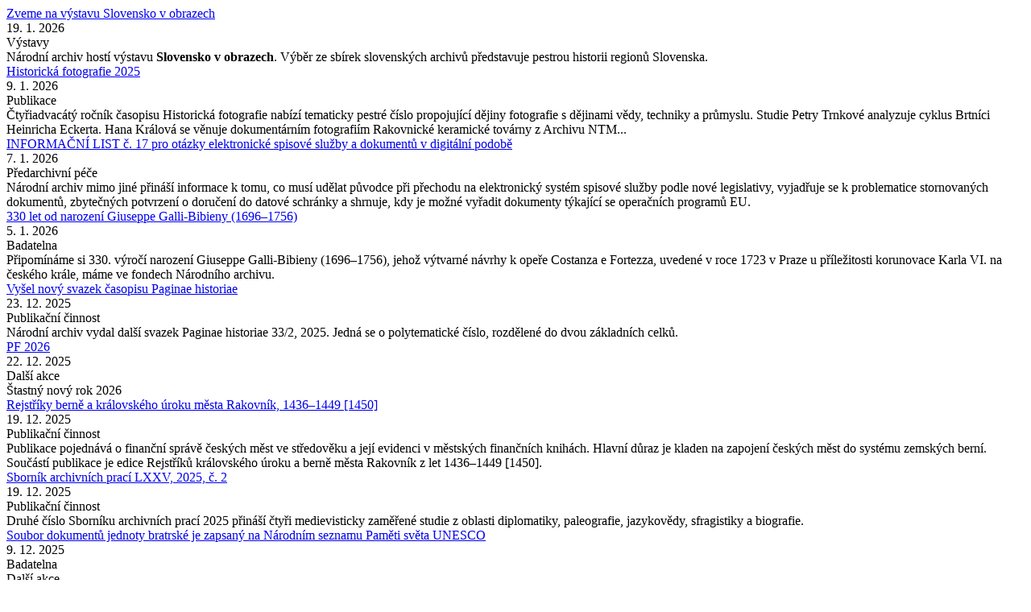

--- FILE ---
content_type: text/html; charset=UTF-8
request_url: https://www.nacr.cz/tag/fotograficke-techniky
body_size: 67369
content:


<div>
    <div class="category__content">
        <div id="posts">
        <div class="col-12">
            <div class="row block__item">
                    <div class="col-md-3 img">	
                        <div class="block_image block_large" style="background-image: url(https://www.nacr.cz/wp-content/uploads/2026/01/Slovensko-v-obrazoch-1-480x270.jpg);"></div>
                    </div>
                    <div class="col-md-9">
                        <div class="block_item__title"><a href="https://www.nacr.cz/vystavy/zveme-na-vystavu-slovensko-v-obrazech">Zveme na výstavu Slovensko v obrazech</a></div>
                        <div class="block_item__info">
                            <div class="post_date">
                                19. 1. 2026
                            </div>    
                                    <div class="slug">Výstavy</div>
                        </div>
                        <div class="block_item__text">  
                
                            Národní archiv hostí výstavu <strong>Slovensko v obrazech</strong>. Výběr ze sbírek slovenských archivů představuje pestrou historii regionů Slovenska.
                
                    </div> 
                </div>
            </div>
        </div>
        <div class="col-12">
            <div class="row block__item">
                    <div class="col-md-3 img">	
                        <div class="block_image block_large" style="background-image: url(https://www.nacr.cz/wp-content/uploads/2026/01/web-banner_HF2025_bromografie-480x270.jpg);"></div>
                    </div>
                    <div class="col-md-9">
                        <div class="block_item__title"><a href="https://www.nacr.cz/publikace/historicka-fotografie-2025">Historická fotografie 2025</a></div>
                        <div class="block_item__info">
                            <div class="post_date">
                                9. 1. 2026
                            </div>    
                                    <div class="slug">Publikace</div>
                        </div>
                        <div class="block_item__text">  
                
                            Čtyřiadvacátý ročník časopisu Historická fotografie nabízí tematicky pestré číslo propojující dějiny fotografie s dějinami vědy, techniky a průmyslu. Studie Petry Trnkové analyzuje cyklus Brtníci Heinricha Eckerta. Hana Králová se věnuje dokumentárním fotografiím Rakovnické keramické továrny z Archivu NTM...
                
                    </div> 
                </div>
            </div>
        </div>
        <div class="col-12">
            <div class="row block__item">
                    <div class="col-md-3 img">	
                        <div class="block_image block_large" style="background-image: url(https://www.nacr.cz/wp-content/uploads/2023/09/infolist-DSC_2212-1-480x270.jpg);"></div>
                    </div>
                    <div class="col-md-9">
                        <div class="block_item__title"><a href="https://www.nacr.cz/predarchivni-pece/informacni-list-c-17">INFORMAČNÍ LIST č. 17 pro otázky elektronické spisové služby a dokumentů v digitální podobě</a></div>
                        <div class="block_item__info">
                            <div class="post_date">
                                7. 1. 2026
                            </div>    
                                    <div class="slug">Předarchivní péče</div>
                        </div>
                        <div class="block_item__text">  
                
                            Národní archiv mimo jiné přináší informace k tomu, co musí udělat původce při přechodu na elektronický systém spisové služby podle nové legislativy, vyjadřuje se k problematice stornovaných dokumentů, zbytečných potvrzení o doručení do datové schránky a shrnuje, kdy je možné vyřadit dokumenty týkající se operačních programů EU.
                
                    </div> 
                </div>
            </div>
        </div>
        <div class="col-12">
            <div class="row block__item">
                    <div class="col-md-3 img">	
                        <div class="block_image block_large" style="background-image: url(https://www.nacr.cz/wp-content/uploads/2026/01/Bibiena-uvod-480x270.jpg);"></div>
                    </div>
                    <div class="col-md-9">
                        <div class="block_item__title"><a href="https://www.nacr.cz/badatelna/330-let-od-narozeni-giuseppe-galli-bibieny-1696-1756">330 let od narození Giuseppe Galli-Bibieny (1696–1756)</a></div>
                        <div class="block_item__info">
                            <div class="post_date">
                                5. 1. 2026
                            </div>    
                                    <div class="slug">Badatelna</div>
                        </div>
                        <div class="block_item__text">  
                
                            Připomínáme si 330. výročí narození Giuseppe Galli-Bibieny (1696–1756), jehož výtvarné návrhy k opeře Costanza e Fortezza, uvedené v roce 1723 v Praze u příležitosti korunovace Karla VI. na českého krále, máme ve fondech Národního archivu.
                
                    </div> 
                </div>
            </div>
        </div>
        <div class="col-12">
            <div class="row block__item">
                    <div class="col-md-3 img">	
                        <div class="block_image block_large" style="background-image: url(https://www.nacr.cz/wp-content/uploads/2025/12/PH-33-2-2025-obalka-web-480x270.jpg);"></div>
                    </div>
                    <div class="col-md-9">
                        <div class="block_item__title"><a href="https://www.nacr.cz/publikacni-cinnost/prave-vysel-novy-svazek-casopisu-paginae-historiae">Vyšel nový svazek časopisu Paginae historiae</a></div>
                        <div class="block_item__info">
                            <div class="post_date">
                                23. 12. 2025
                            </div>    
                                    <div class="slug">Publikační činnost</div>
                        </div>
                        <div class="block_item__text">  
                
                            Národní archiv vydal další svazek Paginae historiae 33/2, 2025. Jedná se o polytematické číslo, rozdělené do dvou základních celků.
                
                    </div> 
                </div>
            </div>
        </div>
        <div class="col-12">
            <div class="row block__item">
                    <div class="col-md-3 img">	
                        <div class="block_image block_large" style="background-image: url(https://www.nacr.cz/wp-content/uploads/2025/12/2PF2026-Narodniarchiv_Metternich-480x270.jpg);"></div>
                    </div>
                    <div class="col-md-9">
                        <div class="block_item__title"><a href="https://www.nacr.cz/dalsi-akce/pf-2026">PF 2026</a></div>
                        <div class="block_item__info">
                            <div class="post_date">
                                22. 12. 2025
                            </div>    
                                    <div class="slug">Další akce</div>
                        </div>
                        <div class="block_item__text">  
                
                            Štastný nový rok 2026
                
                    </div> 
                </div>
            </div>
        </div>
        <div class="col-12">
            <div class="row block__item">
                    <div class="col-md-3 img">	
                        <div class="block_image block_large" style="background-image: url(https://www.nacr.cz/wp-content/uploads/2025/12/Zenklova-Berne_web_banner-480x270.jpg);"></div>
                    </div>
                    <div class="col-md-9">
                        <div class="block_item__title"><a href="https://www.nacr.cz/publikacni-cinnost/rejstriky-berne-a-kralovskeho-uroku-mesta-rakovnik-1436-1449-1450">Rejstříky berně a královského úroku města Rakovník, 1436–1449 [1450]</a></div>
                        <div class="block_item__info">
                            <div class="post_date">
                                19. 12. 2025
                            </div>    
                                    <div class="slug">Publikační činnost</div>
                        </div>
                        <div class="block_item__text">  
                
                            Publikace pojednává o finanční správě českých měst ve středověku a její evidenci v městských finančních knihách. Hlavní důraz je kladen na zapojení českých měst do systému zemských berní. Součástí publikace je edice Rejstříků královského úroku a berně města Rakovník z let 1436–1449 [1450].
                
                    </div> 
                </div>
            </div>
        </div>
        <div class="col-12">
            <div class="row block__item">
                    <div class="col-md-3 img">	
                        <div class="block_image block_large" style="background-image: url(https://www.nacr.cz/wp-content/uploads/2025/12/SAP_web_banner-480x270.jpg);"></div>
                    </div>
                    <div class="col-md-9">
                        <div class="block_item__title"><a href="https://www.nacr.cz/publikacni-cinnost/sbornik-archivnich-praci-lxxv-2025-c-2">Sborník archivních prací LXXV, 2025, č. 2</a></div>
                        <div class="block_item__info">
                            <div class="post_date">
                                19. 12. 2025
                            </div>    
                                    <div class="slug">Publikační činnost</div>
                        </div>
                        <div class="block_item__text">  
                
                            Druhé číslo Sborníku archivních prací 2025 přináší čtyři medievisticky zaměřené studie z oblasti diplomatiky, paleografie, jazykovědy, sfragistiky a biografie.
                
                    </div> 
                </div>
            </div>
        </div>
        <div class="col-12">
            <div class="row block__item">
                    <div class="col-md-3 img">	
                        <div class="block_image block_large" style="background-image: url(https://www.nacr.cz/wp-content/uploads/2025/12/Fig-1_A_B.1uvod-480x270.jpg);"></div>
                    </div>
                    <div class="col-md-9">
                        <div class="block_item__title"><a href="https://www.nacr.cz/badatelna/soubor-dokumentu-jednoty-bratrske-je-zapsany-na-narodnim-seznamu-pameti-sveta-unesco">Soubor dokumentů jednoty bratrské je zapsaný na Národním seznamu Paměti světa UNESCO</a></div>
                        <div class="block_item__info">
                            <div class="post_date">
                                9. 12. 2025
                            </div>    
                                    <div class="slug">Badatelna</div>
                                    <div class="slug">Další akce</div>
                        </div>
                        <div class="block_item__text">  
                
                            Národní seznam programu Paměť světa UNESCO, který shromažďuje nejvýznamnější dokumentární dědictví České republiky, se rozšířil o Soubor dokumentů jednoty bratrské.
                
                    </div> 
                </div>
            </div>
        </div>
        <div class="col-12">
            <div class="row block__item">
                    <div class="col-md-3 img">	
                        <div class="block_image block_large" style="background-image: url(https://www.nacr.cz/wp-content/uploads/2025/12/251210_krestarchive-uvod-1-480x270.jpg);"></div>
                    </div>
                    <div class="col-md-9">
                        <div class="block_item__title"><a href="https://www.nacr.cz/publikace/pozvanka-na-krest-knihy">Pozvánka na křest knihy</a></div>
                        <div class="block_item__info">
                            <div class="post_date">
                                2. 12. 2025
                            </div>    
                                    <div class="slug">Publikace</div>
                        </div>
                        <div class="block_item__text">  
                
                            10. prosince se od 15.30 v přednáškovém sále Národního archivu koná křest knihy Sudetendeutsche Archive und Archivare 1918–1938 – Zwischen Volkstumskampf und Wissenschaft.
                
                    </div> 
                </div>
            </div>
        </div>
        <div class="col-12">
            <div class="row block__item">
                    <div class="col-md-3 img">	
                        <div class="block_image block_large" style="background-image: url(https://www.nacr.cz/wp-content/uploads/2025/12/0181_003_4_130-scaled-e1764579660751-480x270.jpg);"></div>
                    </div>
                    <div class="col-md-9">
                        <div class="block_item__title"><a href="https://www.nacr.cz/prosinec/prosinec-1945">Prosinec 1945</a></div>
                        <div class="block_item__info">
                            <div class="post_date">
                                1. 12. 2025
                            </div>    
                                    <div class="slug">1945 Prosinec</div>
                        </div>
                        <div class="block_item__text">  
                
                            Naše připomenutí konce druhé světové války prostřednictvím<strong><a href ="https://www.nacr.cz/labyrint/1945-rok-zlomu#prosinec"> kalendária </strong></a>archivních dokumentů ze sbírek Národního archivu pokračuje dalším měsícem.
                
                    </div> 
                </div>
            </div>
        </div>
        <div class="col-12">
            <div class="row block__item">
                    <div class="col-md-3 img">	
                        <div class="block_image block_large" style="background-image: url(https://www.nacr.cz/wp-content/uploads/2025/11/01-uvodni-foto-480x270.jpg);"></div>
                    </div>
                    <div class="col-md-9">
                        <div class="block_item__title"><a href="https://www.nacr.cz/predarchivni-pece/narodni-archiv-prevzal-rodinny-archiv-petra-zenkla">Národní archiv převzal rodinný archiv Petra Zenkla</a></div>
                        <div class="block_item__info">
                            <div class="post_date">
                                26. 11. 2025
                            </div>    
                                    <div class="slug">Badatelna</div>
                                    <div class="slug">Předarchivní péče</div>
                        </div>
                        <div class="block_item__text">  
                
                            Národní archiv převzal od dědiců osobní archiv PhDr. Petra Zenkla (1884–1975), českého a československého politika, primátora města Prahy (1937–1939, 1945–1946), předsedy národně socialistické strany (1945–1948), místopředsedy čs. vlády (1946–1948), předního poúnorového exilového politika a předsedy Rady svobodného Československa (1949–1974).
                
                    </div> 
                </div>
            </div>
        </div>
        <div class="col-12">
            <div class="row block__item">
                    <div class="col-md-3 img">	
                        <div class="block_image block_large" style="background-image: url(https://www.nacr.cz/wp-content/uploads/2025/11/5-uvod-480x270.jpg);"></div>
                    </div>
                    <div class="col-md-9">
                        <div class="block_item__title"><a href="https://www.nacr.cz/predarchivni-pece/narodni-archiv-shromazduje-vyznamenani-ludvika-svobody">Národní archiv shromažďuje vyznamenání Ludvíka Svobody</a></div>
                        <div class="block_item__info">
                            <div class="post_date">
                                25. 11. 2025
                            </div>    
                                    <div class="slug">Badatelna</div>
                                    <div class="slug">Předarchivní péče</div>
                        </div>
                        <div class="block_item__text">  
                
                            Od narození generála Ludvíka Svobody uplyne 25. listopadu 2025 130 let. Národní archiv disponuje rozsáhlou sbírkou jeho řádů, medailí a plaket.
                
                    </div> 
                </div>
            </div>
        </div>
        <div class="col-12">
            <div class="row block__item">
                    <div class="col-md-3 img">	
                        <div class="block_image block_large" style="background-image: url(https://www.nacr.cz/wp-content/uploads/2025/11/foto5-uvod-480x270.jpg);"></div>
                    </div>
                    <div class="col-md-9">
                        <div class="block_item__title"><a href="https://www.nacr.cz/konference-a-seminare/zveme-na-prednasku-do-narodniho-archivu">Zveme na přednášku do Národního archivu</a></div>
                        <div class="block_item__info">
                            <div class="post_date">
                                25. 11. 2025
                            </div>    
                                    <div class="slug">Konference a semináře</div>
                        </div>
                        <div class="block_item__text">  
                
                            Zveme na přednášku s názvem Válka není! Všude mír? Tzv. rejdy UPA do Československa v letech 1945 až 1947. Uskuteční se v přednáškovém sále Národního archivu na Chodovci 25. listopadu 2025 od 15.30.
                
                    </div> 
                </div>
            </div>
        </div>
        <div class="col-12">
            <div class="row block__item">
                    <div class="col-md-3 img">	
                        <div class="block_image block_large" style="background-image: url(https://www.nacr.cz/wp-content/uploads/2025/11/IMG_4871-uvod-480x270.jpg);"></div>
                    </div>
                    <div class="col-md-9">
                        <div class="block_item__title"><a href="https://www.nacr.cz/konference-a-seminare/kartovyroci-predstavilo-atlasovou-tvorbu">Kartovýročí v Národním archivu představilo atlasovou tvorbu</a></div>
                        <div class="block_item__info">
                            <div class="post_date">
                                20. 11. 2025
                            </div>    
                                    <div class="slug">Konference a semináře</div>
                        </div>
                        <div class="block_item__text">  
                
                            V Národním archivu se uskutečnilo páté podzimní setkání českých kartografů s názvem Kartovýročí. Tématem byla česká/československá atlasová tvorba.
                
                    </div> 
                </div>
            </div>
        </div>
        <div class="col-12">
            <div class="row block__item">
                    <div class="col-md-3 img">	
                        <div class="block_image block_large" style="background-image: url(https://www.nacr.cz/wp-content/uploads/2025/11/Norimberk-480x270.jpg);"></div>
                    </div>
                    <div class="col-md-9">
                        <div class="block_item__title"><a href="https://www.nacr.cz/listopad/listopad-1945">Listopad 1945</a></div>
                        <div class="block_item__info">
                            <div class="post_date">
                                20. 11. 2025
                            </div>    
                                    <div class="slug">1945 Listopad</div>
                        </div>
                        <div class="block_item__text">  
                
                            Naše připomenutí konce druhé světové války prostřednictvím<strong><a href ="https://www.nacr.cz/labyrint/1945-rok-zlomu#listopad"> kalendária </strong></a>archivních dokumentů ze sbírek Národního archivu pokračuje dalším měsícem.
                
                    </div> 
                </div>
            </div>
        </div>
        <div class="col-12">
            <div class="row block__item">
                    <div class="col-md-3 img">	
                        <div class="block_image block_large" style="background-image: url(https://www.nacr.cz/wp-content/uploads/2025/11/IMG_4949-480x270.jpg);"></div>
                    </div>
                    <div class="col-md-9">
                        <div class="block_item__title"><a href="https://www.nacr.cz/vystavy-a-akce/pripominka-osobnosti-jiriho-hejdy-v-narodnim-archivu">Připomínka osobnosti Jiřího Hejdy v Národním archivu</a></div>
                        <div class="block_item__info">
                            <div class="post_date">
                                18. 11. 2025
                            </div>    
                                    <div class="slug">Konference a semináře</div>
                                    <div class="slug">Výstavy a akce</div>
                        </div>
                        <div class="block_item__text">  
                
                            Národní archiv si připomněl 130. výročí narození a 40. výročí úmrtí politika, národohospodáře, spisovatele a politického vězně Jiřího Hejdy (1895–1985).
                
                    </div> 
                </div>
            </div>
        </div>
        <div class="col-12">
            <div class="row block__item">
                    <div class="col-md-3 img">	
                        <div class="block_image block_large" style="background-image: url(https://www.nacr.cz/wp-content/uploads/2025/11/Mistrovke-lekce-Zupanic_11-2025-pozadi-1-480x270.jpg);"></div>
                    </div>
                    <div class="col-md-9">
                        <div class="block_item__title"><a href="https://www.nacr.cz/konference-a-seminare/narodni-archiv-zve-na-prednasku-jana-zupanice-z-cyklu-mistrovska-lekce">Národní archiv zve na přednášku Jana Županiče z cyklu Mistrovská lekce</a></div>
                        <div class="block_item__info">
                            <div class="post_date">
                                18. 11. 2025
                            </div>    
                                    <div class="slug">Badatelna</div>
                                    <div class="slug">Další akce</div>
                                    <div class="slug">Konference a semináře</div>
                        </div>
                        <div class="block_item__text">  
                
                            Zveme na přednášku Jana Županiče, která se koná v úterý 18. listopadu od 15.00 v přednáškovém sále Národního archivu na Chodovci.
                
                    </div> 
                </div>
            </div>
        </div>
        <div class="col-12">
            <div class="row block__item">
                    <div class="col-md-3 img">	
                        <div class="block_image block_large" style="background-image: url(https://www.nacr.cz/wp-content/uploads/2025/11/Atlasy01-480x270.jpg);"></div>
                    </div>
                    <div class="col-md-9">
                        <div class="block_item__title"><a href="https://www.nacr.cz/badatelna/narodni-archiv-hosti-podzimni-setkani-ceskych-kartografu">Národní archiv hostí podzimní setkání českých kartografů</a></div>
                        <div class="block_item__info">
                            <div class="post_date">
                                13. 11. 2025
                            </div>    
                                    <div class="slug">Badatelna</div>
                                    <div class="slug">Další akce</div>
                        </div>
                        <div class="block_item__text">  
                
                            Ve čtvrtek 13. listopadu 2025 proběhne již páté podzimní setkání českých kartografů s názvem KARTOVÝROČÍ. Letošní ročník bude zaměřen na téma „Česká/Československá atlasová tvorba“.
                
                    </div> 
                </div>
            </div>
        </div>
        <div class="col-12">
            <div class="row block__item">
                    <div class="col-md-3 img">	
                        <div class="block_image block_large" style="background-image: url(https://www.nacr.cz/wp-content/uploads/2025/11/iPRES_Prague_2029_graphic-uvod-480x270.jpg);"></div>
                    </div>
                    <div class="col-md-9">
                        <div class="block_item__title"><a href="https://www.nacr.cz/vystavy-a-akce/praha-bude-hostit-mezinarodni-konferenci-k-digitalni-archivaci-ipres-2029">Praha bude hostit mezinárodní konferenci k digitální archivaci iPRES 2029</a></div>
                        <div class="block_item__info">
                            <div class="post_date">
                                6. 11. 2025
                            </div>    
                                    <div class="slug">Výstavy a akce</div>
                        </div>
                        <div class="block_item__text">  
                
                            Řídící výbor iPRES 6. listopadu na závěr zasedání v novozélandském Wellingtonu oznámil, že hostitelem ročníku iPRES 2029, nejvýznamnější světové konference v oblasti digitální archivace a dlouhodobého uchovávání digitálních informací, bude Praha.
                
                    </div> 
                </div>
            </div>
        </div>
        <div class="col-12">
            <div class="row block__item">
                    <div class="col-md-3 img">	
                        <div class="block_image block_large" style="background-image: url(https://www.nacr.cz/wp-content/uploads/2025/11/IMG_0188uvod-scaled-e1762436258175-480x270.jpg);"></div>
                    </div>
                    <div class="col-md-9">
                        <div class="block_item__title"><a href="https://www.nacr.cz/vystavy-a-akce/dlm-forum-v-kodani-predstavilo-archivnictvi-v-nove-geopoliticke-ere">DLM Forum v Kodani představilo archivnictví v nové geopolitické éře</a></div>
                        <div class="block_item__info">
                            <div class="post_date">
                                6. 11. 2025
                            </div>    
                                    <div class="slug">Výstavy a akce</div>
                        </div>
                        <div class="block_item__text">  
                
                            Ředitel Národního archivu Milan Vojáček a metodik oddělení digitálního archivu a digitálních služeb (8. oddělení) Zbyšek Stodůlka vystoupili na listopadové konferenci DLM Forum v Kodani.
                
                    </div> 
                </div>
            </div>
        </div>
        <div class="col-12">
            <div class="row block__item">
                    <div class="col-md-3 img">	
                        <div class="block_image block_large" style="background-image: url(https://www.nacr.cz/wp-content/uploads/2025/11/Zenske-klastery-plakat-uvod-480x270.jpg);"></div>
                    </div>
                    <div class="col-md-9">
                        <div class="block_item__title"><a href="https://www.nacr.cz/vystavy/vystava-odkazy-zenskych-klasteru-v-klementinu-2">Výstava Odkazy ženských klášterů v Klementinu</a></div>
                        <div class="block_item__info">
                            <div class="post_date">
                                2. 11. 2025
                            </div>    
                                    <div class="slug">Další akce</div>
                                    <div class="slug">Výstavy</div>
                        </div>
                        <div class="block_item__text">  
                
                            Národní archiv se ve spolupráci s Národní knihovnou ČR v rámci programu NAKI III účastní projektu Písemné bohatství zrušených klášterů v Čechách. Srdečně vás zveme na výstavu <strong>Odkazy ženských klášterů v Klementinu</strong>, která je jedním z průběžných výsledků projektu. Koná se ve dnech<strong> od 1. listopadu 2025 do 29. ledna 2026 v Galerii Klementinum</strong>.
                
                    </div> 
                </div>
            </div>
        </div>
        <div class="col-12">
            <div class="row block__item">
                    <div class="col-md-3 img">	
                        <div class="block_image block_large" style="background-image: url(https://www.nacr.cz/wp-content/uploads/2025/10/506_-Machek_-Voleni-Premysla-uvod-480x270.jpg);"></div>
                    </div>
                    <div class="col-md-9">
                        <div class="block_item__title"><a href="https://www.nacr.cz/badatelna/250-vyroci-narozeni-antonina-machka-1775-1844">250. výročí narození Antonína Machka (1775–1844)</a></div>
                        <div class="block_item__info">
                            <div class="post_date">
                                31. 10. 2025
                            </div>    
                                    <div class="slug">Badatelna</div>
                                    <div class="slug">Další akce</div>
                        </div>
                        <div class="block_item__text">  
                
                            Připomínáme si 250. výročí narození Antonína Machka (1775–1844), jehož několik litografií máme ve fondech Národního archivu.
                
                    </div> 
                </div>
            </div>
        </div>
        <div class="col-12">
            <div class="row block__item">
                    <div class="col-md-3 img">	
                        <div class="block_image block_large" style="background-image: url(https://www.nacr.cz/wp-content/uploads/2025/10/Hejda_pozvanka-digi_uvod-480x270.jpg);"></div>
                    </div>
                    <div class="col-md-9">
                        <div class="block_item__title"><a href="https://www.nacr.cz/badatelna/zveme-na-seminar-o-jirim-hejdovi">Zveme na seminář o Jiřím Hejdovi</a></div>
                        <div class="block_item__info">
                            <div class="post_date">
                                30. 10. 2025
                            </div>    
                                    <div class="slug">Badatelna</div>
                                    <div class="slug">Další akce</div>
                        </div>
                        <div class="block_item__text">  
                
                            Národní archiv si dovoluje pozvat na setkání při příležitosti 130. výročí narození a 40. výročí úmrtí politika, národohospodáře, spisovatele a politického vězně Jiřího Hejdy (1895–1985).. Seminář se uskuteční dne 13. listopadu 2025 od 15.30 hodin v přednáškovém sále na Chodovci.
                
                    </div> 
                </div>
            </div>
        </div>
        <div class="col-12">
            <div class="row block__item">
                    <div class="col-md-3 img">	
                        <div class="block_image block_large" style="background-image: url(https://www.nacr.cz/wp-content/uploads/2019/02/B_DSC_1490_sirka-480x270.jpg);"></div>
                    </div>
                    <div class="col-md-9">
                        <div class="block_item__title"><a href="https://www.nacr.cz/badatelna/oznameni-o-omezeni-provozu">OZNÁMENÍ O OMEZENÍ PROVOZU</a></div>
                        <div class="block_item__info">
                            <div class="post_date">
                                27. 10. 2025
                            </div>    
                                    <div class="slug">Badatelna</div>
                                    <div class="slug">Knihovna</div>
                        </div>
                        <div class="block_item__text">  
                
                            Badatelny a knihovna NA v Praze na Chodovci a tř. Milady Horákové budou, z provozních důvodů, dne 5. 11. 2025 otevřeny až od 12:00.
                
                    </div> 
                </div>
            </div>
        </div>
        <div class="col-12">
            <div class="row block__item">
                    <div class="col-md-3 img">	
                        <div class="block_image block_large" style="background-image: url(https://www.nacr.cz/wp-content/uploads/2025/10/Obr_3_0758_004-uvod-480x270.jpg);"></div>
                    </div>
                    <div class="col-md-9">
                        <div class="block_item__title"><a href="https://www.nacr.cz/predarchivni-pece/narodni-archiv-prevzal-osobni-archiv-karla-weiricha">Národní archiv převzal osobní archiv Karla Weiricha</a></div>
                        <div class="block_item__info">
                            <div class="post_date">
                                24. 10. 2025
                            </div>    
                                    <div class="slug">Badatelna</div>
                                    <div class="slug">Předarchivní péče</div>
                        </div>
                        <div class="block_item__text">  
                
                            16. října 2025 byla podepsána v Národním archivu depozitní smlouva s manželi Lucií a Thomasem Brotánkovými, dědici významného českého novináře Karla Weiricha (1906-1981).
                
                    </div> 
                </div>
            </div>
        </div>
        <div class="col-12">
            <div class="row block__item">
                    <div class="col-md-3 img">	
                        <div class="block_image block_large" style="background-image: url(https://www.nacr.cz/wp-content/uploads/2025/10/IMG_4760-scaled-e1761040038584-480x270.jpg);"></div>
                    </div>
                    <div class="col-md-9">
                        <div class="block_item__title"><a href="https://www.nacr.cz/tajemna-obalka/v-narodnim-archivu-zacala-vystava-tajemne-obalky">V Národním archivu začala výstava tajemné obálky</a></div>
                        <div class="block_item__info">
                            <div class="post_date">
                                21. 10. 2025
                            </div>    
                                    <div class="slug">Badatelna</div>
                                    <div class="slug">Další akce</div>
                                    <div class="slug">Tajemná obálka</div>
                        </div>
                        <div class="block_item__text">  
                
                            V budově Národního archivu na Chodovci začala výstava tzv. <strong><a href ="https://www.irozhlas.cz/tajemnaobalka">tajemné obálky</strong></a>. Zájemci si archiválii mohou prohlédnout od úterý 21. října do pátku 24. října každý den od 10 do 18 hodin.
                
                    </div> 
                </div>
            </div>
        </div>
        <div class="col-12">
            <div class="row block__item">
                    <div class="col-md-3 img">	
                        <div class="block_image block_large" style="background-image: url(https://www.nacr.cz/wp-content/uploads/2025/10/uvod-w-480x270.jpg);"></div>
                    </div>
                    <div class="col-md-9">
                        <div class="block_item__title"><a href="https://www.nacr.cz/konference-a-seminare/seminar-ve-vile-lanna-se-venoval-rozboru-tzv-tajemne-obalky">Seminář ve vile Lanna se věnoval rozboru tzv. tajemné obálky</a></div>
                        <div class="block_item__info">
                            <div class="post_date">
                                16. 10. 2025
                            </div>    
                                    <div class="slug">Badatelna</div>
                                    <div class="slug">Další akce</div>
                                    <div class="slug">Konference a semináře</div>
                                    <div class="slug">Předarchivní péče</div>
                                    <div class="slug">Tajemná obálka</div>
                        </div>
                        <div class="block_item__text">  
                
                            15. října 2025 se ve vile Lanna za účasti zástupců Národního archivu a Masarykova ústavu a Archivu AV ČR uskutečnil vědecký seminář. Cílem bylo analyzovat obsah tzv. <strong>tajemné obálky</strong>.
                
                    </div> 
                </div>
            </div>
        </div>
        <div class="col-12">
            <div class="row block__item">
                    <div class="col-md-3 img">	
                        <div class="block_image block_large" style="background-image: url(https://www.nacr.cz/wp-content/uploads/2025/10/IMG_4359-uvod-480x270.jpg);"></div>
                    </div>
                    <div class="col-md-9">
                        <div class="block_item__title"><a href="https://www.nacr.cz/konference-a-seminare/seminar-ochrana-audiovizualnich-dokumentu-a-fotografii-ii">Seminář Ochrana audiovizuálních dokumentů a fotografií II</a></div>
                        <div class="block_item__info">
                            <div class="post_date">
                                14. 10. 2025
                            </div>    
                                    <div class="slug">Konference a semináře</div>
                        </div>
                        <div class="block_item__text">  
                
                            Ve čtvrtek 9. října hostil Národní archiv<strong> seminář Českého komitétu Modrého štítu </strong>na téma ochrany audiovizuálních dokumentů a fotografií. Šlo o druhý v pořadí na stejné téma, předcházející proběhl v listopadu 2024.
                
                    </div> 
                </div>
            </div>
        </div>
        <div class="col-12">
            <div class="row block__item">
                    <div class="col-md-3 img">	
                        <div class="block_image block_large" style="background-image: url(https://www.nacr.cz/wp-content/uploads/2025/10/IMG_4254-uvod-480x270.jpg);"></div>
                    </div>
                    <div class="col-md-9">
                        <div class="block_item__title"><a href="https://www.nacr.cz/konference-a-seminare/konference-co-po-nas-zbude">Konference Co po nás zbude představila i modernizaci Národního digitálního archivu</a></div>
                        <div class="block_item__info">
                            <div class="post_date">
                                13. 10. 2025
                            </div>    
                                    <div class="slug">Konference a semináře</div>
                        </div>
                        <div class="block_item__text">  
                
                            7. října proběhla v kinosále Národního archivu konference CNZ (Co po nás zbude). Jedním ze zahajujících řečníků byl i ředitel Národního archivu Milan Vojáček.
                
                    </div> 
                </div>
            </div>
        </div>
        <div class="col-12">
            <div class="row block__item">
                    <div class="col-md-3 img">	
                        <div class="block_image block_large" style="background-image: url(https://www.nacr.cz/wp-content/uploads/2025/10/1-480x270.jpg);"></div>
                    </div>
                    <div class="col-md-9">
                        <div class="block_item__title"><a href="https://www.nacr.cz/konference-a-seminare/pozvanka-na-prednasku-2">Pozvánka na přednášku</a></div>
                        <div class="block_item__info">
                            <div class="post_date">
                                10. 10. 2025
                            </div>    
                                    <div class="slug">Badatelna</div>
                                    <div class="slug">Konference a semináře</div>
                        </div>
                        <div class="block_item__text">  
                
                            16. října 2025 se koná v přednáškovém sále Národního archivu na Chodovci od 15.30 <strong>přednáška o politických a národnostních změnách na jaře a v létě 1945 na jihu Čech</strong>. Prezentovat bude historik Ústavu pro studium totalitních režimů Libor Svoboda.
                
                    </div> 
                </div>
            </div>
        </div>
        <div class="col-12">
            <div class="row block__item">
                    <div class="col-md-3 img">	
                        <div class="block_image block_large" style="background-image: url(https://www.nacr.cz/wp-content/uploads/2025/10/Noskova_IMG_3261-1-480x270.jpg);"></div>
                    </div>
                    <div class="col-md-9">
                        <div class="block_item__title"><a href="https://www.nacr.cz/dalsi-akce/dr-alena-noskova">dr. Alena Nosková</a></div>
                        <div class="block_item__info">
                            <div class="post_date">
                                7. 10. 2025
                            </div>    
                                    <div class="slug">Další akce</div>
                        </div>
                        <div class="block_item__text">  
                
                            V pátek dne 3. 10. nás navždy opustila naše kolegyně dr. Alena Nosková.
                
                    </div> 
                </div>
            </div>
        </div>
        <div class="col-12">
            <div class="row block__item">
                    <div class="col-md-3 img">	
                        <div class="block_image block_large" style="background-image: url(https://www.nacr.cz/wp-content/uploads/2025/07/obalka-rozhlas-1-scaled-e1758549008828-480x270.jpg);"></div>
                    </div>
                    <div class="col-md-9">
                        <div class="block_item__title"><a href="https://www.nacr.cz/badatelna/narodni-archiv-vystavi-tajemnou-obalku-material-zkoumali-restauratori">Národní archiv vystaví tajemnou obálku, materiál zkoumali restaurátoři</a></div>
                        <div class="block_item__info">
                            <div class="post_date">
                                6. 10. 2025
                            </div>    
                                    <div class="slug">Badatelna</div>
                                    <div class="slug">Další akce</div>
                                    <div class="slug">Předarchivní péče</div>
                                    <div class="slug">Tajemná obálka</div>
                        </div>
                        <div class="block_item__text">  
                
                            Národní archiv vystaví <strong>od 21. do 24. října </strong>ve výstavním sále na Chodovci tzv. tajemnou obálku. Prošla konzervátorským průzkumem v Národním archivu.
                
                    </div> 
                </div>
            </div>
        </div>
        <div class="col-12">
            <div class="row block__item">
                    <div class="col-md-3 img">	
                        <div class="block_image block_large" style="background-image: url(https://www.nacr.cz/wp-content/uploads/2025/10/1473_mor-kopie-480x270.jpg);"></div>
                    </div>
                    <div class="col-md-9">
                        <div class="block_item__title"><a href="https://www.nacr.cz/knihovna/narodni-archiv-vytvoril-web-o-cestach-vladislava-ii-jagellonskeho">Národní archiv vytvořil web o cestách Vladislava II. Jagellonského</a></div>
                        <div class="block_item__info">
                            <div class="post_date">
                                2. 10. 2025
                            </div>    
                                    <div class="slug">Další akce</div>
                                    <div class="slug">Knihovna</div>
                                    <div class="slug">Konference a semináře</div>
                        </div>
                        <div class="block_item__text">  
                
                            Národní archiv veřejnosti představuje nový tematický web <strong><a href ="https://digi.nacr.cz/jagello/"> o královských cestách Vladislava II. </strong></a>. Umožňuje lépe chápat souvislosti středověkého královského cestování.

                
                    </div> 
                </div>
            </div>
        </div>
        <div class="col-12">
            <div class="row block__item">
                    <div class="col-md-3 img">	
                        <div class="block_image block_large" style="background-image: url(https://www.nacr.cz/wp-content/uploads/2025/10/Manifestace-uvod-480x270.jpg);"></div>
                    </div>
                    <div class="col-md-9">
                        <div class="block_item__title"><a href="https://www.nacr.cz/rijen/rijen-1945">Říjen 1945</a></div>
                        <div class="block_item__info">
                            <div class="post_date">
                                1. 10. 2025
                            </div>    
                                    <div class="slug">1945 Říjen</div>
                        </div>
                        <div class="block_item__text">  
                
                            Naše připomenutí konce druhé světové války prostřednictvím<strong><a href ="https://www.nacr.cz/labyrint/1945-rok-zlomu#rijen"> kalendária </strong></a>archivních dokumentů ze sbírek Národního archivu pokračuje dalším měsícem.
                
                    </div> 
                </div>
            </div>
        </div>
        <div class="col-12">
            <div class="row block__item">
                    <div class="col-md-3 img">	
                        <div class="block_image block_large" style="background-image: url(https://www.nacr.cz/wp-content/uploads/2025/09/IMG_3751uvod-scaled-e1759235972953-480x270.jpg);"></div>
                    </div>
                    <div class="col-md-9">
                        <div class="block_item__title"><a href="https://www.nacr.cz/dalsi-akce/vaclav-prucha-laureatem-pametni-medaile-narodniho-archivu">Václav Průcha laureátem Pamětní medaile Národního archivu</a></div>
                        <div class="block_item__info">
                            <div class="post_date">
                                30. 9. 2025
                            </div>    
                                    <div class="slug">Badatelna</div>
                                    <div class="slug">Další akce</div>
                        </div>
                        <div class="block_item__text">  
                
                            Ředitel Národního archivu Milan Vojáček udělil dne 25. září 2025 Pamětní medaili Národního archivu <strong>významnému českému historikovi a vysokoškolskému pedagogovi Václavu Průchovi</strong>. V průběhu slavnostního setkání popřál prof. Průchovi k narozeninám, poděkoval za dlouholetou spolupráci a vyzdvihl jeho významný přínos pro Národní archiv.
                
                    </div> 
                </div>
            </div>
        </div>
        <div class="col-12">
            <div class="row block__item">
                    <div class="col-md-3 img">	
                        <div class="block_image block_large" style="background-image: url(https://www.nacr.cz/wp-content/uploads/2025/09/IMG_3842-uvod-480x270.jpg);"></div>
                    </div>
                    <div class="col-md-9">
                        <div class="block_item__title"><a href="https://www.nacr.cz/konference-a-seminare/pokrizova-obnova">Mezinárodní konference Pokrizová obnova představila řadu odborných témat</a></div>
                        <div class="block_item__info">
                            <div class="post_date">
                                30. 9. 2025
                            </div>    
                                    <div class="slug">Konference a semináře</div>
                        </div>
                        <div class="block_item__text">  
                
                            Národní archiv hostil ve dnech 24. – 26. 9. mezinárodní konferenci <strong>Pokrizová obnova</strong>. S  odbornými tématy vystoupili historici z České republiky, Slovenska, Maďarska, Německa, Švýcarska, Ukrajiny a USA.
                
                    </div> 
                </div>
            </div>
        </div>
        <div class="col-12">
            <div class="row block__item">
                    <div class="col-md-3 img">	
                        <div class="block_image block_large" style="background-image: url(https://www.nacr.cz/wp-content/uploads/2025/07/obalka-rozhlas-1-scaled-e1758549008828-480x270.jpg);"></div>
                    </div>
                    <div class="col-md-9">
                        <div class="block_item__title"><a href="https://www.nacr.cz/badatelna/tajemna-obalka-co-se-bude-dit-dale">Tajemná obálka – co se bude dít dále</a></div>
                        <div class="block_item__info">
                            <div class="post_date">
                                27. 9. 2025
                            </div>    
                                    <div class="slug">Badatelna</div>
                                    <div class="slug">Další akce</div>
                                    <div class="slug">Předarchivní péče</div>
                                    <div class="slug">Tajemná obálka</div>
                        </div>
                        <div class="block_item__text">  
                
                            Dne 19. září 2025 byla na zámku v Lánech slavnostně a za velkého zájmu veřejnosti i médií otevřena<strong> obálka se záznamem „posledních slov“ prvního československého prezidenta Tomáše G. Masaryka </strong></a>.
V tuto chvíli je obálka opět v bezpečí trezoru Národního archivu.
                
                    </div> 
                </div>
            </div>
        </div>
        <div class="col-12">
            <div class="row block__item">
                    <div class="col-md-3 img">	
                        <div class="block_image block_large" style="background-image: url(https://www.nacr.cz/wp-content/uploads/2025/09/konference-pokrizova-obnova-program-web-uvod-480x270.jpg);"></div>
                    </div>
                    <div class="col-md-9">
                        <div class="block_item__title"><a href="https://www.nacr.cz/konference-a-seminare/zveme-na-mezinarodni-konferenci-do-narodniho-archivu">Zveme na mezinárodní konferenci do Národního archivu</a></div>
                        <div class="block_item__info">
                            <div class="post_date">
                                26. 9. 2025
                            </div>    
                                    <div class="slug">Konference a semináře</div>
                        </div>
                        <div class="block_item__text">  
                
                            Mezinárodní konference <strong>Pokrizová obnova</strong> se koná ve středu až pátek <strong>24. až 26. září 2025 </strong>v přednáškovém sále Národního archivu.
                
                    </div> 
                </div>
            </div>
        </div>
        <div class="col-12">
            <div class="row block__item">
                    <div class="col-md-3 img">	
                        <div class="block_image block_large" style="background-image: url(https://www.nacr.cz/wp-content/uploads/2025/09/expo-480x270.jpg);"></div>
                    </div>
                    <div class="col-md-9">
                        <div class="block_item__title"><a href="https://www.nacr.cz/dalsi-akce/expo58">Expo´58</a></div>
                        <div class="block_item__info">
                            <div class="post_date">
                                23. 9. 2025
                            </div>    
                                    <div class="slug">Badatelna</div>
                                    <div class="slug">Další akce</div>
                        </div>
                        <div class="block_item__text">  
                
                            Webová stránka Labyrintem dějin českých zemí přináší další zajímavý příběh. Tentokrát se týká světové výstavy <strong><a href ="https://www.nacr.cz/labyrint/labyrintem-dejin-ceskych-zemi/expo58"> Expo 58</strong></a>. Belgický král Badouin I. zahájil výstavbu 24. září 1955 poklepáním na základní kámen. Všechny zúčastněné však čekala ještě dlouhá cesta.
                
                    </div> 
                </div>
            </div>
        </div>
        <div class="col-12">
            <div class="row block__item">
                    <div class="col-md-3 img">	
                        <div class="block_image block_large" style="background-image: url(https://www.nacr.cz/wp-content/uploads/2025/09/Konference_MHD_program_def-1-480x270.jpg);"></div>
                    </div>
                    <div class="col-md-9">
                        <div class="block_item__title"><a href="https://www.nacr.cz/konference-a-seminare/narodni-archiv-srdecne-zve-na-konferenci-o-mestske-hromadne-doprave">Národní archiv srdečně zve na konferenci o městské hromadné dopravě.</a></div>
                        <div class="block_item__info">
                            <div class="post_date">
                                22. 9. 2025
                            </div>    
                                    <div class="slug">Konference a semináře</div>
                        </div>
                        <div class="block_item__text">  
                
                            44. mezinárodní konference Archivu hlavního města Prahy, pořádaná ve spolupráci s Dopravním podnikem hlavního města Prahy, Historickým ústavem Akademie věd České republiky, Katedrou historie Filozofické fakulty Univerzity J. E. Purkyně v Ústí nad Labem, Národním archivem a Národním technickým muzeem
                
                    </div> 
                </div>
            </div>
        </div>
        <div class="col-12">
            <div class="row block__item">
                    <div class="col-md-3 img">	
                        <div class="block_image block_large" style="background-image: url(https://www.nacr.cz/wp-content/uploads/2025/07/obalka-rozhlas-1-scaled-e1758549008828-480x270.jpg);"></div>
                    </div>
                    <div class="col-md-9">
                        <div class="block_item__title"><a href="https://www.nacr.cz/badatelna/na-zamku-v-lanech-se-otevrela-tajemna-obalka">Na zámku v Lánech se otevřela tajemná obálka</a></div>
                        <div class="block_item__info">
                            <div class="post_date">
                                19. 9. 2025
                            </div>    
                                    <div class="slug">Badatelna</div>
                                    <div class="slug">Další akce</div>
                                    <div class="slug">Tajemná obálka</div>
                        </div>
                        <div class="block_item__text">  
                
                            Zástupci Národního archivu a Masarykova ústavu a Archivu Akademie věd za přítomnosti prezidenta ČR Petra Pavla dnes otevřeli na zámku v Lánech zapečetěnou obálku s posledními slovy Tomáše Garrigua Masaryka.
                
                    </div> 
                </div>
            </div>
        </div>
        <div class="col-12">
            <div class="row block__item">
                    <div class="col-md-3 img">	
                        <div class="block_image block_large" style="background-image: url(https://www.nacr.cz/wp-content/uploads/2025/09/IMG_3041-uvod-scaled-e1758263479727-480x270.jpg);"></div>
                    </div>
                    <div class="col-md-9">
                        <div class="block_item__title"><a href="https://www.nacr.cz/dalsi-akce/11-osobnosti-ziskalo-medaile-za-zasluhy-o-ceske-archivnictvi">11 osobností získalo medaile Za zásluhy o české archivnictví</a></div>
                        <div class="block_item__info">
                            <div class="post_date">
                                19. 9. 2025
                            </div>    
                                    <div class="slug">Badatelna</div>
                                    <div class="slug">Další akce</div>
                        </div>
                        <div class="block_item__text">  
                
                            V kinosále Národního archivu se 18. září 2025 udělovaly medaile Za zásluhy o české archivnictví. Ocenění každý rok získávají archiváři nebo odborníci v příbuzných oborech za celoživotní dílo či mimořádný čin.
                
                    </div> 
                </div>
            </div>
        </div>
        <div class="col-12">
            <div class="row block__item">
                    <div class="col-md-3 img">	
                        <div class="block_image block_large" style="background-image: url(https://www.nacr.cz/wp-content/uploads/2025/09/archiv4-uvod-480x270.jpg);"></div>
                    </div>
                    <div class="col-md-9">
                        <div class="block_item__title"><a href="https://www.nacr.cz/predarchivni-pece/narodni-archiv-podepsal-darovaci-smlouvu-se-svazem-ceskych-filatelistu">Národní archiv podepsal darovací smlouvu se Svazem českých filatelistů</a></div>
                        <div class="block_item__info">
                            <div class="post_date">
                                11. 9. 2025
                            </div>    
                                    <div class="slug">Badatelna</div>
                                    <div class="slug">Předarchivní péče</div>
                        </div>
                        <div class="block_item__text">  
                
                            Ředitel Národního archivu Milan Vojáček a předseda Svazu českých filatelistů Julius Cacka podepsali darovací smlouvu. Národní archiv převezme do péče dokumenty z dlouholeté činnosti svazu.  
                
                    </div> 
                </div>
            </div>
        </div>
        <div class="col-12">
            <div class="row block__item">
                    <div class="col-md-3 img">	
                        <div class="block_image block_large" style="background-image: url(https://www.nacr.cz/wp-content/uploads/2025/09/IMG_2924-uvod-480x270.jpg);"></div>
                    </div>
                    <div class="col-md-9">
                        <div class="block_item__title"><a href="https://www.nacr.cz/mezinarodni-spoluprace/exkurze-archivschule-marburg">Exkurze Archivschule Marburg</a></div>
                        <div class="block_item__info">
                            <div class="post_date">
                                10. 9. 2025
                            </div>    
                                    <div class="slug">Mezinárodní spolupráce</div>
                        </div>
                        <div class="block_item__text">  
                
                            V úterý 9. září navštívili Národní archiv studenti Archivschule Marburg. Jde o přední pracoviště pro vzdělávání archivářů v Německu.
                
                    </div> 
                </div>
            </div>
        </div>
        <div class="col-12">
            <div class="row block__item">
                    <div class="col-md-3 img">	
                        <div class="block_image block_large" style="background-image: url(https://www.nacr.cz/wp-content/uploads/2025/07/obalka-rozhlas-1-scaled-e1758549008828-480x270.jpg);"></div>
                    </div>
                    <div class="col-md-9">
                        <div class="block_item__title"><a href="https://www.nacr.cz/dalsi-akce/serial-ceskeho-rozhlasu-radiozurnalu-k-tajemne-obalce">Seriál společného projektu Českého rozhlasu Radiožurnálu, Národního archivu a Masarykova ústavu AVČR, v.v.i. „Tajemná obálka“</a></div>
                        <div class="block_item__info">
                            <div class="post_date">
                                8. 9. 2025
                            </div>    
                                    <div class="slug">Badatelna</div>
                                    <div class="slug">Další akce</div>
                        </div>
                        <div class="block_item__text">  
                
                            Český rozhlas Radiožurnál připravil ve spolupráci s Národním archivem a Masarykovým ústavem a Archivem AV ČR, v.v.i., v týdnu od 8. září seriál reportáží na téma tajemné obálky s posledními slovy Tomáše Garrigua Masaryka.
                
                    </div> 
                </div>
            </div>
        </div>
        <div class="col-12">
            <div class="row block__item">
                    <div class="col-md-3 img">	
                        <div class="block_image block_large" style="background-image: url(https://www.nacr.cz/wp-content/uploads/2025/09/20250905_065854-uvod-480x270.jpg);"></div>
                    </div>
                    <div class="col-md-9">
                        <div class="block_item__title"><a href="https://www.nacr.cz/badatelna/pozvanka-na-tiskovou-konferenci-k-podpisu-darovaci-smlouvy">Pozvánka na tiskovou konferenci k podpisu darovací smlouvy</a></div>
                        <div class="block_item__info">
                            <div class="post_date">
                                8. 9. 2025
                            </div>    
                                    <div class="slug">Badatelna</div>
                                    <div class="slug">Předarchivní péče</div>
                        </div>
                        <div class="block_item__text">  
                
                            Národní archiv pořádá tiskovou konferenci k podpisu darovací smlouvy o převzetí dokumentů od Svazu českých filatelistů. Uskuteční se<strong> 10. září 2025 v 10.00 v přednáškovém sále Národního archivu</strong> a je volně přístupná veřejnosti.
                
                    </div> 
                </div>
            </div>
        </div>
        <div class="col-12">
            <div class="row block__item">
                    <div class="col-md-3 img">	
                        <div class="block_image block_large" style="background-image: url(https://www.nacr.cz/wp-content/uploads/2025/09/sv-Vaclav-uvod-480x270.jpg);"></div>
                    </div>
                    <div class="col-md-9">
                        <div class="block_item__title"><a href="https://www.nacr.cz/zari/zari-1945">Září 1945</a></div>
                        <div class="block_item__info">
                            <div class="post_date">
                                1. 9. 2025
                            </div>    
                                    <div class="slug">1945 Září</div>
                        </div>
                        <div class="block_item__text">  
                
                            Naše připomenutí konce druhé světové války prostřednictvím<strong><a href ="https://www.nacr.cz/labyrint/1945-rok-zlomu#zari"> kalendária </strong></a>archivních dokumentů ze sbírek Národního archivu pokračuje dalším měsícem.
                
                    </div> 
                </div>
            </div>
        </div>
        <div class="col-12">
            <div class="row block__item">
                    <div class="col-md-3 img">	
                        <div class="block_image block_large" style="background-image: url(https://www.nacr.cz/wp-content/uploads/2025/08/8-uvod-480x270.jpg);"></div>
                    </div>
                    <div class="col-md-9">
                        <div class="block_item__title"><a href="https://www.nacr.cz/badatelna/narodni-archiv-ziskal-osobni-fond-vladimira-kabrny">Národní archiv získal osobní fond Vladimíra Kabrny</a></div>
                        <div class="block_item__info">
                            <div class="post_date">
                                28. 8. 2025
                            </div>    
                                    <div class="slug">Badatelna</div>
                                    <div class="slug">Předarchivní péče</div>
                        </div>
                        <div class="block_item__text">  
                
                            Národní archiv získal do péče písemnou pozůstalost radiomechanika Vladimíra Kabrny (1931–2024). 31. srpna 1968 se stal členem předsednictva ústředního výboru KSČ.   
                
                    </div> 
                </div>
            </div>
        </div>
        <div class="col-12">
            <div class="row block__item">
                    <div class="col-md-3 img">	
                        <div class="block_image block_large" style="background-image: url(https://www.nacr.cz/wp-content/uploads/2021/11/dejvice-DSC_0352-1-480x270.jpg);"></div>
                    </div>
                    <div class="col-md-9">
                        <div class="block_item__title"><a href="https://www.nacr.cz/badatelna/oznameni-pro-badatele">OZNÁMENÍ O ZMĚNĚ OTEVÍRACÍ DOBY BADATELNY TŘ. MILADY HORÁKOVÉ</a></div>
                        <div class="block_item__info">
                            <div class="post_date">
                                28. 8. 2025
                            </div>    
                                    <div class="slug">Badatelna</div>
                                    <div class="slug">Knihovna</div>
                        </div>
                        <div class="block_item__text">  
                
                            Vážení badatelé, dovolujeme si Vás informovat, že s platností od 1. září 2025 dochází ke změně otvíracích hodin badatelny tř. Milady Horákové.
                
                    </div> 
                </div>
            </div>
        </div>
        <div class="col-12">
            <div class="row block__item">
                    <div class="col-md-3 img">	
                        <div class="block_image block_large" style="background-image: url(https://www.nacr.cz/wp-content/uploads/2025/08/DSC_0152-uvod-480x270.jpg);"></div>
                    </div>
                    <div class="col-md-9">
                        <div class="block_item__title"><a href="https://www.nacr.cz/konference-a-seminare/na-seminari-liberecke-univerzity-vystoupili-i-zastupci-narodniho-archivu">Na semináři liberecké univerzity vystoupili i zástupci Národního archivu</a></div>
                        <div class="block_item__info">
                            <div class="post_date">
                                26. 8. 2025
                            </div>    
                                    <div class="slug">Konference a semináře</div>
                        </div>
                        <div class="block_item__text">  
                
                            Zástupci Národního archivu se zúčastnili 34. ročníku semináře o československých vztazích v Liberci na téma Kriminalita v letech 1938/39–1989.
                
                    </div> 
                </div>
            </div>
        </div>
        <div class="col-12">
            <div class="row block__item">
                    <div class="col-md-3 img">	
                        <div class="block_image block_large" style="background-image: url(https://www.nacr.cz/wp-content/uploads/2025/07/2_NA_FD1897_1981-sign6243_ka113_Frank-uvod-480x270.jpg);"></div>
                    </div>
                    <div class="col-md-9">
                        <div class="block_item__title"><a href="https://www.nacr.cz/srpen/srpen-1945">Srpen 1945</a></div>
                        <div class="block_item__info">
                            <div class="post_date">
                                1. 8. 2025
                            </div>    
                                    <div class="slug">1945 Srpen</div>
                        </div>
                        <div class="block_item__text">  
                
                            Naše připomenutí konce druhé světové války prostřednictvím<strong><a href ="https://www.nacr.cz/labyrint/1945-rok-zlomu#srpen"> kalendária </strong></a>archivních dokumentů ze sbírek Národního archivu pokračuje dalším měsícem.
                
                    </div> 
                </div>
            </div>
        </div>
        <div class="col-12">
            <div class="row block__item">
                    <div class="col-md-3 img">	
                        <div class="block_image block_large" style="background-image: url(https://www.nacr.cz/wp-content/uploads/2023/09/infolist-DSC_2212-480x270.jpg);"></div>
                    </div>
                    <div class="col-md-9">
                        <div class="block_item__title"><a href="https://www.nacr.cz/predarchivni-pece/informacni-list-c-16-2025">Informační list č. 16/2025</a></div>
                        <div class="block_item__info">
                            <div class="post_date">
                                24. 7. 2025
                            </div>    
                                    <div class="slug">Předarchivní péče</div>
                                    <div class="slug">Publikační činnost</div>
                        </div>
                        <div class="block_item__text">  
                
                            <strong><a href="https://www.nacr.cz/verejnost/2-predarchivni-pece/verejnopravni-puvodci/informacni-list/castka-16-2025">Nové číslo </a></strong> přináší informace o důležitosti transakčních protokolů v elektronických systémech, dále upozorňuje na problémy při tvorbě spisu a na nevhodnost šifrovaných dokumentů...
                
                    </div> 
                </div>
            </div>
        </div>
        <div class="col-12">
            <div class="row block__item">
                    <div class="col-md-3 img">	
                        <div class="block_image block_large" style="background-image: url(https://www.nacr.cz/wp-content/uploads/2025/07/obalka-rozhlas-1-scaled-e1758549008828-480x270.jpg);"></div>
                    </div>
                    <div class="col-md-9">
                        <div class="block_item__title"><a href="https://www.nacr.cz/badatelna/spusteni-webove-stranky-co-skryva-tajemna-obalka">Spuštění webové stránky Co skrývá tajemná obálka?</a></div>
                        <div class="block_item__info">
                            <div class="post_date">
                                23. 7. 2025
                            </div>    
                                    <div class="slug">Badatelna</div>
                                    <div class="slug">Další akce</div>
                                    <div class="slug">Tajemná obálka</div>
                        </div>
                        <div class="block_item__text">  
                
                            Dne 23. 7. 2025 byla spuštěna ve spolupráci Národního archivu s Českým rozhlasem a Masarykovým ústavem a Archivem AV ČR, v. v. i. webová stránka <strong><a href ="https://www.irozhlas.cz/tajemnaobalka">Co skrývá tajemná obálka?  </strong></a>
                
                    </div> 
                </div>
            </div>
        </div>
        <div class="col-12">
            <div class="row block__item">
                    <div class="col-md-3 img">	
                        <div class="block_image block_large" style="background-image: url(https://www.nacr.cz/wp-content/uploads/2025/06/NAD1313_A654_str002-uvod-480x270.jpg);"></div>
                    </div>
                    <div class="col-md-9">
                        <div class="block_item__title"><a href="https://www.nacr.cz/cervenec/cervenec-1945">Červenec 1945</a></div>
                        <div class="block_item__info">
                            <div class="post_date">
                                8. 7. 2025
                            </div>    
                                    <div class="slug">1945 Červenec</div>
                        </div>
                        <div class="block_item__text">  
                
                            Naše připomenutí konce druhé světové války prostřednictvím<strong><a href ="https://www.nacr.cz/labyrint/1945-rok-zlomu#cervenec"> kalendária </strong></a>archivních dokumentů ze sbírek Národního archivu pokračuje dalším měsícem.
                
                    </div> 
                </div>
            </div>
        </div>
        <div class="col-12">
            <div class="row block__item">
                    <div class="col-md-3 img">	
                        <div class="block_image block_large" style="background-image: url(https://www.nacr.cz/wp-content/uploads/2025/05/translokacni_plan_ukazka11-480x270.jpg);"></div>
                    </div>
                    <div class="col-md-9">
                        <div class="block_item__title"><a href="https://www.nacr.cz/dalsi-akce/ministerstvo-kultury-slavnostne-predalo-certifikaty-pameti-sveta-unesco">Ministerstvo kultury slavnostně předalo certifikáty Paměti světa UNESCO</a></div>
                        <div class="block_item__info">
                            <div class="post_date">
                                3. 7. 2025
                            </div>    
                                    <div class="slug">Další akce</div>
                        </div>
                        <div class="block_item__text">  
                
                            Dne 2. července 2025 slavnostně předalo ministerstvo kultury certifikáty k zápisu do prestižního světového registru <strong>Paměti světa UNESCO</strong>. Převzali jej i zástupci Národního archivu.
                
                    </div> 
                </div>
            </div>
        </div>
        <div class="col-12">
            <div class="row block__item">
                    <div class="col-md-3 img">	
                        <div class="block_image block_large" style="background-image: url(https://www.nacr.cz/wp-content/uploads/2025/06/IMG_1148-1-480x270.jpg);"></div>
                    </div>
                    <div class="col-md-9">
                        <div class="block_item__title"><a href="https://www.nacr.cz/dalsi-akce/narodni-archiv-podepsal-smlouvu-s-dodavatelem-projektu-na-ukladani-digitalnich-archivalii">Národní archiv podepsal smlouvu s dodavatelem projektu na ukládání digitálních archiválií</a></div>
                        <div class="block_item__info">
                            <div class="post_date">
                                20. 6. 2025
                            </div>    
                                    <div class="slug">Další akce</div>
                        </div>
                        <div class="block_item__text">  
                
                            Národní archiv podepsal 5. června smlouvu s vítězem zadávacího řízení na <strong><a href ="https://www.nacr.cz/vyzkum-publikace-akce/vyzkum/projekty/nda-3"> projekt NDA III</strong></a>, firmou ICZ a.s.  Cílem projektu je pořízení a zavedení nového informačního systému pro trvalé ukládání digitálních archiválií a digitálních reprodukcí.
                
                    </div> 
                </div>
            </div>
        </div>
        <div class="col-12">
            <div class="row block__item">
                    <div class="col-md-3 img">	
                        <div class="block_image block_large" style="background-image: url(https://www.nacr.cz/wp-content/uploads/2025/06/metternich-480x270.jpg);"></div>
                    </div>
                    <div class="col-md-9">
                        <div class="block_item__title"><a href="https://www.nacr.cz/dalsi-akce/prezentace-knihy-wolframa-siemanna-a-konference-k-vyroci-richarda-metternicha">Prezentace knihy Wolframa Siemanna a konference k výročí Richarda Metternicha</a></div>
                        <div class="block_item__info">
                            <div class="post_date">
                                20. 6. 2025
                            </div>    
                                    <div class="slug">Další akce</div>
                                    <div class="slug">Konference a semináře</div>
                                    <div class="slug">Publikační činnost</div>
                        </div>
                        <div class="block_item__text">  
                
                            Významný německý historik Wolfram Siemann představil ve dnech 12. – 13. 6. 2025 české vydání své knihy Metternich. Stratég a vizionář. Rozsáhlá biografie politika a diplomata, rakouského státního kancléře Klementa von Metternich-Winneburg, byla zpracována na základně rozsáhlého pramenného výzkumu probíhajícího téměř deset let. 
                
                    </div> 
                </div>
            </div>
        </div>
        <div class="col-12">
            <div class="row block__item">
                    <div class="col-md-3 img">	
                        <div class="block_image block_large" style="background-image: url(https://www.nacr.cz/wp-content/uploads/2025/05/Sympozium-jednodenni-480x270.jpg);"></div>
                    </div>
                    <div class="col-md-9">
                        <div class="block_item__title"><a href="https://www.nacr.cz/dalsi-akce/vedecka-konference-stredni-evropa-a-mocenske-usporadani-na-kontinentu-a-prezentace-knihy-wolframa-siemanna-metternich-strateg-a-vizionar">Vědecká konference Střední Evropa a mocenské uspořádání na kontinentu a prezentace knihy Wolframa Siemanna: Metternich. Stratég a vizionář.</a></div>
                        <div class="block_item__info">
                            <div class="post_date">
                                13. 6. 2025
                            </div>    
                                    <div class="slug">Další akce</div>
                                    <div class="slug">Konference a semináře</div>
                        </div>
                        <div class="block_item__text">  
                
                            V letošním roce uplyne 130 let od úmrtí významného rakousko-uherského diplomata a majitele zámku Kynžvart Richarda von Metternich-Winneburg. Konference proběhne dne 14. června 2025 na zámku Kynžvart. Prezentace knihy – Metternich. Stratég a vizionář – 12. 6. 2025 (knihkupectví Academia) a 13. 6. 2025 (Zámek Kynžvart). 
                
                    </div> 
                </div>
            </div>
        </div>
        <div class="col-12">
            <div class="row block__item">
                    <div class="col-md-3 img">	
                        <div class="block_image block_large" style="background-image: url(https://www.nacr.cz/wp-content/uploads/2025/06/IMG_2594uvod-scaled-e1749791788785-480x270.jpg);"></div>
                    </div>
                    <div class="col-md-9">
                        <div class="block_item__title"><a href="https://www.nacr.cz/dalsi-akce/webovy-serial-rok-zlomu-doplnily-na-jare-tri-prednasky">Webový seriál Rok zlomu doplnily na jaře tři přednášky</a></div>
                        <div class="block_item__info">
                            <div class="post_date">
                                12. 6. 2025
                            </div>    
                                    <div class="slug">Další akce</div>
                        </div>
                        <div class="block_item__text">  
                
                            Národní archiv pokračuje v setkáních s odbornou i laickou veřejností. Webový seriál <strong><a href ="https://www.nacr.cz/labyrint/1945-rok-zlomu"> Rok zlomu</strong></a> tak doplnily tři přednášky na Chodovci o událostech na konci druhé světové války.
                
                    </div> 
                </div>
            </div>
        </div>
        <div class="col-12">
            <div class="row block__item">
                    <div class="col-md-3 img">	
                        <div class="block_image block_large" style="background-image: url(https://www.nacr.cz/wp-content/uploads/2025/06/IMG_2684uvod-480x270.jpg);"></div>
                    </div>
                    <div class="col-md-9">
                        <div class="block_item__title"><a href="https://www.nacr.cz/dalsi-akce/cesky-zeleznicni-biograficky-slovnik-predstaven-v-narodnim-archivu">Český železniční biografický slovník představen v Národním archivu</a></div>
                        <div class="block_item__info">
                            <div class="post_date">
                                12. 6. 2025
                            </div>    
                                    <div class="slug">Další akce</div>
                                    <div class="slug">Publikační činnost</div>
                        </div>
                        <div class="block_item__text">  
                
                            Národní archiv představil 10. června svoji novou publikaci – <strong><a href ="https://www.nacr.cz/vyzkum-publikace-akce/publikace/detail-publikace/cesky-zeleznicni-biograficky-slovnik">Český železniční biografický slovník</strong></a>. Obsahuje více než tisíc životopisů lidí, kteří zásadně ovlivnili železniční dopravu v českých zemích.  
                
                    </div> 
                </div>
            </div>
        </div>
        <div class="col-12">
            <div class="row block__item">
                    <div class="col-md-3 img">	
                        <div class="block_image block_large" style="background-image: url(https://www.nacr.cz/wp-content/uploads/2025/05/NAD1313_A141_str003-480x270.jpg);"></div>
                    </div>
                    <div class="col-md-9">
                        <div class="block_item__title"><a href="https://www.nacr.cz/cerven/cerven-1945">Červen 1945</a></div>
                        <div class="block_item__info">
                            <div class="post_date">
                                12. 6. 2025
                            </div>    
                                    <div class="slug">1945 Červen</div>
                        </div>
                        <div class="block_item__text">  
                
                            Naše připomenutí konce druhé světové války prostřednictvím<strong><a href ="https://www.nacr.cz/labyrint/1945-rok-zlomu#cerven"> kalendária </strong></a>archivních dokumentů ze sbírek Národního archivu pokračuje dalším měsícem.
                
                    </div> 
                </div>
            </div>
        </div>
        <div class="col-12">
            <div class="row block__item">
                    <div class="col-md-3 img">	
                        <div class="block_image block_large" style="background-image: url(https://www.nacr.cz/wp-content/uploads/2025/06/slovnik-zeleznicari-2-480x270.jpg);"></div>
                    </div>
                    <div class="col-md-9">
                        <div class="block_item__title"><a href="https://www.nacr.cz/publikacni-cinnost/pozvani-na-predstaveni-knihy">Pozvání na představení knihy</a></div>
                        <div class="block_item__info">
                            <div class="post_date">
                                9. 6. 2025
                            </div>    
                                    <div class="slug">Další akce</div>
                                    <div class="slug">Publikační činnost</div>
                        </div>
                        <div class="block_item__text">  
                
                            Národní archiv zve na představení knihy <strong><a href ="https://www.nacr.cz/vyzkum-publikace-akce/publikace/detail-publikace/cesky-zeleznicni-biograficky-slovnik">Český železniční biografický slovník</strong></a> autorů Mojmíra Krejčiříka a Miroslava Kunta.

Koná se v úterý 10. června 2025 v 15.30 v přednáškovém sále Národního archivu.
                
                    </div> 
                </div>
            </div>
        </div>
        <div class="col-12">
            <div class="row block__item">
                    <div class="col-md-3 img">	
                        <div class="block_image block_large" style="background-image: url(https://www.nacr.cz/wp-content/uploads/2025/06/PH_31-1-2025-web3-480x270.jpg);"></div>
                    </div>
                    <div class="col-md-9">
                        <div class="block_item__title"><a href="https://www.nacr.cz/publikacni-cinnost/prave-vysel-novy-svazek-casopisu-paginae-historiae-v-novem-grafickem-designu">Právě vyšel nový svazek časopisu Paginae historiae v novém grafickém designu</a></div>
                        <div class="block_item__info">
                            <div class="post_date">
                                9. 6. 2025
                            </div>    
                                    <div class="slug">Publikační činnost</div>
                        </div>
                        <div class="block_item__text">  
                
                            Národní archiv vydal další svazek <strong>Paginae historiae 33/1, 2025: Testamenty a pozůstalostní spisy</strong> (Formy a přeměny diplomatické produkce v novověku VI).
                
                    </div> 
                </div>
            </div>
        </div>
        <div class="col-12">
            <div class="row block__item">
                    <div class="col-md-3 img">	
                        <div class="block_image block_large" style="background-image: url(https://www.nacr.cz/wp-content/uploads/2025/06/MDA_grafika-kopie-480x270.jpg);"></div>
                    </div>
                    <div class="col-md-9">
                        <div class="block_item__title"><a href="https://www.nacr.cz/dalsi-akce/narodni-archiv-se-pripoji-k-mezinarodnimu-dni-archivu">Národní archiv se připojí k Mezinárodnímu dni archivů</a></div>
                        <div class="block_item__info">
                            <div class="post_date">
                                8. 6. 2025
                            </div>    
                                    <div class="slug">Další akce</div>
                        </div>
                        <div class="block_item__text">  
                
                            V pondělí <strong>9. června v 10.00 </strong>zveme na slavnostní předání archiválií Státnímu oblastnímu archivu v Praze a Státnímu oblastnímu archivu v Třeboni. Národní archiv se připojuje k Mezinárodnímu dni archivů.
                
                    </div> 
                </div>
            </div>
        </div>
        <div class="col-12">
            <div class="row block__item">
                    <div class="col-md-3 img">	
                        <div class="block_image block_large" style="background-image: url(https://www.nacr.cz/wp-content/uploads/2025/06/DSC_0158-480x270.jpg);"></div>
                    </div>
                    <div class="col-md-9">
                        <div class="block_item__title"><a href="https://www.nacr.cz/konference-a-seminare/20-celostatni-archivni-konference-za-ucasti-odborniku-z-narodniho-archivu">20. celostátní archivní konference za účasti odborníků z Národního archivu</a></div>
                        <div class="block_item__info">
                            <div class="post_date">
                                6. 6. 2025
                            </div>    
                                    <div class="slug">Konference a semináře</div>
                        </div>
                        <div class="block_item__text">  
                
                            Na 20. celostátní archivní konferenci v Hradci Králové vystoupili i zástupci Národního archivu. Představili například využití umělé inteligence v archivnictví, digitální projekty archivu nebo koncepční dokumenty.
                
                    </div> 
                </div>
            </div>
        </div>
        <div class="col-12">
            <div class="row block__item">
                    <div class="col-md-3 img">	
                        <div class="block_image block_large" style="background-image: url(https://www.nacr.cz/wp-content/uploads/2025/05/MiladaHorakova-1-480x270.jpg);"></div>
                    </div>
                    <div class="col-md-9">
                        <div class="block_item__title"><a href="https://www.nacr.cz/dalsi-akce/proces-s-miladou-horakovou-poprve-kompletne-on-line">Proces s Miladou Horákovou poprvé kompletně on-line</a></div>
                        <div class="block_item__info">
                            <div class="post_date">
                                30. 5. 2025
                            </div>    
                                    <div class="slug">Další akce</div>
                        </div>
                        <div class="block_item__text">  
                
                            Před 75 lety začal politický proces, který vedl k popravě Milady Horákové, Záviše Kalandry, Oldřicha Pecla a Jana Buchala. Ačkoliv o přípravě a průběhu procesu vznikla již řada odborných prací, veřejnost zatím neměla možnost se celkově seznámit s průběhem celého přelíčení a zjistit, jak dobová propaganda manipulovala tím, co bylo zmanipulováno už v samotné soudní síni.
                
                    </div> 
                </div>
            </div>
        </div>
        <div class="col-12">
            <div class="row block__item">
                    <div class="col-md-3 img">	
                        <div class="block_image block_large" style="background-image: url(https://www.nacr.cz/wp-content/uploads/2025/05/Terezin-480x270.jpg);"></div>
                    </div>
                    <div class="col-md-9">
                        <div class="block_item__title"><a href="https://www.nacr.cz/konference-a-seminare/prednaska-o-osvobozeni-terezina">Přednáška o osvobození Terezína</a></div>
                        <div class="block_item__info">
                            <div class="post_date">
                                27. 5. 2025
                            </div>    
                                    <div class="slug">Další akce</div>
                                    <div class="slug">Konference a semináře</div>
                        </div>
                        <div class="block_item__text">  
                
                            3. června od 15.00 se v přednáškovém sále Národního archivu koná přednáška o osvobození židovského ghetta v Terezíně. Za Památník Terezín vystoupí Radana Rutová.
                
                    </div> 
                </div>
            </div>
        </div>
        <div class="col-12">
            <div class="row block__item">
                    <div class="col-md-3 img">	
                        <div class="block_image block_large" style="background-image: url(https://www.nacr.cz/wp-content/uploads/2025/05/Milada-Horakova-pozvanka22-scaled-e1747922481851-480x270.jpg);"></div>
                    </div>
                    <div class="col-md-9">
                        <div class="block_item__title"><a href="https://www.nacr.cz/vystavy-a-akce/politicke-procesy-milada-horakova">Politické procesy – Milada Horáková</a></div>
                        <div class="block_item__info">
                            <div class="post_date">
                                22. 5. 2025
                            </div>    
                                    <div class="slug">Výstavy a akce</div>
                        </div>
                        <div class="block_item__text">  
                
                            Zveme na prezentaci zpřístupnění kompletního procesu<strong> s Miladou Horákovou a spol.</strong> v rámci projektu Politické procesy (politickeprocesy.cz) u příležitosti 75 let od začátku politického procesu s Miladou Horákovou a její skupinou (proces začal 31. 5. 1950). Navštivte nás v přednáškovém sálu Národního archivu na Chodovci, sál je bezbariérový a je v přízemí.
                
                    </div> 
                </div>
            </div>
        </div>
        <div class="col-12">
            <div class="row block__item">
                    <div class="col-md-3 img">	
                        <div class="block_image block_large" style="background-image: url(https://www.nacr.cz/wp-content/uploads/2025/05/benes-480x270.jpg);"></div>
                    </div>
                    <div class="col-md-9">
                        <div class="block_item__title"><a href="https://www.nacr.cz/badatelna/o-originaly-poslednich-vuli-prezidenta-edvarda-benese-se-postaraji-archivari">O originály posledních vůlí prezidenta Edvarda Beneše se postarají archiváři</a></div>
                        <div class="block_item__info">
                            <div class="post_date">
                                21. 5. 2025
                            </div>    
                                    <div class="slug">Badatelna</div>
                                    <div class="slug">Další akce</div>
                        </div>
                        <div class="block_item__text">  
                
                            Při úklidu sklepů na Ministerstvu spravedlnosti byl v roce 2024 objeven soubor historických dokumentů i předmětů. Jsou mezi nimi vlastní rukou napsané poslední vůle prezidenta Edvarda Beneše, razítka londýnské exilové vlády a další dokumenty a předměty. Originály závětí se na veřejnosti objevují vůbec poprvé.
                
                    </div> 
                </div>
            </div>
        </div>
        <div class="col-12">
            <div class="row block__item">
                    <div class="col-md-3 img">	
                        <div class="block_image block_large" style="background-image: url(https://www.nacr.cz/wp-content/uploads/2025/05/pripravujeme-480x270.jpg);"></div>
                    </div>
                    <div class="col-md-9">
                        <div class="block_item__title"><a href="https://www.nacr.cz/konference-a-seminare/co-pro-vas-pripravujeme">Co pro Vás připravujeme?</a></div>
                        <div class="block_item__info">
                            <div class="post_date">
                                20. 5. 2025
                            </div>    
                                    <div class="slug">Badatelna</div>
                                    <div class="slug">Další akce</div>
                                    <div class="slug">Konference a semináře</div>
                        </div>
                        <div class="block_item__text">  
                
                            Na druhé pololetí letošního roku jsme pro Vás připravili...
                
                    </div> 
                </div>
            </div>
        </div>
        <div class="col-12">
            <div class="row block__item">
                    <div class="col-md-3 img">	
                        <div class="block_image block_large" style="background-image: url(https://www.nacr.cz/wp-content/uploads/2025/04/3_OK-480x270.jpg);"></div>
                    </div>
                    <div class="col-md-9">
                        <div class="block_item__title"><a href="https://www.nacr.cz/kveten/narodni-archiv-si-pripomina-80-let-od-konce-druhe-svetove-valky">Národní archiv si připomíná 80 let od konce druhé světové války</a></div>
                        <div class="block_item__info">
                            <div class="post_date">
                                20. 5. 2025
                            </div>    
                                    <div class="slug">1945 Květen</div>
                        </div>
                        <div class="block_item__text">  
                
                            Národní archiv si připomíná <strong><a href ="https://www.nacr.cz/labyrint/1945-rok-zlomu/kveten1945">80 let od osvobození Československa a konce druhé světové války v Evropě</strong></a>. Zájemci mohou navštívit ještě do léta dvě přednášky na Chodovci. Pokračovat také bude seriál <strong><a href ="https://www.nacr.cz/labyrint/1945-rok-zlomu">Rok zlomu</strong></a>, který připomíná klíčové okamžiky roku 1945.
                
                    </div> 
                </div>
            </div>
        </div>
        <div class="col-12">
            <div class="row block__item">
                    <div class="col-md-3 img">	
                        <div class="block_image block_large" style="background-image: url(https://www.nacr.cz/wp-content/uploads/2025/05/foto1-480x270.jpg);"></div>
                    </div>
                    <div class="col-md-9">
                        <div class="block_item__title"><a href="https://www.nacr.cz/konference-a-seminare/na-konferenci-isss-se-predstavil-i-narodni-archiv">Na konferenci ISSS se představil i Národní archiv</a></div>
                        <div class="block_item__info">
                            <div class="post_date">
                                19. 5. 2025
                            </div>    
                                    <div class="slug">Konference a semináře</div>
                        </div>
                        <div class="block_item__text">  
                
                            Na květnové konferenci ISSS v Hradci Králové vystoupili i zástupci Národního archivu. Mluvili o různých aspektech současné digitalizace zahrnující spolehlivé a bezpečné uchování digitálních dokumentů a digitálních archiválií včetně jejich zpřístupňování a využívání.
                
                    </div> 
                </div>
            </div>
        </div>
        <div class="col-12">
            <div class="row block__item">
                    <div class="col-md-3 img">	
                        <div class="block_image block_large" style="background-image: url(https://www.nacr.cz/wp-content/uploads/2025/04/OHP2025_Web_1920x600-480x270.jpg);"></div>
                    </div>
                    <div class="col-md-9">
                        <div class="block_item__title"><a href="https://www.nacr.cz/dalsi-akce/zveme-na-festival-open-house-praha-2025">Zveme na festival Open House Praha 2025</a></div>
                        <div class="block_item__info">
                            <div class="post_date">
                                15. 5. 2025
                            </div>    
                                    <div class="slug">Další akce</div>
                        </div>
                        <div class="block_item__text">  
                
                            Festival Open House Praha 2025 i letos opět otevře prostory Národního archivu a Státního oblastního archivu v Praze.
                
                    </div> 
                </div>
            </div>
        </div>
        <div class="col-12">
            <div class="row block__item">
                    <div class="col-md-3 img">	
                        <div class="block_image block_large" style="background-image: url(https://www.nacr.cz/wp-content/uploads/2025/05/NA-70-jubilejni-00-2-480x270.jpg);"></div>
                    </div>
                    <div class="col-md-9">
                        <div class="block_item__title"><a href="https://www.nacr.cz/dalsi-akce/narodni-archiv-v-jubilejnim-roce-2024">Národní archiv v jubilejním roce 2024</a></div>
                        <div class="block_item__info">
                            <div class="post_date">
                                15. 5. 2025
                            </div>    
                                    <div class="slug">Další akce</div>
                                    <div class="slug">Publikační činnost</div>
                        </div>
                        <div class="block_item__text">  
                
                            Připravili jsme pro vás malou informační fotografickou brožuru dokumentující činorodou a pestrou činnost všech pracovníků Národního archivu, který v minulém roce oslavil své sedmdesáté narozeniny. 
                
                    </div> 
                </div>
            </div>
        </div>
        <div class="col-12">
            <div class="row block__item">
                    <div class="col-md-3 img">	
                        <div class="block_image block_large" style="background-image: url(https://www.nacr.cz/wp-content/uploads/2025/05/translokacni_plan_ukazka11-480x270.jpg);"></div>
                    </div>
                    <div class="col-md-9">
                        <div class="block_item__title"><a href="https://www.nacr.cz/dalsi-akce/situacni-plany-zidovskeho-osidleni-jsou-nove-v-registru-pameti-sveta-unesco">Situační plány židovského osídlení jsou nově v registru Paměti světa UNESCO</a></div>
                        <div class="block_item__info">
                            <div class="post_date">
                                13. 5. 2025
                            </div>    
                                    <div class="slug">Badatelna</div>
                                    <div class="slug">Další akce</div>
                        </div>
                        <div class="block_item__text">  
                
                            Archivní soubor<strong> translokačních plánů židovského osídlení z 18. století</strong> získal zápis do registru<strong> Paměti světa UNESCO</strong>.
                
                    </div> 
                </div>
            </div>
        </div>
        <div class="col-12">
            <div class="row block__item">
                    <div class="col-md-3 img">	
                        <div class="block_image block_large" style="background-image: url(https://www.nacr.cz/wp-content/uploads/2025/05/prednaska3-uvod-scaled-e1746426162863-480x270.jpg);"></div>
                    </div>
                    <div class="col-md-9">
                        <div class="block_item__title"><a href="https://www.nacr.cz/dalsi-akce/me-nejdrazsi-lizocce">Mé nejdražší Lízočce</a></div>
                        <div class="block_item__info">
                            <div class="post_date">
                                5. 5. 2025
                            </div>    
                                    <div class="slug">Další akce</div>
                                    <div class="slug">Konference a semináře</div>
                        </div>
                        <div class="block_item__text">  
                
                            Zveme vás do Národního archivu na přednášku pod názvem Mé nejdražší Lízočce, která se koná v pondělí 12. května od 15.00.
                
                    </div> 
                </div>
            </div>
        </div>
        <div class="col-12">
            <div class="row block__item">
                    <div class="col-md-3 img">	
                        <div class="block_image block_large" style="background-image: url(https://www.nacr.cz/wp-content/uploads/2025/03/NAD1347__Kosicky-vladni-program_002b-e1743420968256-480x270.jpg);"></div>
                    </div>
                    <div class="col-md-9">
                        <div class="block_item__title"><a href="https://www.nacr.cz/duben/duben-1945">Duben 1945</a></div>
                        <div class="block_item__info">
                            <div class="post_date">
                                16. 4. 2025
                            </div>    
                                    <div class="slug">1945 Duben</div>
                        </div>
                        <div class="block_item__text">  
                
                            Naše připomenutí konce druhé světové války prostřednictvím<strong><a href ="https://www.nacr.cz/labyrint/1945-rok-zlomu"> kalendária </strong></a>archivních dokumentů ze sbírek Národního archivu pokračuje dalším měsícem.
                
                    </div> 
                </div>
            </div>
        </div>
        <div class="col-12">
            <div class="row block__item">
                    <div class="col-md-3 img">	
                        <div class="block_image block_large" style="background-image: url(https://www.nacr.cz/wp-content/uploads/2025/04/filip_0000-scaled-e1743754871238-480x270.jpg);"></div>
                    </div>
                    <div class="col-md-9">
                        <div class="block_item__title"><a href="https://www.nacr.cz/vyzkum/mezinarodni-projekt-digitalni-virtualni-sbirka-map-a-planu">Mezinárodní projekt – Digitální virtuální sbírka map a plánů</a></div>
                        <div class="block_item__info">
                            <div class="post_date">
                                4. 4. 2025
                            </div>    
                                    <div class="slug">Výzkum</div>
                        </div>
                        <div class="block_item__text">  
                
                            Dne 3. dubna 2025 byla v rámci pravidelného zasedání European Board of National Archivists  podepsána ve Varšavě mezinárodní smlouva mezi Národním archivem a Rakouským státním archivem se sídlem ve Vídni o spolupráci při realizaci prezentace map a plánů historických českých zemí, které byly součástí archivního fondu Dvorská komora.
                
                    </div> 
                </div>
            </div>
        </div>
        <div class="col-12">
            <div class="row block__item">
                    <div class="col-md-3 img">	
                        <div class="block_image block_large" style="background-image: url(https://www.nacr.cz/wp-content/uploads/2025/04/Mista-pameti-scaled-e1743668622545-480x270.jpg);"></div>
                    </div>
                    <div class="col-md-9">
                        <div class="block_item__title"><a href="https://www.nacr.cz/publikacni-cinnost/mista-pameti-druhe-svetove-valky-a-jejich-promena">Místa paměti druhé světové války a jejich proměna</a></div>
                        <div class="block_item__info">
                            <div class="post_date">
                                3. 4. 2025
                            </div>    
                                    <div class="slug">Publikační činnost</div>
                        </div>
                        <div class="block_item__text">  
                
                            Kolektivní monografie je věnována fenoménu míst paměti. Obsahuje celkem 10 kapitol věnovaných komemoraci významných událostí v soudobých dějinách Československa, ale i Polska, prostřednictvím různých pomníků, památníků, pamětních desek apod.
                
                    </div> 
                </div>
            </div>
        </div>
        <div class="col-12">
            <div class="row block__item">
                    <div class="col-md-3 img">	
                        <div class="block_image block_large" style="background-image: url(https://www.nacr.cz/wp-content/uploads/2025/04/foto-uvod-480x270.jpg);"></div>
                    </div>
                    <div class="col-md-9">
                        <div class="block_item__title"><a href="https://www.nacr.cz/vystavy-a-akce/prednaska-v-narodnim-archivu">Přednáška v Národním archivu</a></div>
                        <div class="block_item__info">
                            <div class="post_date">
                                2. 4. 2025
                            </div>    
                                    <div class="slug">Výstavy a akce</div>
                        </div>
                        <div class="block_item__text">  
                
                            Národní archiv zve na přednášku Partyzáni, nebo kolaboranti? Polská Svatokřížská brigáda Národních ozbrojených sil v českých zemích v roce 1945. Koná se 9. dubna od 15 hodin v přednáškovém sále Národního archivu na Chodovci.
                
                    </div> 
                </div>
            </div>
        </div>
        <div class="col-12">
            <div class="row block__item">
                    <div class="col-md-3 img">	
                        <div class="block_image block_large" style="background-image: url(https://www.nacr.cz/wp-content/uploads/2025/03/depot1_6-scaled-1-480x270.jpg);"></div>
                    </div>
                    <div class="col-md-9">
                        <div class="block_item__title"><a href="https://www.nacr.cz/dalsi-akce/narodni-archiv-navstivila-vyznamna-ceska-historicka">Národní archiv navštívila významná česká historička   </a></div>
                        <div class="block_item__info">
                            <div class="post_date">
                                31. 3. 2025
                            </div>    
                                    <div class="slug">Další akce</div>
                        </div>
                        <div class="block_item__text">  
                
                            Ve středu 26. března 2025 navštívila archiv česká historička M. A. Marie Lachmanová-Neudorflová, Ph.D.
                
                    </div> 
                </div>
            </div>
        </div>
        <div class="col-12">
            <div class="row block__item">
                    <div class="col-md-3 img">	
                        <div class="block_image block_large" style="background-image: url(https://www.nacr.cz/wp-content/uploads/2025/03/IMG_1042-scaled-1-e1742970365672-480x270.jpg);"></div>
                    </div>
                    <div class="col-md-9">
                        <div class="block_item__title"><a href="https://www.nacr.cz/mezinarodni-spoluprace/archivalie-jako-predmet-vyuky">Archiválie jako předmět výuky</a></div>
                        <div class="block_item__info">
                            <div class="post_date">
                                25. 3. 2025
                            </div>    
                                    <div class="slug">Mezinárodní spolupráce</div>
                        </div>
                        <div class="block_item__text">  
                
                            Ve dnech 12. a 17. března 2025 proběhla v prostorách Národního archivu exkurze a výuka 18 amerických studentů z Grinnell College, soukromé vyšší školy v Iowě, pod vedením profesorky Cyntie Hansen.
                
                    </div> 
                </div>
            </div>
        </div>
        <div class="col-12">
            <div class="row block__item">
                    <div class="col-md-3 img">	
                        <div class="block_image block_large" style="background-image: url(https://www.nacr.cz/wp-content/uploads/2025/03/Svazarm_00uvod2-480x270.jpg);"></div>
                    </div>
                    <div class="col-md-9">
                        <div class="block_item__title"><a href="https://www.nacr.cz/badatelna/narodni-archiv-zpristupnuje-badatelske-verejnosti-dva-rozsahle-archivni-fondy-svazarm">Národní archiv zpřístupňuje badatelské veřejnosti dva rozsáhlé archivní fondy SVAZARM</a></div>
                        <div class="block_item__info">
                            <div class="post_date">
                                25. 3. 2025
                            </div>    
                                    <div class="slug">Badatelna</div>
                                    <div class="slug">Další akce</div>
                        </div>
                        <div class="block_item__text">  
                
                            Národní archiv nově zpřístupňuje  dva rozsáhlé archivní fondy Svazarm – Ústřední výbor Svazarmu (NAD 1161)  a Svazarm – Český ústřední výbor (NAD 1162).
                
                    </div> 
                </div>
            </div>
        </div>
        <div class="col-12">
            <div class="row block__item">
                    <div class="col-md-3 img">	
                        <div class="block_image block_large" style="background-image: url(https://www.nacr.cz/wp-content/uploads/2025/03/IMG_1182-uvod-scaled-e1742970419426-480x270.jpg);"></div>
                    </div>
                    <div class="col-md-9">
                        <div class="block_item__title"><a href="https://www.nacr.cz/vystavy/predstaveni-publikace-ahoj-obcani-v-knihovne-vaclava-havla">Představení publikace „Ahoj občani!“ v Knihovně Václava Havla</a></div>
                        <div class="block_item__info">
                            <div class="post_date">
                                25. 3. 2025
                            </div>    
                                    <div class="slug">Další akce</div>
                                    <div class="slug">Publikace</div>
                                    <div class="slug">Výstavy</div>
                        </div>
                        <div class="block_item__text">  
                
                            19. března představili Jiří Křesťan a Jakub Šlouf z Národního archivu společně s Prokopem Tomkem z Vojenského historického ústavu publikaci „Ahoj občani!“
                
                    </div> 
                </div>
            </div>
        </div>
        <div class="col-12">
            <div class="row block__item">
                    <div class="col-md-3 img">	
                        <div class="block_image block_large" style="background-image: url(https://www.nacr.cz/wp-content/uploads/2025/03/paginy-Book2-480x270.jpg);"></div>
                    </div>
                    <div class="col-md-9">
                        <div class="block_item__title"><a href="https://www.nacr.cz/publikacni-cinnost/prvni-zasedani-nove-redakcni-rady-casopisu-paginae-historiae">První zasedání nové redakční rady časopisu Paginae historiae</a></div>
                        <div class="block_item__info">
                            <div class="post_date">
                                20. 3. 2025
                            </div>    
                                    <div class="slug">Publikační činnost</div>
                        </div>
                        <div class="block_item__text">  
                
                            Ve středu 19. března 2025 proběhlo ustavující nové zasedání redakční rady časopisu Národního archivu Paginae historiae. 
                
                    </div> 
                </div>
            </div>
        </div>
        <div class="col-12">
            <div class="row block__item">
                    <div class="col-md-3 img">	
                        <div class="block_image block_large" style="background-image: url(https://www.nacr.cz/wp-content/uploads/2025/03/IMG_0315_upr_03-480x270.jpg);"></div>
                    </div>
                    <div class="col-md-9">
                        <div class="block_item__title"><a href="https://www.nacr.cz/konference-a-seminare/mezinarodni-konference-historicka-identita-stredoevropske-slechty-v-obdobi-raneho-novoveku">Mezinárodní konference „Historische Identität des mitteleuropäischen Adels in der Frühen Neuzeit / Historical Identity of Central European Nobility in the Early Modern Period“</a></div>
                        <div class="block_item__info">
                            <div class="post_date">
                                5. 3. 2025
                            </div>    
                                    <div class="slug">Konference a semináře</div>
                        </div>
                        <div class="block_item__text">  
                
                            Mezinárodní konference <strong>„Historická identita středoevropské šlechty v období raného novověku“</strong> pořádaná Historickým ústavem AV ČR a Národním archivem České republiky se bude konat ve dnech <strong>9. a 10. dubna 2025</strong>.
                
                    </div> 
                </div>
            </div>
        </div>
        <div class="col-12">
            <div class="row block__item">
                    <div class="col-md-3 img">	
                        <div class="block_image block_large" style="background-image: url(https://www.nacr.cz/wp-content/uploads/2025/03/Pokrizova-obnova-pozvanka-1a-480x270.jpg);"></div>
                    </div>
                    <div class="col-md-9">
                        <div class="block_item__title"><a href="https://www.nacr.cz/konference-a-seminare/vyzva-k-ucasti-na-mezinarodni-konferenci-pokrizova-obnova">Výzva k účasti na mezinárodní konferenci „Pokrizová obnova“</a></div>
                        <div class="block_item__info">
                            <div class="post_date">
                                3. 3. 2025
                            </div>    
                                    <div class="slug">Konference a semináře</div>
                                    <div class="slug">Mezinárodní spolupráce</div>
                        </div>
                        <div class="block_item__text">  
                
                            Národní archiv spolu s Historickým ústavem Akademie věd ČR, Ústavem státu a práva Akademie věd ČR, Filozofickou fakultou Univerzity Karlovy a Pécsi Tudományegyetem (Univerzitou Pětikostelí) Vás srdečně zve na mezinárodní konferenci <strong>„Pokrizová obnova“</strong>, která proběhne ve čtvrtek a pátek 25. a 26. září 2025 v prostorách Národního archivu.
                
                    </div> 
                </div>
            </div>
        </div>
        <div class="col-12">
            <div class="row block__item">
                    <div class="col-md-3 img">	
                        <div class="block_image block_large" style="background-image: url(https://www.nacr.cz/wp-content/uploads/2025/02/uvod-110-4-553-e1740744408348-480x270.jpg);"></div>
                    </div>
                    <div class="col-md-9">
                        <div class="block_item__title"><a href="https://www.nacr.cz/1945-brezen/brezen-1945">Březen 1945</a></div>
                        <div class="block_item__info">
                            <div class="post_date">
                                28. 2. 2025
                            </div>    
                                    <div class="slug">1945 Březen</div>
                        </div>
                        <div class="block_item__text">  
                
                            Naše připomenutí konce druhé světové války prostřednictvím<strong><a href ="https://www.nacr.cz/labyrint/1945-rok-zlomu"> kalendária </strong></a>archivních dokumentů ze sbírek Národního archivu pokračuje dalším měsícem.
                
                    </div> 
                </div>
            </div>
        </div>
        <div class="col-12">
            <div class="row block__item">
                    <div class="col-md-3 img">	
                        <div class="block_image block_large" style="background-image: url(https://www.nacr.cz/wp-content/uploads/2025/02/dopis-480x270.jpg);"></div>
                    </div>
                    <div class="col-md-9">
                        <div class="block_item__title"><a href="https://www.nacr.cz/dalsi-akce/zahajeni-spoluprace-narodniho-archivu-s-ceskym-rozhlasem">Zahájení spolupráce Národního archivu s Českým rozhlasem</a></div>
                        <div class="block_item__info">
                            <div class="post_date">
                                28. 2. 2025
                            </div>    
                                    <div class="slug">Badatelna</div>
                                    <div class="slug">Další akce</div>
                                    <div class="slug">Tajemná obálka</div>
                        </div>
                        <div class="block_item__text">  
                
                            Dne 27. 2. 2025 představil Český rozhlas na tiskové konferenci nové pořady a projekty a zároveň tímto dnem zahájil prostřednictvím stanice Radiožurnál spolupráci s Národním archivem při organizaci a zajištění projektu<strong> otevírání obálky s posledními slovy Tomáše Garrigue Masaryka</strong>.
                
                    </div> 
                </div>
            </div>
        </div>
        <div class="col-12">
            <div class="row block__item">
                    <div class="col-md-3 img">	
                        <div class="block_image block_large" style="background-image: url(https://www.nacr.cz/wp-content/uploads/2025/02/MeneTekel3-UVOD-480x270.jpg);"></div>
                    </div>
                    <div class="col-md-9">
                        <div class="block_item__title"><a href="https://www.nacr.cz/dalsi-akce/narodni-archiv-vybira-dokumenty-k-politickym-procesum-pro-festival-mene-tekel">Národní archiv vybírá dokumenty k politickým procesům pro festival Mene Tekel</a></div>
                        <div class="block_item__info">
                            <div class="post_date">
                                24. 2. 2025
                            </div>    
                                    <div class="slug">Badatelna</div>
                                    <div class="slug">Další akce</div>
                        </div>
                        <div class="block_item__text">  
                
                            Národní archiv každoročně připravuje archivní materiály pro rekonstrukci politických procesů ve velké porotní síni Vrchního soudu v Praze. Na mezinárodním festivalu proti totalitě, zlu a násilí <strong><a href ="https://menetekel.cz/cz/">Mene Tekel </strong></a>
se letošní rekonstrukce s tzv. kulaky z Loděnice koná v pátek 28. února v 15 hodin. Role si při ní rozdělí studenti Právnické fakulty UK.
                
                    </div> 
                </div>
            </div>
        </div>
        <div class="col-12">
            <div class="row block__item">
                    <div class="col-md-3 img">	
                        <div class="block_image block_large" style="background-image: url(https://www.nacr.cz/wp-content/uploads/2025/02/Kryl_banner_2025-2-1-480x270.jpg);"></div>
                    </div>
                    <div class="col-md-9">
                        <div class="block_item__title"><a href="https://www.nacr.cz/publikacni-cinnost/ahoj-obcani-karel-kryl-proti-vnitrni-nesvobode">„Ahoj občani!“ Karel Kryl proti vnitřní nesvobodě</a></div>
                        <div class="block_item__info">
                            <div class="post_date">
                                10. 2. 2025
                            </div>    
                                    <div class="slug">Publikační činnost</div>
                        </div>
                        <div class="block_item__text">  
                
                            Dílo Karla Kryla intenzivně reagovalo na vývoj spole­čenské situace a bylo politicky angažované. Po dvě desetiletí úzce souviselo s Krylovým působením v re­dakci exilového Rádia Svobodná Evropa.
                
                    </div> 
                </div>
            </div>
        </div>
        <div class="col-12">
            <div class="row block__item">
                    <div class="col-md-3 img">	
                        <div class="block_image block_large" style="background-image: url(https://www.nacr.cz/wp-content/uploads/2025/01/NAD1347_15264a-prispevek-480x270.jpg);"></div>
                    </div>
                    <div class="col-md-9">
                        <div class="block_item__title"><a href="https://www.nacr.cz/1945-unor/unor-1945">Únor 1945</a></div>
                        <div class="block_item__info">
                            <div class="post_date">
                                3. 2. 2025
                            </div>    
                                    <div class="slug">1945 Únor</div>
                        </div>
                        <div class="block_item__text">  
                
                            Naše připomenutí konce druhé světové války prostřednictvím kalendária archivních dokumentů ze sbírek Národního archivu pokračuje dalším měsícem.
                
                    </div> 
                </div>
            </div>
        </div>
        <div class="col-12">
            <div class="row block__item">
                    <div class="col-md-3 img">	
                        <div class="block_image block_large" style="background-image: url(https://www.nacr.cz/wp-content/uploads/2025/01/Sum-Antonin-1-480x270.jpg);"></div>
                    </div>
                    <div class="col-md-9">
                        <div class="block_item__title"><a href="https://www.nacr.cz/badatelna/antonin-sum">Antonín Sum: Muž, který předal archivu obálku s „posledními slovy“ TGM</a></div>
                        <div class="block_item__info">
                            <div class="post_date">
                                31. 1. 2025
                            </div>    
                                    <div class="slug">Badatelna</div>
                                    <div class="slug">Další akce</div>
                                    <div class="slug">Tajemná obálka</div>
                        </div>
                        <div class="block_item__text">  
                
                            Před 105 lety se narodil muž, který má klíčovou zásluhu na předání <strong><a href ="https://www.nacr.cz/dalsi-akce/obalka-s-poslednimi-slovy-tgm">zapečetěné obálky s „odkazem“ Tomáše Garrigua Masaryka </strong></a>do Státního ústředního archivu, dnes Národního archivu.
                
                    </div> 
                </div>
            </div>
        </div>
        <div class="col-12">
            <div class="row block__item">
                    <div class="col-md-3 img">	
                        <div class="block_image block_large" style="background-image: url(https://www.nacr.cz/wp-content/uploads/2025/01/IMG_0914-uvod-scaled-e1738230786629-480x270.jpg);"></div>
                    </div>
                    <div class="col-md-9">
                        <div class="block_item__title"><a href="https://www.nacr.cz/badatelna/delegace-slovenskeho-narodniho-archivu">Národní archiv navštívila delegace Slovenského národního archivu za účelem společného projektu zpřístupnění map a plánů  </a></div>
                        <div class="block_item__info">
                            <div class="post_date">
                                30. 1. 2025
                            </div>    
                                    <div class="slug">Badatelna</div>
                                    <div class="slug">Mezinárodní spolupráce</div>
                        </div>
                        <div class="block_item__text">  
                
                            Ve dnech 28. a 29. ledna 2025 navštívil Národní archiv ředitel Slovenského národního archivu Mgr. Igor Adamec a vedoucí specializovaného pracoviště Slovenský banský archiv v Banské Štiavnici Mgr. Peter Konečný, Ph.D. 
                
                    </div> 
                </div>
            </div>
        </div>
        <div class="col-12">
            <div class="row block__item">
                    <div class="col-md-3 img">	
                        <div class="block_image block_large" style="background-image: url(https://www.nacr.cz/wp-content/uploads/2025/01/20134DSC_2397-1-480x270.jpg);"></div>
                    </div>
                    <div class="col-md-9">
                        <div class="block_item__title"><a href="https://www.nacr.cz/badatelna/oznameni-badatelum-5">Oznámení badatelům</a></div>
                        <div class="block_item__info">
                            <div class="post_date">
                                28. 1. 2025
                            </div>    
                                    <div class="slug">Badatelna</div>
                        </div>
                        <div class="block_item__text">  
                
                            Z důvodu digitalizace je pro badatelské účely až do odvolání uzavřena <strong>dílčí část archivního souboru KSČ – Ústřední výbor 1945–1989 – předsednictvo 1981–1986</strong>.
                
                    </div> 
                </div>
            </div>
        </div>
        <div class="col-12">
            <div class="row block__item">
                    <div class="col-md-3 img">	
                        <div class="block_image block_large" style="background-image: url(https://www.nacr.cz/wp-content/uploads/2022/05/DSC_1365-uprava-480x270.jpg);"></div>
                    </div>
                    <div class="col-md-9">
                        <div class="block_item__title"><a href="https://www.nacr.cz/badatelna/upozorneni-pro-badatele-2">OZNÁMENÍ O OMEZENÍ PROVOZU BADATELNY A KNIHOVNY NÁRODNÍHO ARCHIVU</a></div>
                        <div class="block_item__info">
                            <div class="post_date">
                                27. 1. 2025
                            </div>    
                                    <div class="slug">Badatelna</div>
                                    <div class="slug">Knihovna</div>
                        </div>
                        <div class="block_item__text">  
                
                            Badatelna a knihovna na tř. Milady Horákové je od <strong> 1. února 2025, z provozních důvodů, otevřena pouze v pondělí a středu od 9:00 do 17:30 hod a úterý od 9:00 do 13:00 hod.</strong>
                
                    </div> 
                </div>
            </div>
        </div>
        <div class="col-12">
            <div class="row block__item">
                    <div class="col-md-3 img">	
                        <div class="block_image block_large" style="background-image: url(https://www.nacr.cz/wp-content/uploads/2025/01/Archivni-soubory-pozadi-480x270.jpg);"></div>
                    </div>
                    <div class="col-md-9">
                        <div class="block_item__title"><a href="https://www.nacr.cz/publikacni-cinnost/archivni-soubory-v-soucasne-praxi">Archivní soubory v současné praxi</a></div>
                        <div class="block_item__info">
                            <div class="post_date">
                                24. 1. 2025
                            </div>    
                                    <div class="slug">Publikační činnost</div>
                        </div>
                        <div class="block_item__text">  
                
                            Filozofická fakulta UJEP v Ústí nad Labem a Národní archiv srdečně zvou na prezentaci publikace <strong>Archivní soubory v současné praxi</strong>.
                
                    </div> 
                </div>
            </div>
        </div>
        <div class="col-12">
            <div class="row block__item">
                    <div class="col-md-3 img">	
                        <div class="block_image block_large" style="background-image: url(https://www.nacr.cz/wp-content/uploads/2025/01/NA-f-MV-L-480x270.jpg);"></div>
                    </div>
                    <div class="col-md-9">
                        <div class="block_item__title"><a href="https://www.nacr.cz/1945-leden/1945-rok-zlomu">1945 – Rok zlomu</a></div>
                        <div class="block_item__info">
                            <div class="post_date">
                                23. 1. 2025
                            </div>    
                                    <div class="slug">1945 Leden</div>
                        </div>
                        <div class="block_item__text">  
                
                            Připravili jsme pro vás seriál, který jsme pojmenovali <strong><a href ="https://www.nacr.cz/labyrint/1945-rok-zlomu">„Rok zlomu“</a></strong>. Připomeneme v něm některé důležité události z doby před 80 lety.
                
                    </div> 
                </div>
            </div>
        </div>
        <div class="col-12">
            <div class="row block__item">
                    <div class="col-md-3 img">	
                        <div class="block_image block_large" style="background-image: url(https://www.nacr.cz/wp-content/uploads/2024/11/Kryl_web-banner_11-2024-480x270.jpg);"></div>
                    </div>
                    <div class="col-md-9">
                        <div class="block_item__title"><a href="https://www.nacr.cz/vystavy/uz-i-karel-kryl-ma-svuj-podcast">Už i Karel Kryl má svůj podcast!</a></div>
                        <div class="block_item__info">
                            <div class="post_date">
                                17. 1. 2025
                            </div>    
                                    <div class="slug">Výstavy</div>
                        </div>
                        <div class="block_item__text">  
                
                            <strong> <a href ="https://www.youtube.com/watch?v=3OKl9zMJO2o">Ve čtyřdílném cyklu "Ahoj občani!"</a></strong>vám Jakub Šlouf a Jiří Křesťan nabídnou rozhovory s výjimečnými pamětníky: Janem Krylem (bratr umělce), Evou Sedlářovou (první manželka), Jiřím Pallasem (zakladatel exilového hudebního vydavatelství Šafrán 78) a Vojtěchem Klimtem (dlouholetý funkcionář fanouškovských organizací). Mnozí z nich takto souhrnně o svém životě a o Karlu Krylovi ještě nehovořili.
                
                    </div> 
                </div>
            </div>
        </div>
        <div class="col-12">
            <div class="row block__item">
                    <div class="col-md-3 img">	
                        <div class="block_image block_large" style="background-image: url(https://www.nacr.cz/wp-content/uploads/2024/12/SAP_02-2024-480x270.jpg);"></div>
                    </div>
                    <div class="col-md-9">
                        <div class="block_item__title"><a href="https://www.nacr.cz/publikacni-cinnost/sbornik-archivnich-praci-lxxiv-2024-c-2">Sborník archivních prací LXXIV, 2024, č. 2</a></div>
                        <div class="block_item__info">
                            <div class="post_date">
                                10. 1. 2025
                            </div>    
                                    <div class="slug">Publikační činnost</div>
                        </div>
                        <div class="block_item__text">  
                
                            Druhé číslo Sborníku archivních prací v roce 2024 přináší edici nekrologia kláštera premonstrátek v Chotěšově a rozsáhlé příspěvky týkající se jak středověkých písemných pramenů, tak písemných a epigrafických pramenů z raněnovověkého období.
                
                    </div> 
                </div>
            </div>
        </div>
        <div class="col-12">
            <div class="row block__item">
                    <div class="col-md-3 img">	
                        <div class="block_image block_large" style="background-image: url(https://www.nacr.cz/wp-content/uploads/2024/12/SAP_01-2024-480x270.jpg);"></div>
                    </div>
                    <div class="col-md-9">
                        <div class="block_item__title"><a href="https://www.nacr.cz/publikace/sbornik-archivnich-praci-lxxiv-2024-c-1">Sborník archivních prací LXXIV, 2024, č. 1</a></div>
                        <div class="block_item__info">
                            <div class="post_date">
                                9. 1. 2025
                            </div>    
                                    <div class="slug">Publikace</div>
                                    <div class="slug">Publikační činnost</div>
                        </div>
                        <div class="block_item__text">  
                
                            Národní archiv ohlašuje vydání nového čísla ústředního oborového čísla periodika Sborník archivních prací, jehož vydání od roku 2024 společně s Filozofickou fakultou UK převzal. 
                
                    </div> 
                </div>
            </div>
        </div>
        <div class="col-12">
            <div class="row block__item">
                    <div class="col-md-3 img">	
                        <div class="block_image block_large" style="background-image: url(https://www.nacr.cz/wp-content/uploads/2024/12/uvod-480x270.jpg);"></div>
                    </div>
                    <div class="col-md-9">
                        <div class="block_item__title"><a href="https://www.nacr.cz/dalsi-akce/70-let-narodniho-archivu-pripomnely-konference-vystavy-i-akce-pro-verejnost">70 let Národního archivu připomněly konference, výstavy i akce pro veřejnost </a></div>
                        <div class="block_item__info">
                            <div class="post_date">
                                16. 12. 2024
                            </div>    
                                    <div class="slug">Další akce</div>
                        </div>
                        <div class="block_item__text">  
                
                            V roce 2024 uplynulo 70 let od vzniku Státního ústředního archivu, předchůdce dnešního Národního archivu. Uskutečnila se celá řada přednášek, seminářů, konferencí a akcí pro odborníky i veřejnost.
                
                    </div> 
                </div>
            </div>
        </div>
        <div class="col-12">
            <div class="row block__item">
                    <div class="col-md-3 img">	
                        <div class="block_image block_large" style="background-image: url(https://www.nacr.cz/wp-content/uploads/2024/12/zalozka-web-480x270.jpg);"></div>
                    </div>
                    <div class="col-md-9">
                        <div class="block_item__title"><a href="https://www.nacr.cz/publikacni-cinnost/historicka-fotografie-2024">Historická fotografie 2024</a></div>
                        <div class="block_item__info">
                            <div class="post_date">
                                10. 12. 2024
                            </div>    
                                    <div class="slug">Publikační činnost</div>
                        </div>
                        <div class="block_item__text">  
                
                            23. ročník Historické fotografie přináší tři recenzované studie.
                
                    </div> 
                </div>
            </div>
        </div>
        <div class="col-12">
            <div class="row block__item">
                    <div class="col-md-3 img">	
                        <div class="block_image block_large" style="background-image: url(https://www.nacr.cz/wp-content/uploads/2024/09/EHRI-scaled-1-480x270.jpg);"></div>
                    </div>
                    <div class="col-md-9">
                        <div class="block_item__title"><a href="https://www.nacr.cz/konference-a-seminare/ehri-cz-zaverecna-zprava">EHRI-CZ – závěrečná zpráva</a></div>
                        <div class="block_item__info">
                            <div class="post_date">
                                10. 12. 2024
                            </div>    
                                    <div class="slug">Konference a semináře</div>
                                    <div class="slug">Výzkum</div>
                        </div>
                        <div class="block_item__text">  
                
                            Ve dnech 4. a 5. 12. proběhl v prostorách Národního archivu seminář českého uzlu <strong>Evropské infrastruktury pro výzkum holokaustu </strong><strong><a href ="https://www.ehri.cz/"> (EHRI-CZ | Evropská infrastruktura pro výzkum holokaustu)</strong></a>. Cílem semináře bylo zhodnocení stavu a kritická reflexe dokumentace jmen a osudů lidí, kteří byli pronásledováni v době holokaustu v českých zemích a ve střední Evropě.
                
                    </div> 
                </div>
            </div>
        </div>
        <div class="col-12">
            <div class="row block__item">
                    <div class="col-md-3 img">	
                        <div class="block_image block_large" style="background-image: url(https://www.nacr.cz/wp-content/uploads/2024/12/PH_32_2_2024-480x270.jpg);"></div>
                    </div>
                    <div class="col-md-9">
                        <div class="block_item__title"><a href="https://www.nacr.cz/publikacni-cinnost/prave-vyslo">Paginae historiae 32/2</a></div>
                        <div class="block_item__info">
                            <div class="post_date">
                                3. 12. 2024
                            </div>    
                                    <div class="slug">Publikační činnost</div>
                        </div>
                        <div class="block_item__text">  
                
                            Národní archiv vydal druhé číslo letošního roku časopisu <strong><a href ="https://www.nacr.cz/vyzkum-publikace-akce/publikace/detail-publikace/paginae-historiae-32-2-2024">Paginae historiae</strong></a>. Jedná se o svazek obsahující celkem 14 studií, čtyři materiálové texty a 11 recenzí.
                
                    </div> 
                </div>
            </div>
        </div>
        <div class="col-12">
            <div class="row block__item">
                    <div class="col-md-3 img">	
                        <div class="block_image block_large" style="background-image: url(https://www.nacr.cz/wp-content/uploads/2024/11/04_26-11-2024_2_oddel-uvod-480x270.jpg);"></div>
                    </div>
                    <div class="col-md-9">
                        <div class="block_item__title"><a href="https://www.nacr.cz/dalsi-akce/predani-plakety-jana-bedricha-novaka-a-prednaska-tomase-velicky-archivari-jako-profesionalove-i-amateri-v-mezivalecnem-ceskoslovensku">Předání plakety Jana Bedřicha Nováka a přednáška Tomáše Veličky „Archiváři jako profesionálové i amatéři v meziválečném Československu“</a></div>
                        <div class="block_item__info">
                            <div class="post_date">
                                28. 11. 2024
                            </div>    
                                    <div class="slug">Badatelna</div>
                                    <div class="slug">Další akce</div>
                                    <div class="slug">Předarchivní péče</div>
                        </div>
                        <div class="block_item__text">  
                
                            V pondělí 25. 11. 2024 byla Národnímu archivu předána část písemné pozůstalosti ředitele Archivu země České Jana Bedřicha Nováka (1872–1933).
                
                    </div> 
                </div>
            </div>
        </div>
        <div class="col-12">
            <div class="row block__item">
                    <div class="col-md-3 img">	
                        <div class="block_image block_large" style="background-image: url(https://www.nacr.cz/wp-content/uploads/2019/07/badatena-upozorneni-480x270.jpg);"></div>
                    </div>
                    <div class="col-md-9">
                        <div class="block_item__title"><a href="https://www.nacr.cz/badatelna/zmena-email">Oznámení badatelům</a></div>
                        <div class="block_item__info">
                            <div class="post_date">
                                28. 11. 2024
                            </div>    
                                    <div class="slug">Badatelna</div>
                                    <div class="slug">Knihovna</div>
                        </div>
                        <div class="block_item__text">  
                
                            Vážení badatelé, v souvislosti s přechodem na doménu <strong>na.gov.cz</strong> v Národním archivu se mění některé e-mailové adresy na které jste byli doposud zvyklí adresovat své žádosti.
                
                    </div> 
                </div>
            </div>
        </div>
        <div class="col-12">
            <div class="row block__item">
                    <div class="col-md-3 img">	
                        <div class="block_image block_large" style="background-image: url(https://www.nacr.cz/wp-content/uploads/2024/11/2-uvod-480x270.jpg);"></div>
                    </div>
                    <div class="col-md-9">
                        <div class="block_item__title"><a href="https://www.nacr.cz/dalsi-akce/narodni-archiv-pomahal-v-jeseniku-s-vysousenim-archivalii-po-letosnich-povodnich">Národní archiv pomáhal v Jeseníku s vysoušením archiválií po letošních povodních</a></div>
                        <div class="block_item__info">
                            <div class="post_date">
                                26. 11. 2024
                            </div>    
                                    <div class="slug">Další akce</div>
                        </div>
                        <div class="block_item__text">  
                
                            Restaurátorky <strong>Veronika Maxová a BcA. Adéla Růžičková</strong> z Národního archivu pomohly kolegům ze Zemského archivu v Opavě s vysoušením archiválií, které poškodila nedávná povodeň v okresním archivu v Jeseníku.
                
                    </div> 
                </div>
            </div>
        </div>
        <div class="col-12">
            <div class="row block__item">
                    <div class="col-md-3 img">	
                        <div class="block_image block_large" style="background-image: url(https://www.nacr.cz/wp-content/uploads/2024/11/3120_001-pozvanka-480x270.jpg);"></div>
                    </div>
                    <div class="col-md-9">
                        <div class="block_item__title"><a href="https://www.nacr.cz/konference-a-seminare/cesky-oskar-schindler-zivotni-osudy-evangelickeho-farare-jana-jelinka">Český Oskar Schindler. Životní osudy evangelického faráře Jana Jelínka</a></div>
                        <div class="block_item__info">
                            <div class="post_date">
                                25. 11. 2024
                            </div>    
                                    <div class="slug">Další akce</div>
                                    <div class="slug">Konference a semináře</div>
                        </div>
                        <div class="block_item__text">  
                
                            Ne náhodou je <strong>Jan Jelínek</strong> (1912–2009), český evangelický kazatel, srovnávaný s Oscarem Schindlerem. V době druhé světové války, kdy působil v české obci Kupičov na Volyni, na své faře poskytl úkryt a pomoc pronásledovaným lidem bez rozdílu vyznání a národnosti a díky své šlechetnosti a odvaze zachránil život desítkám lidí.
                
                    </div> 
                </div>
            </div>
        </div>
        <div class="col-12">
            <div class="row block__item">
                    <div class="col-md-3 img">	
                        <div class="block_image block_large" style="background-image: url(https://www.nacr.cz/wp-content/uploads/2024/11/DSC_0437-scaled-1-480x270.jpg);"></div>
                    </div>
                    <div class="col-md-9">
                        <div class="block_item__title"><a href="https://www.nacr.cz/konference-a-seminare/prednaska">Přednáška</a></div>
                        <div class="block_item__info">
                            <div class="post_date">
                                25. 11. 2024
                            </div>    
                                    <div class="slug">Konference a semináře</div>
                        </div>
                        <div class="block_item__text">  
                
                            Dne 20. 11. 2024 se v budově Národního archivu uskutečnila přednáška <strong>„Nenávist smrtí nekončí“ </strong>odkazující k výzkumu místa uložení ostatků popravených a zemřelých politických vězňů z let 1948–1965 na bývalém popravišti v pankrácké věznici.
                
                    </div> 
                </div>
            </div>
        </div>
        <div class="col-12">
            <div class="row block__item">
                    <div class="col-md-3 img">	
                        <div class="block_image block_large" style="background-image: url(https://www.nacr.cz/wp-content/uploads/2024/09/EHRI-scaled-1-480x270.jpg);"></div>
                    </div>
                    <div class="col-md-9">
                        <div class="block_item__title"><a href="https://www.nacr.cz/konference-a-seminare/seminar-ehri-cz">Seminář EHRI-CZ: Databáze pronásledovaných: nové perspektivy výzkumu, vzdělávání a připomínky holokaustu</a></div>
                        <div class="block_item__info">
                            <div class="post_date">
                                22. 11. 2024
                            </div>    
                                    <div class="slug">Konference a semináře</div>
                                    <div class="slug">Mezinárodní spolupráce</div>
                        </div>
                        <div class="block_item__text">  
                
                            Národní archiv spolu s Masarykovým ústavem a Archivem AV ČR, v. v. i., Institutem Terezínské iniciativy, o. p. s., Památníkem Terezín, Židovským muzeem v Praze si Vás dovoluje pozvat na <strong>seminář českého uzlu Evropské infrastruktury pro výzkum holokaustu (EHRI)</strong> ve dnech<strong> 4. – 5. 12. 2024</strong>.
                
                    </div> 
                </div>
            </div>
        </div>
        <div class="col-12">
            <div class="row block__item">
                    <div class="col-md-3 img">	
                        <div class="block_image block_large" style="background-image: url(https://www.nacr.cz/wp-content/uploads/2024/10/konferencePVH-1-480x270.jpg);"></div>
                    </div>
                    <div class="col-md-9">
                        <div class="block_item__title"><a href="https://www.nacr.cz/konference-a-seminare/v-narodnim-archivu-se-konala-konference-uredni-pisemnosti-a-jejich-hranice">V Národním archivu se konala konference Úřední písemnosti a jejich hranice</a></div>
                        <div class="block_item__info">
                            <div class="post_date">
                                19. 11. 2024
                            </div>    
                                    <div class="slug">Konference a semináře</div>
                        </div>
                        <div class="block_item__text">  
                
                            Ve dnech 12. – 13. listopadu 2024 se v kinosále Národního archivu konala tradiční mezinárodní konference Katedry pomocných věd historických a archivního studia FF UK v Praze, pořádaná vždy v pětiletých intervalech. V posledních letech probíhá ve spolupráci s Národním archivem.
                
                    </div> 
                </div>
            </div>
        </div>
        <div class="col-12">
            <div class="row block__item">
                    <div class="col-md-3 img">	
                        <div class="block_image block_large" style="background-image: url(https://www.nacr.cz/wp-content/uploads/2024/11/DSC_0102-2-480x270.jpg);"></div>
                    </div>
                    <div class="col-md-9">
                        <div class="block_item__title"><a href="https://www.nacr.cz/dalsi-akce/pozvanka-na-prednasku">Pozvánka na přednášku</a></div>
                        <div class="block_item__info">
                            <div class="post_date">
                                18. 11. 2024
                            </div>    
                                    <div class="slug">Další akce</div>
                        </div>
                        <div class="block_item__text">  
                
                            Srdečně Vás zveme na přednášku s názvem <strong>Nenávist smrtí nekončí </strong>k výzkumu místa uložení ostatků popravených a zemřelých politických vězňů z let 1948-1965 na bývalém popravišti v pankrácké věznici.
                
                    </div> 
                </div>
            </div>
        </div>
        <div class="col-12">
            <div class="row block__item">
                    <div class="col-md-3 img">	
                        <div class="block_image block_large" style="background-image: url(https://www.nacr.cz/wp-content/uploads/2023/09/infolist-DSC_2212-1-480x270.jpg);"></div>
                    </div>
                    <div class="col-md-9">
                        <div class="block_item__title"><a href="https://www.nacr.cz/predarchivni-pece/informacni-list-14-2024">Informační list č. 14/2024</a></div>
                        <div class="block_item__info">
                            <div class="post_date">
                                12. 11. 2024
                            </div>    
                                    <div class="slug">Předarchivní péče</div>
                        </div>
                        <div class="block_item__text">  
                
                            <strong><a href="https://www.nacr.cz/verejnost/2-predarchivni-pece/verejnopravni-puvodci/informacni-list/castka-14-2024">V Informačním listu </a></strong>shrnujeme nejnovější změny právních předpisů a související upozornění na publikaci metodických výkladů Ministerstva vnitra k otázkám spisové služby.
                
                    </div> 
                </div>
            </div>
        </div>
        <div class="col-12">
            <div class="row block__item">
                    <div class="col-md-3 img">	
                        <div class="block_image block_large" style="background-image: url(https://www.nacr.cz/wp-content/uploads/2024/10/konferencePVH_program-koncert-1-e1729750611176-480x270.jpg);"></div>
                    </div>
                    <div class="col-md-9">
                        <div class="block_item__title"><a href="https://www.nacr.cz/dalsi-akce/koncert-orchestru-musica-iuvenalis">Koncert orchestru Musica Iuvenalis v Národním archivu</a></div>
                        <div class="block_item__info">
                            <div class="post_date">
                                12. 11. 2024
                            </div>    
                                    <div class="slug">Další akce</div>
                        </div>
                        <div class="block_item__text">  
                
                            Národní archiv vás zve na koncert orchestru<strong> Musica Iuvenalis</strong>, který se uskuteční dne<strong> 12. listopadu 2024 od 18.30 hodin </strong>v rámci konference  <a href ="https://www.nacr.cz/konference-a-seminare/uredni-pisemnosti-a-jejich-hranice-2">Úřední písemnosti a jejich hranice</a>. Podmínkou návštěvy koncertu není účast na konferenci.
                
                    </div> 
                </div>
            </div>
        </div>
        <div class="col-12">
            <div class="row block__item">
                    <div class="col-md-3 img">	
                        <div class="block_image block_large" style="background-image: url(https://www.nacr.cz/wp-content/uploads/2024/11/Kryl_web-banner_11-2024-480x270.jpg);"></div>
                    </div>
                    <div class="col-md-9">
                        <div class="block_item__title"><a href="https://www.nacr.cz/vystavy/vystava-karel-kryl">Výstava nabízí jedinečné exponáty o legendárním zpěvákovi Karlu Krylovi.</a></div>
                        <div class="block_item__info">
                            <div class="post_date">
                                8. 11. 2024
                            </div>    
                                    <div class="slug">Výstavy</div>
                        </div>
                        <div class="block_item__text">  
                
                            Navštívit ji můžete od 17. 11. 2024 do 14.  4. 2025 v Domě U Zlatého prstenu (Týnská 630/6, Praha 1).
                
                    </div> 
                </div>
            </div>
        </div>
        <div class="col-12">
            <div class="row block__item">
                    <div class="col-md-3 img">	
                        <div class="block_image block_large" style="background-image: url(https://www.nacr.cz/wp-content/uploads/2024/11/Velicka-pozvanka4-480x270.jpg);"></div>
                    </div>
                    <div class="col-md-9">
                        <div class="block_item__title"><a href="https://www.nacr.cz/vystavy-a-akce/archivari-jako-profesionalove-i-amateri-v-mezivalecnem-ceskoslovensku">Archiváři jako profesionálové i amatéři v meziválečném Československu</a></div>
                        <div class="block_item__info">
                            <div class="post_date">
                                7. 11. 2024
                            </div>    
                                    <div class="slug">Výstavy a akce</div>
                        </div>
                        <div class="block_item__text">  
                
                            Dovolujeme si Vás pozvat na slavnostní předání plakety Jana Bedřicha Nováka, ředitele Archivu země České, a <strong>na přednášku Doc. Mgr. Tomáše Veličky, Ph.D.</strong> Archiváři jako profesionálové i amatéři v meziválečném Československu
                
                    </div> 
                </div>
            </div>
        </div>
        <div class="col-12">
            <div class="row block__item">
                    <div class="col-md-3 img">	
                        <div class="block_image block_large" style="background-image: url(https://www.nacr.cz/wp-content/uploads/2024/10/Helena-Hanzalova-prom.-hist.-a-PhDr.-Ing.-Milan-Vojacek-Ph.D.-reditel-Narodniho-archivu1-3-480x270.jpg);"></div>
                    </div>
                    <div class="col-md-9">
                        <div class="block_item__title"><a href="https://www.nacr.cz/badatelna/portret-ceskoslovenskeho-prezidenta-edvarda-benese">Portrét československého prezidenta Edvarda Beneše</a></div>
                        <div class="block_item__info">
                            <div class="post_date">
                                31. 10. 2024
                            </div>    
                                    <div class="slug">Badatelna</div>
                                    <div class="slug">Další akce</div>
                        </div>
                        <div class="block_item__text">  
                
                            Emeritní archivářka krajanského spolku Československý spolek Domov v Basileji paní Helena Hanzalová předala Národnímu archivu portrét československého prezidenta <strong>Edvarda Beneše</strong>.
                
                    </div> 
                </div>
            </div>
        </div>
        <div class="col-12">
            <div class="row block__item">
                    <div class="col-md-3 img">	
                        <div class="block_image block_large" style="background-image: url(https://www.nacr.cz/wp-content/uploads/2024/10/Ridicsky-prukaz-Aloise-Eliase-480x270.jpg);"></div>
                    </div>
                    <div class="col-md-9">
                        <div class="block_item__title"><a href="https://www.nacr.cz/predarchivni-pece/osobni-fond-milose-stadnika">Národní archiv převzal osobní fond JUDr. Miloše Stádníka</a></div>
                        <div class="block_item__info">
                            <div class="post_date">
                                25. 10. 2024
                            </div>    
                                    <div class="slug">Badatelna</div>
                                    <div class="slug">Předarchivní péče</div>
                        </div>
                        <div class="block_item__text">  
                
                            Národní archiv převzal od dědiců pozůstalost <strong>JUDr. Miloše Stádníka</strong> (1907–1977) osobního tajemníka předsedy protektorátní vlády Aloise Eliáše (1890–1942).
                
                    </div> 
                </div>
            </div>
        </div>
        <div class="col-12">
            <div class="row block__item">
                    <div class="col-md-3 img">	
                        <div class="block_image block_large" style="background-image: url(https://www.nacr.cz/wp-content/uploads/2024/10/medaile-480x270.jpg);"></div>
                    </div>
                    <div class="col-md-9">
                        <div class="block_item__title"><a href="https://www.nacr.cz/dalsi-akce/na-chodovci-se-udelovaly-medaile-za-zasluhy-o-ceske-archivnictvi">Na Chodovci se udělovaly medaile Za zásluhy o české archivnictví</a></div>
                        <div class="block_item__info">
                            <div class="post_date">
                                25. 10. 2024
                            </div>    
                                    <div class="slug">Další akce</div>
                        </div>
                        <div class="block_item__text">  
                
                            V kinosále Národního archivu se 24. října 2024 udělovaly medaile Za zásluhy o české archivnictví. Oceňují se jimi odborníci v archivnictví a příbuzných oborech za celoživotní dílo či mimořádný čin.
                
                    </div> 
                </div>
            </div>
        </div>
        <div class="col-12">
            <div class="row block__item">
                    <div class="col-md-3 img">	
                        <div class="block_image block_large" style="background-image: url(https://www.nacr.cz/wp-content/uploads/2024/10/mahlerova-uvod-scaled-e1729755844938-480x270.jpg);"></div>
                    </div>
                    <div class="col-md-9">
                        <div class="block_item__title"><a href="https://www.nacr.cz/badatelna/vera-mahlerova">Národní archiv přispěl k poznání osudu židovské dívky Věry Mahlerové</a></div>
                        <div class="block_item__info">
                            <div class="post_date">
                                24. 10. 2024
                            </div>    
                                    <div class="slug">Badatelna</div>
                        </div>
                        <div class="block_item__text">  
                
                            Archiválie z fondu Policejní ředitelství Praha II přispívají k poznání života židovské dívky Věry Mahlerové (1924–1942) a její rodiny. Dívka s rodiči a mladším bratrem zahynula v červnu 1942 ve vyhlazovacím táboře Sobibór v Polsku. Vedla si dosud nepublikovaný deník, který nabízí zajímavé svědectví o jejím životě.  
                
                    </div> 
                </div>
            </div>
        </div>
        <div class="col-12">
            <div class="row block__item">
                    <div class="col-md-3 img">	
                        <div class="block_image block_large" style="background-image: url(https://www.nacr.cz/wp-content/uploads/2024/10/DSC_0001-uvod-480x270.jpg);"></div>
                    </div>
                    <div class="col-md-9">
                        <div class="block_item__title"><a href="https://www.nacr.cz/konference-a-seminare/konference-cnz">Konference CNZ se věnovala digitalizaci</a></div>
                        <div class="block_item__info">
                            <div class="post_date">
                                17. 10. 2024
                            </div>    
                                    <div class="slug">Konference a semináře</div>
                        </div>
                        <div class="block_item__text">  
                
                            8. října uspořádal spolek CNZ (Co po nás zbude) 18. ročník stejnojmenné konference, tentokrát s podtitulem <strong>„Digitalizace není záležitost technická, ale kulturní“</strong>. Konference se konala za podpory Národního archivu a účastnili se jí pracovníci veřejné správy, archiváři nebo zaměstnanci IT firem.
                
                    </div> 
                </div>
            </div>
        </div>
        <div class="col-12">
            <div class="row block__item">
                    <div class="col-md-3 img">	
                        <div class="block_image block_large" style="background-image: url(https://www.nacr.cz/wp-content/uploads/2024/10/DSC_2069-uvod-1-480x270.jpg);"></div>
                    </div>
                    <div class="col-md-9">
                        <div class="block_item__title"><a href="https://www.nacr.cz/dalsi-akce/prezentace-edice-vzpominek-dusana-tomaska">Prezentace edice vzpomínek Dušana Tomáška</a></div>
                        <div class="block_item__info">
                            <div class="post_date">
                                10. 10. 2024
                            </div>    
                                    <div class="slug">Další akce</div>
                                    <div class="slug">Publikační činnost</div>
                        </div>
                        <div class="block_item__text">  
                
                            Národní archiv uspořádal 9. října 2024 v Café Time Music – Kavárně Českého muzea hudby prezentaci právě vydané edice vzpomínek významného českého novináře, spisovatele, autora řady publikací literatury faktu<strong> Dušana Tomáška (1924–2016)</strong>.
                
                    </div> 
                </div>
            </div>
        </div>
        <div class="col-12">
            <div class="row block__item">
                    <div class="col-md-3 img">	
                        <div class="block_image block_large" style="background-image: url(https://www.nacr.cz/wp-content/uploads/2024/10/DSC_2212-480x270.jpg);"></div>
                    </div>
                    <div class="col-md-9">
                        <div class="block_item__title"><a href="https://www.nacr.cz/predarchivni-pece/narodni-archiv-zverejnuje-informace-na-zaklade-%c2%a7-3a-zakona-c-499-2004-sb">Národní archiv zveřejňuje informace na základě § 3a zákona č. 499/2004 Sb.</a></div>
                        <div class="block_item__info">
                            <div class="post_date">
                                10. 10. 2024
                            </div>    
                                    <div class="slug">Předarchivní péče</div>
                        </div>
                        <div class="block_item__text">  
                
                            Dne 1. 7. 2024 nabyla účinnosti novela zákona č. 499/2004 Sb. včetně nového § 3a, který stanovuje Národnímu archivu povinnost zveřejnit <strong><a href="https:https://www.nacr.cz/verejnost/2-predarchivni-pece/verejnopravni-puvodci/%c2%a73a-zakon-499-2004-sb/">informace o nových pravidlech související s výběrem archiválií a správou informací u některých informačních systémů</strong></a>, které budou uvedeny do provozu po 31. 12. 2024. Národní archiv žádá o připomínky k těmto informacím do 16. 10. 2024 na e-mail helpnda @nacr.cz.
                
                    </div> 
                </div>
            </div>
        </div>
        <div class="col-12">
            <div class="row block__item">
                    <div class="col-md-3 img">	
                        <div class="block_image block_large" style="background-image: url(https://www.nacr.cz/wp-content/uploads/2024/10/Pozvanka_Skrivanek_2024-uvod-480x270.jpg);"></div>
                    </div>
                    <div class="col-md-9">
                        <div class="block_item__title"><a href="https://www.nacr.cz/dalsi-akce/vzpominkove-setkani-na-litomyslskeho-archivare-a-historika-phdr-milana-skrivanka">Vzpomínkové setkání na litomyšlského archiváře a historika PhDr. Milana Skřivánka</a></div>
                        <div class="block_item__info">
                            <div class="post_date">
                                10. 10. 2024
                            </div>    
                                    <div class="slug">Další akce</div>
                        </div>
                        <div class="block_item__text">  
                
                            Ve čtvrtek 3. října 2024 v 18 hodin proběhlo v malém sále Smetanova domu v Litomyšli vzpomínkové setkání k nedožitým 85. narozeninám Milana Skřivánka (1939–2023), které uspořádaly Regionální muzeum v Litomyšli, město Litomyšl a Státní okresní archiv Svitavy se sídlem v Litomyšli.

                
                    </div> 
                </div>
            </div>
        </div>
        <div class="col-12">
            <div class="row block__item">
                    <div class="col-md-3 img">	
                        <div class="block_image block_large" style="background-image: url(https://www.nacr.cz/wp-content/uploads/2024/10/IMG_9620-scaled-1-480x270.jpg);"></div>
                    </div>
                    <div class="col-md-9">
                        <div class="block_item__title"><a href="https://www.nacr.cz/vystavy/medaile-dany-a-emila-zatopkovych">Národní muzeum vystavuje medaile Dany a Emila Zátopkových z fondu Národního archivu   </a></div>
                        <div class="block_item__info">
                            <div class="post_date">
                                9. 10. 2024
                            </div>    
                                    <div class="slug">Výstavy</div>
                        </div>
                        <div class="block_item__text">  
                
                            <strong>Olympijské příběhy</strong> – výstava v Nové budově Národního muzea v Praze mapuje úspěchy českých sportovců od jejich účasti na olympijských hrách v Londýně v roce 1908 až po letošní olympiádu v Paříži. Představuje mnohdy nikdy nevystavené předměty ze sportovních sbírek Národního muzea či unikátní zápůjčky.
                
                    </div> 
                </div>
            </div>
        </div>
        <div class="col-12">
            <div class="row block__item">
                    <div class="col-md-3 img">	
                        <div class="block_image block_large" style="background-image: url(https://www.nacr.cz/wp-content/uploads/2024/10/IMG_9489-scaled-1-480x270.jpg);"></div>
                    </div>
                    <div class="col-md-9">
                        <div class="block_item__title"><a href="https://www.nacr.cz/mezinarodni-spoluprace/tiskova-zprava-3">Tisková zpráva</a></div>
                        <div class="block_item__info">
                            <div class="post_date">
                                8. 10. 2024
                            </div>    
                                    <div class="slug">Konference a semináře</div>
                                    <div class="slug">Mezinárodní spolupráce</div>
                        </div>
                        <div class="block_item__text">  
                
                            Ve dnech 19. a 20. září 2024 proběhla v prostorách Národního archivu mezinárodní konference <strong>„Korupce – klientelismus – krize v Evropě 1789–1989“</strong>.
                
                    </div> 
                </div>
            </div>
        </div>
        <div class="col-12">
            <div class="row block__item">
                    <div class="col-md-3 img">	
                        <div class="block_image block_large" style="background-image: url(https://www.nacr.cz/wp-content/uploads/2024/10/6-scaled-1-480x270.jpg);"></div>
                    </div>
                    <div class="col-md-9">
                        <div class="block_item__title"><a href="https://www.nacr.cz/dalsi-akce/sto-let-veterana-genpor-ing-miloslava-masopusta">Sto let veterána genpor. Ing. Miloslava Masopusta</a></div>
                        <div class="block_item__info">
                            <div class="post_date">
                                3. 10. 2024
                            </div>    
                                    <div class="slug">Další akce</div>
                        </div>
                        <div class="block_item__text">  
                
                            Mezi osobními fondy, které do péče Národního archivu získali pracovníci oddělení fondů nestátní provenience a archivních sbírek, patří také osobní archiv <strong>genpor. Ing. Miloslava Masopusta</strong>.
                
                    </div> 
                </div>
            </div>
        </div>
        <div class="col-12">
            <div class="row block__item">
                    <div class="col-md-3 img">	
                        <div class="block_image block_large" style="background-image: url(https://www.nacr.cz/wp-content/uploads/2024/10/20240924_095722-web-scaled-e1727853117807-480x270.jpg);"></div>
                    </div>
                    <div class="col-md-9">
                        <div class="block_item__title"><a href="https://www.nacr.cz/dalsi-akce/vyznamne-zivotni-jubileum-vaclava-pruchy">Významné životní jubileum Václava Průchy</a></div>
                        <div class="block_item__info">
                            <div class="post_date">
                                2. 10. 2024
                            </div>    
                                    <div class="slug">Další akce</div>
                        </div>
                        <div class="block_item__text">  
                
                            Dne 24. září oslavil významné životní jubileum dlouholetý spolupracovník oddělení fondů nestátní provenience a archivních sbírek Národního archivu, <strong>prof. Ing. Václav Průcha, CSc.</strong>
                
                    </div> 
                </div>
            </div>
        </div>
        <div class="col-12">
            <div class="row block__item">
                    <div class="col-md-3 img">	
                        <div class="block_image block_large" style="background-image: url(https://www.nacr.cz/wp-content/uploads/2024/10/Simankova_Kyr-UVOD-2-480x270.jpg);"></div>
                    </div>
                    <div class="col-md-9">
                        <div class="block_item__title"><a href="https://www.nacr.cz/dalsi-akce/archivarka-narodniho-archivu-obdrzela-senatni-oceneni">Archivářka Národního archivu obdržela senátní ocenění   </a></div>
                        <div class="block_item__info">
                            <div class="post_date">
                                1. 10. 2024
                            </div>    
                                    <div class="slug">Další akce</div>
                        </div>
                        <div class="block_item__text">  
                
                            Archivářku <strong>Alenu Šimánkovou</strong> z Národního archivu a <strong>Aleše Kýra </strong>z Kabinetu dokumentace a historie Vězeňské služby ČR ocenil předseda Senátu Parlamentu České republiky stříbrnou medailí. 
                
                    </div> 
                </div>
            </div>
        </div>
        <div class="col-12">
            <div class="row block__item">
                    <div class="col-md-3 img">	
                        <div class="block_image block_large" style="background-image: url(https://www.nacr.cz/wp-content/uploads/2024/10/konferencePVH-1-480x270.jpg);"></div>
                    </div>
                    <div class="col-md-9">
                        <div class="block_item__title"><a href="https://www.nacr.cz/konference-a-seminare/uredni-pisemnosti-a-jejich-hranice-2">Mezinárodní konference Úřední písemnosti a jejich hranice</a></div>
                        <div class="block_item__info">
                            <div class="post_date">
                                1. 10. 2024
                            </div>    
                                    <div class="slug">Konference a semináře</div>
                        </div>
                        <div class="block_item__text">  
                
                            Národní archiv si vás dovoluje pozvat na konferenci <strong>Úřední písemnosti a jejich hranice</strong>, kterou pořádá ve dnech <strong>12.–13. listopadu 2024</strong> ve spolupráci s Katedrou pomocných věd historických a archivního studia FF UK.
                
                    </div> 
                </div>
            </div>
        </div>
        <div class="col-12">
            <div class="row block__item">
                    <div class="col-md-3 img">	
                        <div class="block_image block_large" style="background-image: url(https://www.nacr.cz/wp-content/uploads/2024/09/20201105_144822web-480x270.jpg);"></div>
                    </div>
                    <div class="col-md-9">
                        <div class="block_item__title"><a href="https://www.nacr.cz/badatelna/narodni-archiv-prijme-stare-rodove-listiny-a-rukopisy-do-konce-19-stoleti">Národní archiv přijme staré rodové listiny a rukopisy do konce 19. století</a></div>
                        <div class="block_item__info">
                            <div class="post_date">
                                26. 9. 2024
                            </div>    
                                    <div class="slug">Badatelna</div>
                        </div>
                        <div class="block_item__text">  
                
                            Národní archiv nabízí uchování rodových listin a rukopisů. Zaměřuje se v současné době na dokumenty od nejstarších dob do konce 19. století. Darováním archivu mohou majitelé přispět k rozšíření kulturního dědictví České republiky.
                
                    </div> 
                </div>
            </div>
        </div>
        <div class="col-12">
            <div class="row block__item">
                    <div class="col-md-3 img">	
                        <div class="block_image block_large" style="background-image: url(https://www.nacr.cz/wp-content/uploads/2024/09/EHRI-scaled-1-480x270.jpg);"></div>
                    </div>
                    <div class="col-md-9">
                        <div class="block_item__title"><a href="https://www.nacr.cz/konference-a-seminare/seminar-ceskeho-uzlu-evropske-infrastruktury-pro-vyzkum-holokaustu-ehri">Seminář českého uzlu Evropské infrastruktury pro výzkum holokaustu (EHRI)</a></div>
                        <div class="block_item__info">
                            <div class="post_date">
                                20. 9. 2024
                            </div>    
                                    <div class="slug">Konference a semináře</div>
                        </div>
                        <div class="block_item__text">  
                
                            Národní archiv spolu s Masarykovým ústavem a Archivem AV ČR, v. v. i., Institutem Terezínské iniciativy, o. p. s., Památníkem Terezín, Židovským muzeem v Praze si Vás dovoluje pozvat na seminář českého uzlu Evropské infrastruktury pro výzkum holokaustu (EHRI), který proběhne v budově archivu na pražském Chodovci ve dnech<strong> 4. – 5. 12. 2024</strong>.
                
                    </div> 
                </div>
            </div>
        </div>
        <div class="col-12">
            <div class="row block__item">
                    <div class="col-md-3 img">	
                        <div class="block_image block_large" style="background-image: url(https://www.nacr.cz/wp-content/uploads/2024/09/TGM-obalky-480x270.jpg);"></div>
                    </div>
                    <div class="col-md-9">
                        <div class="block_item__title"><a href="https://www.nacr.cz/dalsi-akce/obalka-s-poslednimi-slovy-tgm">Obálka s posledními slovy Tomáše Garrigua Masaryka se otevře za rok</a></div>
                        <div class="block_item__info">
                            <div class="post_date">
                                19. 9. 2024
                            </div>    
                                    <div class="slug">Další akce</div>
                                    <div class="slug">Tajemná obálka</div>
                        </div>
                        <div class="block_item__text">  
                
                            Praha, 19. září 2024. Zapečetěná obálka, která zřejmě obsahuje poslední slova Tomáše Garrigua Masaryka, se otevře po 19. září 2025. Obálku v současnosti uchovává Národní archiv jako součást osobního archivu Jana Masaryka. Instituce ji získala od osobního tajemníka někdejšího československého ministra zahraničí Antonína Suma. 
                
                    </div> 
                </div>
            </div>
        </div>
        <div class="col-12">
            <div class="row block__item">
                    <div class="col-md-3 img">	
                        <div class="block_image block_large" style="background-image: url(https://www.nacr.cz/wp-content/uploads/2024/08/korupce-program-480x270.jpg);"></div>
                    </div>
                    <div class="col-md-9">
                        <div class="block_item__title"><a href="https://www.nacr.cz/konference-a-seminare/mezinarodni-konference-korupce-klientelismus-krize-v-evrope-1789-1989">Mezinárodní konference „Korupce – klientelismus – krize v Evropě 1789–1989“</a></div>
                        <div class="block_item__info">
                            <div class="post_date">
                                18. 9. 2024
                            </div>    
                                    <div class="slug">Konference a semináře</div>
                                    <div class="slug">Mezinárodní spolupráce</div>
                        </div>
                        <div class="block_item__text">  
                
                            Dovolujeme si vás pozvat na mezinárodní konferenci<strong> „Korupce – klientelismus – krize v Evropě 1789–1989“</strong>, která proběhne ve čtvrtek a v pátek 19. a 20. září 2024 v prostorách Národního archivu.
                
                    </div> 
                </div>
            </div>
        </div>
        <div class="col-12">
            <div class="row block__item">
                    <div class="col-md-3 img">	
                        <div class="block_image block_large" style="background-image: url(https://www.nacr.cz/wp-content/uploads/2024/09/povoden3-480x270.jpg);"></div>
                    </div>
                    <div class="col-md-9">
                        <div class="block_item__title"><a href="https://www.nacr.cz/dalsi-akce/vytah-z-krizoveho-planu-instrukce-pro-pripad-povodne-nebo-havarie-vody">Výtah z krizového plánu – Instrukce pro případ povodně nebo havárie vody</a></div>
                        <div class="block_item__info">
                            <div class="post_date">
                                15. 9. 2024
                            </div>    
                                    <div class="slug">Další akce</div>
                        </div>
                        <div class="block_item__text">  
                
                            Národní archiv v reakci na současnou situaci zveřejňuje Výtah ze svého krizového plánu – Instrukci pro případ povodně nebo havárie vody.
                
                    </div> 
                </div>
            </div>
        </div>
        <div class="col-12">
            <div class="row block__item">
                    <div class="col-md-3 img">	
                        <div class="block_image block_large" style="background-image: url(https://www.nacr.cz/wp-content/uploads/2024/09/ct2-uvod-480x270.jpg);"></div>
                    </div>
                    <div class="col-md-9">
                        <div class="block_item__title"><a href="https://www.nacr.cz/dalsi-akce/archivni-tajemstvi">Česká televize uvádí cyklus Archivní tajemství. Odkrývají je i zástupci Národního archivu</a></div>
                        <div class="block_item__info">
                            <div class="post_date">
                                11. 9. 2024
                            </div>    
                                    <div class="slug">Další akce</div>
                        </div>
                        <div class="block_item__text">  
                
                            <strong><a href="https://www.ceskatelevize.cz/porady/16355781074-archivni-tajemstvi/">Druhý program České televize uvádí nový cyklus Archivní tajemství</strong></a>. V prvním díle s názvem Hledání kořenů Národní archiv ukázal dokumenty, které se týkají zakladatele pražské zoologické zahrady profesora Jiřího Jandy, prastrýce moderátorky cyklu Zory Jandové, která po svých předcích před kamerou pátrá.
                
                    </div> 
                </div>
            </div>
        </div>
        <div class="col-12">
            <div class="row block__item">
                    <div class="col-md-3 img">	
                        <div class="block_image block_large" style="background-image: url(https://www.nacr.cz/wp-content/uploads/2024/09/reporter-5-uvod1-480x270.jpg);"></div>
                    </div>
                    <div class="col-md-9">
                        <div class="block_item__title"><a href="https://www.nacr.cz/publikacni-cinnost/dusan-tomasek-zpoved-reportera">Dušan Tomášek: Zpověď reportéra</a></div>
                        <div class="block_item__info">
                            <div class="post_date">
                                2. 9. 2024
                            </div>    
                                    <div class="slug">Publikační činnost</div>
                        </div>
                        <div class="block_item__text">  
                
                            Národní archiv vydal <strong>edici vzpomínek významného českého novináře, spisovatele, autora řady publikací literatury faktu Dušana Tomáška (1924–2016)</strong>.  
                
                    </div> 
                </div>
            </div>
        </div>
        <div class="col-12">
            <div class="row block__item">
                    <div class="col-md-3 img">	
                        <div class="block_image block_large" style="background-image: url(https://www.nacr.cz/wp-content/uploads/2024/09/MVtif-480x270.jpg);"></div>
                    </div>
                    <div class="col-md-9">
                        <div class="block_item__title"><a href="https://www.nacr.cz/dalsi-akce/narodni-standard-pro-elektronicke-systemy-spisove-sluzby">Aktualizovaná verze Národního standardu pro elektronické systémy spisové služby</a></div>
                        <div class="block_item__info">
                            <div class="post_date">
                                2. 9. 2024
                            </div>    
                                    <div class="slug">Další akce</div>
                        </div>
                        <div class="block_item__text">  
                
                            Ve Věstníku Ministerstva vnitra čá. 62/2024 byla zveřejněna <strong><a href="https://www.mvcr.cz/clanek/vestnik-ministerstva-vnitra-vestnik-ministerstva-vnitra.aspx">aktualizovaná verze Národního standardu pro elektronické systémy spisové služby</strong></a>.
                
                    </div> 
                </div>
            </div>
        </div>
        <div class="col-12">
            <div class="row block__item">
                    <div class="col-md-3 img">	
                        <div class="block_image block_large" style="background-image: url(https://www.nacr.cz/wp-content/uploads/2024/08/USD_pozvanka_1080x1080_konference1-1-480x270.jpg);"></div>
                    </div>
                    <div class="col-md-9">
                        <div class="block_item__title"><a href="https://www.nacr.cz/konference-a-seminare/cesko-slovenske-vztahy">XXXIII. ročník semináře Česko-slovenské vztahy / Slovensko-české vzťahy</a></div>
                        <div class="block_item__info">
                            <div class="post_date">
                                28. 8. 2024
                            </div>    
                                    <div class="slug">Konference a semináře</div>
                        </div>
                        <div class="block_item__text">  
                
                            Ve dnech 19. – 21. srpna 2024 se v Liberci uskutečnil již 33. ročník semináře Česko-slovenské vztahy / Slovensko-české vzťahy.
                
                    </div> 
                </div>
            </div>
        </div>
        <div class="col-12">
            <div class="row block__item">
                    <div class="col-md-3 img">	
                        <div class="block_image block_large" style="background-image: url(https://www.nacr.cz/wp-content/uploads/2024/08/PozvankaTK_uvod-480x270.jpg);"></div>
                    </div>
                    <div class="col-md-9">
                        <div class="block_item__title"><a href="https://www.nacr.cz/konference-a-seminare/politicky-proces-s-josefem-pazoutem">Tisková konference - Politický proces s Josefem Pažoutem</a></div>
                        <div class="block_item__info">
                            <div class="post_date">
                                22. 8. 2024
                            </div>    
                                    <div class="slug">Konference a semináře</div>
                        </div>
                        <div class="block_item__text">  
                
                            Ve středu 21. srpna si zájemci v Národním archivu připomněli 70 let od politického procesu proti sedlákovi Josefu Pažoutovi. Tiskové konference se účastnili Milan Vojáček, ředitel Národního archivu, Marek Janáč za projekt Politické procesy, historik Ústavu pro studium totalitních režimů Jiří Urban a starostka obce Bystřice Martina Sálová Vlková.
                
                    </div> 
                </div>
            </div>
        </div>
        <div class="col-12">
            <div class="row block__item">
                    <div class="col-md-3 img">	
                        <div class="block_image block_large" style="background-image: url(https://www.nacr.cz/wp-content/uploads/2024/08/24243-480x270.jpg);"></div>
                    </div>
                    <div class="col-md-9">
                        <div class="block_item__title"><a href="https://www.nacr.cz/publikacni-cinnost/carpatica">Národní archiv se bude podílet na novém odborném časopise CARPATICA</a></div>
                        <div class="block_item__info">
                            <div class="post_date">
                                20. 8. 2024
                            </div>    
                                    <div class="slug">Mezinárodní spolupráce</div>
                                    <div class="slug">Publikační činnost</div>
                                    <div class="slug">Výzkum</div>
                        </div>
                        <div class="block_item__text">  
                
                            Národní archiv již několik let realizuje výzkum k dějinám československé státní správy na meziválečné Podkarpatské Rusi. Nově bude spolupracovat s Fakultou historie a mezinárodních vztahů Užhorodské národní univerzity na vydávání obnoveného odborného časopisu <strong>„CARPATICA“</strong>.
                
                    </div> 
                </div>
            </div>
        </div>
        <div class="col-12">
            <div class="row block__item">
                    <div class="col-md-3 img">	
                        <div class="block_image block_large" style="background-image: url(https://www.nacr.cz/wp-content/uploads/2024/08/Paginae_32-1_2024_web-1-480x270.jpg);"></div>
                    </div>
                    <div class="col-md-9">
                        <div class="block_item__title"><a href="https://www.nacr.cz/publikacni-cinnost/ph-32-1-2024">Paginae historiae 32/1-2024</a></div>
                        <div class="block_item__info">
                            <div class="post_date">
                                9. 8. 2024
                            </div>    
                                    <div class="slug">Publikační činnost</div>
                        </div>
                        <div class="block_item__text">  
                
                            <strong> <a href ="https://www.nacr.cz/vyzkum-publikace-akce/publikacni-cinnost/paginae-historiae/archiv">Radikální levice ve střední Evropě a její vývoj od konce první světové války do roku 1933</a></strong> 

                
                    </div> 
                </div>
            </div>
        </div>
        <div class="col-12">
            <div class="row block__item">
                    <div class="col-md-3 img">	
                        <div class="block_image block_large" style="background-image: url(https://www.nacr.cz/wp-content/uploads/2024/07/DSC_0172-2-480x270.jpg);"></div>
                    </div>
                    <div class="col-md-9">
                        <div class="block_item__title"><a href="https://www.nacr.cz/dalsi-akce/100-vyroci-narozeni-phdr-karla-beranka">100. výročí narození PhDr. Karla Beránka</a></div>
                        <div class="block_item__info">
                            <div class="post_date">
                                24. 7. 2024
                            </div>    
                                    <div class="slug">Další akce</div>
                        </div>
                        <div class="block_item__text">  
                
                            Dne 15. července 2024 si Národní archiv připomněl 100. výročí narození významného archiváře a historika <strong>PhDr. Karla Beránka </strong>(15. 7. 1924 Praha – 9. 12. 2015 Praha)
                
                    </div> 
                </div>
            </div>
        </div>
        <div class="col-12">
            <div class="row block__item">
                    <div class="col-md-3 img">	
                        <div class="block_image block_large" style="background-image: url(https://www.nacr.cz/wp-content/uploads/2024/07/CFP-EN-pozadi-480x270.jpg);"></div>
                    </div>
                    <div class="col-md-9">
                        <div class="block_item__title"><a href="https://www.nacr.cz/konference-a-seminare/historicka-identita-stredoevropske-slechty-v-17-stoleti">Mezinárodní konference „Historická identita středoevropské šlechty v 17. století“</a></div>
                        <div class="block_item__info">
                            <div class="post_date">
                                23. 7. 2024
                            </div>    
                                    <div class="slug">Konference a semináře</div>
                        </div>
                        <div class="block_item__text">  
                
                            <strong>CALL FOR PAPERS. </strong>Mezinárodní konference „Historická identita středoevropské šlechty v 17. století“ pořádaná Historickým ústavem AV ČR a Národním archivem České republiky ve dnech 9. a 10. dubna 2025.
                
                    </div> 
                </div>
            </div>
        </div>
        <div class="col-12">
            <div class="row block__item">
                    <div class="col-md-3 img">	
                        <div class="block_image block_large" style="background-image: url(https://www.nacr.cz/wp-content/uploads/2024/05/Kapital-480x270.jpg);"></div>
                    </div>
                    <div class="col-md-9">
                        <div class="block_item__title"><a href="https://www.nacr.cz/konference-a-seminare/mezinarodni-konference">Mezinárodní konference</a></div>
                        <div class="block_item__info">
                            <div class="post_date">
                                17. 7. 2024
                            </div>    
                                    <div class="slug">Konference a semináře</div>
                        </div>
                        <div class="block_item__text">  
                
                            Korupce – klientelismus – krize v Evropě 1789–1989, 19.-20. 9. 2024, kongresový sál, Národní archiv, Archivní 2257/4, 149 00 Praha 4
                
                    </div> 
                </div>
            </div>
        </div>
        <div class="col-12">
            <div class="row block__item">
                    <div class="col-md-3 img">	
                        <div class="block_image block_large" style="background-image: url(https://www.nacr.cz/wp-content/uploads/2024/07/53815537438_97d2765792_o-480x270.jpg);"></div>
                    </div>
                    <div class="col-md-9">
                        <div class="block_item__title"><a href="https://www.nacr.cz/vystavy-a-akce/narodni-archiv-se-podili-na-poznani-komunisticke-minulosti">Národní archiv se podílí na poznání komunistické minulosti</a></div>
                        <div class="block_item__info">
                            <div class="post_date">
                                12. 7. 2024
                            </div>    
                                    <div class="slug">Výstavy a akce</div>
                        </div>
                        <div class="block_item__text">  
                
                            Komise pro řešení otázek masových hrobů na Ďáblickém hřbitově má za sebou rok práce. Na činnosti komise se podílí také archivářka Národního archivu <strong>PhDr. Alena Šimánková </strong>z 3. oddělení archivních fondů z let 1918–1992. 
                
                    </div> 
                </div>
            </div>
        </div>
        <div class="col-12">
            <div class="row block__item">
                    <div class="col-md-3 img">	
                        <div class="block_image block_large" style="background-image: url(https://www.nacr.cz/wp-content/uploads/2024/07/Hlavacek2-480x270.jpg);"></div>
                    </div>
                    <div class="col-md-9">
                        <div class="block_item__title"><a href="https://www.nacr.cz/dalsi-akce/osobni-archiv-a-soukroma-knihovna-prof-ivana-hlavacka-budou-ulozeny-v-narodnim-archivu">Osobní archiv a soukromá knihovna prof. Ivana Hlaváčka budou uloženy v Národním archivu</a></div>
                        <div class="block_item__info">
                            <div class="post_date">
                                2. 7. 2024
                            </div>    
                                    <div class="slug">Další akce</div>
                        </div>
                        <div class="block_item__text">  
                
                            Významný český historik a vysokoškolský pedagog, emeritní vedoucí katedry pomocných věd historických a archivního studia FF UK, dlouholetý místopředseda Mezinárodní komise pro diplomatiku, <strong>prof. PhDr. Ivan Hlaváček, CSc.</strong>, se rozhodl uložit svůj cenný osobní archiv a svou neméně cennou soukromou knihovnu v Národním archivu.
                
                    </div> 
                </div>
            </div>
        </div>
        <div class="col-12">
            <div class="row block__item">
                    <div class="col-md-3 img">	
                        <div class="block_image block_large" style="background-image: url(https://www.nacr.cz/wp-content/uploads/2024/06/web-005_DSC_3835-480x270.jpg);"></div>
                    </div>
                    <div class="col-md-9">
                        <div class="block_item__title"><a href="https://www.nacr.cz/konference-a-seminare/integrace-volynskych-cechu-do-ceskoslovenske-ceske-spolecnosti-v-letech-1945-2022-2">Konference „Integrace volyňských Čechů do československé/české společnosti v letech 1945–2022.“</a></div>
                        <div class="block_item__info">
                            <div class="post_date">
                                28. 6. 2024
                            </div>    
                                    <div class="slug">Konference a semináře</div>
                        </div>
                        <div class="block_item__text">  
                
                            Dne 26. 6. 2024 se konala na Ministerstvu zahraničních věcí ČR v Toskánském paláci pod záštitou ministra Jan Lipavského konference <strong>„Integrace volyňských Čechů do československé/ české společnosti v letech 1945–2022.“</strong>
                
                    </div> 
                </div>
            </div>
        </div>
        <div class="col-12">
            <div class="row block__item">
                    <div class="col-md-3 img">	
                        <div class="block_image block_large" style="background-image: url(https://www.nacr.cz/wp-content/uploads/2024/06/MDA-1-480x270.jpg);"></div>
                    </div>
                    <div class="col-md-9">
                        <div class="block_item__title"><a href="https://www.nacr.cz/dalsi-akce/mezinarodni-den-archivu-2">Mezinárodní den archivů</a></div>
                        <div class="block_item__info">
                            <div class="post_date">
                                7. 6. 2024
                            </div>    
                                    <div class="slug">Další akce</div>
                        </div>
                        <div class="block_item__text">  
                
                            Mezinárodní den archivů je tu! Připomínáme si ho už tuto neděli <strong>9. června</strong>. Zajímavé akce ale budou probíhat celý měsíc.
                
                    </div> 
                </div>
            </div>
        </div>
        <div class="col-12">
            <div class="row block__item">
                    <div class="col-md-3 img">	
                        <div class="block_image block_large" style="background-image: url(https://www.nacr.cz/wp-content/uploads/2024/06/BRUSEL-1-480x270.jpg);"></div>
                    </div>
                    <div class="col-md-9">
                        <div class="block_item__title"><a href="https://www.nacr.cz/konference-a-seminare/nejnovejsi-trendy-digitalniho-archivnictvi-prezentovany-na-evropske-urovni">Nejnovější trendy digitálního archivnictví prezentovány na evropské úrovni</a></div>
                        <div class="block_item__info">
                            <div class="post_date">
                                4. 6. 2024
                            </div>    
                                    <div class="slug">Konference a semináře</div>
                        </div>
                        <div class="block_item__text">  
                
                            Pracovníci Národního archivu se aktivně zapojili do řady akcí, které v uplynulém týdnu hostil belgický Brusel.
                
                    </div> 
                </div>
            </div>
        </div>
        <div class="col-12">
            <div class="row block__item">
                    <div class="col-md-3 img">	
                        <div class="block_image block_large" style="background-image: url(https://www.nacr.cz/wp-content/uploads/2024/05/IMG_1879-uvod-480x270.jpg);"></div>
                    </div>
                    <div class="col-md-9">
                        <div class="block_item__title"><a href="https://www.nacr.cz/dalsi-akce/diskuze-o-roli-edvarda-benese-v-ceskych-dejinach">Diskuze o roli Edvarda Beneše v českých dějinách</a></div>
                        <div class="block_item__info">
                            <div class="post_date">
                                31. 5. 2024
                            </div>    
                                    <div class="slug">Další akce</div>
                        </div>
                        <div class="block_item__text">  
                
                            Dne 20. května 2024 vystoupil pracovník Oddělení fondů nestátní provenience a archivních sbírek<strong> Miroslav Šepták</strong> v rámci kulatého stolu na téma<strong> Úloha prezidenta Beneše v našich dějinách</strong>, kterou pořádal místopředseda Senátu Tomáš Czernin.
                
                    </div> 
                </div>
            </div>
        </div>
        <div class="col-12">
            <div class="row block__item">
                    <div class="col-md-3 img">	
                        <div class="block_image block_large" style="background-image: url(https://www.nacr.cz/wp-content/uploads/2024/05/1716532497874-uvod3-scaled-e1716535316935-480x270.jpg);"></div>
                    </div>
                    <div class="col-md-9">
                        <div class="block_item__title"><a href="https://www.nacr.cz/mezinarodni-spoluprace/spoluprace-se-statnim-archivem-severni-makedonie">Spolupráce se Státním archivem Severní Makedonie</a></div>
                        <div class="block_item__info">
                            <div class="post_date">
                                24. 5. 2024
                            </div>    
                                    <div class="slug">Mezinárodní spolupráce</div>
                        </div>
                        <div class="block_item__text">  
                
                            Národní archiv navštívili 23. května velvyslanec Severní Makedonie v ČR Emil Krsteski a ředitel Státního archivu Hrista Najdanov.
                
                    </div> 
                </div>
            </div>
        </div>
        <div class="col-12">
            <div class="row block__item">
                    <div class="col-md-3 img">	
                        <div class="block_image block_large" style="background-image: url(https://www.nacr.cz/wp-content/uploads/2024/05/OHP2024_WebHeader-480x270.jpg);"></div>
                    </div>
                    <div class="col-md-9">
                        <div class="block_item__title"><a href="https://www.nacr.cz/dalsi-akce/open-house-praha">Open House Praha</a></div>
                        <div class="block_item__info">
                            <div class="post_date">
                                7. 5. 2024
                            </div>    
                                    <div class="slug">Další akce</div>
                        </div>
                        <div class="block_item__text">  
                
                            <a href ="https://www.openhousepraha.cz/budova-2024/?key=385">Navštivte prostory archivního areálu na pražském Chodovci <a href ="https://www.openhousepraha.cz/budova-2024/?key=384"> a také historickou budovu Národního archivu v Praze 6 </a> v rámci jubilejního 10. ročníku Open House Praha, 18. 5. 2024 – 19. 5. 2024 </a>
                
                    </div> 
                </div>
            </div>
        </div>
        <div class="col-12">
            <div class="row block__item">
                    <div class="col-md-3 img">	
                        <div class="block_image block_large" style="background-image: url(https://www.nacr.cz/wp-content/uploads/2024/05/Pozvanka-kulaty-stul-Edvard-Benes-20.5-1-480x270.jpg);"></div>
                    </div>
                    <div class="col-md-9">
                        <div class="block_item__title"><a href="https://www.nacr.cz/konference-a-seminare/uloha-prezidenta-benese-v-nasich-dejinach">ÚLOHA PREZIDENTA BENEŠE V NAŠICH DĚJINÁCH</a></div>
                        <div class="block_item__info">
                            <div class="post_date">
                                6. 5. 2024
                            </div>    
                                    <div class="slug">Konference a semináře</div>
                        </div>
                        <div class="block_item__text">  
                
                            Tomáš Czernin, místopředseda Senátu PČR si Vás srdečně dovoluje pozvat na<strong> kulatý stůl „ÚLOHA PREZIDENTA BENEŠE V NAŠICH DĚJINÁCH“</strong>, který se uskuteční <strong>20. května 2024 od 13:00 hodin </strong>ve Frýdlantském salonku Valdštejnského paláce sídle Senátu PČR.
                
                    </div> 
                </div>
            </div>
        </div>
        <div class="col-12">
            <div class="row block__item">
                    <div class="col-md-3 img">	
                        <div class="block_image block_large" style="background-image: url(https://www.nacr.cz/wp-content/uploads/2024/03/Od-hadru-k-papiru-480x270.jpg);"></div>
                    </div>
                    <div class="col-md-9">
                        <div class="block_item__title"><a href="https://www.nacr.cz/vystavy/od-hadru-k-papiru">Přednáška k výstavě „Od hadru k papíru. Haaseovi – podnikatelé, vizionáři, mecenáši“</a></div>
                        <div class="block_item__info">
                            <div class="post_date">
                                3. 5. 2024
                            </div>    
                                    <div class="slug">Výstavy</div>
                        </div>
                        <div class="block_item__text">  
                
                            Výstavu Od hadru k papíru. Haaseovi: podnikatelé, vizionáři, mecenáši uzavřela dne 25. 4. 2024 přednáška autorky výstavy Soni Hrdličkové Krásové.
                
                    </div> 
                </div>
            </div>
        </div>
        <div class="col-12">
            <div class="row block__item">
                    <div class="col-md-3 img">	
                        <div class="block_image block_large" style="background-image: url(https://www.nacr.cz/wp-content/uploads/2024/04/pisemnosti-480x270.jpg);"></div>
                    </div>
                    <div class="col-md-9">
                        <div class="block_item__title"><a href="https://www.nacr.cz/vystavy-a-akce/uredni-pisemnosti-a-jejich-hranice">Úřední písemnosti a jejich hranice</a></div>
                        <div class="block_item__info">
                            <div class="post_date">
                                22. 4. 2024
                            </div>    
                                    <div class="slug">Výstavy a akce</div>
                        </div>
                        <div class="block_item__text">  
                
                            Národní archiv si vás dovoluje pozvat na konferenci Úřední písemnosti a jejich hranice.


                
                    </div> 
                </div>
            </div>
        </div>
        <div class="col-12">
            <div class="row block__item">
                    <div class="col-md-3 img">	
                        <div class="block_image block_large" style="background-image: url(https://www.nacr.cz/wp-content/uploads/2024/03/I-24t_-480x270.jpg);"></div>
                    </div>
                    <div class="col-md-9">
                        <div class="block_item__title"><a href="https://www.nacr.cz/badatelna/oznameni-badatelum-4">Oznámení badatelům</a></div>
                        <div class="block_item__info">
                            <div class="post_date">
                                17. 4. 2024
                            </div>    
                                    <div class="slug">Badatelna</div>
                        </div>
                        <div class="block_item__text">  
                
                            Z důvodu digitalizace je pro badatelské účely až do odvolání uzavřena dílčí část archivního souboru KSČ – Ústřední výbor 1945–1989 – kancelář prvního tajemníka ÚV KSČ Antonína Novotného – zahraniční.
Z důvodu pořádacích prací je pro badatelské účely až do odvolání uzavřena dílčí část archivního souboru KSČ – Ústřední výbor 1945–1989 – Rudolf Slánský.
                
                    </div> 
                </div>
            </div>
        </div>
        <div class="col-12">
            <div class="row block__item">
                    <div class="col-md-3 img">	
                        <div class="block_image block_large" style="background-image: url(https://www.nacr.cz/wp-content/uploads/2024/04/D057-uvod-480x270.jpg);"></div>
                    </div>
                    <div class="col-md-9">
                        <div class="block_item__title"><a href="https://www.nacr.cz/dalsi-akce/chlapi-nebreci-80-let-od-narozeni-karla-kryla">Chlapi nebrečí… 80 let od narození Karla Kryla</a></div>
                        <div class="block_item__info">
                            <div class="post_date">
                                17. 4. 2024
                            </div>    
                                    <div class="slug">Další akce</div>
                        </div>
                        <div class="block_item__text">  
                
                            V pátek 12. dubna 1944 se v Kroměříži narodil zpěvák, básník a novinář Karel Kryl.
                
                    </div> 
                </div>
            </div>
        </div>
        <div class="col-12">
            <div class="row block__item">
                    <div class="col-md-3 img">	
                        <div class="block_image block_large" style="background-image: url(https://www.nacr.cz/wp-content/uploads/2024/04/uvod-480x270.jpg);"></div>
                    </div>
                    <div class="col-md-9">
                        <div class="block_item__title"><a href="https://www.nacr.cz/dalsi-akce/visegradska-4">Setkání zástupců diplomatických archivů a národních archivů zemí Visegrádské 4</a></div>
                        <div class="block_item__info">
                            <div class="post_date">
                                15. 4. 2024
                            </div>    
                                    <div class="slug">Další akce</div>
                        </div>
                        <div class="block_item__text">  
                
                            Národní archiv a jeho Národní digitální archiv na setkání zástupců diplomatických archivů a národních archivů zemí Visegrádské 4, pořádaném Archivem Ministerstva zahraničí a Odborem archivní správy MV.
                
                    </div> 
                </div>
            </div>
        </div>
        <div class="col-12">
            <div class="row block__item">
                    <div class="col-md-3 img">	
                        <div class="block_image block_large" style="background-image: url(https://www.nacr.cz/wp-content/uploads/2024/02/korupce-klientelismus2-480x270.jpg);"></div>
                    </div>
                    <div class="col-md-9">
                        <div class="block_item__title"><a href="https://www.nacr.cz/konference-a-seminare/tiskova-zprava-2">Korupce – klientelismus – krize v Evropě 1789–1989</a></div>
                        <div class="block_item__info">
                            <div class="post_date">
                                5. 4. 2024
                            </div>    
                                    <div class="slug">Konference a semináře</div>
                        </div>
                        <div class="block_item__text">  
                
                            Pracovní vědecké setkání, které proběhlo v Národním archivu 15. března 2024 spoluorganizované nejen hostitelskou organizací, ale též Historickým ústavem AV ČR, Ústavem státu a práva AV ČR, Filozofickou fakultou Univerzity Karlovy a Filozofickou fakultou Jihočeské univerzity, bylo věnováno tématu, o kterém se sice žurnalisticky mnoho diskutuje, na druhé straně historický výzkum v České republice se mu věnuje podstatně méně.
                
                    </div> 
                </div>
            </div>
        </div>
        <div class="col-12">
            <div class="row block__item">
                    <div class="col-md-3 img">	
                        <div class="block_image block_large" style="background-image: url(https://www.nacr.cz/wp-content/uploads/2024/03/jelinek-1-480x270.jpg);"></div>
                    </div>
                    <div class="col-md-9">
                        <div class="block_item__title"><a href="https://www.nacr.cz/dalsi-akce/prednaska-o-zivotnich-osudech-evangelickeho-farare-jana-jelinka-ve-svetle-archivnich-dokumentu">Přednáška o životních osudech evangelického faráře Jana Jelínka ve světle archivních dokumentů</a></div>
                        <div class="block_item__info">
                            <div class="post_date">
                                18. 3. 2024
                            </div>    
                                    <div class="slug">Další akce</div>
                                    <div class="slug">Konference a semináře</div>
                        </div>
                        <div class="block_item__text">  
                
                            Srdečně Vás zveme na přednášku <strong>Lenky Kločkové</strong>, archivářky Národního archivu, která se bude konat <strong>ve středu 20. března od 17:00 hodin ve výstavním sálu Vlastivědného muzea Jesenice</strong>.
                
                    </div> 
                </div>
            </div>
        </div>
        <div class="col-12">
            <div class="row block__item">
                    <div class="col-md-3 img">	
                        <div class="block_image block_large" style="background-image: url(https://www.nacr.cz/wp-content/uploads/2024/03/Trestikova3-480x270.jpg);"></div>
                    </div>
                    <div class="col-md-9">
                        <div class="block_item__title"><a href="https://www.nacr.cz/dalsi-akce/narodni-archiv-prebira-osobni-archiv-doc-heleny-trestikove">Národní archiv přebírá osobní archiv doc. Heleny Třeštíkové</a></div>
                        <div class="block_item__info">
                            <div class="post_date">
                                12. 3. 2024
                            </div>    
                                    <div class="slug">Badatelna</div>
                                    <div class="slug">Další akce</div>
                        </div>
                        <div class="block_item__text">  
                
                            Svou návštěvou nás filmová režisérka a pedagožka <strong>Helena Třeštíková</strong> poctila 12. března 2024, aby podpisem Darovací smlouvy stvrdila své rozhodnutí darovat do péče Národního archivu podklady, které pořídila při přípravě svých časosběrných filmových dokumentů, a to i těch, které nakonec realizovány nebyly.
                
                    </div> 
                </div>
            </div>
        </div>
        <div class="col-12">
            <div class="row block__item">
                    <div class="col-md-3 img">	
                        <div class="block_image block_large" style="background-image: url(https://www.nacr.cz/wp-content/uploads/2024/03/archivnictvi-1-480x270.jpg);"></div>
                    </div>
                    <div class="col-md-9">
                        <div class="block_item__title"><a href="https://www.nacr.cz/dalsi-akce/archivnictvi-v-mezivalecnem-ceskoslovensku-1918-1939">Prezentace monografie Tomáše Veličky Archivnictví v meziválečném Československu (1918–1939)</a></div>
                        <div class="block_item__info">
                            <div class="post_date">
                                12. 3. 2024
                            </div>    
                                    <div class="slug">Další akce</div>
                                    <div class="slug">Publikační činnost</div>
                        </div>
                        <div class="block_item__text">  
                
                            Dne 6. března 2024 proběhla v přednáškovém sále Národního archivu prezentace monografie Tomáše Veličky:<strong> Archivnictví v meziválečném Československu (1918–1939)</strong>. Středoevropské kontexty – politika – profesionalizace.
                
                    </div> 
                </div>
            </div>
        </div>
        <div class="col-12">
            <div class="row block__item">
                    <div class="col-md-3 img">	
                        <div class="block_image block_large" style="background-image: url(https://www.nacr.cz/wp-content/uploads/2024/03/Banner-web-Proces-Glomb-480x270.jpg);"></div>
                    </div>
                    <div class="col-md-9">
                        <div class="block_item__title"><a href="https://www.nacr.cz/dalsi-akce/proces-glomb-a-spol-skupina-blesk">Proces Glomb a spol. (Skupina Blesk)</a></div>
                        <div class="block_item__info">
                            <div class="post_date">
                                6. 3. 2024
                            </div>    
                                    <div class="slug">Další akce</div>
                        </div>
                        <div class="block_item__text">  
                
                            Právnická fakulta Univerzity Karlovy, Ústav pro studium totalitních režimů a Národní archiv zvou na rekonstrukci politického procesu Glomb a spol. aneb ilegální skupina Blesk.
                
                    </div> 
                </div>
            </div>
        </div>
        <div class="col-12">
            <div class="row block__item">
                    <div class="col-md-3 img">	
                        <div class="block_image block_large" style="background-image: url(https://www.nacr.cz/wp-content/uploads/2024/03/Karel-Kryl-uvod3-480x270.jpg);"></div>
                    </div>
                    <div class="col-md-9">
                        <div class="block_item__title"><a href="https://www.nacr.cz/vystavy/cesta-je-prach-30-let-od-umrti-karla-kryla">Cesta je prach… 30 let od úmrtí Karla Kryla</a></div>
                        <div class="block_item__info">
                            <div class="post_date">
                                4. 3. 2024
                            </div>    
                                    <div class="slug">Výstavy</div>
                        </div>
                        <div class="block_item__text">  
                
                            V neděli 3. března tomu bude 30 let, co nečekaně zemřel legendární český zpěvák, básník a redaktor hudebních pořadů Rádia Svobodná Evropa<strong> Karel Kryl</strong>.
                
                    </div> 
                </div>
            </div>
        </div>
        <div class="col-12">
            <div class="row block__item">
                    <div class="col-md-3 img">	
                        <div class="block_image block_large" style="background-image: url(https://www.nacr.cz/wp-content/uploads/2024/02/korupce-klientelismus2-480x270.jpg);"></div>
                    </div>
                    <div class="col-md-9">
                        <div class="block_item__title"><a href="https://www.nacr.cz/konference-a-seminare/korupce-klientelismus-krize-v-evrope-1789-1989">Korupce – klientelismus – krize v Evropě 1789–1989</a></div>
                        <div class="block_item__info">
                            <div class="post_date">
                                27. 2. 2024
                            </div>    
                                    <div class="slug">Konference a semináře</div>
                        </div>
                        <div class="block_item__text">  
                
                            Pozvánka na workshop <strong>„Korupce – klientelismus – krize v Evropě 1789–1989“</strong>, který proběhne v prostorách Národního archivu v pátek 15. března od 9:00.
                
                    </div> 
                </div>
            </div>
        </div>
        <div class="col-12">
            <div class="row block__item">
                    <div class="col-md-3 img">	
                        <div class="block_image block_large" style="background-image: url(https://www.nacr.cz/wp-content/uploads/2024/02/velicka_archivnictvi-1-480x270.jpg);"></div>
                    </div>
                    <div class="col-md-9">
                        <div class="block_item__title"><a href="https://www.nacr.cz/publikacni-cinnost/archivnictvi-v-mezivalecnem-ceskoslovensku">Archivnictví v meziválečném Československu</a></div>
                        <div class="block_item__info">
                            <div class="post_date">
                                19. 2. 2024
                            </div>    
                                    <div class="slug">Publikační činnost</div>
                        </div>
                        <div class="block_item__text">  
                
                            Národní archiv si vás dovoluje pozvat na prezentaci knihy Tomáše Veličky: Archivnictví v meziválečném Československu.
                
                    </div> 
                </div>
            </div>
        </div>
        <div class="col-12">
            <div class="row block__item">
                    <div class="col-md-3 img">	
                        <div class="block_image block_large" style="background-image: url(https://www.nacr.cz/wp-content/uploads/2024/02/Kapela_Kupicov-480x270.jpg);"></div>
                    </div>
                    <div class="col-md-9">
                        <div class="block_item__title"><a href="https://www.nacr.cz/vyzkum/odborni-pracovnici-4-oddeleni-fondu-nestatni-provenience-a-archivnich-sbirek-narodniho-archivu-zahajuji-prednasky-pro-laickou-a-odbornou-verejnost">Odborní pracovníci 4. oddělení fondů nestátní provenience a archivních sbírek Národního archivu zahajují přednášky pro laickou a odbornou veřejnost</a></div>
                        <div class="block_item__info">
                            <div class="post_date">
                                14. 2. 2024
                            </div>    
                                    <div class="slug">Výzkum</div>
                        </div>
                        <div class="block_item__text">  
                
                            ve Vlastivědném muzeu Jesenice v rámci prezentace projektu Programu aplikovaného výzkumu a vývoje národní a kulturní identity (NAKI III).
                
                    </div> 
                </div>
            </div>
        </div>
        <div class="col-12">
            <div class="row block__item">
                    <div class="col-md-3 img">	
                        <div class="block_image block_large" style="background-image: url(https://www.nacr.cz/wp-content/uploads/2023/08/Horsovsky-480x270.jpg);"></div>
                    </div>
                    <div class="col-md-9">
                        <div class="block_item__title"><a href="https://www.nacr.cz/konference-a-seminare/konference-integrace-volynskych-cechu-pozvanka">Pozvánka na konferenci „Integrace volyňských Čechů do československé/české společnosti v letech 1945–2022”</a></div>
                        <div class="block_item__info">
                            <div class="post_date">
                                5. 2. 2024
                            </div>    
                                    <div class="slug">Konference a semináře</div>
                        </div>
                        <div class="block_item__text">  
                
                            Národní archiv, Národní muzeum, Etnologický ústav AVČR a Ministerstvo zahraničních věcí České republiky Vás zvou na konferenci pořádanou v rámci projektu NAKI III <strong>Integrace volyňských Čechů do československé/české společnosti v letech 1945–2022</strong>.
                
                    </div> 
                </div>
            </div>
        </div>
        <div class="col-12">
            <div class="row block__item">
                    <div class="col-md-3 img">	
                        <div class="block_image block_large" style="background-image: url(https://www.nacr.cz/wp-content/uploads/2024/01/DLMforum-24-1-2024-480x270.jpg);"></div>
                    </div>
                    <div class="col-md-9">
                        <div class="block_item__title"><a href="https://www.nacr.cz/konference-a-seminare/webinar-dlm-forum-automatizovana-archivace-otevrenych-prostorovych-dat">DLM Forum – Automatizovaná archivace otevřených prostorových dat</a></div>
                        <div class="block_item__info">
                            <div class="post_date">
                                25. 1. 2024
                            </div>    
                                    <div class="slug">Konference a semináře</div>
                        </div>
                        <div class="block_item__text">  
                
                            Dne 24.1. 2024 uspořádal Národní archiv webinář pro <strong> <a href ="https://www.dlmforum.eu/index.php/all-events/149-webinars-2024">DLM Forum</a></strong> o automatizaci archivace otevřených prostorových dat pod vedením <strong>Martina Rechtorika</strong>.
                
                    </div> 
                </div>
            </div>
        </div>
        <div class="col-12">
            <div class="row block__item">
                    <div class="col-md-3 img">	
                        <div class="block_image block_large" style="background-image: url(https://www.nacr.cz/wp-content/uploads/2024/01/NAD0611_4-AC08_AC021-str047-uvod-480x270.jpg);"></div>
                    </div>
                    <div class="col-md-9">
                        <div class="block_item__title"><a href="https://www.nacr.cz/badatelna/narodni-archiv-ma-dve-nove-archivni-kulturni-pamatky">Národní archiv má dvě nové archivní kulturní památky</a></div>
                        <div class="block_item__info">
                            <div class="post_date">
                                23. 1. 2024
                            </div>    
                                    <div class="slug">Badatelna</div>
                                    <div class="slug">Další akce</div>
                        </div>
                        <div class="block_item__text">  
                
                            Ministerstvo vnitra dne 4. ledna 2024 rozhodlo o prohlášení následujících archiválií uložených v Národním archivu <strong>za archivní kulturní památky</strong>:
                
                    </div> 
                </div>
            </div>
        </div>
        <div class="col-12">
            <div class="row block__item">
                    <div class="col-md-3 img">	
                        <div class="block_image block_large" style="background-image: url(https://www.nacr.cz/wp-content/uploads/2024/01/NORACI_vystava-480x270.jpg);"></div>
                    </div>
                    <div class="col-md-9">
                        <div class="block_item__title"><a href="https://www.nacr.cz/vystavy/poslani-na-sever">Posláni na sever</a></div>
                        <div class="block_item__info">
                            <div class="post_date">
                                16. 1. 2024
                            </div>    
                                    <div class="slug">Výstavy</div>
                        </div>
                        <div class="block_item__text">  
                
                            Jako první ze série akcí k oslavám 70. výročí vzniku Národního archivu je představena <strong>od 15. ledna do 29. února 2024 </strong>ve vstupní hale v Praze 4 na Chodovci putovní výstava o protektorátních příslušnících nasazených na práci v Norsku <strong>Posláni na sever</strong>.
                
                    </div> 
                </div>
            </div>
        </div>
        <div class="col-12">
            <div class="row block__item">
                    <div class="col-md-3 img">	
                        <div class="block_image block_large" style="background-image: url(https://www.nacr.cz/wp-content/uploads/2024/01/dejvice-DSC_0357-3-web-480x270.jpg);"></div>
                    </div>
                    <div class="col-md-9">
                        <div class="block_item__title"><a href="https://www.nacr.cz/knihovna/zmeny-ve-vypujcnich-sluzbach-knihovny-v-dejvicich">Změny ve výpůjčních službách knihovny v Dejvicích</a></div>
                        <div class="block_item__info">
                            <div class="post_date">
                                12. 1. 2024
                            </div>    
                                    <div class="slug">Knihovna</div>
                        </div>
                        <div class="block_item__text">  
                
                            Vážení čtenáři, v souvislosti s organizační změnou v Národním archivu dochází i ke změnám ve výpůjčních službách knihovny v Dejvicích. Od 11. 1. 2024 se veškeré služby knihovny přesouvají do badatelny a otevírací doba knihovny je totožná s otevírací dobou badatelny.
                
                    </div> 
                </div>
            </div>
        </div>
        <div class="col-12">
            <div class="row block__item">
                    <div class="col-md-3 img">	
                        <div class="block_image block_large" style="background-image: url(https://www.nacr.cz/wp-content/uploads/2023/09/infolist-DSC_2212-1-480x270.jpg);"></div>
                    </div>
                    <div class="col-md-9">
                        <div class="block_item__title"><a href="https://www.nacr.cz/predarchivni-pece/19728">Informační list č. 13/2023</a></div>
                        <div class="block_item__info">
                            <div class="post_date">
                                2. 1. 2024
                            </div>    
                                    <div class="slug">Předarchivní péče</div>
                        </div>
                        <div class="block_item__text">  
                
                            Jelikož je občas zpochybňována kompetence vydávání <strong><a href="https://www.nacr.cz/verejnost/2-predarchivni-pece/verejnopravni-puvodci/informacni-list/castka-13-2023">Informačního listu</a></strong> Národním archivem, je zařazena rekapitulace důvodů, zákonných zmocnění k této činnosti a vztahu k metodikám Ministerstva vnitra.
                
                    </div> 
                </div>
            </div>
        </div>
        <div class="col-12">
            <div class="row block__item">
                    <div class="col-md-3 img">	
                        <div class="block_image block_large" style="background-image: url(https://www.nacr.cz/wp-content/uploads/2023/12/SHF2023-480x270.jpg);"></div>
                    </div>
                    <div class="col-md-9">
                        <div class="block_item__title"><a href="https://www.nacr.cz/vystavy-a-akce/19587">Historická fotografie 2023</a></div>
                        <div class="block_item__info">
                            <div class="post_date">
                                12. 12. 2023
                            </div>    
                                    <div class="slug">Výstavy a akce</div>
                        </div>
                        <div class="block_item__text">  
                
                            22. ročník <strong><a href ="https://www.nacr.cz/vyzkum-publikace-akce/publikace/detail-publikace/historicka-fotografie-2023">Historické fotografie </a></strong>přináší v rámci recenzovaných studií rozverné vyprávění Yvonny Fričové, které  upoutá pozornost čtenářů dychtících po poznávání dalekých krajů a dávných kultur jejich obyvatel.
                
                    </div> 
                </div>
            </div>
        </div>
        <div class="col-12">
            <div class="row block__item">
                    <div class="col-md-3 img">	
                        <div class="block_image block_large" style="background-image: url(https://www.nacr.cz/wp-content/uploads/2023/12/Atlas-vlaknin-480x270.jpg);"></div>
                    </div>
                    <div class="col-md-9">
                        <div class="block_item__title"><a href="https://www.nacr.cz/publikacni-cinnost/atlas-vlaknin-papiru">Atlas vláknin papíru</a></div>
                        <div class="block_item__info">
                            <div class="post_date">
                                7. 12. 2023
                            </div>    
                                    <div class="slug">Publikační činnost</div>
                        </div>
                        <div class="block_item__text">  
                
                             <strong><a href ="https://www.nacr.cz/vyzkum-publikace-akce/publikace/detail-publikace/atlas-vlaknin-papiru">Atlas vláknin papíru</a></strong> je unikátním shrnutím mnohaletých zkušeností autorky, získaných v rámci průzkumu archiválií restaurovaných v Oddělení péče o fyzický stav archiválií Národního archivu a dalších institucích.
                
                    </div> 
                </div>
            </div>
        </div>
        <div class="col-12">
            <div class="row block__item">
                    <div class="col-md-3 img">	
                        <div class="block_image block_large" style="background-image: url(https://www.nacr.cz/wp-content/uploads/2023/12/NA-f-PMV-sign-225-195-9-fol-043-prozatimni-vladni-budova-v-Malem-Galagu-1924-480x270.jpg);"></div>
                    </div>
                    <div class="col-md-9">
                        <div class="block_item__title"><a href="https://www.nacr.cz/publikacni-cinnost/ctvrtstoleti-spolu-ceskoslovensko-a-podkarpatska-rus">Čtvrtstoletí spolu. Československo a Podkarpatská Rus</a></div>
                        <div class="block_item__info">
                            <div class="post_date">
                                6. 12. 2023
                            </div>    
                                    <div class="slug">Publikační činnost</div>
                        </div>
                        <div class="block_item__text">  
                
                             <strong><a href ="https://www.nacr.cz/vyzkum-publikace-akce/publikace/detail-publikace/ctvrtstoleti-spolu-ceskoslovensko-a-podkarpatska-rus">Kolektivní monografie </a></strong>ze stejnojmenné mezinárodní konference pořádané Národním archivem přináší 37 kapitol od českých, slovenských a ukrajinských autorů pojednávajících o politickém, správním a hospodářském vývoji Podkarpatské Rusi v letech 1919–1945.
                
                    </div> 
                </div>
            </div>
        </div>
        <div class="col-12">
            <div class="row block__item">
                    <div class="col-md-3 img">	
                        <div class="block_image block_large" style="background-image: url(https://www.nacr.cz/wp-content/uploads/2023/11/Chapter-6.4w-1-480x270.jpg);"></div>
                    </div>
                    <div class="col-md-9">
                        <div class="block_item__title"><a href="https://www.nacr.cz/dalsi-akce/narodni-archiv-jako-koordinator-podal-nominacni-listinu-programu-unesco-pamet-sveta">Národní archiv jako koordinátor podal nominační listinu programu UNESCO Paměť světa</a></div>
                        <div class="block_item__info">
                            <div class="post_date">
                                24. 11. 2023
                            </div>    
                                    <div class="slug">Další akce</div>
                                    <div class="slug">Mezinárodní spolupráce</div>
                        </div>
                        <div class="block_item__text">  
                
                            Národní archiv jako koordinátor  úspěšně dokončil <strong>nominační listinu programu UNESCO Paměť světa</strong> „Situační plány měst a obcí jako doklad proměn postavení Židů v přední evropské mocnosti 18. století – Habsburské monarchii,“ kde je prezentován soubor 177 translokačních plánů židovského obydlí.
                
                    </div> 
                </div>
            </div>
        </div>
        <div class="col-12">
            <div class="row block__item">
                    <div class="col-md-3 img">	
                        <div class="block_image block_large" style="background-image: url(https://www.nacr.cz/wp-content/uploads/2023/10/AKM2023-480x270.jpg);"></div>
                    </div>
                    <div class="col-md-9">
                        <div class="block_item__title"><a href="https://www.nacr.cz/knihovna/24-konference-archivy-knihovny-muzea-v-digitalnim-svete-2023">24. KONFERENCE ARCHIVY, KNIHOVNY, MUZEA V DIGITÁLNÍM SVĚTĚ 2023</a></div>
                        <div class="block_item__info">
                            <div class="post_date">
                                20. 11. 2023
                            </div>    
                                    <div class="slug">Knihovna</div>
                                    <div class="slug">Konference a semináře</div>
                        </div>
                        <div class="block_item__text">  
                
                            Pozvánka na <strong><a href ="https://www.skipcr.cz/knihovnicke-akce/archivy-knihovny-muzea-v-digitalnim-svete/2023-24-rocnik/program">24. ročník KONFERENCE ARCHIVY, KNIHOVNY, MUZEA V DIGITÁLNÍM SVĚTĚ 2023</a></strong> 29. a 30. listopadu 2023
                
                    </div> 
                </div>
            </div>
        </div>
        <div class="col-12">
            <div class="row block__item">
                    <div class="col-md-3 img">	
                        <div class="block_image block_large" style="background-image: url(https://www.nacr.cz/wp-content/uploads/2023/11/Hlavacek-pozvanka-opr-480x270.jpg);"></div>
                    </div>
                    <div class="col-md-9">
                        <div class="block_item__title"><a href="https://www.nacr.cz/dalsi-akce/kniha-vzpominek-prof-ivana-hlavacka">Kniha vzpomínek prof. Ivana Hlaváčka</a></div>
                        <div class="block_item__info">
                            <div class="post_date">
                                13. 11. 2023
                            </div>    
                                    <div class="slug">Další akce</div>
                                    <div class="slug">Publikační činnost</div>
                        </div>
                        <div class="block_item__text">  
                
                            Slavnostní představení knihy vzpomínek prof. Ivana Hlaváčka <strong>Život mezi knihami a listinami</strong> se uskuteční dne 14. 12. 2023 od 16.00 v kinosále Národního archivu.
                
                    </div> 
                </div>
            </div>
        </div>
        <div class="col-12">
            <div class="row block__item">
                    <div class="col-md-3 img">	
                        <div class="block_image block_large" style="background-image: url(https://www.nacr.cz/wp-content/uploads/2023/11/Europe_under_Nazi_domination-e1699355123664-480x270.png);"></div>
                    </div>
                    <div class="col-md-9">
                        <div class="block_item__title"><a href="https://www.nacr.cz/mezinarodni-spoluprace/societies-under-german-occupation">Societies under German Occupation</a></div>
                        <div class="block_item__info">
                            <div class="post_date">
                                7. 11. 2023
                            </div>    
                                    <div class="slug">Mezinárodní spolupráce</div>
                        </div>
                        <div class="block_item__text">  
                
                            Národní archiv podpořil svými archivními dokumenty internetový portál <strong><a href ="https://societiesundergermanoccupation.uni-wuppertal.de/">„Societies under German Occupation“</a></strong> věnovaný německé okupaci v období 2. světové války, který vytvořil pracovní tým Univerzity ve Wuppertalu pod vedením prof. Dr. Tatjany Tönsmeyerové.
                
                    </div> 
                </div>
            </div>
        </div>
        <div class="col-12">
            <div class="row block__item">
                    <div class="col-md-3 img">	
                        <div class="block_image block_large" style="background-image: url(https://www.nacr.cz/wp-content/uploads/2023/11/WDPD2023-Czech-Landscape-RGB-480x270.png);"></div>
                    </div>
                    <div class="col-md-9">
                        <div class="block_item__title"><a href="https://www.nacr.cz/dalsi-akce/svetovy-den-digitalni-archivace">Světový den digitální archivace</a></div>
                        <div class="block_item__info">
                            <div class="post_date">
                                1. 11. 2023
                            </div>    
                                    <div class="slug">Další akce</div>
                        </div>
                        <div class="block_item__text">  
                
                            Oslavte s námi a dalšími paměťovými institucemi po světě Světový den digitální archivace.
                
                    </div> 
                </div>
            </div>
        </div>
        <div class="col-12">
            <div class="row block__item">
                    <div class="col-md-3 img">	
                        <div class="block_image block_large" style="background-image: url(https://www.nacr.cz/wp-content/uploads/2023/11/Praxe_02-uvod-480x270.jpg);"></div>
                    </div>
                    <div class="col-md-9">
                        <div class="block_item__title"><a href="https://www.nacr.cz/dalsi-akce/pracovni-navsteva-ukrajinskych-restauratorek">Pracovní návštěva ukrajinských restaurátorek</a></div>
                        <div class="block_item__info">
                            <div class="post_date">
                                1. 11. 2023
                            </div>    
                                    <div class="slug">Další akce</div>
                        </div>
                        <div class="block_item__text">  
                
                            Ve dnech 23. 10. – 3. 11. proběhla v Národním archivu pracovní návštěva ukrajinských konzervátorek a restaurátorek z Ústředního státního archivu veřejných organizací Ukrajiny v Kyjevě. Cílem návštěvy byla vzájemná výměna zkušeností, která proběhla formou série workshopů, tedy praktických cvičení, zaměřených na různé konzervační a restaurátorské techniky.
                
                    </div> 
                </div>
            </div>
        </div>
        <div class="col-12">
            <div class="row block__item">
                    <div class="col-md-3 img">	
                        <div class="block_image block_large" style="background-image: url(https://www.nacr.cz/wp-content/uploads/2023/10/noviny-rijen-UVOD-1-480x270.jpg);"></div>
                    </div>
                    <div class="col-md-9">
                        <div class="block_item__title"><a href="https://www.nacr.cz/dalsi-akce/na-pamet-28-rijna-1918">Na paměť 28. října 1918</a></div>
                        <div class="block_item__info">
                            <div class="post_date">
                                23. 10. 2023
                            </div>    
                                    <div class="slug">Další akce</div>
                        </div>
                        <div class="block_item__text">  
                
                            V letošním roce si připomínáme 105. výroční vzniku samostatného československého státu a zároveň 150. výročí narození a 90. výročí úmrtí významného československého politika, předsedy tří československých vlád, předsedy agrární strany a hostivařského statkáře <strong>Antonína Švehly</strong>
                
                    </div> 
                </div>
            </div>
        </div>
        <div class="col-12">
            <div class="row block__item">
                    <div class="col-md-3 img">	
                        <div class="block_image block_large" style="background-image: url(https://www.nacr.cz/wp-content/uploads/2023/08/Horsovsky-480x270.jpg);"></div>
                    </div>
                    <div class="col-md-9">
                        <div class="block_item__title"><a href="https://www.nacr.cz/konference-a-seminare/konference-integrace-volynskych-cechu-do-ceskoslovenske-ceske-spolecnosti-v-letech-1945-2022">Konference “Integrace volyňských Čechů do československé/české společnosti v letech 1945–2022”</a></div>
                        <div class="block_item__info">
                            <div class="post_date">
                                9. 10. 2023
                            </div>    
                                    <div class="slug">Konference a semináře</div>
                        </div>
                        <div class="block_item__text">  
                
                            Národní archiv, Národní muzeum, Etnologický ústav AVČR a Ministerstvo zahraničních věcí České republiky Vás zvou na konferenci pořádanou v rámci projektu NAKI III
                
                    </div> 
                </div>
            </div>
        </div>
        <div class="col-12">
            <div class="row block__item">
                    <div class="col-md-3 img">	
                        <div class="block_image block_large" style="background-image: url(https://www.nacr.cz/wp-content/uploads/2023/10/cnz-480x270.jpg);"></div>
                    </div>
                    <div class="col-md-9">
                        <div class="block_item__title"><a href="https://www.nacr.cz/konference-a-seminare/17-rocnik-konference-cnz-2023-neni-uz-tech-zmen-nejak-moc">17. ročník Konference CNZ 2023 „Není už těch změn nějak moc?“</a></div>
                        <div class="block_item__info">
                            <div class="post_date">
                                2. 10. 2023
                            </div>    
                                    <div class="slug">Konference a semináře</div>
                        </div>
                        <div class="block_item__text">  
                
                            V úterý 3. října 2023 se konal v Národním archivu 17. ročník Konference CNZ 2023 „Není už těch změn nějak moc?“
                
                    </div> 
                </div>
            </div>
        </div>
        <div class="col-12">
            <div class="row block__item">
                    <div class="col-md-3 img">	
                        <div class="block_image block_large" style="background-image: url(https://www.nacr.cz/wp-content/uploads/2023/09/35492_a0be53b6d2f68e3dd8631af2dd9ebb1e_big-480x270.jpg);"></div>
                    </div>
                    <div class="col-md-9">
                        <div class="block_item__title"><a href="https://www.nacr.cz/konference-a-seminare/pracovnici-oddeleni-fondu-nestatni-provenience-a-archivnich-sbirek-se-zucastnili-v-senatu-parlamentu-ceske-republiky-krajanske-konference">Pracovníci oddělení fondů nestátní provenience a archivních sbírek se zúčastnili v Senátu Parlamentu České republiky krajanské konference</a></div>
                        <div class="block_item__info">
                            <div class="post_date">
                                2. 10. 2023
                            </div>    
                                    <div class="slug">Konference a semináře</div>
                        </div>
                        <div class="block_item__text">  
                
                            Konference, která se konala v Jednacím sále Senátu ve dnech 21.–22. září 2023, nesla název<strong> Úloha a místo zahraničních Čechů v bilaterálních vztazích II.</strong>
                
                    </div> 
                </div>
            </div>
        </div>
        <div class="col-12">
            <div class="row block__item">
                    <div class="col-md-3 img">	
                        <div class="block_image block_large" style="background-image: url(https://www.nacr.cz/wp-content/uploads/2023/09/0030-scaled-1-480x270.jpg);"></div>
                    </div>
                    <div class="col-md-9">
                        <div class="block_item__title"><a href="https://www.nacr.cz/mezinarodni-spoluprace/tiskova-zprava-o-mezinarodni-konferenci-politika-zajmy-energetika">Tisková zpráva o mezinárodní konferenci Politika – zájmy – energetika</a></div>
                        <div class="block_item__info">
                            <div class="post_date">
                                26. 9. 2023
                            </div>    
                                    <div class="slug">Konference a semináře</div>
                                    <div class="slug">Mezinárodní spolupráce</div>
                        </div>
                        <div class="block_item__text">  
                
                            Ve dnech 14. a 15. září 2023 proběhla v prostorách Národního archivu konference <strong>„Politika – zájmy – energetika. Energetické krize, bezpečnost a společnost ve střední Evropě 20. století“</strong>.
                
                    </div> 
                </div>
            </div>
        </div>
        <div class="col-12">
            <div class="row block__item">
                    <div class="col-md-3 img">	
                        <div class="block_image block_large" style="background-image: url(https://www.nacr.cz/wp-content/uploads/2023/09/EHRI-480x270.jpg);"></div>
                    </div>
                    <div class="col-md-9">
                        <div class="block_item__title"><a href="https://www.nacr.cz/mezinarodni-spoluprace/evropska-infrastruktura-pro-vyzkum-holokaustu-the-european-holocaust-research-infrastructure">Evropská infrastruktura pro výzkum holokaustu/The European Holocaust Research Infrastructure</a></div>
                        <div class="block_item__info">
                            <div class="post_date">
                                26. 9. 2023
                            </div>    
                                    <div class="slug">Mezinárodní spolupráce</div>
                        </div>
                        <div class="block_item__text">  
                
                            V roce 2023 se Národní archiv stal partnerskou institucí českého národního uzlu Evropské infrastruktury pro výzkum holocaustu (EHRI).
                
                    </div> 
                </div>
            </div>
        </div>
        <div class="col-12">
            <div class="row block__item">
                    <div class="col-md-3 img">	
                        <div class="block_image block_large" style="background-image: url(https://www.nacr.cz/wp-content/uploads/2023/09/DSC_0834-uvod-480x270.jpg);"></div>
                    </div>
                    <div class="col-md-9">
                        <div class="block_item__title"><a href="https://www.nacr.cz/dalsi-akce/medaile-za-zasluhy-o-ceske-archivnictvi">Medaile Za zásluhy o české archivnictví</a></div>
                        <div class="block_item__info">
                            <div class="post_date">
                                22. 9. 2023
                            </div>    
                                    <div class="slug">Další akce</div>
                        </div>
                        <div class="block_item__text">  
                
                            Medaili Za zásluhy o české archivnictví předal nominovaným archivářům <strong>ministr vnitra Vít Rakušan</strong> 21. září 2023.
                
                    </div> 
                </div>
            </div>
        </div>
        <div class="col-12">
            <div class="row block__item">
                    <div class="col-md-3 img">	
                        <div class="block_image block_large" style="background-image: url(https://www.nacr.cz/wp-content/uploads/2023/09/20230904_123855-scaled-1-480x270.jpg);"></div>
                    </div>
                    <div class="col-md-9">
                        <div class="block_item__title"><a href="https://www.nacr.cz/dalsi-akce/narodni-archiv-vystavuje-v-ceskych-budejovicich-a-v-holesove">Národní archiv vystavuje v Českých Budějovicích a v Holešově</a></div>
                        <div class="block_item__info">
                            <div class="post_date">
                                13. 9. 2023
                            </div>    
                                    <div class="slug">Další akce</div>
                                    <div class="slug">Výstavy</div>
                        </div>
                        <div class="block_item__text">  
                
                            Národní archiv prezentuje <strong><a href ="https://www.npu.cz/cs/uop-ceske-budejovice/akce/96580-putovni-vystava-narodniho-archivu-v-ceskych-budejovicich">v galerii Národního památkového ústavu v Českých Budějovicích</a></strong> a zároveň <strong><a href ="https://www.holesov.info/novinky/59-vystava-ceske-zeme-uprostred-evropy">v arkádách zámku Městského kulturního střediska v Holešově</a></strong> putovní výstavu <strong><a href ="https://vystava22.nacr.cz/">České země uprostřed Evropy</a></strong>.
                
                    </div> 
                </div>
            </div>
        </div>
        <div class="col-12">
            <div class="row block__item">
                    <div class="col-md-3 img">	
                        <div class="block_image block_large" style="background-image: url(https://www.nacr.cz/wp-content/uploads/2023/09/banner-paginae_2-2023_9x32-480x270.jpg);"></div>
                    </div>
                    <div class="col-md-9">
                        <div class="block_item__title"><a href="https://www.nacr.cz/publikacni-cinnost/paginae-historiae-31-2-2023-k-zivotnimu-jubileu-phdr-aleny-pazderove">Paginae historiae 31/2, 2023: K životnímu jubileu PhDr. Aleny Pazderové</a></div>
                        <div class="block_item__info">
                            <div class="post_date">
                                8. 9. 2023
                            </div>    
                                    <div class="slug">Publikační činnost</div>
                        </div>
                        <div class="block_item__text">  
                
                            Národní archiv vydal další svazek časopisu <strong><a href ="https://www.nacr.cz/vyzkum-publikace-akce/publikace/detail-publikace/paginae-historiae-31-2-2023-k-zivotnimu-jubileu-phdr-aleny-pazderove"> Paginae historiae</a></strong>. Jedná se o číslo připravené k poctě významného životního jubilea dlouholeté pracovnice Národního archivu Aleny Pazderové.
                
                    </div> 
                </div>
            </div>
        </div>
        <div class="col-12">
            <div class="row block__item">
                    <div class="col-md-3 img">	
                        <div class="block_image block_large" style="background-image: url(https://www.nacr.cz/wp-content/uploads/2023/09/uvod-20230901_101721-480x270.jpg);"></div>
                    </div>
                    <div class="col-md-9">
                        <div class="block_item__title"><a href="https://www.nacr.cz/mezinarodni-spoluprace/narodni-archiv-ziskal-cenne-archivalie-z-vidne">Národní archiv získal cenné archiválie z Vídně</a></div>
                        <div class="block_item__info">
                            <div class="post_date">
                                4. 9. 2023
                            </div>    
                                    <div class="slug">Mezinárodní spolupráce</div>
                        </div>
                        <div class="block_item__text">  
                
                            Generální ředitel Rakouského státního archivu ve Vídni <strong>Helmut Wohnout </strong>předal při slavnostní ceremonii dne 31. srpna 2023 za přítomnosti státního tajemníka v Ministerstvu vnitra<strong> Josefa Postráneckého </strong>a ředitele Odboru archivní správy a spisové služby MV ČR <strong>Daniela Doležala </strong>do rukou ředitele Národního archivu <strong>Milana Vojáčka </strong>cenné archivní dokumenty.
                
                    </div> 
                </div>
            </div>
        </div>
        <div class="col-12">
            <div class="row block__item">
                    <div class="col-md-3 img">	
                        <div class="block_image block_large" style="background-image: url(https://www.nacr.cz/wp-content/uploads/2023/09/infolist-DSC_2212-1-480x270.jpg);"></div>
                    </div>
                    <div class="col-md-9">
                        <div class="block_item__title"><a href="https://www.nacr.cz/predarchivni-pece/informacni-list-c-12-2023">Informační list č. 12/2023</a></div>
                        <div class="block_item__info">
                            <div class="post_date">
                                4. 9. 2023
                            </div>    
                                    <div class="slug">Předarchivní péče</div>
                        </div>
                        <div class="block_item__text">  
                
                            <strong><a href ="https://www.nacr.cz/verejnost/2-predarchivni-pece/verejnopravni-puvodci/informacni-list/castka-12-2023"> V Informačním listu </a></strong>zejména shrnujeme (s odkazy na příslušná místa v internetu) problematiku novelizace vyhlášky č. 259/2012 Sb., nového národního standardu pro elektronické systémy spisové služby a atestací elektronických systémů spisové služby.
                
                    </div> 
                </div>
            </div>
        </div>
        <div class="col-12">
            <div class="row block__item">
                    <div class="col-md-3 img">	
                        <div class="block_image block_large" style="background-image: url(https://www.nacr.cz/wp-content/uploads/2023/08/obrazek-480x270.jpg);"></div>
                    </div>
                    <div class="col-md-9">
                        <div class="block_item__title"><a href="https://www.nacr.cz/konference-a-seminare/politika-zajmy-energetika-energeticke-krize-bezpecnost-a-spolecnost-ve-stredni-evrope-20-stoleti-2">Politika – zájmy – energetika. Energetické krize, bezpečnost a společnost ve střední Evropě 20. století</a></div>
                        <div class="block_item__info">
                            <div class="post_date">
                                30. 8. 2023
                            </div>    
                                    <div class="slug">Konference a semináře</div>
                        </div>
                        <div class="block_item__text">  
                
                            Dovolujeme si vás pozvat na mezinárodní konferenci, která proběhne ve čtvrtek a v pátek 14. a 15. září 2023 v prostorách Národního archivu.
                
                    </div> 
                </div>
            </div>
        </div>
        <div class="col-12">
            <div class="row block__item">
                    <div class="col-md-3 img">	
                        <div class="block_image block_large" style="background-image: url(https://www.nacr.cz/wp-content/uploads/2023/08/1-uvod-480x270.jpg);"></div>
                    </div>
                    <div class="col-md-9">
                        <div class="block_item__title"><a href="https://www.nacr.cz/vystavy/narodni-archiv-vystavuje-v-polne">Národní archiv vystavuje v Polné</a></div>
                        <div class="block_item__info">
                            <div class="post_date">
                                1. 8. 2023
                            </div>    
                                    <div class="slug">Výstavy</div>
                        </div>
                        <div class="block_item__text">  
                
                            Ve spolupráci Národního archivu Federací židovských obcí v České republice se prezentuje v synagoze v Polné putovní výstava Národního archivu „Translokační plány židovského obyvatelstva v 18. století.“
                
                    </div> 
                </div>
            </div>
        </div>
        <div class="col-12">
            <div class="row block__item">
                    <div class="col-md-3 img">	
                        <div class="block_image block_large" style="background-image: url(https://www.nacr.cz/wp-content/uploads/2023/08/santini-480x270.jpg);"></div>
                    </div>
                    <div class="col-md-9">
                        <div class="block_item__title"><a href="https://www.nacr.cz/dalsi-akce/300-let-zamku-karlova-koruna">300 let zámku Karlova Koruna</a></div>
                        <div class="block_item__info">
                            <div class="post_date">
                                1. 8. 2023
                            </div>    
                                    <div class="slug">Další akce</div>
                        </div>
                        <div class="block_item__text">  
                
                            V letošním roce si připomínáme 300 let od úmrtí Jana Blažeje Santini-⁠Aichela (1677–1723), českého architekta italského původu působícího v Čechách a na Moravě.
                
                    </div> 
                </div>
            </div>
        </div>
        <div class="col-12">
            <div class="row block__item">
                    <div class="col-md-3 img">	
                        <div class="block_image block_large" style="background-image: url(https://www.nacr.cz/wp-content/uploads/2023/06/VHHrad-480x270.jpg);"></div>
                    </div>
                    <div class="col-md-9">
                        <div class="block_item__title"><a href="https://www.nacr.cz/publikacni-cinnost/havel-na-hrad-pribeh-roku-1989">Havel na Hrad. Příběh roku 1989</a></div>
                        <div class="block_item__info">
                            <div class="post_date">
                                30. 6. 2023
                            </div>    
                                    <div class="slug">Publikační činnost</div>
                        </div>
                        <div class="block_item__text">  
                
                            Publikace se snaží ve zkratce přiblížit čtenáři mnohdy nepřehledné dění roku 1989 a zároveň vyprávět osobní příběh Václava Havla i příběh samotného roku 1989. Většina dokumentů použitých v publikaci pochází z archivních fondů a sbírek Národního archivu.
                
                    </div> 
                </div>
            </div>
        </div>
        <div class="col-12">
            <div class="row block__item">
                    <div class="col-md-3 img">	
                        <div class="block_image block_large" style="background-image: url(https://www.nacr.cz/wp-content/uploads/2023/06/DSC_0370-w-480x270.jpg);"></div>
                    </div>
                    <div class="col-md-9">
                        <div class="block_item__title"><a href="https://www.nacr.cz/dalsi-akce/slavnostni-podekovani-byvale-reditelce-narodniho-archivu-eve-drasarove">Slavnostní poděkování bývalé ředitelce Národního archivu Evě Drašarové</a></div>
                        <div class="block_item__info">
                            <div class="post_date">
                                30. 6. 2023
                            </div>    
                                    <div class="slug">Další akce</div>
                        </div>
                        <div class="block_item__text">  
                
                            Slavnostního poděkování bývalé ředitelce Národního archivu Evě Drašarové proběhlo za účasti státního tajemníka v Ministerstvu vnitra Josefa Postráneckého, vrchního ředitele sekce Petra Vokáče, ředitele OASSS Dana Doležala, ředitelky ABS Světlany Ptáčníkové, ředitelů oblastních archivů a bývalých kolegů z Národního archivu.
                
                    </div> 
                </div>
            </div>
        </div>
        <div class="col-12">
            <div class="row block__item">
                    <div class="col-md-3 img">	
                        <div class="block_image block_large" style="background-image: url(https://www.nacr.cz/wp-content/uploads/2023/06/1687014487530-480x270.jpg);"></div>
                    </div>
                    <div class="col-md-9">
                        <div class="block_item__title"><a href="https://www.nacr.cz/dalsi-akce/zprava-o-konferenci-metternich">Zpráva o konferenci „Klemens Metternich a mocenská rovnováha v Evropě“</a></div>
                        <div class="block_item__info">
                            <div class="post_date">
                                26. 6. 2023
                            </div>    
                                    <div class="slug">Další akce</div>
                        </div>
                        <div class="block_item__text">  
                
                            Při příležitosti 250. výročí narození politika a diplomata Klementa Metternicha, rakouského státního kancléře v letech 1821–1848, uspořádaly dne 17. června 2023 Národní památkový ústav, Masarykův ústav a Archiv Akademie věd ČR a Národní archiv za podpory Konrad Adenauer Stiftung na zámku Kynžvart konferenci <strong><a href="https://www.nacr.cz/konference-a-seminare/klemens-metternich-a-mocenska-rovnovaha-v-evrope">„Klemens Metternich a mocenská rovnováha v Evropě“.</a></strong>
                
                    </div> 
                </div>
            </div>
        </div>
        <div class="col-12">
            <div class="row block__item">
                    <div class="col-md-3 img">	
                        <div class="block_image block_large" style="background-image: url(https://www.nacr.cz/wp-content/uploads/2023/06/IMG_1573-uvod-480x270.jpg);"></div>
                    </div>
                    <div class="col-md-9">
                        <div class="block_item__title"><a href="https://www.nacr.cz/dalsi-akce/prezentace-edice-alena-pazderova-epistulae-et-acta-nuntiorum-apostolicorum-apud-imperatorem-1592-1628">Prezentace edice – Alena Pazderová: Epistulae et acta nuntiorum apostolicorum apud imperatorem 1592–1628.</a></div>
                        <div class="block_item__info">
                            <div class="post_date">
                                26. 6. 2023
                            </div>    
                                    <div class="slug">Další akce</div>
                                    <div class="slug">Publikační činnost</div>
                        </div>
                        <div class="block_item__text">  
                
                            Dne 20. června 2023 proběhla slavnostní prezentace dalších svazků edice Aleny Pazderové, <a href="https://test.nacr.cz/vyzkum-publikace-akce/publikace/detail-publikace/epistulae-et-acta-nuntiorum-apostolicorum-apud-imperatorem-1592-1628-tom-i-epistulae-et-acta-cesaris-speciani-1592-1598-pars-iv-januar-1595-juni-1595-pars-v-juli-1595">Epistulae et acta nuntiorum apostolicorum apud imperatorem 1592–1628. Tomus I.: Epistulae et acta Caesaris Speciani 1592–1598, pars IV.–V., Januar 1595 – December 1595, Archivum Nationale, Pragae MMXXII.<a/>
                
                    </div> 
                </div>
            </div>
        </div>
        <div class="col-12">
            <div class="row block__item">
                    <div class="col-md-3 img">	
                        <div class="block_image block_large" style="background-image: url(https://www.nacr.cz/wp-content/uploads/2023/06/mda_logo-web-480x270.jpg);"></div>
                    </div>
                    <div class="col-md-9">
                        <div class="block_item__title"><a href="https://www.nacr.cz/badatelna/mezinarodni-den-archivu">Mezinárodní den archivů</a></div>
                        <div class="block_item__info">
                            <div class="post_date">
                                12. 6. 2023
                            </div>    
                                    <div class="slug">Badatelna</div>
                                    <div class="slug">Další akce</div>
                                    <div class="slug">Knihovna</div>
                                    <div class="slug">Výstavy</div>
                        </div>
                        <div class="block_item__text">  
                
                            <strong>Alois Rašín – 100 let od atentátu na ministra financí. </strong> Výstava byla prodloužena do 14. června 2023 a rozšířena o další ukázku ze Sbírky novin k průběhu soudního procesu s atentátníkem.
                
                    </div> 
                </div>
            </div>
        </div>
        <div class="col-12">
            <div class="row block__item">
                    <div class="col-md-3 img">	
                        <div class="block_image block_large" style="background-image: url(https://www.nacr.cz/wp-content/uploads/2023/06/transport3-480x270.jpg);"></div>
                    </div>
                    <div class="col-md-9">
                        <div class="block_item__title"><a href="https://www.nacr.cz/dalsi-akce/vzacny-dar-z-kanady">Vzácný dar z Kanady</a></div>
                        <div class="block_item__info">
                            <div class="post_date">
                                8. 6. 2023
                            </div>    
                                    <div class="slug">Badatelna</div>
                                    <div class="slug">Další akce</div>
                                    <div class="slug">Mezinárodní spolupráce</div>
                                    <div class="slug">Předarchivní péče</div>
                        </div>
                        <div class="block_item__text">  
                
                            Národní archiv převzal do své správy kompletní soubor dokumentů významné krajanské organizace Českého a slovenského sdružení v Kanadě.
                
                    </div> 
                </div>
            </div>
        </div>
        <div class="col-12">
            <div class="row block__item">
                    <div class="col-md-3 img">	
                        <div class="block_image block_large" style="background-image: url(https://www.nacr.cz/wp-content/uploads/2023/06/Koblasa-Franta-480x270.jpg);"></div>
                    </div>
                    <div class="col-md-9">
                        <div class="block_item__title"><a href="https://www.nacr.cz/publikacni-cinnost/ondrej-franta-veznem-ve-stredni-asii">Ondřej Franta. Vězněm ve střední Asii</a></div>
                        <div class="block_item__info">
                            <div class="post_date">
                                2. 6. 2023
                            </div>    
                                    <div class="slug">Publikační činnost</div>
                        </div>
                        <div class="block_item__text">  
                
                            Edice pamětí katolického kněze Ondřeje Franty (1869–1939) na období I. světové války, které strá­vil jako vrchní polní kurát na ruské frontě, později v ruském zajetí. 
                
                    </div> 
                </div>
            </div>
        </div>
        <div class="col-12">
            <div class="row block__item">
                    <div class="col-md-3 img">	
                        <div class="block_image block_large" style="background-image: url(https://www.nacr.cz/wp-content/uploads/2023/04/obalka-kat-2023_0307-web5-1-480x270.jpg);"></div>
                    </div>
                    <div class="col-md-9">
                        <div class="block_item__title"><a href="https://www.nacr.cz/vystavy/vystava-fotograficky-odkaz-alterna-magica-alternativni-fotograficke-techniky">Výstava „Fotografický odkaz. Alterna Magica – alternativní fotografické techniky.“</a></div>
                        <div class="block_item__info">
                            <div class="post_date">
                                23. 5. 2023
                            </div>    
                                    <div class="slug">Výstavy</div>
                        </div>
                        <div class="block_item__text">  
                
                            Výstavu, která byla zahájena 19. dubna 2023 a potrvá do 31. května 2023 doprovází celá řada <a href="https://digi.nacr.cz/registrace/"><strong>dalších akcí</strong></a>, jejichž cílem je prohloubit znalosti z oblasti historie fotografie.
                
                    </div> 
                </div>
            </div>
        </div>
        <div class="col-12">
            <div class="row block__item">
                    <div class="col-md-3 img">	
                        <div class="block_image block_large" style="background-image: url(https://www.nacr.cz/wp-content/uploads/2023/05/Speciano_uprava_male-480x270.jpg);"></div>
                    </div>
                    <div class="col-md-9">
                        <div class="block_item__title"><a href="https://www.nacr.cz/dalsi-akce/pozvanka-na-prezentaci-edice-alena-pazderova-epistulae-et-acta-nuntiorum-apostolicorum-apud-imperatorem-1592-1628">Pozvánka na prezentaci edice – Alena Pazderová: Epistulae et acta nuntiorum apostolicorum apud imperatorem 1592–1628.</a></div>
                        <div class="block_item__info">
                            <div class="post_date">
                                23. 5. 2023
                            </div>    
                                    <div class="slug">Další akce</div>
                                    <div class="slug">Publikační činnost</div>
                        </div>
                        <div class="block_item__text">  
                
                            Národní archiv a Český historický ústav v Římě si Vás dovolují pozvat na prezentaci dalších dílů edice Alena Pazderová - Epistulae et acta nuntiorum apostolicorum apud imperatorem 1592–1628.
                
                    </div> 
                </div>
            </div>
        </div>
        <div class="col-12">
            <div class="row block__item">
                    <div class="col-md-3 img">	
                        <div class="block_image block_large" style="background-image: url(https://www.nacr.cz/wp-content/uploads/2023/05/Metternich-veřejnost2-480x270.jpg);"></div>
                    </div>
                    <div class="col-md-9">
                        <div class="block_item__title"><a href="https://www.nacr.cz/konference-a-seminare/klemens-metternich-a-mocenska-rovnovaha-v-evrope">Klemens Metternich a mocenská rovnováha v Evropě</a></div>
                        <div class="block_item__info">
                            <div class="post_date">
                                16. 5. 2023
                            </div>    
                                    <div class="slug">Konference a semináře</div>
                        </div>
                        <div class="block_item__text">  
                
                            Národní archiv si vás dovoluje pozvat na sympozium, které se uskuteční dne 17. června 2023 na zámku Kynžvart při příležitosti 250. výročí narození rakouského státního kancléře Klementa Metternicha.
                
                    </div> 
                </div>
            </div>
        </div>
        <div class="col-12">
            <div class="row block__item">
                    <div class="col-md-3 img">	
                        <div class="block_image block_large" style="background-image: url(https://www.nacr.cz/wp-content/uploads/2023/05/CNZ-480x270.jpg);"></div>
                    </div>
                    <div class="col-md-9">
                        <div class="block_item__title"><a href="https://www.nacr.cz/konference-a-seminare/atestace-esssl-proc-kdy-kde-jak">Atestace eSSSL – proč, kdy, kde, jak?</a></div>
                        <div class="block_item__info">
                            <div class="post_date">
                                15. 5. 2023
                            </div>    
                                    <div class="slug">Konference a semináře</div>
                        </div>
                        <div class="block_item__text">  
                
                            Seminář CNZ se koná v kinosálu Národního archivu v Praze 15. června 2023, 14:00 – 16:00 hod.
                
                    </div> 
                </div>
            </div>
        </div>
        <div class="col-12">
            <div class="row block__item">
                    <div class="col-md-3 img">	
                        <div class="block_image block_large" style="background-image: url(https://www.nacr.cz/wp-content/uploads/2023/05/manifest-480x270.jpg);"></div>
                    </div>
                    <div class="col-md-9">
                        <div class="block_item__title"><a href="https://www.nacr.cz/badatelna/manifest-cechu-svycarskych-predan-narodnimu-archivu">Manifest Čechů švýcarských předán Národnímu archivu</a></div>
                        <div class="block_item__info">
                            <div class="post_date">
                                12. 5. 2023
                            </div>    
                                    <div class="slug">Badatelna</div>
                                    <div class="slug">Další akce</div>
                        </div>
                        <div class="block_item__text">  
                
                            Dne 25. dubna 2023 předal v Senátu Parlamentu ČR předseda spolku Beseda Slovan Ženeva Jaroslav Havelka řediteli Národního archivu Milanu Vojáčkovi k trvalému uložení <strong>Manifest Čechů švýcarských</strong>, vydaný v lednu 1915.
                
                    </div> 
                </div>
            </div>
        </div>
        <div class="col-12">
            <div class="row block__item">
                    <div class="col-md-3 img">	
                        <div class="block_image block_large" style="background-image: url(https://www.nacr.cz/wp-content/uploads/2023/05/24213-web-480x270.jpg);"></div>
                    </div>
                    <div class="col-md-9">
                        <div class="block_item__title"><a href="https://www.nacr.cz/konference-a-seminare/cesi-slovaci-a-ukrajinci-v-historickych-a-kulturnich-zlomech-k-30-vyroci-vyhlaseni-samostatnosti-ceske-a-slovenske-republiky-2">„Češi, Slováci a Ukrajinci v historických a kulturních zlomech k 30. výročí vyhlášení samostatnosti České a Slovenské republiky“</a></div>
                        <div class="block_item__info">
                            <div class="post_date">
                                12. 5. 2023
                            </div>    
                                    <div class="slug">Konference a semináře</div>
                                    <div class="slug">Mezinárodní spolupráce</div>
                        </div>
                        <div class="block_item__text">  
                
                            Dovolujeme si vás pozvat na mezinárodní konferenci „Češi, Slováci a Ukrajinci v historických a kulturních zlomech k 30. výročí vyhlášení samostatnosti České a Slovenské republiky“, kterou spolupořádá Národní archiv a jejíž pražská část se uskuteční ve čtvrtek 11. května 2023.
                
                    </div> 
                </div>
            </div>
        </div>
        <div class="col-12">
            <div class="row block__item">
                    <div class="col-md-3 img">	
                        <div class="block_image block_large" style="background-image: url(https://www.nacr.cz/wp-content/uploads/2023/05/banner-_paginae_1-2023_web_9x32-scaled-2-480x270.jpg);"></div>
                    </div>
                    <div class="col-md-9">
                        <div class="block_item__title"><a href="https://www.nacr.cz/publikacni-cinnost/paginae-historiae-31-1-2023">Paginae historiae 31/1, 2023</a></div>
                        <div class="block_item__info">
                            <div class="post_date">
                                9. 5. 2023
                            </div>    
                                    <div class="slug">Publikační činnost</div>
                        </div>
                        <div class="block_item__text">  
                
                            <a href="https://test.nacr.cz/vyzkum-publikace-akce/publikace/detail-publikace/paginae-historiae-31-1-2023"><strong>Krize a stát. Na příkladu Československa v meziválečném období.</strong></a> Jedná se o monotematické číslo připravené ve spolupráci s Historickým ústavem AV ČR, v. v. i., jehož základem jsou příspěvky proslovené na stejnojmenné konferenci v roce 2021.
                
                    </div> 
                </div>
            </div>
        </div>
        <div class="col-12">
            <div class="row block__item">
                    <div class="col-md-3 img">	
                        <div class="block_image block_large" style="background-image: url(https://www.nacr.cz/wp-content/uploads/2023/05/image-480x270.jpg);"></div>
                    </div>
                    <div class="col-md-9">
                        <div class="block_item__title"><a href="https://www.nacr.cz/mezinarodni-spoluprace/mezinarodni-vedecka-konference-k-verejne-sprave-v-kosicich">Mezinárodní vědecká konference k veřejné správě v Košicích</a></div>
                        <div class="block_item__info">
                            <div class="post_date">
                                4. 5. 2023
                            </div>    
                                    <div class="slug">Mezinárodní spolupráce</div>
                        </div>
                        <div class="block_item__text">  
                
                            Ve dnech 25. a 26. dubna 2023 se ve Veřejné knihovně Jána Bocatia v Košicích na Slovensku konala mezinárodní vědecká konference „Verejní zamestnanci v meniacich sa režimoch na území strednej a východnej Európy. 1900-1950“, kterou pořádal Společenskovědný ústav CSPV SAV.
                
                    </div> 
                </div>
            </div>
        </div>
        <div class="col-12">
            <div class="row block__item">
                    <div class="col-md-3 img">	
                        <div class="block_image block_large" style="background-image: url(https://www.nacr.cz/wp-content/uploads/2023/05/04-480x270.jpg);"></div>
                    </div>
                    <div class="col-md-9">
                        <div class="block_item__title"><a href="https://www.nacr.cz/vystavy/putovni-vystava-narodniho-archivu-v-marianske-tynici">Putovní výstava Národního archivu v Mariánské Týnici</a></div>
                        <div class="block_item__info">
                            <div class="post_date">
                                4. 5. 2023
                            </div>    
                                    <div class="slug">Výstavy</div>
                        </div>
                        <div class="block_item__text">  
                
                            V prostorech poutního kostela Zvěstování Panny Marie Muzea a galerie severního Plzeňska v Mariánské Týnici proběhla dne 25. dubna 2023 vernisáž putovní výstavy Národního archivu České země uprostřed Evropy zaměřené na témata a historické souvztažnosti mezi českými zeměmi a dalšími regiony Evropy. 
                
                    </div> 
                </div>
            </div>
        </div>
        <div class="col-12">
            <div class="row block__item">
                    <div class="col-md-3 img">	
                        <div class="block_image block_large" style="background-image: url(https://www.nacr.cz/wp-content/uploads/2023/05/DSC_0008-480x270.jpg);"></div>
                    </div>
                    <div class="col-md-9">
                        <div class="block_item__title"><a href="https://www.nacr.cz/vystavy/krasa-slechtickych-exlibris-a-supralibros">Krása šlechtických exlibris a supralibros</a></div>
                        <div class="block_item__info">
                            <div class="post_date">
                                4. 5. 2023
                            </div>    
                                    <div class="slug">Knihovna</div>
                                    <div class="slug">Výstavy</div>
                        </div>
                        <div class="block_item__text">  
                
                            Od 2. května do 28. června 2023 si můžete v Knihovně Národního archivu prohlédnout panelovou výstavu „Krása šlechtických exlibris a supralibros“.
                
                    </div> 
                </div>
            </div>
        </div>
        <div class="col-12">
            <div class="row block__item">
                    <div class="col-md-3 img">	
                        <div class="block_image block_large" style="background-image: url(https://www.nacr.cz/wp-content/uploads/2023/05/obr_01-480x270.jpg);"></div>
                    </div>
                    <div class="col-md-9">
                        <div class="block_item__title"><a href="https://www.nacr.cz/konference-a-seminare/xviii-seminar-restauratoru-a-historiku-2">XVIII. seminář restaurátorů a historiků</a></div>
                        <div class="block_item__info">
                            <div class="post_date">
                                4. 5. 2023
                            </div>    
                                    <div class="slug">Konference a semináře</div>
                        </div>
                        <div class="block_item__text">  
                
                            Ve dnech 25.–27. dubna proběhl v areálu kláštera v Broumově XVIII. seminář restaurátorů a historiků.
                
                    </div> 
                </div>
            </div>
        </div>
        <div class="col-12">
            <div class="row block__item">
                    <div class="col-md-3 img">	
                        <div class="block_image block_large" style="background-image: url(https://www.nacr.cz/wp-content/uploads/2023/04/uvod3-480x270.jpg);"></div>
                    </div>
                    <div class="col-md-9">
                        <div class="block_item__title"><a href="https://www.nacr.cz/konference-a-seminare/historicka-kartografie-v-zakladnim-a-aplikovanem-vyzkumu">Historická kartografie v základním a aplikovaném výzkumu</a></div>
                        <div class="block_item__info">
                            <div class="post_date">
                                27. 4. 2023
                            </div>    
                                    <div class="slug">Konference a semináře</div>
                        </div>
                        <div class="block_item__text">  
                
                            Dne 20. dubna 2023 se v sále Národního technického muzea v Praze konal pod záštitou Mgr. Heleny Langšádlové, ministryně pro vědu, výzkum a inovace, Mgr. Martina Baxy, ministra kultury a prof. RNDr. Evy Zažímalové, CSc., dr. h. c., předsedkyně Akademie věd ČR seminář Historická kartografie v základním a aplikovaném výzkumu.
                
                    </div> 
                </div>
            </div>
        </div>
        <div class="col-12">
            <div class="row block__item">
                    <div class="col-md-3 img">	
                        <div class="block_image block_large" style="background-image: url(https://www.nacr.cz/wp-content/uploads/2023/04/Pozvanka-CZ-1-480x270.jpg);"></div>
                    </div>
                    <div class="col-md-9">
                        <div class="block_item__title"><a href="https://www.nacr.cz/konference-a-seminare/politika-zajmy-energetika-energeticke-krize-bezpecnost-a-spolecnost-ve-stredni-evrope-20-stoleti">Politika – zájmy – energetika. Energetické krize, bezpečnost a společnost ve střední Evropě 20. století</a></div>
                        <div class="block_item__info">
                            <div class="post_date">
                                13. 4. 2023
                            </div>    
                                    <div class="slug">Konference a semináře</div>
                        </div>
                        <div class="block_item__text">  
                
                            Dovolujeme si Vás pozvat na mezinárodní konferenci „Politika – zájmy – energetika. Energetické krize, bezpečnost a společnost ve střední Evropě 20. století“, která proběhne v prostorách Národního archivu ve čtvrtek a v pátek 14. a 15. září 2023.
                
                    </div> 
                </div>
            </div>
        </div>
        <div class="col-12">
            <div class="row block__item">
                    <div class="col-md-3 img">	
                        <div class="block_image block_large" style="background-image: url(https://www.nacr.cz/wp-content/uploads/2023/04/DSC_0663-480x270.jpg);"></div>
                    </div>
                    <div class="col-md-9">
                        <div class="block_item__title"><a href="https://www.nacr.cz/dalsi-akce/jmenovani-reditele-narodniho-archivu">Jmenování ředitele Národního archivu.</a></div>
                        <div class="block_item__info">
                            <div class="post_date">
                                4. 4. 2023
                            </div>    
                                    <div class="slug">Další akce</div>
                        </div>
                        <div class="block_item__text">  
                
                            V pondělí 3. dubna 2023 byl do funkce ředitele Národního archivu jmenován PhDr. Ing. Milan Vojáček, Ph.D.
                
                    </div> 
                </div>
            </div>
        </div>
        <div class="col-12">
            <div class="row block__item">
                    <div class="col-md-3 img">	
                        <div class="block_image block_large" style="background-image: url(https://www.nacr.cz/wp-content/uploads/2023/03/Dejvice2023-e1705065233939-480x270.jpg);"></div>
                    </div>
                    <div class="col-md-9">
                        <div class="block_item__title"><a href="https://www.nacr.cz/knihovna/zmena-provozni-doby-knihovny-dejvice">Změna provozní doby knihovny Dejvice</a></div>
                        <div class="block_item__info">
                            <div class="post_date">
                                1. 3. 2023
                            </div>    
                                    <div class="slug">Knihovna</div>
                        </div>
                        <div class="block_item__text">  
                
                            Z provozních důvodů se upravuje od března 2023 otevírací doba pro veřejnost v Knihovně Dejvice.

Otevřeno bude vždy ve čtvrtek 9:00—12:00
                
                    </div> 
                </div>
            </div>
        </div>
        <div class="col-12">
            <div class="row block__item">
                    <div class="col-md-3 img">	
                        <div class="block_image block_large" style="background-image: url(https://www.nacr.cz/wp-content/uploads/2023/02/dopisnice-480x270.jpg);"></div>
                    </div>
                    <div class="col-md-9">
                        <div class="block_item__title"><a href="https://www.nacr.cz/konference-a-seminare/cesi-slovaci-a-ukrajinci-v-historickych-a-kulturnich-zlomech-k-30-vyroci-vyhlaseni-samostatnosti-ceske-a-slovenske-republiky">ČEŠI, SLOVÁCI A UKRAJINCI V HISTORICKÝCH A KULTURNÍCH ZLOMECH K 30. VÝROČÍ VYHLÁŠENÍ SAMOSTATNOSTI ČESKÉ A SLOVENSKÉ REPUBLIKY</a></div>
                        <div class="block_item__info">
                            <div class="post_date">
                                15. 2. 2023
                            </div>    
                                    <div class="slug">Konference a semináře</div>
                                    <div class="slug">Mezinárodní spolupráce</div>
                        </div>
                        <div class="block_item__text">  
                
                            Národní archiv ve spolupráci s Prešovskou univerzitou v Prešově a Užhorodskou národní univerzitou připravil na dny 11.–13. května 2023 mezinárodní konferenci k připomenutí společných momentů z dějin Čechů, Slováků a Ukrajinců.
                
                    </div> 
                </div>
            </div>
        </div>
        <div class="col-12">
            <div class="row block__item">
                    <div class="col-md-3 img">	
                        <div class="block_image block_large" style="background-image: url(https://www.nacr.cz/wp-content/uploads/2023/02/NVVPP_Krest_20230221-R_def-2-480x270.jpg);"></div>
                    </div>
                    <div class="col-md-9">
                        <div class="block_item__title"><a href="https://www.nacr.cz/dalsi-akce/nastin-vyvoje-vesnickych-pudorysu-a-pluzin-v-cechach">Nástin vývoje vesnických půdorysů a plužin v Čechách</a></div>
                        <div class="block_item__info">
                            <div class="post_date">
                                6. 2. 2023
                            </div>    
                                    <div class="slug">Další akce</div>
                        </div>
                        <div class="block_item__text">  
                
                            Národní archiv a Společnost pro obnovu vesnice a malého města, z.s. Vás srdečně zvou na prezentaci a křest knihy Jiřího Škabrady, Nástin vývoje vesnických půdorysů a plužin v Čechách: K výpovědní schopnosti map Stabilního katastru.
                
                    </div> 
                </div>
            </div>
        </div>
        <div class="col-12">
            <div class="row block__item">
                    <div class="col-md-3 img">	
                        <div class="block_image block_large" style="background-image: url(https://www.nacr.cz/wp-content/uploads/2023/02/historicka-kartografie_final-1-480x270.jpg);"></div>
                    </div>
                    <div class="col-md-9">
                        <div class="block_item__title"><a href="https://www.nacr.cz/konference-a-seminare/pozvanka-na-seminar-historicka-kartografie-v-zakladnim-a-aplikovanem-vyzkumu">Pozvánka na seminář – Historická kartografie v základním a aplikovaném výzkumu</a></div>
                        <div class="block_item__info">
                            <div class="post_date">
                                2. 2. 2023
                            </div>    
                                    <div class="slug">Konference a semináře</div>
                                    <div class="slug">Výzkum</div>
                        </div>
                        <div class="block_item__text">  
                
                            Seminář Historická kartografie v základním a aplikovaném výzkumu pořádaný Historickým ústavem AV ČR, v.v.i., Národním archivem a Národním technickým muzeem, který se bude konat 20. dubna 2023 v Národním technickém muzeu.
                
                    </div> 
                </div>
            </div>
        </div>
        <div class="col-12">
            <div class="row block__item">
                    <div class="col-md-3 img">	
                        <div class="block_image block_large" style="background-image: url(https://www.nacr.cz/wp-content/uploads/2023/01/Divadelni_spolek_Kupicov_1-768x473-1-480x270.jpg);"></div>
                    </div>
                    <div class="col-md-9">
                        <div class="block_item__title"><a href="https://www.nacr.cz/vyzkum/oddeleni-fondu-nestatni-provenience-a-archivnich-sbirek-narodniho-archivu-ziskalo-grant-z-programu-naki-iii">Oddělení fondů nestátní provenience a archivních sbírek Národního archivu získalo grant z programu NAKI III</a></div>
                        <div class="block_item__info">
                            <div class="post_date">
                                23. 1. 2023
                            </div>    
                                    <div class="slug">Výzkum</div>
                        </div>
                        <div class="block_item__text">  
                
                            Ministerstvo kultury ČR podpořilo ve veřejné soutěži v Programu NAKI III výzkumný projekt Oddělení fondů nestátní provenience a archivních sbírek Národního archivu. Tým Lenky Kločkové se bude podílet v letech 2023–2027 na projektu „Národní a kulturní identita českých komunit na Ukrajině v 19. – 21. století v movitém kulturním dědictví České republiky.“
                
                    </div> 
                </div>
            </div>
        </div>
        <div class="col-12">
            <div class="row block__item">
                    <div class="col-md-3 img">	
                        <div class="block_image block_large" style="background-image: url(https://www.nacr.cz/wp-content/uploads/2022/12/shf22-480x270.jpg);"></div>
                    </div>
                    <div class="col-md-9">
                        <div class="block_item__title"><a href="https://www.nacr.cz/publikacni-cinnost/historicka-fotografie-2022">Historická fotografie 2022</a></div>
                        <div class="block_item__info">
                            <div class="post_date">
                                2. 1. 2023
                            </div>    
                                    <div class="slug">Publikační činnost</div>
                        </div>
                        <div class="block_item__text">  
                
                            <a href="https://test.nacr.cz/vyzkum-publikace-akce/publikace/detail-publikace/historicka-fotografie-2022" style="strong"><b>Historická fotografie 2022 </b></a> přináší v recenzované části dějiny fotografické sbírky obrazárny Moravského zemského muzea, ...
                
                    </div> 
                </div>
            </div>
        </div>
        <div class="col-12">
            <div class="row block__item">
                    <div class="col-md-3 img">	
                        <div class="block_image block_large" style="background-image: url(https://www.nacr.cz/wp-content/uploads/2020/10/20161103_075851_-480x270.jpg);"></div>
                    </div>
                    <div class="col-md-9">
                        <div class="block_item__title"><a href="https://www.nacr.cz/badatelna/oznameni-badatelum-3">Úřední doba badatelen</a></div>
                        <div class="block_item__info">
                            <div class="post_date">
                                14. 12. 2022
                            </div>    
                                    <div class="slug">Badatelna</div>
                                    <div class="slug">Knihovna</div>
                        </div>
                        <div class="block_item__text">  
                
                            Od 1. listopadu 2022 se mění úřední doba badatelen Národního archivu takto: Po, St - 9:00–17:30, Út, Čt - 9:00-16:00, Pá - zavřeno
                
                    </div> 
                </div>
            </div>
        </div>
        <div class="col-12">
            <div class="row block__item">
                    <div class="col-md-3 img">	
                        <div class="block_image block_large" style="background-image: url(https://www.nacr.cz/wp-content/uploads/2022/12/20221213_104953-scaled-1-480x270.jpg);"></div>
                    </div>
                    <div class="col-md-9">
                        <div class="block_item__title"><a href="https://www.nacr.cz/dalsi-akce/narodni-archiv-vystavuje-v-ceskych-budejovicich">Národní archiv vystavuje v Českých Budějovicích</a></div>
                        <div class="block_item__info">
                            <div class="post_date">
                                14. 12. 2022
                            </div>    
                                    <div class="slug">Další akce</div>
                        </div>
                        <div class="block_item__text">  
                
                            Ve vstupní hale Filozofické fakulty Jihočeské univerzity v Českých Budějovicích proběhla dne 13. prosince 2022 vernisáž putovní výstavy Národního archivu<a href="https://vystava22.nacr.cz/" style="strong"><b> České země uprostřed Evropy</b></a>  zaměřené na témata a historické souvztažnosti mezi českými zeměmi a dalšími regiony Evropy v období aktuálního předsednictví České republiky v Radě EU.
                
                    </div> 
                </div>
            </div>
        </div>
        <div class="col-12">
            <div class="row block__item">
                    <div class="col-md-3 img">	
                        <div class="block_image block_large" style="background-image: url(https://www.nacr.cz/wp-content/uploads/2022/12/Svobodnici_obalka-480x270.jpg);"></div>
                    </div>
                    <div class="col-md-9">
                        <div class="block_item__title"><a href="https://www.nacr.cz/publikacni-cinnost/mistopis-dedinickych-a-svobodnickych-dvoru-v-cechach">Místopis dědinických a svobodnických dvorů v Čechách</a></div>
                        <div class="block_item__info">
                            <div class="post_date">
                                13. 12. 2022
                            </div>    
                                    <div class="slug">Publikační činnost</div>
                        </div>
                        <div class="block_item__text">  
                
                            Cílem publikace je zmapovat svobodnické osídlení v Čechách v letech 1541–1654 s důrazem na uvedení konkrétních držitelů jednotlivých svobodnických dvorů.
                
                    </div> 
                </div>
            </div>
        </div>
        <div class="col-12">
            <div class="row block__item">
                    <div class="col-md-3 img">	
                        <div class="block_image block_large" style="background-image: url(https://www.nacr.cz/wp-content/uploads/2022/12/obalka_paginae_2-2022_web_10x50_male-scaled-1-480x270.jpg);"></div>
                    </div>
                    <div class="col-md-9">
                        <div class="block_item__title"><a href="https://www.nacr.cz/publikacni-cinnost/paginae-historiae-30-2-2022">Paginae historiae 30/2, 2022</a></div>
                        <div class="block_item__info">
                            <div class="post_date">
                                12. 12. 2022
                            </div>    
                                    <div class="slug">Publikační činnost</div>
                        </div>
                        <div class="block_item__text">  
                
                            Druhé číslo letošního ročníku časopisu <a href="https://test.nacr.cz/vyzkum-publikace-akce/publikace/detail-publikace/paginae-historiae-30-2-2022" style="strong"><b>Paginae historiae </b></a> obsahuje celkem 4 studie, 1 materiálový text, zprávy, recenze a anotace.
                
                    </div> 
                </div>
            </div>
        </div>
        <div class="col-12">
            <div class="row block__item">
                    <div class="col-md-3 img">	
                        <div class="block_image block_large" style="background-image: url(https://www.nacr.cz/wp-content/uploads/2022/11/slansky-480x270.jpg);"></div>
                    </div>
                    <div class="col-md-9">
                        <div class="block_item__title"><a href="https://www.nacr.cz/konference-a-seminare/politicke-procesy-proces-slansky">„Politické procesy – proces Slánský“</a></div>
                        <div class="block_item__info">
                            <div class="post_date">
                                2. 12. 2022
                            </div>    
                                    <div class="slug">Konference a semináře</div>
                        </div>
                        <div class="block_item__text">  
                
                            Webový projekt <a href="https://www.politickeprocesy.cz" style="strong"><b>„Politické procesy“</b></a> byl spuštěn 3. prosince 2022 ve 3:06, tedy přesně v čase, kdy byly zahájeny popravy 11 odsouzených v procesu s Rudolfem Slánským.
                
                    </div> 
                </div>
            </div>
        </div>
        <div class="col-12">
            <div class="row block__item">
                    <div class="col-md-3 img">	
                        <div class="block_image block_large" style="background-image: url(https://www.nacr.cz/wp-content/uploads/2022/12/Prednaska-o-C.-Novakovi-1-480x270.jpg);"></div>
                    </div>
                    <div class="col-md-9">
                        <div class="block_item__title"><a href="https://www.nacr.cz/dalsi-akce/plukovnik-ctibor-novak-ve-svetle-archivnich-pramenu">Plukovník Ctibor Novák ve světle archivních pramenů</a></div>
                        <div class="block_item__info">
                            <div class="post_date">
                                1. 12. 2022
                            </div>    
                                    <div class="slug">Další akce</div>
                        </div>
                        <div class="block_item__text">  
                
                            Archivář Národního archivu Patrik Daníček pronesl dne 23. listopadu 2022 v Centru libeňské historie a kultury Libeňský svět přednášku věnovanou osobnosti Ctibora Nováka (1902–1955).
                
                    </div> 
                </div>
            </div>
        </div>
        <div class="col-12">
            <div class="row block__item">
                    <div class="col-md-3 img">	
                        <div class="block_image block_large" style="background-image: url(https://www.nacr.cz/wp-content/uploads/2022/12/Machatkova002_upraveno-480x270.jpg);"></div>
                    </div>
                    <div class="col-md-9">
                        <div class="block_item__title"><a href="https://www.nacr.cz/dalsi-akce/90-narozeniny-raisy-machatkove-prom-hist">90. narozeniny Raisy Machatkové, prom. hist.</a></div>
                        <div class="block_item__info">
                            <div class="post_date">
                                1. 12. 2022
                            </div>    
                                    <div class="slug">Další akce</div>
                        </div>
                        <div class="block_item__text">  
                
                            Dne 26. listopadu 2022 oslavila významné životní jubileum emeritní archivářka Národního archivu Raisa Machatková, prom. hist.
                
                    </div> 
                </div>
            </div>
        </div>
        <div class="col-12">
            <div class="row block__item">
                    <div class="col-md-3 img">	
                        <div class="block_image block_large" style="background-image: url(https://www.nacr.cz/wp-content/uploads/2022/12/archivy_0571-480x270.jpg);"></div>
                    </div>
                    <div class="col-md-9">
                        <div class="block_item__title"><a href="https://www.nacr.cz/konference-a-seminare/ohlednuti-za-konferenci-archivy-moc-politika">Ohlédnutí za konferencí Archivy, moc, politika</a></div>
                        <div class="block_item__info">
                            <div class="post_date">
                                1. 12. 2022
                            </div>    
                                    <div class="slug">Konference a semináře</div>
                        </div>
                        <div class="block_item__text">  
                
                            Ve dnech 24. – 25. listopadu 2022 proběhla v Národním archivu konference s názvem Archivy, moc, politika organizovaná společně s Ústavem pro soudobé dějiny AV ČR a Filozofickou fakultou UJEP v Ústí nad Labem.
                
                    </div> 
                </div>
            </div>
        </div>
        <div class="col-12">
            <div class="row block__item">
                    <div class="col-md-3 img">	
                        <div class="block_image block_large" style="background-image: url(https://www.nacr.cz/wp-content/uploads/2022/11/Pazderova-480x270.jpg);"></div>
                    </div>
                    <div class="col-md-9">
                        <div class="block_item__title"><a href="https://www.nacr.cz/konference-a-seminare/byti-archivarem">Býti archivářem</a></div>
                        <div class="block_item__info">
                            <div class="post_date">
                                30. 11. 2022
                            </div>    
                                    <div class="slug">Konference a semináře</div>
                        </div>
                        <div class="block_item__text">  
                
                            Dne 6. 12. 2022 vystoupí archivářka Národního archivu PhDr. Alena Pazderová v cyklu Býti archivářem. Přednáška se koná od 15 hodin ve Státním okresním archivu České Budějovice.
                
                    </div> 
                </div>
            </div>
        </div>
        <div class="col-12">
            <div class="row block__item">
                    <div class="col-md-3 img">	
                        <div class="block_image block_large" style="background-image: url(https://www.nacr.cz/wp-content/uploads/2022/11/uzhorod-480x270.jpg);"></div>
                    </div>
                    <div class="col-md-9">
                        <div class="block_item__title"><a href="https://www.nacr.cz/dalsi-akce/ceske-stopy-v-uzhorodu">České stopy v Užhorodu</a></div>
                        <div class="block_item__info">
                            <div class="post_date">
                                30. 11. 2022
                            </div>    
                                    <div class="slug">Další akce</div>
                        </div>
                        <div class="block_item__text">  
                
                            Národní archiv se podílel prostřednictvím PhDr. Davida Hubeného, Ph.D. spolu s dalšími českými institucemi a užhorodskými odborníky na projektu zaštítěném Českým centrem Kyjev na přípravě podkladů pro průvodce po architektonických památkách, které vznikly během československé správy Podkarpatské Rusi, nynější Zakarpatské oblasti.
                
                    </div> 
                </div>
            </div>
        </div>
        <div class="col-12">
            <div class="row block__item">
                    <div class="col-md-3 img">	
                        <div class="block_image block_large" style="background-image: url(https://www.nacr.cz/wp-content/uploads/2022/11/archivy_knihovny_muzea-480x270.jpg);"></div>
                    </div>
                    <div class="col-md-9">
                        <div class="block_item__title"><a href="https://www.nacr.cz/konference-a-seminare/konference-akm-2022">Konference AKM 2022</a></div>
                        <div class="block_item__info">
                            <div class="post_date">
                                28. 11. 2022
                            </div>    
                                    <div class="slug">Konference a semináře</div>
                        </div>
                        <div class="block_item__text">  
                
                            Konference AKM 2022 je připravena. Zahájena bude 30. listopadu od 9:00 v sále Národního archivu.
                
                    </div> 
                </div>
            </div>
        </div>
        <div class="col-12">
            <div class="row block__item">
                    <div class="col-md-3 img">	
                        <div class="block_image block_large" style="background-image: url(https://www.nacr.cz/wp-content/uploads/2022/11/Uni-passau-vystava2-480x270.jpg);"></div>
                    </div>
                    <div class="col-md-9">
                        <div class="block_item__title"><a href="https://www.nacr.cz/vystavy/vystava-obchodovani-v-srdci-evropy-se-predstavuje-v-pasove">Výstava Obchodování v srdci Evropy se představuje v Pasově</a></div>
                        <div class="block_item__info">
                            <div class="post_date">
                                10. 11. 2022
                            </div>    
                                    <div class="slug">Výstavy</div>
                        </div>
                        <div class="block_item__text">  
                
                            Národní archiv představuje od 7. listopadu do 16. prosince 2022 ve vstupní hale Ústřední knihovny univerzity v Pasově německou verzi putovní výstavy Obchodování v srdci Evropy/Handel im Herzen Europas – československo-německé hospodářské vztahy 1918–1992.
                
                    </div> 
                </div>
            </div>
        </div>
        <div class="col-12">
            <div class="row block__item">
                    <div class="col-md-3 img">	
                        <div class="block_image block_large" style="background-image: url(https://www.nacr.cz/wp-content/uploads/2022/11/POZVANKA-ARCHIV_fin-480x270.jpg);"></div>
                    </div>
                    <div class="col-md-9">
                        <div class="block_item__title"><a href="https://www.nacr.cz/konference-a-seminare/archivy-moc-politika">Archivy, moc, politika</a></div>
                        <div class="block_item__info">
                            <div class="post_date">
                                10. 11. 2022
                            </div>    
                                    <div class="slug">Konference a semináře</div>
                        </div>
                        <div class="block_item__text">  
                
                            Národní archiv pořádá společně s Ústavem pro soudobé dějiny AV ČR a Filozofickou fakultou UJEP v Ústí nad Labem ve dnech 24.–25. 11. 2022 konferenci <strong>Archivy, moc, politika</strong>. Dovolujeme si vás na tuto konferenci pozvat.
                
                    </div> 
                </div>
            </div>
        </div>
        <div class="col-12">
            <div class="row block__item">
                    <div class="col-md-3 img">	
                        <div class="block_image block_large" style="background-image: url(https://www.nacr.cz/wp-content/uploads/2022/10/Iweb-MG_1866-uvod-480x270.jpg);"></div>
                    </div>
                    <div class="col-md-9">
                        <div class="block_item__title"><a href="https://www.nacr.cz/vystavy/ceske-zeme-uprostred-evropy">České země uprostřed Evropy</a></div>
                        <div class="block_item__info">
                            <div class="post_date">
                                26. 10. 2022
                            </div>    
                                    <div class="slug">Výstavy</div>
                        </div>
                        <div class="block_item__text">  
                
                            V Černínském paláci proběhla dne 26. října 2022 vernisáž putovní výstavy České země uprostřed Evropy zaměřené na témata a historické souvztažnosti mezi českými zeměmi a dalšími regiony Evropy v období aktuálního předsednictví České republiky v Radě EU.
                
                    </div> 
                </div>
            </div>
        </div>
        <div class="col-12">
            <div class="row block__item">
                    <div class="col-md-3 img">	
                        <div class="block_image block_large" style="background-image: url(https://www.nacr.cz/wp-content/uploads/2022/09/League_of_Nations_1939-480x270.jpg);"></div>
                    </div>
                    <div class="col-md-9">
                        <div class="block_item__title"><a href="https://www.nacr.cz/konference-a-seminare/the-league-of-nations-3">The League of Nations: The First Global Peacekeeping Organization in the Changing World – Interdependences and Reflexions</a></div>
                        <div class="block_item__info">
                            <div class="post_date">
                                25. 10. 2022
                            </div>    
                                    <div class="slug">Konference a semináře</div>
                        </div>
                        <div class="block_item__text">  
                
                            Historický ústav Akademie věd ČR spolu s Ústavem světových dějin Filozofické fakulty Univerzity Karlovy, Národním archivem a Institut für Osteuropäische Geschichte Universität Wien, pořádá ve dnech 3.–4. listopadu 2022 mezinárodní konferenci.
                
                    </div> 
                </div>
            </div>
        </div>
        <div class="col-12">
            <div class="row block__item">
                    <div class="col-md-3 img">	
                        <div class="block_image block_large" style="background-image: url(https://www.nacr.cz/wp-content/uploads/2022/10/zapisky-malec-uvod-480x270.jpg);"></div>
                    </div>
                    <div class="col-md-9">
                        <div class="block_item__title"><a href="https://www.nacr.cz/dalsi-akce/zapisky-1887-1889">Marie Červinková-Riegerová – Zápisky III (1887–1889)</a></div>
                        <div class="block_item__info">
                            <div class="post_date">
                                25. 10. 2022
                            </div>    
                                    <div class="slug">Další akce</div>
                                    <div class="slug">Publikační činnost</div>
                        </div>
                        <div class="block_item__text">  
                
                            V sobotu 22. října 2022 se konala v prostorách zámku Maleč, jenž byl ve druhé polovině 19. století letním sídlem významného českého politika Františka Ladislava Riegera, prezentace knihy Marie Červinková-Riegerová, Zápisky III (1887–1889).
                
                    </div> 
                </div>
            </div>
        </div>
        <div class="col-12">
            <div class="row block__item">
                    <div class="col-md-3 img">	
                        <div class="block_image block_large" style="background-image: url(https://www.nacr.cz/wp-content/uploads/2022/10/DSC_0469-uvod-480x270.jpg);"></div>
                    </div>
                    <div class="col-md-9">
                        <div class="block_item__title"><a href="https://www.nacr.cz/dalsi-akce/medaile-za-zasluhy-o-ceske-archivnictvi-pro-pracovniky-narodniho-archivu">Medaile Za zásluhy o české archivnictví pro pracovníky Národního archivu</a></div>
                        <div class="block_item__info">
                            <div class="post_date">
                                24. 10. 2022
                            </div>    
                                    <div class="slug">Další akce</div>
                        </div>
                        <div class="block_item__text">  
                
                            Při slavnostním ceremoniálu dne 19. října 2022 převzalo z rukou státního tajemníka v ministerstvu vnitra RNDr. Josefa Postráneckého a ředitele Odboru archivní správy a spisové služby MV ČR PhDr. Daniela Doležala, Ph.D., medaili Za zásluhy o české archivnictví i pět pracovníků Národního archivu.
                
                    </div> 
                </div>
            </div>
        </div>
        <div class="col-12">
            <div class="row block__item">
                    <div class="col-md-3 img">	
                        <div class="block_image block_large" style="background-image: url(https://www.nacr.cz/wp-content/uploads/2022/10/I-36a-web-480x270.jpg);"></div>
                    </div>
                    <div class="col-md-9">
                        <div class="block_item__title"><a href="https://www.nacr.cz/dalsi-akce/30-let-od-polozeni-zakladniho-kamene-archivniho-arealu-na-chodovci-2">30 let od položení základního kamene Archivního areálu na Chodovci</a></div>
                        <div class="block_item__info">
                            <div class="post_date">
                                19. 10. 2022
                            </div>    
                                    <div class="slug">Další akce</div>
                        </div>
                        <div class="block_item__text">  
                
                            Slavnostní položení základního kamene Archivního areálu na Chodovci 20. 10. 1992.
                
                    </div> 
                </div>
            </div>
        </div>
        <div class="col-12">
            <div class="row block__item">
                    <div class="col-md-3 img">	
                        <div class="block_image block_large" style="background-image: url(https://www.nacr.cz/wp-content/uploads/2022/10/konference_095735-1-480x270.jpg);"></div>
                    </div>
                    <div class="col-md-9">
                        <div class="block_item__title"><a href="https://www.nacr.cz/konference-a-seminare/100-vyroci-prazske-archivni-umluvy">Konference k 100. výročí pražské archivní úmluvy</a></div>
                        <div class="block_item__info">
                            <div class="post_date">
                                18. 10. 2022
                            </div>    
                                    <div class="slug">Konference a semináře</div>
                        </div>
                        <div class="block_item__text">  
                
                            Ve dnech 11. – 12. října 2022 proběhla v prostorách Domácího, dvorního a státního archivu ve Vídni konference pod názvem „Archiv: verhandelt. Der Schicksal des archivalischen Erbes nach dem Zerfall der Habsburgermonarchie“.
                
                    </div> 
                </div>
            </div>
        </div>
        <div class="col-12">
            <div class="row block__item">
                    <div class="col-md-3 img">	
                        <div class="block_image block_large" style="background-image: url(https://www.nacr.cz/wp-content/uploads/2022/10/pekar-cena-480x270.jpg);"></div>
                    </div>
                    <div class="col-md-9">
                        <div class="block_item__title"><a href="https://www.nacr.cz/dalsi-akce/cena-josefa-pekare">Publikace Národního archivu obdržela Cenu Josefa Pekaře</a></div>
                        <div class="block_item__info">
                            <div class="post_date">
                                18. 10. 2022
                            </div>    
                                    <div class="slug">Další akce</div>
                                    <div class="slug">Publikační činnost</div>
                        </div>
                        <div class="block_item__text">  
                
                            Od roku 2002 udělují Sdružení historiků ČR a Pekařova společnost Českého ráje Cenu Josefa Pekaře pro mladé historiky do 35 let, kteří mohou přihlásit své práce z oboru českých dějin od raného středověku až do současnosti.
                
                    </div> 
                </div>
            </div>
        </div>
        <div class="col-12">
            <div class="row block__item">
                    <div class="col-md-3 img">	
                        <div class="block_image block_large" style="background-image: url(https://www.nacr.cz/wp-content/uploads/2022/10/z_DSC_6894--480x270.jpg);"></div>
                    </div>
                    <div class="col-md-9">
                        <div class="block_item__title"><a href="https://www.nacr.cz/mezinarodni-spoluprace/meeting-of-the-european-heads-of-conservation-prague-2022">Meeting of the European Heads of Conservation, Prague 2022</a></div>
                        <div class="block_item__info">
                            <div class="post_date">
                                10. 10. 2022
                            </div>    
                                    <div class="slug">Mezinárodní spolupráce</div>
                        </div>
                        <div class="block_item__text">  
                
                            Ve dnech 5. a 6. října 2022 se v prostorách Národního archivu uskutečnilo hybridní setkání vedoucích restaurátorských oddělení archivů evropských zemí (EHC meeting 2022).
                
                    </div> 
                </div>
            </div>
        </div>
        <div class="col-12">
            <div class="row block__item">
                    <div class="col-md-3 img">	
                        <div class="block_image block_large" style="background-image: url(https://www.nacr.cz/wp-content/uploads/2022/10/DSC_0224_vyrez-1-480x270.jpg);"></div>
                    </div>
                    <div class="col-md-9">
                        <div class="block_item__title"><a href="https://www.nacr.cz/mezinarodni-spoluprace/narodni-archiv-navstivili-zastupci-diplomatickych-archivu-zemi-eu">Národní archiv navštívili zástupci diplomatických archivů zemí EU</a></div>
                        <div class="block_item__info">
                            <div class="post_date">
                                6. 10. 2022
                            </div>    
                                    <div class="slug">Mezinárodní spolupráce</div>
                        </div>
                        <div class="block_item__text">  
                
                            V rámci akcí souvisejících s českým předsednictvím EU proběhlo v Praze setkání Evropské asociace diplomatických archivů (EUDiA). Dne 5. 10. 2022 navštívili jeho účastníci Národní archiv.
                
                    </div> 
                </div>
            </div>
        </div>
        <div class="col-12">
            <div class="row block__item">
                    <div class="col-md-3 img">	
                        <div class="block_image block_large" style="background-image: url(https://www.nacr.cz/wp-content/uploads/2022/09/League_of_Nations_1939-480x270.jpg);"></div>
                    </div>
                    <div class="col-md-9">
                        <div class="block_item__title"><a href="https://www.nacr.cz/konference-a-seminare/the-league-of-nations-2">The League of Nations: The First Global Peacekeeping Organization in the Changing World – Interdependencies and Reflexions</a></div>
                        <div class="block_item__info">
                            <div class="post_date">
                                30. 9. 2022
                            </div>    
                                    <div class="slug">Konference a semináře</div>
                                    <div class="slug">Mezinárodní spolupráce</div>
                        </div>
                        <div class="block_item__text">  
                
                            Národní archiv ve spolupráci s Historickým ústavem Akademie věd ČR, Ústavem světových dějin Filozofické fakulty Univerzity Karlovy a vídeňské univerzity připravil mezinárodní konferenci o Společnosti národů, která se uskuteční ve dnech 3. a 4. listopadu 2022 ve Vile Lanna.
                
                    </div> 
                </div>
            </div>
        </div>
        <div class="col-12">
            <div class="row block__item">
                    <div class="col-md-3 img">	
                        <div class="block_image block_large" style="background-image: url(https://www.nacr.cz/wp-content/uploads/2022/09/ceske-zeme-web-1-480x270.jpg);"></div>
                    </div>
                    <div class="col-md-9">
                        <div class="block_item__title"><a href="https://www.nacr.cz/vystavy/komentovane-prohlidky-ceske-zeme-uprostred-evropy">Komentované prohlídky výstavy České země uprostřed Evropy</a></div>
                        <div class="block_item__info">
                            <div class="post_date">
                                19. 9. 2022
                            </div>    
                                    <div class="slug">Výstavy</div>
                        </div>
                        <div class="block_item__text">  
                
                            V Národním archivu proběhla dne 13. září vernisáž výstavy zaměřené na témata a historické souvztažnosti mezi českými zeměmi a dalšími regiony Evropy v období aktuálního předsednictví České republiky v Radě EU.
                
                    </div> 
                </div>
            </div>
        </div>
        <div class="col-12">
            <div class="row block__item">
                    <div class="col-md-3 img">	
                        <div class="block_image block_large" style="background-image: url(https://www.nacr.cz/wp-content/uploads/2022/09/Šablona-obrazovky-LED-WALL-u-vstupů_DLM_Forum-480x240.jpg);"></div>
                    </div>
                    <div class="col-md-9">
                        <div class="block_item__title"><a href="https://www.nacr.cz/konference-a-seminare/dlm-forum-2">DLM Forum Praha 2022</a></div>
                        <div class="block_item__info">
                            <div class="post_date">
                                15. 9. 2022
                            </div>    
                                    <div class="slug">Konference a semináře</div>
                        </div>
                        <div class="block_item__text">  
                
                            Ve dnech 6. – 9. 9. 2022 měl Národní archiv, za významného přispění Archivní správy MV, čest uspořádat v Praze DLM Forum, celoevropské setkání odborníků v oblasti správy dat a digitální archivace.
                
                    </div> 
                </div>
            </div>
        </div>
        <div class="col-12">
            <div class="row block__item">
                    <div class="col-md-3 img">	
                        <div class="block_image block_large" style="background-image: url(https://www.nacr.cz/wp-content/uploads/2022/09/vystava-banner-web-480x270.jpg);"></div>
                    </div>
                    <div class="col-md-9">
                        <div class="block_item__title"><a href="https://www.nacr.cz/vystavy/vystava-ceske-zeme-uprostred-evropy">Výstava "České země uprostřed Evropy"</a></div>
                        <div class="block_item__info">
                            <div class="post_date">
                                7. 9. 2022
                            </div>    
                                    <div class="slug">Výstavy</div>
                        </div>
                        <div class="block_item__text">  
                
                            Národní archiv zahajuje výstavu zaměřenou na témata a historické souvztažnosti mezi českými zeměmi a dalšími regiony Evropy v období aktuálního předsednictví České republiky v Radě EU, která se koná ve výstavním sále v archivním areálu v Praze na Chodovci.
                
                    </div> 
                </div>
            </div>
        </div>
        <div class="col-12">
            <div class="row block__item">
                    <div class="col-md-3 img">	
                        <div class="block_image block_large" style="background-image: url(https://www.nacr.cz/wp-content/uploads/2022/09/Junecova_Kostal_banner_web_8X21-480x270.jpg);"></div>
                    </div>
                    <div class="col-md-9">
                        <div class="block_item__title"><a href="https://www.nacr.cz/publikacni-cinnost/zemedelsko-lesnicky-archivar-a-historik">Zemědělsko-lesnický archivář a historik.</a></div>
                        <div class="block_item__info">
                            <div class="post_date">
                                7. 9. 2022
                            </div>    
                                    <div class="slug">Publikační činnost</div>
                        </div>
                        <div class="block_item__text">  
                
                            Publikace z volné řady věnované významným osobnostem zemědělského archivnictví a agrární historiografie. 
                
                    </div> 
                </div>
            </div>
        </div>
        <div class="col-12">
            <div class="row block__item">
                    <div class="col-md-3 img">	
                        <div class="block_image block_large" style="background-image: url(https://www.nacr.cz/wp-content/uploads/2022/07/hhsta-480x270.jpg);"></div>
                    </div>
                    <div class="col-md-9">
                        <div class="block_item__title"><a href="https://www.nacr.cz/konference-a-seminare/konference-k-problematice-archivni-rozluky-ve-vidni">Konference k problematice archivní rozluky ve Vídni</a></div>
                        <div class="block_item__info">
                            <div class="post_date">
                                12. 8. 2022
                            </div>    
                                    <div class="slug">Konference a semináře</div>
                        </div>
                        <div class="block_item__text">  
                
                            Národní archiv je spolupořadatelem konference k problematice archivní rozluky ve Vídni. 
                
                    </div> 
                </div>
            </div>
        </div>
        <div class="col-12">
            <div class="row block__item">
                    <div class="col-md-3 img">	
                        <div class="block_image block_large" style="background-image: url(https://www.nacr.cz/wp-content/uploads/2020/08/vystava-web-6-480x270.jpg);"></div>
                    </div>
                    <div class="col-md-9">
                        <div class="block_item__title"><a href="https://www.nacr.cz/vystavy/narodni-archiv-vystavuje-v-breznici">Národní archiv vystavuje v Březnici</a></div>
                        <div class="block_item__info">
                            <div class="post_date">
                                18. 7. 2022
                            </div>    
                                    <div class="slug">Výstavy</div>
                        </div>
                        <div class="block_item__text">  
                
                            Ve spolupráci Národního archivu se správou státního zámku Březnice a Federací židovských obcí v České republice se prezentuje v synagoze v Březnici putovní výstava Národního archivu<strong> „Translokační plány židovského obyvatelstva v 18. století.“</strong>
                
                    </div> 
                </div>
            </div>
        </div>
        <div class="col-12">
            <div class="row block__item">
                    <div class="col-md-3 img">	
                        <div class="block_image block_large" style="background-image: url(https://www.nacr.cz/wp-content/uploads/2022/07/foto-02-Slávik-Alice-Masayrková-a-TGM-web-480x270.jpg);"></div>
                    </div>
                    <div class="col-md-9">
                        <div class="block_item__title"><a href="https://www.nacr.cz/predarchivni-pece/narodni-archiv-prevzal-osobni-fond-prvorepublikoveho-politika-diplomata-pravnika-basnika-a-publicisty-juraje-slavika">Národní archiv převzal osobní fond prvorepublikového politika, diplomata, právníka, básníka a publicisty Juraje Slávika</a></div>
                        <div class="block_item__info">
                            <div class="post_date">
                                15. 7. 2022
                            </div>    
                                    <div class="slug">Předarchivní péče</div>
                        </div>
                        <div class="block_item__text">  
                
                            Fond zahrnuje část osobních i rodinných dokumentů, korespondence, vlastních textů a tiskovin v originálních vyhotoveních a kopiích.
                
                    </div> 
                </div>
            </div>
        </div>
        <div class="col-12">
            <div class="row block__item">
                    <div class="col-md-3 img">	
                        <div class="block_image block_large" style="background-image: url(https://www.nacr.cz/wp-content/uploads/2022/06/obalka_paginae_1-2022_web_8X21-480x270.jpg);"></div>
                    </div>
                    <div class="col-md-9">
                        <div class="block_item__title"><a href="https://www.nacr.cz/dalsi-akce/paginae-historiae-30-1-2022">Paginae historiae 30/1, 2022: Od krize ke krizi. Československo a Evropa 1918–1922</a></div>
                        <div class="block_item__info">
                            <div class="post_date">
                                30. 6. 2022
                            </div>    
                                    <div class="slug">Další akce</div>
                                    <div class="slug">Publikační činnost</div>
                        </div>
                        <div class="block_item__text">  
                
                            Monotematické číslo připravené ve spolupráci s Historickým ústavem AV ČR, v. v. i., jehož základem jsou příspěvky proslovené na stejnojmenné konferenci v roce 2020. Celkem 35 studií domácích i zahraničních autorů je věnováno problematice poválečné krize v Evropě, vztahům mezi Československem a sousedními státy, radikální levice, novým formám komunikace a problematice národnostních menšin.
                
                    </div> 
                </div>
            </div>
        </div>
        <div class="col-12">
            <div class="row block__item">
                    <div class="col-md-3 img">	
                        <div class="block_image block_large" style="background-image: url(https://www.nacr.cz/wp-content/uploads/2022/06/NA_MV-L_2-7-38a_01-480x270.jpg);"></div>
                    </div>
                    <div class="col-md-9">
                        <div class="block_item__title"><a href="https://www.nacr.cz/dalsi-akce/lidice-a-lezaky">80. výročí vyhlazení obcí Lidice a Ležáky</a></div>
                        <div class="block_item__info">
                            <div class="post_date">
                                21. 6. 2022
                            </div>    
                                    <div class="slug">Další akce</div>
                        </div>
                        <div class="block_item__text">  
                
                            V letošním roce si připomínáme nejen 80 let od atentátu na zastupujícího říšského protektora Reinharda Heydricha, ale i tragický osud vyhlazených obcí Lidice a Ležáky. Odvaha i oběť členů zahraničního a domácího odboje, včetně dalších zúčastněných osob a jejich rodinných příslušníků je hodna trvalého obdivu a úcty.
                
                    </div> 
                </div>
            </div>
        </div>
        <div class="col-12">
            <div class="row block__item">
                    <div class="col-md-3 img">	
                        <div class="block_image block_large" style="background-image: url(https://www.nacr.cz/wp-content/uploads/2022/06/banner_Vojacek-2022_web_8X21-480x270.jpg);"></div>
                    </div>
                    <div class="col-md-9">
                        <div class="block_item__title"><a href="https://www.nacr.cz/dalsi-akce/marie-cervinkova-riegrova-zapisky-1887-1889">Marie Červinková-Riegrová, Zápisky III (1887–1889)</a></div>
                        <div class="block_item__info">
                            <div class="post_date">
                                20. 6. 2022
                            </div>    
                                    <div class="slug">Další akce</div>
                                    <div class="slug">Publikační činnost</div>
                        </div>
                        <div class="block_item__text">  
                
                            Třetí část edice Zápisků Marie Červinkové-Riegrové, dcery vůdce českého národa Františka Ladislava Riegra, přináší plastický obraz české společnosti a politiky v letech 1887–1889.
                
                    </div> 
                </div>
            </div>
        </div>
        <div class="col-12">
            <div class="row block__item">
                    <div class="col-md-3 img">	
                        <div class="block_image block_large" style="background-image: url(https://www.nacr.cz/wp-content/uploads/2022/06/IMG_4415-480x270.jpg);"></div>
                    </div>
                    <div class="col-md-9">
                        <div class="block_item__title"><a href="https://www.nacr.cz/predarchivni-pece/vseodborovy-archiv">Dokumenty bývalého Všeodborového archivu</a></div>
                        <div class="block_item__info">
                            <div class="post_date">
                                6. 6. 2022
                            </div>    
                                    <div class="slug">Předarchivní péče</div>
                        </div>
                        <div class="block_item__text">  
                
                            V průběhu let 2022-2023 bude Národní archiv postupně přebírat do své správy archivní soubory i knihovnu bývalého Všeodborového archivu Českomoravské konfederace odborových svazů, jehož akreditace v roce 2021 zanikla. Současně se stěhováním probíhají základní evidenční práce.
                
                    </div> 
                </div>
            </div>
        </div>
        <div class="col-12">
            <div class="row block__item">
                    <div class="col-md-3 img">	
                        <div class="block_image block_large" style="background-image: url(https://www.nacr.cz/wp-content/uploads/2022/05/7t6a6070-480x270.jpg);"></div>
                    </div>
                    <div class="col-md-9">
                        <div class="block_item__title"><a href="https://www.nacr.cz/konference-a-seminare/isss-2022-v-hradci-kralove">ISSS 2022 v Hradci Králové</a></div>
                        <div class="block_item__info">
                            <div class="post_date">
                                18. 5. 2022
                            </div>    
                                    <div class="slug">Konference a semináře</div>
                        </div>
                        <div class="block_item__text">  
                
                            Zástupci Národního archivu se tradičně účastnili ISSS 2022 v Hradci Králové, kdy Jiří Bernas podal zprávu o stavu Národního digitálního archivu, Zbyšek Stodůlka otevřel velmi aktuální téma Resilience správy dokumentů ve světle proměny bezpečnostních hrozeb a Martin Rechtorik shrnul vývoj v oblasti archivace databází a možnosti prezentace takto archivovaných dat.
                
                    </div> 
                </div>
            </div>
        </div>
        <div class="col-12">
            <div class="row block__item">
                    <div class="col-md-3 img">	
                        <div class="block_image block_large" style="background-image: url(https://www.nacr.cz/wp-content/uploads/2022/05/DLM_Geoforum-uvod-480x270.jpg);"></div>
                    </div>
                    <div class="col-md-9">
                        <div class="block_item__title"><a href="https://www.nacr.cz/konference-a-seminare/dlm-forum">Členské setkání skupiny DLM Forum</a></div>
                        <div class="block_item__info">
                            <div class="post_date">
                                16. 5. 2022
                            </div>    
                                    <div class="slug">Konference a semináře</div>
                        </div>
                        <div class="block_item__text">  
                
                            Národní archiv se zúčastnil ve dnech 3. a 4. května členského setkání skupiny DLM Forum v norském Oslo. Hlavním tématem setkání byly „Příležitosti pro archivy v digitální éře“, kterými jsou automatizace procesů, využití technologie blockchain.
                
                    </div> 
                </div>
            </div>
        </div>
        <div class="col-12">
            <div class="row block__item">
                    <div class="col-md-3 img">	
                        <div class="block_image block_large" style="background-image: url(https://www.nacr.cz/wp-content/uploads/2022/05/NARP-NARP-480x270.jpg);"></div>
                    </div>
                    <div class="col-md-9">
                        <div class="block_item__title"><a href="https://www.nacr.cz/konference-a-seminare/elektronicke-skartacni-rizeni">Elektronické skartační řízení v prostředí Národního archivního portálu</a></div>
                        <div class="block_item__info">
                            <div class="post_date">
                                12. 5. 2022
                            </div>    
                                    <div class="slug">Konference a semináře</div>
                        </div>
                        <div class="block_item__text">  
                
                            Za účasti 400 přímých posluchačů uspořádal Národní archiv 3. května on-line webinář pro uživatele Národního archivního portálu k elektronickým skartačním řízením. 
                
                    </div> 
                </div>
            </div>
        </div>
        <div class="col-12">
            <div class="row block__item">
                    <div class="col-md-3 img">	
                        <div class="block_image block_large" style="background-image: url(https://www.nacr.cz/wp-content/uploads/2022/04/pozvanka-480x270.jpg);"></div>
                    </div>
                    <div class="col-md-9">
                        <div class="block_item__title"><a href="https://www.nacr.cz/konference-a-seminare/preventivni-pece">Preventivní péče (nejen) o fotografické negativy</a></div>
                        <div class="block_item__info">
                            <div class="post_date">
                                28. 4. 2022
                            </div>    
                                    <div class="slug">Další akce</div>
                                    <div class="slug">Konference a semináře</div>
                        </div>
                        <div class="block_item__text">  
                
                            Workshop věnovaný fotografickým negativům pořádá dne 23. května 2022 Muzeum východních Čech v Hradci Králové pro pracovníky institucí pečujících o fotografická média a pro kurátory sbírek.
                
                    </div> 
                </div>
            </div>
        </div>
        <div class="col-12">
            <div class="row block__item">
                    <div class="col-md-3 img">	
                        <div class="block_image block_large" style="background-image: url(https://www.nacr.cz/wp-content/uploads/2022/04/translokacni-480x270.jpg);"></div>
                    </div>
                    <div class="col-md-9">
                        <div class="block_item__title"><a href="https://www.nacr.cz/vystavy/narodni-archiv-vystavuje-v-teplicich">Národní archiv vystavuje v Teplicích</a></div>
                        <div class="block_item__info">
                            <div class="post_date">
                                26. 4. 2022
                            </div>    
                                    <div class="slug">Výstavy</div>
                        </div>
                        <div class="block_item__text">  
                
                            Židovská obec v Teplicích slavnostně otevřela putovní výstavu Národního archivu <strong>„Translokační plány židovského obyvatelstva v 18. století“</strong>za přítomnosti představitelů městské a krajské samosprávy.
                
                    </div> 
                </div>
            </div>
        </div>
        <div class="col-12">
            <div class="row block__item">
                    <div class="col-md-3 img">	
                        <div class="block_image block_large" style="background-image: url(https://www.nacr.cz/wp-content/uploads/2022/04/Martin-2-480x270.jpg);"></div>
                    </div>
                    <div class="col-md-9">
                        <div class="block_item__title"><a href="https://www.nacr.cz/konference-a-seminare/ukladani-verejnych-dat-ze-socialnich-siti-je-vyzvou-digitalniho-archivnictvi">Národní archiv sklízí vybrané twitterové účty</a></div>
                        <div class="block_item__info">
                            <div class="post_date">
                                21. 4. 2022
                            </div>    
                                    <div class="slug">Konference a semináře</div>
                        </div>
                        <div class="block_item__text">  
                
                            Ukládání veřejných dat ze sociálních sítí je výzvou digitálního archivnictví. Národní archiv začal sklízet twitterové účty a svou zkušenost sdílí i celoevropsky. Martin Rechtorik vedl 20. dubna 2022 webinář platformy DLM „Harvesting data from Twitter“, kde představil námi vyvíjené a používané metody a nástroje.
                
                    </div> 
                </div>
            </div>
        </div>
        <div class="col-12">
            <div class="row block__item">
                    <div class="col-md-3 img">	
                        <div class="block_image block_large" style="background-image: url(https://www.nacr.cz/wp-content/uploads/2022/04/vyzkum-1-480x270.jpg);"></div>
                    </div>
                    <div class="col-md-9">
                        <div class="block_item__title"><a href="https://www.nacr.cz/vyzkum/narodni-archiv-informacni-system-vyzkumu-vyvoje-a-inovaci">Národní archiv – Informační systém výzkumu, vývoje a inovací</a></div>
                        <div class="block_item__info">
                            <div class="post_date">
                                20. 4. 2022
                            </div>    
                                    <div class="slug">Výzkum</div>
                        </div>
                        <div class="block_item__text">  
                
                            Národní archiv předal v roce 2022 celkem 27 výsledků, kterých bylo dosaženo při řešení výzkumných aktivit VaVaI (výzkum, vývoj a inovace) s poskytnutou podporou podle zákona č. 130/2002 Sb.
                
                    </div> 
                </div>
            </div>
        </div>
        <div class="col-12">
            <div class="row block__item">
                    <div class="col-md-3 img">	
                        <div class="block_image block_large" style="background-image: url(https://www.nacr.cz/wp-content/uploads/2022/03/strakonice-POZVANKA-480x270.jpg);"></div>
                    </div>
                    <div class="col-md-9">
                        <div class="block_item__title"><a href="https://www.nacr.cz/knihovna/nova-expozice-o-maltezskem-radu-ve-strakonicich">Nová expozice o maltézském řádu ve Strakonicích</a></div>
                        <div class="block_item__info">
                            <div class="post_date">
                                31. 3. 2022
                            </div>    
                                    <div class="slug">Knihovna</div>
                        </div>
                        <div class="block_item__text">  
                
                            Expozice o maltézském řádu situovaná v prostorách původní johanitské komendy na strakonickém hradě je svým obsahem u nás ojedinělá. Právě do ní přispěla Knihovna Národního archivu, která spravuje jako depozitum fond Maltézská knihovna.
                
                    </div> 
                </div>
            </div>
        </div>
        <div class="col-12">
            <div class="row block__item">
                    <div class="col-md-3 img">	
                        <div class="block_image block_large" style="background-image: url(https://www.nacr.cz/wp-content/uploads/2022/03/velka-praha-nahled-480x270.jpg);"></div>
                    </div>
                    <div class="col-md-9">
                        <div class="block_item__title"><a href="https://www.nacr.cz/knihovna/mala-vystava-o-velke-praze">Malá výstava o Velké Praze</a></div>
                        <div class="block_item__info">
                            <div class="post_date">
                                28. 3. 2022
                            </div>    
                                    <div class="slug">Knihovna</div>
                        </div>
                        <div class="block_item__text">  
                
                            100. výroční zásadního administrativního rozšíření Prahy je jedním z mnoha stých výročí bezprostředně souvisejících se vznikem Československé republiky v roce 1918.
                
                    </div> 
                </div>
            </div>
        </div>
        <div class="col-12">
            <div class="row block__item">
                    <div class="col-md-3 img">	
                        <div class="block_image block_large" style="background-image: url(https://www.nacr.cz/wp-content/uploads/2022/02/archivalienadosah2-480x270.jpg);"></div>
                    </div>
                    <div class="col-md-9">
                        <div class="block_item__title"><a href="https://www.nacr.cz/predarchivni-pece/archivalie-na-dosah">Národní archiv přibližuje archivní dědictví veřejnosti</a></div>
                        <div class="block_item__info">
                            <div class="post_date">
                                21. 2. 2022
                            </div>    
                                    <div class="slug">Badatelna</div>
                                    <div class="slug">Další akce</div>
                                    <div class="slug">Předarchivní péče</div>
                        </div>
                        <div class="block_item__text">  
                
                            Národní archiv vytvořil pro širokou veřejnost jednotný portál poprvé zpřístupňující některé informace o archivním dědictví v České republice. Projekt nazvaný Archiválie na dosah více přibližuje badatelům, ale i běžným zájemcům z řad veřejnosti širokou paletu informací o bohatství archivů v České republice.
                
                    </div> 
                </div>
            </div>
        </div>
        <div class="col-12">
            <div class="row block__item">
                    <div class="col-md-3 img">	
                        <div class="block_image block_large" style="background-image: url(https://www.nacr.cz/wp-content/uploads/2022/02/digitalni-480x270.jpg);"></div>
                    </div>
                    <div class="col-md-9">
                        <div class="block_item__title"><a href="https://www.nacr.cz/mezinarodni-spoluprace/narodni-archiv-spolupracuje-se-svetem">Národní archiv spolupracuje se světem</a></div>
                        <div class="block_item__info">
                            <div class="post_date">
                                18. 2. 2022
                            </div>    
                                    <div class="slug">Další akce</div>
                                    <div class="slug">Mezinárodní spolupráce</div>
                        </div>
                        <div class="block_item__text">  
                
                            Britský národní archiv opravil na podnět pražského Národního archivu světový referenční registr datových formátů PRONOM (https://www.nationalarchives.gov.uk/aboutapps/pronom/).
                
                    </div> 
                </div>
            </div>
        </div>
        <div class="col-12">
            <div class="row block__item">
                    <div class="col-md-3 img">	
                        <div class="block_image block_large" style="background-image: url(https://www.nacr.cz/wp-content/uploads/2022/02/labyrint-480x270.jpg);"></div>
                    </div>
                    <div class="col-md-9">
                        <div class="block_item__title"><a href="https://www.nacr.cz/dalsi-akce/labyrintem-dejin-ceskych-zemi-3">Labyrintem dějin českých zemí</a></div>
                        <div class="block_item__info">
                            <div class="post_date">
                                16. 2. 2022
                            </div>    
                                    <div class="slug">Badatelna</div>
                                    <div class="slug">Další akce</div>
                        </div>
                        <div class="block_item__text">  
                
                            V Labyrintu tentokrát naleznete archiválie vypovídající <strong>o leteckém neštěstí z 26. ledna 1972,</strong> seznámit se můžete <strong>s návrhy památníku na oslavu husitského vítězství na Baldovském návrší (1929).</strong>
Víte co byly „cechy“? Přiblížíme vám jeden z nich, a to <strong>cech domažlických punčochářů (1726).</strong>
Prohlédnout si můžete <strong>pečetidlo města Poběžovice (1601).</strong>
V drobném příspěvku vám představíme <strong>„malíře Chodska“ Jaroslava Špillara (1869–1917).</strong>
                
                    </div> 
                </div>
            </div>
        </div>
        <div class="col-12">
            <div class="row block__item">
                    <div class="col-md-3 img">	
                        <div class="block_image block_large" style="background-image: url(https://www.nacr.cz/wp-content/uploads/2022/02/jensovsky-480x270.jpg);"></div>
                    </div>
                    <div class="col-md-9">
                        <div class="block_item__title"><a href="https://www.nacr.cz/dalsi-akce/phdr-bedrich-jensovsky">PhDr. Bedřich Jenšovský</a></div>
                        <div class="block_item__info">
                            <div class="post_date">
                                11. 2. 2022
                            </div>    
                                    <div class="slug">Další akce</div>
                        </div>
                        <div class="block_item__text">  
                
                            Dne 12. února 2022 uplyne 80 let od úmrtí PhDr. Bedřicha Jenšovského, významného českého zemského archiváře a v letech 1934–1941  ředitele Archivu země České. Tomuto archivu zasvětil Bedřich Jenšovský celý svůj profesní život.
                
                    </div> 
                </div>
            </div>
        </div>
        <div class="col-12">
            <div class="row block__item">
                    <div class="col-md-3 img">	
                        <div class="block_image block_large" style="background-image: url(https://www.nacr.cz/wp-content/uploads/2022/02/obalka_Zakova_web_8X21-e1644562966603-480x270.jpg);"></div>
                    </div>
                    <div class="col-md-9">
                        <div class="block_item__title"><a href="https://www.nacr.cz/dalsi-akce/tereziansky-ustav-slechticen-na-prazskem-hrade">Tereziánský ústav šlechtičen na Pražském hradě</a></div>
                        <div class="block_item__info">
                            <div class="post_date">
                                11. 2. 2022
                            </div>    
                                    <div class="slug">Další akce</div>
                        </div>
                        <div class="block_item__text">  
                
                            Tématem publikace je Tereziánský ústav šlechtičen v Praze, který sloužil od svého založení Marií Terezií  jako zaopatřovací institut pro neprovdané ženy ze starobylých šlechtických rodů. Práce mapuje vývoj institutu od jeho vzniku roku 1755 až do úplného zrušení počátkem 50. let 20. století.
                
                    </div> 
                </div>
            </div>
        </div>
        <div class="col-12">
            <div class="row block__item">
                    <div class="col-md-3 img">	
                        <div class="block_image block_large" style="background-image: url(https://www.nacr.cz/wp-content/uploads/2022/01/League_of_Nations_1939-1-480x270.jpg);"></div>
                    </div>
                    <div class="col-md-9">
                        <div class="block_item__title"><a href="https://www.nacr.cz/konference-a-seminare/the-league-of-nations">The League of Nations: The First Global Peacekeeping Organization in the Changing World – Interdependencies and Reflexions</a></div>
                        <div class="block_item__info">
                            <div class="post_date">
                                25. 1. 2022
                            </div>    
                                    <div class="slug">Konference a semináře</div>
                                    <div class="slug">Mezinárodní spolupráce</div>
                        </div>
                        <div class="block_item__text">  
                
                            Dovolujeme si Vás pozvat na mezinárodní konferenci o Společnosti národů, jejímž je Národní archiv spolupořadatelem a která proběhne ve dnech 3. a 4. listopadu 2022 v rámci evropského předsednictví v prostorách Ministerstva zahraničních věcí.
                
                    </div> 
                </div>
            </div>
        </div>
        <div class="col-12">
            <div class="row block__item">
                    <div class="col-md-3 img">	
                        <div class="block_image block_large" style="background-image: url(https://www.nacr.cz/wp-content/uploads/2022/01/stuha-svehla.CT_-480x270.jpg);"></div>
                    </div>
                    <div class="col-md-9">
                        <div class="block_item__title"><a href="https://www.nacr.cz/dalsi-akce/narodni-archiv-v-reportazi-ct">Národní archiv v reportáži České televize</a></div>
                        <div class="block_item__info">
                            <div class="post_date">
                                24. 1. 2022
                            </div>    
                                    <div class="slug">Další akce</div>
                        </div>
                        <div class="block_item__text">  
                
                            Dne 22. ledna 2022 byla odvysílána reportáž o restaurování pohřebních stuh předsedy vlády Antonína Švehly. Soubor stuh je nedílnou součástí archivního fondu Antonín Švehla, který dále obsahuje korespondenci, fotodokumentaci a další atypické archiválie.
                
                    </div> 
                </div>
            </div>
        </div>
        <div class="col-12">
            <div class="row block__item">
                    <div class="col-md-3 img">	
                        <div class="block_image block_large" style="background-image: url(https://www.nacr.cz/wp-content/uploads/2021/12/TGM-480x270.jpg);"></div>
                    </div>
                    <div class="col-md-9">
                        <div class="block_item__title"><a href="https://www.nacr.cz/badatelna/labyrintem-dejin-ceskych-zemi-2">Labyrintem dějin českých zemí</a></div>
                        <div class="block_item__info">
                            <div class="post_date">
                                30. 12. 2021
                            </div>    
                                    <div class="slug">Badatelna</div>
                                    <div class="slug">Další akce</div>
                        </div>
                        <div class="block_item__text">  
                
                            <strong>Labyrint dějin českých zemí </strong>seznamuje zábavnou formou poučenou veřejnost se zlomovými, zajímavými  i poněkud zábavnými historickými událostmi. Tentokrát se díky kolegům ze Státního okresního archivu v Domažlicích podíváme na <strong>Žižkův list Domažlickým z roku 1421,</strong> připomeneme si <strong>návštěvu TGM v Domažlicích</strong> a podíváme se také <strong>do historie zcela nedávné</strong>. 
                
                    </div> 
                </div>
            </div>
        </div>
        <div class="col-12">
            <div class="row block__item">
                    <div class="col-md-3 img">	
                        <div class="block_image block_large" style="background-image: url(https://www.nacr.cz/wp-content/uploads/2021/12/vademecum_2-1-480x270.jpg);"></div>
                    </div>
                    <div class="col-md-9">
                        <div class="block_item__title"><a href="https://www.nacr.cz/badatelna/vademecum">VadeMeCum </a></div>
                        <div class="block_item__info">
                            <div class="post_date">
                                6. 12. 2021
                            </div>    
                                    <div class="slug">Badatelna</div>
                        </div>
                        <div class="block_item__text">  
                
                            <strong>VadeMeCum </strong>- aplikace pro vyhledávání informací o archivních souborech Národního archivu.
                
                    </div> 
                </div>
            </div>
        </div>
        <div class="col-12">
            <div class="row block__item">
                    <div class="col-md-3 img">	
                        <div class="block_image block_large" style="background-image: url(https://www.nacr.cz/wp-content/uploads/2021/11/HF_2021-2-480x270.jpg);"></div>
                    </div>
                    <div class="col-md-9">
                        <div class="block_item__title"><a href="https://www.nacr.cz/dalsi-akce/historicka-fotografie-2021">Historická fotografie 2021</a></div>
                        <div class="block_item__info">
                            <div class="post_date">
                                29. 11. 2021
                            </div>    
                                    <div class="slug">Další akce</div>
                                    <div class="slug">Publikační činnost</div>
                        </div>
                        <div class="block_item__text">  
                
                            Historická fotografie 2021 nabízí čtyři studie. První nám přibližuje Klemense Metternicha jako podporovatele prvních fotografů a jeho kynžvartskou sbírku daguerrotypií. Následující příspěvek nás seznamuje s fotografy zapojenými do fotodokumentace památek a tzv. Zaměřovací akce, která měla podchytit lidové stavitelství na území okupované republiky. 
                
                    </div> 
                </div>
            </div>
        </div>
        <div class="col-12">
            <div class="row block__item">
                    <div class="col-md-3 img">	
                        <div class="block_image block_large" style="background-image: url(https://www.nacr.cz/wp-content/uploads/2021/11/cz-1-1-480x270.jpg);"></div>
                    </div>
                    <div class="col-md-9">
                        <div class="block_item__title"><a href="https://www.nacr.cz/konference-a-seminare/osobni-udaje-v-archivech">„Osobní údaje v archivech: soukromí a otevřenost v informačním věku“</a></div>
                        <div class="block_item__info">
                            <div class="post_date">
                                18. 11. 2021
                            </div>    
                                    <div class="slug">Konference a semináře</div>
                        </div>
                        <div class="block_item__text">  
                
                            Záznam z konference „Osobní údaje v archivech: soukromí a otevřenost v informačním věku“, kterou uspořádal Státní oblastní archiv v Praze a Národní archiv dne 9. listopadu 2021.
                
                    </div> 
                </div>
            </div>
        </div>
        <div class="col-12">
            <div class="row block__item">
                    <div class="col-md-3 img">	
                        <div class="block_image block_large" style="background-image: url(https://www.nacr.cz/wp-content/uploads/2021/05/konference-480x270.jpg);"></div>
                    </div>
                    <div class="col-md-9">
                        <div class="block_item__title"><a href="https://www.nacr.cz/konference-a-seminare/tiskova-zprava">Tisková zpráva</a></div>
                        <div class="block_item__info">
                            <div class="post_date">
                                15. 11. 2021
                            </div>    
                                    <div class="slug">Konference a semináře</div>
                        </div>
                        <div class="block_item__text">  
                
                            RADIKÁLNÍ LEVICE ve střední Evropě a její vývoj od konce první světové války do roku 1933
                
                    </div> 
                </div>
            </div>
        </div>
        <div class="col-12">
            <div class="row block__item">
                    <div class="col-md-3 img">	
                        <div class="block_image block_large" style="background-image: url(https://www.nacr.cz/wp-content/uploads/2021/11/kryl_0048-480x270.jpg);"></div>
                    </div>
                    <div class="col-md-9">
                        <div class="block_item__title"><a href="https://www.nacr.cz/dalsi-akce/marlene-kryl-vdova-po-karlu-krylovi-navstivila-narodni-archiv">Marlene Kryl, vdova po Karlu Krylovi, navštívila Národní archiv</a></div>
                        <div class="block_item__info">
                            <div class="post_date">
                                2. 11. 2021
                            </div>    
                                    <div class="slug">Další akce</div>
                        </div>
                        <div class="block_item__text">  
                
                            V srpnu tohoto roku byla veřejnost informována o tom, že Národní archiv získal z Německa nesmírně cennou pozůstalost po slavném českém zpěvákovi a redaktorovi Rádia Svobodná Evropa Karlu Krylovi.
                
                    </div> 
                </div>
            </div>
        </div>
        <div class="col-12">
            <div class="row block__item">
                    <div class="col-md-3 img">	
                        <div class="block_image block_large" style="background-image: url(https://www.nacr.cz/wp-content/uploads/2021/10/4-banner-480x270.jpg);"></div>
                    </div>
                    <div class="col-md-9">
                        <div class="block_item__title"><a href="https://www.nacr.cz/knihovna/z-fondu-knihovny-narodniho-archivu-knihovna-rodopisne-spolecnosti">Z fondů Knihovny Národního archivu – Knihovna Rodopisné společnosti</a></div>
                        <div class="block_item__info">
                            <div class="post_date">
                                18. 10. 2021
                            </div>    
                                    <div class="slug">Knihovna</div>
                        </div>
                        <div class="block_item__text">  
                
                            Rodopisná společnost československá v Praze byla založena 13. března 1929. Jejím cílem bylo sdružovat odborné i laické badatele v oblasti genealogie a podporovat rozvoj vědeckého rodopisu. Předsedou byl zvolen senátor Emanuel Hrubý, jednatelem společnosti archivář PhDr. Antonín Markus.
                
                    </div> 
                </div>
            </div>
        </div>
        <div class="col-12">
            <div class="row block__item">
                    <div class="col-md-3 img">	
                        <div class="block_image block_large" style="background-image: url(https://www.nacr.cz/wp-content/uploads/2021/10/Diplom-6-480x270.jpg);"></div>
                    </div>
                    <div class="col-md-9">
                        <div class="block_item__title"><a href="https://www.nacr.cz/dalsi-akce/cena-miroslava-ivanova">Cena Miroslava Ivanova</a></div>
                        <div class="block_item__info">
                            <div class="post_date">
                                15. 10. 2021
                            </div>    
                                    <div class="slug">Další akce</div>
                        </div>
                        <div class="block_item__text">  
                
                            Cenu Miroslava Ivanova v kategorii světových dějin získali Emil Voráček, Bohuslav Litera a David Hubený za monografii <strong>V zájmu Velmoci – Československo a Sovětský svaz 1918–1948</strong>
                
                    </div> 
                </div>
            </div>
        </div>
        <div class="col-12">
            <div class="row block__item">
                    <div class="col-md-3 img">	
                        <div class="block_image block_large" style="background-image: url(https://www.nacr.cz/wp-content/uploads/2021/10/DSC_0572_banner-480x270.jpg);"></div>
                    </div>
                    <div class="col-md-9">
                        <div class="block_item__title"><a href="https://www.nacr.cz/mezinarodni-spoluprace/velvyslanec-litevske-republiky-j-e-laimonas-talat-kelpsa">Národní archiv navštívil velvyslanec Litevské republiky, J. E. Laimonas Talat-Kelpša</a></div>
                        <div class="block_item__info">
                            <div class="post_date">
                                8. 10. 2021
                            </div>    
                                    <div class="slug">Mezinárodní spolupráce</div>
                        </div>
                        <div class="block_item__text">  
                
                            spolu s významnou delegací archivářů vedenou Kristinou Ramoniené, hlavní archivářkou Litvy. Litevské archivnictví dále reprezentovali ředitelka Litevského státního moderního archivu Danuté Kontrimavičiené, ředitel Litevského ústředního státního archivu Dalius Žižys a ředitel Litevského speciálního archivu Ovidijus Léveris.
                
                    </div> 
                </div>
            </div>
        </div>
        <div class="col-12">
            <div class="row block__item">
                    <div class="col-md-3 img">	
                        <div class="block_image block_large" style="background-image: url(https://www.nacr.cz/wp-content/uploads/2019/05/Příspěvky-straně-1-480x270.jpg);"></div>
                    </div>
                    <div class="col-md-9">
                        <div class="block_item__title"><a href="https://www.nacr.cz/konference-a-seminare/radikalni-levice-ve-stredni-evrope-a-jeji-vyvoj-od-konce-prvni-svetove-valky-do-roku-1933">RADIKÁLNÍ LEVICE ve střední Evropě a její vývoj od konce první světové války do roku 1933</a></div>
                        <div class="block_item__info">
                            <div class="post_date">
                                7. 10. 2021
                            </div>    
                                    <div class="slug">Konference a semináře</div>
                        </div>
                        <div class="block_item__text">  
                
                            Národní archiv spolu s Filozofickou fakultou Jihočeské univerzity a Historickým ústavem AV ČR si Vás dovoluje pozvat na mezinárodní konferenci  RADIKÁLNÍ LEVICE ve střední Evropě a její vývoj od konce první světové války do roku 1933.
                
                    </div> 
                </div>
            </div>
        </div>
        <div class="col-12">
            <div class="row block__item">
                    <div class="col-md-3 img">	
                        <div class="block_image block_large" style="background-image: url(https://www.nacr.cz/wp-content/uploads/2021/09/krize-480x270.jpg);"></div>
                    </div>
                    <div class="col-md-9">
                        <div class="block_item__title"><a href="https://www.nacr.cz/konference-a-seminare/krize-a-stat-2">Krize a stát. Na příkladu Československa v meziválečném období</a></div>
                        <div class="block_item__info">
                            <div class="post_date">
                                22. 9. 2021
                            </div>    
                                    <div class="slug">Konference a semináře</div>
                        </div>
                        <div class="block_item__text">  
                
                            Dovolujeme si vás pozvat na mezinárodní konferenci, kterou pořádá Národní archiv, Historický ústav AV ČR a Filozofická fakulta Jihočeské univerzity s podporou Strategie AV21 AV ČR, výzkumný program „Odolná společnost pro 21. století. Potenciály krize a efektivní transformace“.
                
                    </div> 
                </div>
            </div>
        </div>
        <div class="col-12">
            <div class="row block__item">
                    <div class="col-md-3 img">	
                        <div class="block_image block_large" style="background-image: url(https://www.nacr.cz/wp-content/uploads/2021/09/drasarova-Vyrovnavacka-480x270.jpg);"></div>
                    </div>
                    <div class="col-md-9">
                        <div class="block_item__title"><a href="https://www.nacr.cz/dalsi-akce/nedostatek-odvahy-ke-smiru">Nedostatek odvahy ke smíru.</a></div>
                        <div class="block_item__info">
                            <div class="post_date">
                                21. 9. 2021
                            </div>    
                                    <div class="slug">Další akce</div>
                        </div>
                        <div class="block_item__text">  
                
                            Edice dokumentů zachycujících snahy o vyjednání podmínek vyrovnání mezi českou a německou stranou v Čechách navazuje na předešlou dvousvazkovou publikaci Promarněná šance, která zahrnovala roky 1911–1912.
                
                    </div> 
                </div>
            </div>
        </div>
        <div class="col-12">
            <div class="row block__item">
                    <div class="col-md-3 img">	
                        <div class="block_image block_large" style="background-image: url(https://www.nacr.cz/wp-content/uploads/2021/09/Koblasa_-480x270.jpg);"></div>
                    </div>
                    <div class="col-md-9">
                        <div class="block_item__title"><a href="https://www.nacr.cz/dalsi-akce/k-und-k-privat-und-familienguter-unter-der-regierung-von-kaiser-franz-joseph-i">K. und k. Privat- und Familiengüter unter der Regierung von Kaiser Franz Joseph I.</a></div>
                        <div class="block_item__info">
                            <div class="post_date">
                                20. 9. 2021
                            </div>    
                                    <div class="slug">Další akce</div>
                                    <div class="slug">Publikační činnost</div>
                        </div>
                        <div class="block_item__text">  
                
                            Německá verze knihy Pavla Koblasy pojednává především o majetkových poměrech rakouského císaře Františka Josefa I. v rámci celé habsburské říše, tj. v českých, rakouských a uherských zemích. 
                
                    </div> 
                </div>
            </div>
        </div>
        <div class="col-12">
            <div class="row block__item">
                    <div class="col-md-3 img">	
                        <div class="block_image block_large" style="background-image: url(https://www.nacr.cz/wp-content/uploads/2021/09/mapa-roku2-480x270.jpg);"></div>
                    </div>
                    <div class="col-md-9">
                        <div class="block_item__title"><a href="https://www.nacr.cz/dalsi-akce/mapa-roku-2020">Národní archiv získal hlavní ocenění v soutěži Mapa roku 2020</a></div>
                        <div class="block_item__info">
                            <div class="post_date">
                                13. 9. 2021
                            </div>    
                                    <div class="slug">Další akce</div>
                        </div>
                        <div class="block_item__text">  
                
                            Národní archiv získal 9. září 2021 <strong>hlavní ocenění v soutěži Mapa roku 2020 </strong>v kategorii Atlasy, soubory a edice map za monografii Krajina a urbanismus na rukopisných plánech z 18. století: Translokační plány židovských obydlí v zemích Koruny české v letech 1727–1728.
                
                    </div> 
                </div>
            </div>
        </div>
        <div class="col-12">
            <div class="row block__item">
                    <div class="col-md-3 img">	
                        <div class="block_image block_large" style="background-image: url(https://www.nacr.cz/wp-content/uploads/2021/09/Antonín-Svehla-1-480x270.jpg);"></div>
                    </div>
                    <div class="col-md-9">
                        <div class="block_item__title"><a href="https://www.nacr.cz/dalsi-akce/pohrebni-stuhy-antonina-svehly">Zrestaurovaný soubor pohřebních stuh předsedy vlády Antonína Švehly</a></div>
                        <div class="block_item__info">
                            <div class="post_date">
                                2. 9. 2021
                            </div>    
                                    <div class="slug">Další akce</div>
                        </div>
                        <div class="block_item__text">  
                
                            Soubor pohřebních stuh obsahuje 90 kusů. Donační nápisy prozrazují přítomnost rodinných příslušníků, prezidenta, předsedy vlády, jednotlivých členů vlády, významných politických činitelů, zástupců mnoha spolků z celé republiky i ze zahraničí.
                
                    </div> 
                </div>
            </div>
        </div>
        <div class="col-12">
            <div class="row block__item">
                    <div class="col-md-3 img">	
                        <div class="block_image block_large" style="background-image: url(https://www.nacr.cz/wp-content/uploads/2021/08/detail-480x270.jpg);"></div>
                    </div>
                    <div class="col-md-9">
                        <div class="block_item__title"><a href="https://www.nacr.cz/dalsi-akce/stupkova">Zemřela Mgr. Marie Stupková</a></div>
                        <div class="block_item__info">
                            <div class="post_date">
                                30. 8. 2021
                            </div>    
                                    <div class="slug">Další akce</div>
                        </div>
                        <div class="block_item__text">  
                
                            Národní archiv s politováním oznamuje, že dne 24. srpna 2021 zemřela jeho emeritní pracovnice Mgr. Marie Stupková (*4. 9. 1930 Praha), odborná archivářka Ústředního archivu Ministerstva vnitra/Státního ústředního archivu v Praze...
                
                    </div> 
                </div>
            </div>
        </div>
        <div class="col-12">
            <div class="row block__item">
                    <div class="col-md-3 img">	
                        <div class="block_image block_large" style="background-image: url(https://www.nacr.cz/wp-content/uploads/2021/08/holesov-1-480x270.jpg);"></div>
                    </div>
                    <div class="col-md-9">
                        <div class="block_item__title"><a href="https://www.nacr.cz/dalsi-akce/narodni-archiv-vystavuje-v-holesove">Národní archiv vystavuje v Holešově</a></div>
                        <div class="block_item__info">
                            <div class="post_date">
                                12. 8. 2021
                            </div>    
                                    <div class="slug">Další akce</div>
                                    <div class="slug">Výstavy</div>
                        </div>
                        <div class="block_item__text">  
                
                            Součástí bohatého programu Festivalu židovské kultury Ha-Makom Holešov bylo slavnostní otevření putovní výstavy Národního archivu „Translokační plány židovského obyvatelstva v 18. století.“ Výstavu budou moci návštěvníci Holešova shlédnout v zámeckém areálu do konce měsíce září tohoto roku.
                
                    </div> 
                </div>
            </div>
        </div>
        <div class="col-12">
            <div class="row block__item">
                    <div class="col-md-3 img">	
                        <div class="block_image block_large" style="background-image: url(https://www.nacr.cz/wp-content/uploads/2021/08/Labyrint-1967-480x270.jpg);"></div>
                    </div>
                    <div class="col-md-9">
                        <div class="block_item__title"><a href="https://www.nacr.cz/badatelna/labyrintem-dejin-ceskych-zemi-1967">Labyrintem dějin českých zemí</a></div>
                        <div class="block_item__info">
                            <div class="post_date">
                                11. 8. 2021
                            </div>    
                                    <div class="slug">Badatelna</div>
                                    <div class="slug">Další akce</div>
                        </div>
                        <div class="block_item__text">  
                
                            Zejména poučené veřejností, žákům a studentům všech typů škol i těm, kteří se „jen tak“ zajímají o historii českých zemí, je určen webový projekt „Labyrintem dějin českých zemí“. <strong>Nově přinášíme dosud nepublikované autentické zvukové záznamy dokumentující pokusy o změny uvnitř KSČ v roce 1967.</strong>
Vstupte…
                
                    </div> 
                </div>
            </div>
        </div>
        <div class="col-12">
            <div class="row block__item">
                    <div class="col-md-3 img">	
                        <div class="block_image block_large" style="background-image: url(https://www.nacr.cz/wp-content/uploads/2021/08/IMG_20210729_104306-6-480x270.jpg);"></div>
                    </div>
                    <div class="col-md-9">
                        <div class="block_item__title"><a href="https://www.nacr.cz/badatelna/kryl">Národní archiv převzal osobní pozůstalost Karla Kryla</a></div>
                        <div class="block_item__info">
                            <div class="post_date">
                                9. 8. 2021
                            </div>    
                                    <div class="slug">Badatelna</div>
                                    <div class="slug">Další akce</div>
                                    <div class="slug">Předarchivní péče</div>
                        </div>
                        <div class="block_item__text">  
                
                            
                
                    </div> 
                </div>
            </div>
        </div>
        <div class="col-12">
            <div class="row block__item">
                    <div class="col-md-3 img">	
                        <div class="block_image block_large" style="background-image: url(https://www.nacr.cz/wp-content/uploads/2021/08/Obr3-uvod-480x270.jpg);"></div>
                    </div>
                    <div class="col-md-9">
                        <div class="block_item__title"><a href="https://www.nacr.cz/knihovna/valdstejnska-knihovna">Z fondů Knihovny Národního archivu – Valdštejnská knihovna</a></div>
                        <div class="block_item__info">
                            <div class="post_date">
                                5. 8. 2021
                            </div>    
                                    <div class="slug">Knihovna</div>
                        </div>
                        <div class="block_item__text">  
                
                            Knihy Valdštejnské knihovny sice pochází ze zámku v Doksech, který patřil v letech 1680 až 1945 rodu Valdštejnů, ale jedná se o sbírku vytvořenou až po konfiskaci majetku výběrem svazků z několika knihoven.
                
                    </div> 
                </div>
            </div>
        </div>
        <div class="col-12">
            <div class="row block__item">
                    <div class="col-md-3 img">	
                        <div class="block_image block_large" style="background-image: url(https://www.nacr.cz/wp-content/uploads/2021/07/uvodni-foto-480x270.jpg);"></div>
                    </div>
                    <div class="col-md-9">
                        <div class="block_item__title"><a href="https://www.nacr.cz/knihovna/z-fondu-knihovny-narodniho-archivu-sbirka-novin">Z fondů Knihovny Národního archivu – Sbírka novin</a></div>
                        <div class="block_item__info">
                            <div class="post_date">
                                12. 7. 2021
                            </div>    
                                    <div class="slug">Knihovna</div>
                        </div>
                        <div class="block_item__text">  
                
                            V Knihovně Národního archivu byla v roce 1996 jako sbírkový fond ustanovena Sbírka novin Národního archivu.
                
                    </div> 
                </div>
            </div>
        </div>
        <div class="col-12">
            <div class="row block__item">
                    <div class="col-md-3 img">	
                        <div class="block_image block_large" style="background-image: url(https://www.nacr.cz/wp-content/uploads/2021/07/labyrint-uvod-35-480x270.jpg);"></div>
                    </div>
                    <div class="col-md-9">
                        <div class="block_item__title"><a href="https://www.nacr.cz/badatelna/labyrintem-dejin-ceskych-zemi">Labyrintem dějin českých zemí</a></div>
                        <div class="block_item__info">
                            <div class="post_date">
                                1. 7. 2021
                            </div>    
                                    <div class="slug">Badatelna</div>
                                    <div class="slug">Další akce</div>
                        </div>
                        <div class="block_item__text">  
                
                            Zejména poučené veřejnosti, žákům a studentům všech typů škol i těm, kteří se „jen tak“ zajímají o historii českých zemí, je určen webový projekt „Labyrintem dějin českých zemí“. Prostřednictvím archiválií známých i dosud neznámých či neobjevených budeme postupně představovat drobné příběhy, které se v různých dobách odehrály na území českých zemí.
Vstupte…
                
                    </div> 
                </div>
            </div>
        </div>
        <div class="col-12">
            <div class="row block__item">
                    <div class="col-md-3 img">	
                        <div class="block_image block_large" style="background-image: url(https://www.nacr.cz/wp-content/uploads/2021/06/translokacni-480x270.jpg);"></div>
                    </div>
                    <div class="col-md-9">
                        <div class="block_item__title"><a href="https://www.nacr.cz/dalsi-akce/nominace-knihy-na-oceneni-mapa-roku">Nominace knihy na ocenění Mapa roku</a></div>
                        <div class="block_item__info">
                            <div class="post_date">
                                30. 6. 2021
                            </div>    
                                    <div class="slug">Další akce</div>
                                    <div class="slug">Publikační činnost</div>
                        </div>
                        <div class="block_item__text">  
                
                            Publikace Krajina a urbanismus na rukopisných plánech z 18. století: Translokační plány židovských obydlí v zemích Koruny české v letech 1927–1728 byla nominována na ocenění Mapa roku 2020 v kategorii Atlasy, soubory a edice map.
                
                    </div> 
                </div>
            </div>
        </div>
        <div class="col-12">
            <div class="row block__item">
                    <div class="col-md-3 img">	
                        <div class="block_image block_large" style="background-image: url(https://www.nacr.cz/wp-content/uploads/2021/04/NA-f-PMV-ka-241-sg-VI-O-9-2ai-25-061-w-3-480x270.jpg);"></div>
                    </div>
                    <div class="col-md-9">
                        <div class="block_item__title"><a href="https://www.nacr.cz/konference-a-seminare/krize-a-stat">Konference „KRIZE A STÁT. Na příkladu Československa v meziválečném období”</a></div>
                        <div class="block_item__info">
                            <div class="post_date">
                                25. 6. 2021
                            </div>    
                                    <div class="slug">Konference a semináře</div>
                                    <div class="slug">Mezinárodní spolupráce</div>
                        </div>
                        <div class="block_item__text">  
                
                            Národní archiv ve spolupráci s Historickým ústavem AV ČR a Filozofickou fakultou Jihočeské univerzity si Vás dovolují vyzvat k účasti na konferenci „KRIZE A STÁT. Na příkladu Československa v meziválečném období”.
                
                    </div> 
                </div>
            </div>
        </div>
        <div class="col-12">
            <div class="row block__item">
                    <div class="col-md-3 img">	
                        <div class="block_image block_large" style="background-image: url(https://www.nacr.cz/wp-content/uploads/2021/05/vyzva2-480x270.jpg);"></div>
                    </div>
                    <div class="col-md-9">
                        <div class="block_item__title"><a href="https://www.nacr.cz/konference-a-seminare/vyzva-k-ucasti-na-konferenci">Výzva k účasti na konferenci „Radikální levice ve střední Evropě a její vývoj od konce první světové války do roku 1933“</a></div>
                        <div class="block_item__info">
                            <div class="post_date">
                                24. 6. 2021
                            </div>    
                                    <div class="slug">Konference a semináře</div>
                        </div>
                        <div class="block_item__text">  
                
                            Konferenci pořádá Národní archiv ve spolupráci s Historickým ústavem AV ČR a Filozofickou fakultou Jihočeské univerzity ve dnech 14. a 15. října 2021 v Národním archivu.
                
                    </div> 
                </div>
            </div>
        </div>
        <div class="col-12">
            <div class="row block__item">
                    <div class="col-md-3 img">	
                        <div class="block_image block_large" style="background-image: url(https://www.nacr.cz/wp-content/uploads/2021/06/celek_final7-480x270.jpg);"></div>
                    </div>
                    <div class="col-md-9">
                        <div class="block_item__title"><a href="https://www.nacr.cz/konference-a-seminare/on-line-workshop-prameny-mlcinasi-vinou-perspektivy-vyzkumu-serielnich-pramenu-v-kontextu-ochrany-osobnich-udaju">On-line workshop „Prameny mlčí…naší vinou? Perspektivy výzkumu serielních pramenů v kontextu ochrany osobních údajů.“</a></div>
                        <div class="block_item__info">
                            <div class="post_date">
                                23. 6. 2021
                            </div>    
                                    <div class="slug">Konference a semináře</div>
                        </div>
                        <div class="block_item__text">  
                
                            V jeho rámci vystoupila Mgr. et Mgr. Karolína Šimůnková s příspěvkem „Průzkum využívání archiválií s osobními údaji ve veřejných archivech: východiska a první výstupy“ (spolu s M. Čtvrtníkem ze Státního oblastního archivu v Praze) a dále Mgr. Zbyšek Stodůlka s příspěvkem „Výběr archiválií u (elektronické) zdravotnické dokumentace: efektivita, společenská akceptace a hodnota biomedicínských informací v domácí i mezinárodní perspektivě“
                
                    </div> 
                </div>
            </div>
        </div>
        <div class="col-12">
            <div class="row block__item">
                    <div class="col-md-3 img">	
                        <div class="block_image block_large" style="background-image: url(https://www.nacr.cz/wp-content/uploads/2021/06/SB_Z_archivu_Ebelova-480x270.jpg);"></div>
                    </div>
                    <div class="col-md-9">
                        <div class="block_item__title"><a href="https://www.nacr.cz/dalsi-akce/z-archivu-ke-studentum-a-zase-zpet-venovano-ivane-ebelove-k-zivotnimu-jubileu">Z archivu ke studentům a zase zpět. Věnováno Ivaně Ebelové k životnímu jubileu</a></div>
                        <div class="block_item__info">
                            <div class="post_date">
                                21. 6. 2021
                            </div>    
                                    <div class="slug">Další akce</div>
                                    <div class="slug">Publikační činnost</div>
                        </div>
                        <div class="block_item__text">  
                
                            Při příležitosti významného životního jubilea vedoucí katedry pomocných věd historických a archivního studia FF UK doc. PhDr. Ivany Ebelové vydalo Nakladatelství Lidové noviny ve spolupráci s Národním archivem a Filozofickou fakultou UK v Praze publikaci přinášející celkem 33 studií k tématům, kterými se jubilantka dlouhodobě zabývá.
                
                    </div> 
                </div>
            </div>
        </div>
        <div class="col-12">
            <div class="row block__item">
                    <div class="col-md-3 img">	
                        <div class="block_image block_large" style="background-image: url(https://www.nacr.cz/wp-content/uploads/2021/06/obalka_paginae_1-2021_web_8X21-480x270.jpg);"></div>
                    </div>
                    <div class="col-md-9">
                        <div class="block_item__title"><a href="https://www.nacr.cz/dalsi-akce/paginae-historiae-29-1-2021">Paginae historiae 29/1, 2021</a></div>
                        <div class="block_item__info">
                            <div class="post_date">
                                18. 6. 2021
                            </div>    
                                    <div class="slug">Další akce</div>
                                    <div class="slug">Publikační činnost</div>
                        </div>
                        <div class="block_item__text">  
                
                            Národní archiv ohlašuje vydání dalšího svazku svého časopisu Paginae historiae. Jedná se o monotematické číslo ke 100. výročí Státní archivní školy, jehož základem jsou příspěvky proslovené na stejnojmenné konferenci v roce 2019.
                
                    </div> 
                </div>
            </div>
        </div>
        <div class="col-12">
            <div class="row block__item">
                    <div class="col-md-3 img">	
                        <div class="block_image block_large" style="background-image: url(https://www.nacr.cz/wp-content/uploads/2021/06/Blaha-banner-web_male-e1623914246680-480x270.jpg);"></div>
                    </div>
                    <div class="col-md-9">
                        <div class="block_item__title"><a href="https://www.nacr.cz/publikacni-cinnost/frantisek-blaha-stopami-pameti-torzo-vzpominek">František Bláha: Stopami paměti. Torzo vzpomínek</a></div>
                        <div class="block_item__info">
                            <div class="post_date">
                                17. 6. 2021
                            </div>    
                                    <div class="slug">Publikační činnost</div>
                        </div>
                        <div class="block_item__text">  
                
                            Kniha Martina Kučery obsahuje autentické svědectví o píseckém mládí Františka Bláhy, o letech první světové války, gymnaziálních i univerzitních studiích, o době meziválečné a vlastní lékařské praxi.
                
                    </div> 
                </div>
            </div>
        </div>
        <div class="col-12">
            <div class="row block__item">
                    <div class="col-md-3 img">	
                        <div class="block_image block_large" style="background-image: url(https://www.nacr.cz/wp-content/uploads/2021/06/3126_001-1-480x270.jpg);"></div>
                    </div>
                    <div class="col-md-9">
                        <div class="block_item__title"><a href="https://www.nacr.cz/dalsi-akce/jan-jelinek">Český „Oskar Schindler“ Jan Jelínek a jeho žena Anna získali in memoriam od polského prezidenta Andrzeje Dudy medaili Virtus et Fraternitas</a></div>
                        <div class="block_item__info">
                            <div class="post_date">
                                16. 6. 2021
                            </div>    
                                    <div class="slug">Další akce</div>
                        </div>
                        <div class="block_item__text">  
                
                            Osobní archiv evangelického kazatele a příslušníka československého zahraničního protinacistického odboje Jana Jelínka převzalo 6. oddělení Národního archivu v roce 2010. 
                
                    </div> 
                </div>
            </div>
        </div>
        <div class="col-12">
            <div class="row block__item">
                    <div class="col-md-3 img">	
                        <div class="block_image block_large" style="background-image: url(https://www.nacr.cz/wp-content/uploads/2021/06/Sedlackova-Hejtmane_banner-web_male_8x21_male-480x270.jpg);"></div>
                    </div>
                    <div class="col-md-9">
                        <div class="block_item__title"><a href="https://www.nacr.cz/dalsi-akce/krajsti-hejtmane-v-cechach">Krajští hejtmané v Čechách (1623) 1641–1849</a></div>
                        <div class="block_item__info">
                            <div class="post_date">
                                8. 6. 2021
                            </div>    
                                    <div class="slug">Další akce</div>
                                    <div class="slug">Publikační činnost</div>
                        </div>
                        <div class="block_item__text">  
                
                            Kniha se zabývá krajskými hejtmany z hlediska personálního obsazení. Zahrnuje období od roku (1623) 1641 do roku 1849. Její důležitou součást tvoří mimo jiné přílohy č. 1–3, které podávají chronologický přehled krajských hejtmanů jednotlivých krajů ve sledovaném časovém úseku.
                
                    </div> 
                </div>
            </div>
        </div>
        <div class="col-12">
            <div class="row block__item">
                    <div class="col-md-3 img">	
                        <div class="block_image block_large" style="background-image: url(https://www.nacr.cz/wp-content/uploads/2021/06/taborska3-1-480x270.jpg);"></div>
                    </div>
                    <div class="col-md-9">
                        <div class="block_item__title"><a href="https://www.nacr.cz/knihovna/taborska-knihovna">Z fondů Knihovny Národního archivu – Táborská knihovna</a></div>
                        <div class="block_item__info">
                            <div class="post_date">
                                1. 6. 2021
                            </div>    
                                    <div class="slug">Knihovna</div>
                        </div>
                        <div class="block_item__text">  
                
                            Knihovna Zemské vyšší školy hospodářské v Táboře byla založena v roce 1866 a sloužila studentům a zaměstnancům školy. Na počátku obsahovala 644 knih. Její správou byli pověřeni vyučující profesoři – Julius Beránek, Antonín Červený, Petr Gajdík, Bedřich Formánek a další.
                
                    </div> 
                </div>
            </div>
        </div>
        <div class="col-12">
            <div class="row block__item">
                    <div class="col-md-3 img">	
                        <div class="block_image block_large" style="background-image: url(https://www.nacr.cz/wp-content/uploads/2021/04/Audsnejlepsi-480x270.jpg);"></div>
                    </div>
                    <div class="col-md-9">
                        <div class="block_item__title"><a href="https://www.nacr.cz/predarchivni-pece/24-rocnik-mezinarodni-konference-k-digitalnimu-archivnictvi-auds-s-tradicni-aktivni-ucasti-narodniho-archivu">24. ročník mezinárodní konference k digitálnímu archivnictví AUDS s tradiční aktivní účastí Národního archivu.</a></div>
                        <div class="block_item__info">
                            <div class="post_date">
                                1. 4. 2021
                            </div>    
                                    <div class="slug">Konference a semináře</div>
                                    <div class="slug">Předarchivní péče</div>
                        </div>
                        <div class="block_item__text">  
                
                            Ve dnech 22. a 23. března proběhl virtuálně 24. ročník konference „Archivierung von Unterlagen aus digitalen Systemen“, který tentokrát hostil LVR-Archivberatungs- und Fortbildungszentrum v Kolíně nad Rýnem.
                
                    </div> 
                </div>
            </div>
        </div>
        <div class="col-12">
            <div class="row block__item">
                    <div class="col-md-3 img">	
                        <div class="block_image block_large" style="background-image: url(https://www.nacr.cz/wp-content/uploads/2021/03/NA-f-ZCV-ka-397-8626-30-6-1-480x270.jpg);"></div>
                    </div>
                    <div class="col-md-9">
                        <div class="block_item__title"><a href="https://www.nacr.cz/badatelna/nova-verze-vyberove-bibliografie-dejin-bezpecnostnich-slozek-na-uzemi-ceskoslovenska-v-letech-1918-1991">Nová verze Výběrové bibliografie dějin bezpečnostních složek na území Československa v letech 1918–1991</a></div>
                        <div class="block_item__info">
                            <div class="post_date">
                                15. 3. 2021
                            </div>    
                                    <div class="slug">Badatelna</div>
                        </div>
                        <div class="block_item__text">  
                
                            David Hubený z Národního archivu a Luboš Kokeš z Ústavu pro studium totalitních režimů společně připravili novou verzi Výběrové bibliografie dějin bezpečnostních složek na území Československa v letech 1918–1991.
                
                    </div> 
                </div>
            </div>
        </div>
        <div class="col-12">
            <div class="row block__item">
                    <div class="col-md-3 img">	
                        <div class="block_image block_large" style="background-image: url(https://www.nacr.cz/wp-content/uploads/2021/03/pozadi4-480x270.jpg);"></div>
                    </div>
                    <div class="col-md-9">
                        <div class="block_item__title"><a href="https://www.nacr.cz/predarchivni-pece/narodni-archivni-portal">Národní archivní portál</a></div>
                        <div class="block_item__info">
                            <div class="post_date">
                                11. 3. 2021
                            </div>    
                                    <div class="slug">Předarchivní péče</div>
                        </div>
                        <div class="block_item__text">  
                
                            Národní archivní portál přechází v části výběru a ukládání archiválií na novou aplikaci, která je nyní dostupná v testovací instanci.
                
                    </div> 
                </div>
            </div>
        </div>
        <div class="col-12">
            <div class="row block__item">
                    <div class="col-md-3 img">	
                        <div class="block_image block_large" style="background-image: url(https://www.nacr.cz/wp-content/uploads/2020/12/137-roudnice-1-480x270.jpg);"></div>
                    </div>
                    <div class="col-md-9">
                        <div class="block_item__title"><a href="https://www.nacr.cz/vystavy/zverejneni-novych-translokacnich-planu-zidovskych-obydli">Zveřejnění nových translokačních plánů židovských obydlí</a></div>
                        <div class="block_item__info">
                            <div class="post_date">
                                17. 12. 2020
                            </div>    
                                    <div class="slug">Výstavy</div>
                        </div>
                        <div class="block_item__text">  
                
                            Zveřejnili jsme další translokační plány židovských obydlí z let 1727–1728 z lokalit: Batelov, Černovice, Deštná, Dobruška, Hojovice, Jindřichův Hradec, Kardašova Řečice, Kojetín, Mladá Vožice, Nová Ves u Mladé Vožice, Oldřichov, Roudnice nad Labem.
                
                    </div> 
                </div>
            </div>
        </div>
        <div class="col-12">
            <div class="row block__item">
                    <div class="col-md-3 img">	
                        <div class="block_image block_large" style="background-image: url(https://www.nacr.cz/wp-content/uploads/2020/12/bila-hora-480x270.jpg);"></div>
                    </div>
                    <div class="col-md-9">
                        <div class="block_item__title"><a href="https://www.nacr.cz/dalsi-akce/poutni-areal-p-marie-vitezne">Poutní areál P. Marie Vítězné – 400 let od bitvy na Bílé hoře</a></div>
                        <div class="block_item__info">
                            <div class="post_date">
                                11. 12. 2020
                            </div>    
                                    <div class="slug">Další akce</div>
                        </div>
                        <div class="block_item__text">  
                
                            Katalog k výstavě Národního archivu k výročí 400 let od bitvy na Bílé hoře.
                
                    </div> 
                </div>
            </div>
        </div>
        <div class="col-12">
            <div class="row block__item">
                    <div class="col-md-3 img">	
                        <div class="block_image block_large" style="background-image: url(https://www.nacr.cz/wp-content/uploads/2020/12/paginae_2-2020_banner03-480x270.jpg);"></div>
                    </div>
                    <div class="col-md-9">
                        <div class="block_item__title"><a href="https://www.nacr.cz/dalsi-akce/paginae-historiae-28-2-2020">Paginae historiae 28/2, 2020</a></div>
                        <div class="block_item__info">
                            <div class="post_date">
                                10. 12. 2020
                            </div>    
                                    <div class="slug">Další akce</div>
                                    <div class="slug">Publikační činnost</div>
                        </div>
                        <div class="block_item__text">  
                
                            Jedná se o monotematické číslo obsahující příspěvky, které zazněly na mezinárodní konferenci Kominterna a střední Evropa.
                
                    </div> 
                </div>
            </div>
        </div>
        <div class="col-12">
            <div class="row block__item">
                    <div class="col-md-3 img">	
                        <div class="block_image block_large" style="background-image: url(https://www.nacr.cz/wp-content/uploads/2020/12/paginae_1-2020_banner02_dl_male-scaled-e1607670223499-480x270.jpg);"></div>
                    </div>
                    <div class="col-md-9">
                        <div class="block_item__title"><a href="https://www.nacr.cz/publikace/paginae-historiae-28-1-2020">Paginae historiae 28/1, 2020</a></div>
                        <div class="block_item__info">
                            <div class="post_date">
                                2. 12. 2020
                            </div>    
                                    <div class="slug">Publikace</div>
                        </div>
                        <div class="block_item__text">  
                
                            Národní archiv ohlašuje vydání prvního čísla letošního ročníku časopisu Paginae historiae. Toto číslo obsahuje celkem 8 studií, 6 materiálových textů, zprávy, recenze a anotace.
                
                    </div> 
                </div>
            </div>
        </div>
        <div class="col-12">
            <div class="row block__item">
                    <div class="col-md-3 img">	
                        <div class="block_image block_large" style="background-image: url(https://www.nacr.cz/wp-content/uploads/2020/10/vystava-bila-hora-1-480x270.jpg);"></div>
                    </div>
                    <div class="col-md-9">
                        <div class="block_item__title"><a href="https://www.nacr.cz/vystavy/400-let-od-bitvy-na-bile-hore">400 let od bitvy na Bílé Hoře</a></div>
                        <div class="block_item__info">
                            <div class="post_date">
                                14. 10. 2020
                            </div>    
                                    <div class="slug">Výstavy</div>
                        </div>
                        <div class="block_item__text">  
                
                            Národní archiv srdečně zve na prohlídku výstavy, kterou připravil ve spolupráci s Opatstvím Venio k 400 výročí bitvy na Bílé hoře. Panelová výstava je během října a listopadu 2020 volně přístupná ve venkovních ambitech poutního areálu P. Marie Vítězné na Bílé Hoře.
                
                    </div> 
                </div>
            </div>
        </div>
        <div class="col-12">
            <div class="row block__item">
                    <div class="col-md-3 img">	
                        <div class="block_image block_large" style="background-image: url(https://www.nacr.cz/wp-content/uploads/2020/10/HF_2020-vyrez-1-480x270.jpg);"></div>
                    </div>
                    <div class="col-md-9">
                        <div class="block_item__title"><a href="https://www.nacr.cz/dalsi-akce/historicka-fotografie-2020">Historická fotografie 2020</a></div>
                        <div class="block_item__info">
                            <div class="post_date">
                                8. 10. 2020
                            </div>    
                                    <div class="slug">Další akce</div>
                                    <div class="slug">Publikační činnost</div>
                        </div>
                        <div class="block_item__text">  
                
                            Letošní Historická fotografie přináší čtyři studie. První se zabývá fotografickou pozůstalostí historiků umění Václava a Dobroslavy Menclových, uloženou v Archivu Národního muzea. ...
                
                    </div> 
                </div>
            </div>
        </div>
        <div class="col-12">
            <div class="row block__item">
                    <div class="col-md-3 img">	
                        <div class="block_image block_large" style="background-image: url(https://www.nacr.cz/wp-content/uploads/2020/09/NA-f-FotoarchivČTK-přir-č-110760-08-2-480x270.jpg);"></div>
                    </div>
                    <div class="col-md-9">
                        <div class="block_item__title"><a href="https://www.nacr.cz/konference-a-seminare/tiskova-zprava-od-krize-ke-krizi">Mezinárodní konference – Od krize ke krizi. Československo a Evropa 1918–1922</a></div>
                        <div class="block_item__info">
                            <div class="post_date">
                                1. 10. 2020
                            </div>    
                                    <div class="slug">Konference a semináře</div>
                        </div>
                        <div class="block_item__text">  
                
                            Ve čtvrtek a v pátek 24. a 25. září 2020 proběhla v Kinosále Národního archivu dle přísných hygienických pravidel stanovených Odborem zdravotnického zabezpečení Ministerstva vnitra mezinárodní konference připravená ve spolupráci Historického ústavu Akademie věd ČR, v. v. i. a Národního archivu za finanční podpory Strategie AV 21.
                
                    </div> 
                </div>
            </div>
        </div>
        <div class="col-12">
            <div class="row block__item">
                    <div class="col-md-3 img">	
                        <div class="block_image block_large" style="background-image: url(https://www.nacr.cz/wp-content/uploads/2020/09/OLR-obalka-vyrez-480x270.jpg);"></div>
                    </div>
                    <div class="col-md-9">
                        <div class="block_item__title"><a href="https://www.nacr.cz/dalsi-akce/urady-oberlandratu-v-systemu-okupacni-spravy-protektoratu-cechy-a-morava-a-jejich-predstavitele">Úřady oberlandrátů v systému okupační správy Protektorátu Čechy a Morava a jejich představitelé</a></div>
                        <div class="block_item__info">
                            <div class="post_date">
                                23. 9. 2020
                            </div>    
                                    <div class="slug">Další akce</div>
                        </div>
                        <div class="block_item__text">  
                
                            Kniha se věnuje německé okupační správě Protektorátu Čechy a Morava na úrovni úřadů oberlandrátů a přináší tematickou edici dokumentů a biogramy všech 53 úředníků stojících v čele těchto úřadů v letech 1939 až 1945.
                
                    </div> 
                </div>
            </div>
        </div>
        <div class="col-12">
            <div class="row block__item">
                    <div class="col-md-3 img">	
                        <div class="block_image block_large" style="background-image: url(https://www.nacr.cz/wp-content/uploads/2020/09/pravni-480x270.jpg);"></div>
                    </div>
                    <div class="col-md-9">
                        <div class="block_item__title"><a href="https://www.nacr.cz/konference-a-seminare/pravni-aspekty-ochrany-osobnich-udaju-v-kontextu-jejich-uchovavani-a-zpristupnovani-on-line-workshop">Právní aspekty ochrany osobních údajů v kontextu jejich uchovávání a zpřístupňování – on-line workshop</a></div>
                        <div class="block_item__info">
                            <div class="post_date">
                                21. 9. 2020
                            </div>    
                                    <div class="slug">Konference a semináře</div>
                        </div>
                        <div class="block_item__text">  
                
                            22. září 2020 od 12:30 hod. on-line přenos workshopu „Právní aspekty ochrany osobních údajů v kontextu jejich uchovávání a zpřístupňování“, který Národní archiv spolupořádá s Právnickou fakultou UK a Státním oblastním archivem v Praze.
                
                    </div> 
                </div>
            </div>
        </div>
        <div class="col-12">
            <div class="row block__item">
                    <div class="col-md-3 img">	
                        <div class="block_image block_large" style="background-image: url(https://www.nacr.cz/wp-content/uploads/2020/09/Klecacky-Slovnik-480x270.jpg);"></div>
                    </div>
                    <div class="col-md-9">
                        <div class="block_item__title"><a href="https://www.nacr.cz/dalsi-akce/slovnik-predstavitelu-politicke-spravy-v-cechach-v-letech-1849-1918">Slovník představitelů politické správy v Čechách v letech 1849–1918</a></div>
                        <div class="block_item__info">
                            <div class="post_date">
                                18. 9. 2020
                            </div>    
                                    <div class="slug">Další akce</div>
                                    <div class="slug">Publikační činnost</div>
                        </div>
                        <div class="block_item__text">  
                
                            Slovník obsahuje více než tisícovku biografických hesel vedoucích státních činitelů v Čechách působících v tzv. politických úřadech.
                
                    </div> 
                </div>
            </div>
        </div>
        <div class="col-12">
            <div class="row block__item">
                    <div class="col-md-3 img">	
                        <div class="block_image block_large" style="background-image: url(https://www.nacr.cz/wp-content/uploads/2020/09/vystava-web-6-480x270.jpg);"></div>
                    </div>
                    <div class="col-md-9">
                        <div class="block_item__title"><a href="https://www.nacr.cz/vystavy/translokacni-plany-zidovskych-obydli-v-18-stoleti">Výstava – Translokační plány židovských obydlí v 18. století</a></div>
                        <div class="block_item__info">
                            <div class="post_date">
                                17. 9. 2020
                            </div>    
                                    <div class="slug">Výstavy</div>
                        </div>
                        <div class="block_item__text">  
                
                            Výstava je na základě protiepidemiologických opatření od 12. 10. 2020 nepřístupná.
                
                    </div> 
                </div>
            </div>
        </div>
        <div class="col-12">
            <div class="row block__item">
                    <div class="col-md-3 img">	
                        <div class="block_image block_large" style="background-image: url(https://www.nacr.cz/wp-content/uploads/2020/09/Litomericky-gradual-pas-01-480x270.jpg);"></div>
                    </div>
                    <div class="col-md-9">
                        <div class="block_item__title"><a href="https://www.nacr.cz/dalsi-akce/restaurovani-litomerickeho-gradualu-dokonceno">Restaurování Litoměřického graduálu dokončeno</a></div>
                        <div class="block_item__info">
                            <div class="post_date">
                                17. 9. 2020
                            </div>    
                                    <div class="slug">Další akce</div>
                        </div>
                        <div class="block_item__text">  
                
                            Takzvaný „Litoměřický graduál“, rozměrný iluminovaný rukopis vytvořený před rokem 1517, byl v uplynulých letech v Národním archivu podroben náročnému technologickému průzkumu, restaurování a kompletní digitalizaci.
                
                    </div> 
                </div>
            </div>
        </div>
        <div class="col-12">
            <div class="row block__item">
                    <div class="col-md-3 img">	
                        <div class="block_image block_large" style="background-image: url(https://www.nacr.cz/wp-content/uploads/2020/09/Kahuda-Kazbunda-banner-02-480x270.jpg);"></div>
                    </div>
                    <div class="col-md-9">
                        <div class="block_item__title"><a href="https://www.nacr.cz/publikacni-cinnost/karel-kazbunda-me-archivni-poslani-ve-vidni-1919-1923">Karel Kazbunda: Mé archivní poslání ve Vídni 1919–1923</a></div>
                        <div class="block_item__info">
                            <div class="post_date">
                                15. 9. 2020
                            </div>    
                                    <div class="slug">Publikační činnost</div>
                        </div>
                        <div class="block_item__text">  
                
                            Paměti českého archiváře Karla Kazbundy (1888–1982) jsou podrobnou kronikou jeho činnosti ve funkci československého delegáta pro provádění archivní a spisové rozluky ve Vídni v letech 1919–1923.
                
                    </div> 
                </div>
            </div>
        </div>
        <div class="col-12">
            <div class="row block__item">
                    <div class="col-md-3 img">	
                        <div class="block_image block_large" style="background-image: url(https://www.nacr.cz/wp-content/uploads/2020/09/NA-f-FotoarchivČTK-přir-č-110760-08-2-480x270.jpg);"></div>
                    </div>
                    <div class="col-md-9">
                        <div class="block_item__title"><a href="https://www.nacr.cz/konference-a-seminare/od-krize-ke-krizi-ceskoslovensko-a-evropa-1918-1922">Od krize ke krizi. Československo a Evropa 1918–1922</a></div>
                        <div class="block_item__info">
                            <div class="post_date">
                                11. 9. 2020
                            </div>    
                                    <div class="slug">Konference a semináře</div>
                        </div>
                        <div class="block_item__text">  
                
                            Národní archiv a Historický ústav AV ČR (v.v.i.) si vás dovolují pozvat na mezinárodní konferenci „Od krize ke krizi. Československo a Evropa 1918–1922”
                
                    </div> 
                </div>
            </div>
        </div>
        <div class="col-12">
            <div class="row block__item">
                    <div class="col-md-3 img">	
                        <div class="block_image block_large" style="background-image: url(https://www.nacr.cz/wp-content/uploads/2020/09/Ludvik-Salvator-banner_02-480x270.jpg);"></div>
                    </div>
                    <div class="col-md-9">
                        <div class="block_item__title"><a href="https://www.nacr.cz/dalsi-akce/z-historie-habsburske-linie-v-toskansku">Z historie habsburské linie v Toskánsku</a></div>
                        <div class="block_item__info">
                            <div class="post_date">
                                10. 9. 2020
                            </div>    
                                    <div class="slug">Další akce</div>
                                    <div class="slug">Publikační činnost</div>
                        </div>
                        <div class="block_item__text">  
                
                            Biografie habsburského arcivévody Ludvíka Salvátora Toskánského (1847–1915) je první česky psanou biografií tohoto významného vědce a cestovatele.
                
                    </div> 
                </div>
            </div>
        </div>
        <div class="col-12">
            <div class="row block__item">
                    <div class="col-md-3 img">	
                        <div class="block_image block_large" style="background-image: url(https://www.nacr.cz/wp-content/uploads/2020/09/zabka-foto-1-480x270.jpg);"></div>
                    </div>
                    <div class="col-md-9">
                        <div class="block_item__title"><a href="https://www.nacr.cz/dalsi-akce/zemrel-phdr-josef-zabka">Zemřel PhDr. Josef Žabka</a></div>
                        <div class="block_item__info">
                            <div class="post_date">
                                4. 9. 2020
                            </div>    
                                    <div class="slug">Další akce</div>
                        </div>
                        <div class="block_item__text">  
                
                            Národní archiv s politováním oznamuje, že dne 31. srpna 2020 zemřel jeho emeritní pracovník PhDr. Josef Žabka (*30. 3. 1939 Pastviny), odborný archivář Státního ústředního / Národního archivu, v letech 1997–2001 vedoucí oddělení předarchivní péče, laureát medaile Za zásluhy o české archivnictví, významný odborník na problematiku spisové služby, předarchivní péče, výběru archiválií a dějin ústřední správy v letech 1945–1990. Čest jeho památce!
                
                    </div> 
                </div>
            </div>
        </div>
        <div class="col-12">
            <div class="row block__item">
                    <div class="col-md-3 img">	
                        <div class="block_image block_large" style="background-image: url(https://www.nacr.cz/wp-content/uploads/2020/06/DSC_1499-1-web-480x270.jpg);"></div>
                    </div>
                    <div class="col-md-9">
                        <div class="block_item__title"><a href="https://www.nacr.cz/badatelna/oznameni-o-uzavreni-fondu-pro-badatele">Oznámení o uzavření archivních souborů</a></div>
                        <div class="block_item__info">
                            <div class="post_date">
                                7. 7. 2020
                            </div>    
                                    <div class="slug">Badatelna</div>
                        </div>
                        <div class="block_item__text">  
                
                            Z důvodu digitalizace je pro badatelské účely až do odvolání uzavřena dílčí část archivního souboru KSČ – Ústřední výbor 1945–1989 – politický sekretariát (fond 02/5). Ze stejného důvodu je uzavřen archivní fond Prezidium ministerstva vnitra (fond 225),  první manipulační období (1919 až 1924), kartony 1 až 299.
                
                    </div> 
                </div>
            </div>
        </div>
        <div class="col-12">
            <div class="row block__item">
                    <div class="col-md-3 img">	
                        <div class="block_image block_large" style="background-image: url(https://www.nacr.cz/wp-content/uploads/2020/06/bauer2-480x270.jpg);"></div>
                    </div>
                    <div class="col-md-9">
                        <div class="block_item__title"><a href="https://www.nacr.cz/publikacni-cinnost/frantisek-bauer-zivot-proti-zkaze">František Bauer: Život proti zkáze</a></div>
                        <div class="block_item__info">
                            <div class="post_date">
                                24. 6. 2020
                            </div>    
                                    <div class="slug">Publikační činnost</div>
                        </div>
                        <div class="block_item__text">  
                
                            Torzo pamětí novináře 1925–1945. Paměti zachycují především období 30. let 20. století, kdy František Bauer působil jako zpravodaj v Berlíně. Z „první ruky“ tak podchycuje nástup německého fašismu a podává autentická svědectví o německé meziválečné politice. 
                
                    </div> 
                </div>
            </div>
        </div>
        <div class="col-12">
            <div class="row block__item">
                    <div class="col-md-3 img">	
                        <div class="block_image block_large" style="background-image: url(https://www.nacr.cz/wp-content/uploads/2020/05/vlak3-480x270.jpg);"></div>
                    </div>
                    <div class="col-md-9">
                        <div class="block_item__title"><a href="https://www.nacr.cz/knihovna/vyrocni-zpravy-ministerstva-dopravy-1954-1989">Výroční zprávy Ministerstva dopravy z let 1954–1989 online</a></div>
                        <div class="block_item__info">
                            <div class="post_date">
                                15. 5. 2020
                            </div>    
                                    <div class="slug">Knihovna</div>
                        </div>
                        <div class="block_item__text">  
                
                            Knihovna Národního archivu zveřejnila Výroční zprávy (ministerstva) dopravy z let 1954–1989. Kromě statistických údajů všech druhů doprav, dopravního stavebnictví apod. obsahují také informace o organizaci této důležité oblasti národního hospodářství. Tištěné zprávy v letech 1954–1967 byly ve své době utajované – tajné a přísně tajné.
                
                    </div> 
                </div>
            </div>
        </div>
        <div class="col-12">
            <div class="row block__item">
                    <div class="col-md-3 img">	
                        <div class="block_image block_large" style="background-image: url(https://www.nacr.cz/wp-content/uploads/2020/05/NA-f-FotoarchivČTK-přir-č-110760-08-2-480x270.jpg);"></div>
                    </div>
                    <div class="col-md-9">
                        <div class="block_item__title"><a href="https://www.nacr.cz/konference-a-seminare/od-krize-ke-krizi">OD KRIZE KE KRIZI: Československo a Evropa 1918–1922</a></div>
                        <div class="block_item__info">
                            <div class="post_date">
                                7. 5. 2020
                            </div>    
                                    <div class="slug">Konference a semináře</div>
                        </div>
                        <div class="block_item__text">  
                
                            Národní archiv ve spolupráci s Historickým ústavem AV ČR si Vás dovolují vyzvat k účasti na konferenci OD KRIZE KE KRIZI: Československo a Evropa 1918–1922, která proběhne ve dnech 24. a 25. září 2020 v hlavní budově Národního archivu.
                
                    </div> 
                </div>
            </div>
        </div>
        <div class="col-12">
            <div class="row block__item">
                    <div class="col-md-3 img">	
                        <div class="block_image block_large" style="background-image: url(https://www.nacr.cz/wp-content/uploads/2020/03/hhsta-upr-480x270.jpg);"></div>
                    </div>
                    <div class="col-md-9">
                        <div class="block_item__title"><a href="https://www.nacr.cz/konference-a-seminare/archiv-verhandelt">Mezinárodní vědecká konference ARCHIV: VERHANDELT</a></div>
                        <div class="block_item__info">
                            <div class="post_date">
                                24. 3. 2020
                            </div>    
                                    <div class="slug">Konference a semináře</div>
                        </div>
                        <div class="block_item__text">  
                
                            KONFERENCE ZRUŠENA.
                
                    </div> 
                </div>
            </div>
        </div>
        <div class="col-12">
            <div class="row block__item">
                    <div class="col-md-3 img">	
                        <div class="block_image block_large" style="background-image: url(https://www.nacr.cz/wp-content/uploads/2020/02/web-planky-1-1-480x270.jpg);"></div>
                    </div>
                    <div class="col-md-9">
                        <div class="block_item__title"><a href="https://www.nacr.cz/dalsi-akce/krajina-a-urbanismus-na-rukopisnych-planech-z-18-stoleti">KRAJINA A URBANISMUS NA RUKOPISNÝCH PLÁNECH Z 18. STOLETÍ</a></div>
                        <div class="block_item__info">
                            <div class="post_date">
                                4. 3. 2020
                            </div>    
                                    <div class="slug">Další akce</div>
                                    <div class="slug">Publikační činnost</div>
                        </div>
                        <div class="block_item__text">  
                
                            Národní archiv ohlašuje vydání interdisciplinární monografie prezentující kartografické dokumenty Národního archivu, Moravského zemského archivu v Brně a Zemského archivu v Opavě. Zároveň je k dispozici webová aplikace https://plany.nacr.cz
                
                    </div> 
                </div>
            </div>
        </div>
        <div class="col-12">
            <div class="row block__item">
                    <div class="col-md-3 img">	
                        <div class="block_image block_large" style="background-image: url(https://www.nacr.cz/wp-content/uploads/2020/03/knihovna-rad-480x270.jpg);"></div>
                    </div>
                    <div class="col-md-9">
                        <div class="block_item__title"><a href="https://www.nacr.cz/knihovna/novy-knihovni-rad">Nový knihovní řád</a></div>
                        <div class="block_item__info">
                            <div class="post_date">
                                3. 3. 2020
                            </div>    
                                    <div class="slug">Knihovna</div>
                        </div>
                        <div class="block_item__text">  
                
                            Knihovna Národního archivu má od 1. 3. 2020 nový <a href="https://test.nacr.cz/verejnost/knihovna/knihovni-rad"><strong>knihovní řád. </strong></a>Jedná se v pořadí o čtvrtý knihovní řád od roku 1975.
                
                    </div> 
                </div>
            </div>
        </div>
        <div class="col-12">
            <div class="row block__item">
                    <div class="col-md-3 img">	
                        <div class="block_image block_large" style="background-image: url(https://www.nacr.cz/wp-content/uploads/2020/02/knihovna-studovna-480x270.jpg);"></div>
                    </div>
                    <div class="col-md-9">
                        <div class="block_item__title"><a href="https://www.nacr.cz/knihovna/knihovna-2019">Knihovna Národního archivu v roce 2019</a></div>
                        <div class="block_item__info">
                            <div class="post_date">
                                26. 2. 2020
                            </div>    
                                    <div class="slug">Knihovna</div>
                        </div>
                        <div class="block_item__text">  
                
                            Přečtěte si o zpracování knihovního fondu, o aktuálních projektech knihovny nebo o statistických údajích a službách knihovny v loňském roce...
                
                    </div> 
                </div>
            </div>
        </div>
        <div class="col-12">
            <div class="row block__item">
                    <div class="col-md-3 img">	
                        <div class="block_image block_large" style="background-image: url(https://www.nacr.cz/wp-content/uploads/2020/02/Kuprova_Davidek_banner-web_02-480x270.jpg);"></div>
                    </div>
                    <div class="col-md-9">
                        <div class="block_item__title"><a href="https://www.nacr.cz/publikacni-cinnost/vaclav-davidek-cestou-necestou">Václav Davídek – Cestou necestou</a></div>
                        <div class="block_item__info">
                            <div class="post_date">
                                19. 2. 2020
                            </div>    
                                    <div class="slug">Publikační činnost</div>
                        </div>
                        <div class="block_item__text">  
                
                            Edice dosud nepublikovaných pamětí  historika, archiváře, kronikáře, etnografa, kartografa, genealoga a demografa Václava Davídka z let 1913–1973, jejichž rukopis je uložen v Národním archivu.


                
                    </div> 
                </div>
            </div>
        </div>
        <div class="col-12">
            <div class="row block__item">
                    <div class="col-md-3 img">	
                        <div class="block_image block_large" style="background-image: url(https://www.nacr.cz/wp-content/uploads/2020/01/archivni-kurz-480x270.jpg);"></div>
                    </div>
                    <div class="col-md-9">
                        <div class="block_item__title"><a href="https://www.nacr.cz/konference-a-seminare/archivni-kurz">Archivní kurz</a></div>
                        <div class="block_item__info">
                            <div class="post_date">
                                10. 2. 2020
                            </div>    
                                    <div class="slug">Konference a semináře</div>
                        </div>
                        <div class="block_item__text">  
                
                            Katedra pomocných věd historických a archivnictví FF UK v Praze ve spolupráci s Národním archivem zahajuje 6. března 2020 další běh čtyřsemestrálního rekvalifikačního Archivního kurzu pro pracovníky v archivech, spisovnách a správních institucích (certifikováno MŠMT ČR).
                
                    </div> 
                </div>
            </div>
        </div>
        <div class="col-12">
            <div class="row block__item">
                    <div class="col-md-3 img">	
                        <div class="block_image block_large" style="background-image: url(https://www.nacr.cz/wp-content/uploads/2020/02/DSC_0490-e1580981441762-480x270.jpg);"></div>
                    </div>
                    <div class="col-md-9">
                        <div class="block_item__title"><a href="https://www.nacr.cz/mezinarodni-spoluprace/navsteva-reditele-statni-archivni-sluzby-ukrajiny">Návštěva ředitele Státní archivní služby Ukrajiny</a></div>
                        <div class="block_item__info">
                            <div class="post_date">
                                6. 2. 2020
                            </div>    
                                    <div class="slug">Mezinárodní spolupráce</div>
                        </div>
                        <div class="block_item__text">  
                
                            Ve středu 5. února 2020 navštívil Národní archiv ředitel Státní archivní služby Ukrajiny Anatolii Khromov.
                
                    </div> 
                </div>
            </div>
        </div>
        <div class="col-12">
            <div class="row block__item">
                    <div class="col-md-3 img">	
                        <div class="block_image block_large" style="background-image: url(https://www.nacr.cz/wp-content/uploads/2020/01/simankova1-480x270.jpg);"></div>
                    </div>
                    <div class="col-md-9">
                        <div class="block_item__title"><a href="https://www.nacr.cz/dalsi-akce/velicenstvo-kat">„Veličenstvo kat“</a></div>
                        <div class="block_item__info">
                            <div class="post_date">
                                22. 1. 2020
                            </div>    
                                    <div class="slug">Další akce</div>
                        </div>
                        <div class="block_item__text">  
                
                            Kolegyně Alena Šimánková z Národního archivu v reportáži „Veličenstvo kat“ (Reportéři ČT 20. 1. 2020).
                
                    </div> 
                </div>
            </div>
        </div>
        <div class="col-12">
            <div class="row block__item">
                    <div class="col-md-3 img">	
                        <div class="block_image block_large" style="background-image: url(https://www.nacr.cz/wp-content/uploads/2020/01/vyberova-bibliografie-1-e1578572293544-480x270.jpg);"></div>
                    </div>
                    <div class="col-md-9">
                        <div class="block_item__title"><a href="https://www.nacr.cz/badatelna/bibliografie-k-dejinam-bezpecnostnich-slozek">Výběrová bibliografie K DĚJINÁM BEZPEČNOSTNÍCH SLOŽEK na území Československa v letech 1918‒1991</a></div>
                        <div class="block_item__info">
                            <div class="post_date">
                                11. 1. 2020
                            </div>    
                                    <div class="slug">Badatelna</div>
                        </div>
                        <div class="block_item__text">  
                
                            Pracovníci Národního archivu a Archivu bezpečnostních složek připravili výběrovou bibliografii k dějinám bezpečnostních složek na území Československa v letech 1918–1991.
                
                    </div> 
                </div>
            </div>
        </div>
        <div class="col-12">
            <div class="row block__item">
                    <div class="col-md-3 img">	
                        <div class="block_image block_large" style="background-image: url(https://www.nacr.cz/wp-content/uploads/2020/01/Pavel-Aretin-web-480x270.jpg);"></div>
                    </div>
                    <div class="col-md-9">
                        <div class="block_item__title"><a href="https://www.nacr.cz/vystavy/pavel-aretin">Výstava – Pavel Aretin z Ehrenfeldu – mapa mezi defenestrací a Bílou horou</a></div>
                        <div class="block_item__info">
                            <div class="post_date">
                                10. 1. 2020
                            </div>    
                                    <div class="slug">Výstavy</div>
                        </div>
                        <div class="block_item__text">  
                
                            Putovní panelová výstava „Pavel Aretin z Ehrenfeldu – mapa mezi defenestrací a Bílou horou“ ve vstupní hale Národního archivu od 16. 1. – 23. 2. 2020.
                
                    </div> 
                </div>
            </div>
        </div>
        <div class="col-12">
            <div class="row block__item">
                    <div class="col-md-3 img">	
                        <div class="block_image block_large" style="background-image: url(https://www.nacr.cz/wp-content/uploads/2020/01/Junecova_Nozicka_web2-480x270.jpg);"></div>
                    </div>
                    <div class="col-md-9">
                        <div class="block_item__title"><a href="https://www.nacr.cz/publikacni-cinnost/josef-nozicka">Zemědělsko-lesnický archivář – špičkový historik lesa</a></div>
                        <div class="block_item__info">
                            <div class="post_date">
                                9. 1. 2020
                            </div>    
                                    <div class="slug">Publikační činnost</div>
                        </div>
                        <div class="block_item__text">  
                
                            Vydali jsme další publikaci z volné řady věnované významným osobnostem české agrární historiografie. Na paměť PhDr. Josefa Nožičky.
                
                    </div> 
                </div>
            </div>
        </div>
        <div class="col-12">
            <div class="row block__item">
                    <div class="col-md-3 img">	
                        <div class="block_image block_large" style="background-image: url(https://www.nacr.cz/wp-content/uploads/2020/01/knihovna-480x270.jpg);"></div>
                    </div>
                    <div class="col-md-9">
                        <div class="block_item__title"><a href="https://www.nacr.cz/knihovna/zmena-oteviraci-doby-knihovny">Změna otevírací doby knihovny</a></div>
                        <div class="block_item__info">
                            <div class="post_date">
                                9. 1. 2020
                            </div>    
                                    <div class="slug">Knihovna</div>
                        </div>
                        <div class="block_item__text">  
                
                            Z důvodu snížení počtu zaměstnanců knihovny jsme nuceni přistoupit na zkrácení otevírací doby. Knihovna Chodovec bude otevřena pouze v pondělí až středa: 9:00-12:00 a 13:00-16:00. Knihovna Dejvice zůstává beze změny.

 Mimo otevírací dobu knihoven budeme registrovaným čtenářům umožňovat výpůjčky do příslušných badatelen.
                
                    </div> 
                </div>
            </div>
        </div>
        <div class="col-12">
            <div class="row block__item">
                    <div class="col-md-3 img">	
                        <div class="block_image block_large" style="background-image: url(https://www.nacr.cz/wp-content/uploads/2020/01/Piráti-e1578896883494-480x270.jpg);"></div>
                    </div>
                    <div class="col-md-9">
                        <div class="block_item__title"><a href="https://www.nacr.cz/predarchivni-pece/spoluprace-s-ceskou-piratskou-stranou">Národní archiv dlouhodobě spolupracuje s politickými stranami</a></div>
                        <div class="block_item__info">
                            <div class="post_date">
                                8. 1. 2020
                            </div>    
                                    <div class="slug">Předarchivní péče</div>
                        </div>
                        <div class="block_item__text">  
                
                            Jednou z náplní práce Oddělení fondů nestátní provenience a archivních sbírek je spolupráce s politickými stranami v oblasti předarchivní péče.
                
                    </div> 
                </div>
            </div>
        </div>
        <div class="col-12">
            <div class="row block__item">
                    <div class="col-md-3 img">	
                        <div class="block_image block_large" style="background-image: url(https://www.nacr.cz/wp-content/uploads/2019/12/4e244e4d6d57366c9245ea3b3008baf9_resize680383_-480x270.jpg);"></div>
                    </div>
                    <div class="col-md-9">
                        <div class="block_item__title"><a href="https://www.nacr.cz/vystavy/stb-a-opozice-v-regionech-v-letech-1988-1989">StB a opozice v regionech v letech 1988–1989</a></div>
                        <div class="block_item__info">
                            <div class="post_date">
                                18. 12. 2019
                            </div>    
                                    <div class="slug">Výstavy</div>
                        </div>
                        <div class="block_item__text">  
                
                            Přednáška Libora Svobody StB a opozice v regionech v letech 1988–1989.
                
                    </div> 
                </div>
            </div>
        </div>
        <div class="col-12">
            <div class="row block__item">
                    <div class="col-md-3 img">	
                        <div class="block_image block_large" style="background-image: url(https://www.nacr.cz/wp-content/uploads/2019/12/Vsetecka_kr03_0004-480x270.jpg);"></div>
                    </div>
                    <div class="col-md-9">
                        <div class="block_item__title"><a href="https://www.nacr.cz/vystavy/kratke-ohlednuti-havel-na-hrad">Krátké ohlédnutí za doprovodnou přednáškou doc. Pavla Mückeho k výstavě „Havel na Hrad. Příběh roku 1989.“</a></div>
                        <div class="block_item__info">
                            <div class="post_date">
                                13. 12. 2019
                            </div>    
                                    <div class="slug">Výstavy</div>
                        </div>
                        <div class="block_item__text">  
                
                            Dne 29. 11. 2019 proběhla v Národním archivu přednáška doc. PhDr. Pavla Mückeho, Ph.D. z Ústavu pro soudobé dějiny AV ČR pod názvem Sametové revoluce: malé zamyšlení nad dějinami a pamětí událostí roku 1989 v Československu/České republice.
                
                    </div> 
                </div>
            </div>
        </div>
        <div class="col-12">
            <div class="row block__item">
                    <div class="col-md-3 img">	
                        <div class="block_image block_large" style="background-image: url(https://www.nacr.cz/wp-content/uploads/2019/12/SHF2019002-vyrez-1-480x270.jpg);"></div>
                    </div>
                    <div class="col-md-9">
                        <div class="block_item__title"><a href="https://www.nacr.cz/dalsi-akce/historicka-fotografie-2019-novinka">Historická fotografie 2019</a></div>
                        <div class="block_item__info">
                            <div class="post_date">
                                12. 12. 2019
                            </div>    
                                    <div class="slug">Další akce</div>
                        </div>
                        <div class="block_item__text">  
                
                            Historická fotografie 2019 nabízí průřezovou studii o snímcích ze zahraničních fotoateliérů před rokem 1918, jež se dochovaly ve sbírkách Českého muzea hudby.
                
                    </div> 
                </div>
            </div>
        </div>
        <div class="col-12">
            <div class="row block__item">
                    <div class="col-md-3 img">	
                        <div class="block_image block_large" style="background-image: url(https://www.nacr.cz/wp-content/uploads/2019/11/DSC_0118-480x270.jpg);"></div>
                    </div>
                    <div class="col-md-9">
                        <div class="block_item__title"><a href="https://www.nacr.cz/vystavy-a-akce/tiskova-zprava-domena-diletanstvi">Tisková zpráva  a fotografie z konference Doména diletantství?</a></div>
                        <div class="block_item__info">
                            <div class="post_date">
                                11. 11. 2019
                            </div>    
                                    <div class="slug">Výstavy a akce</div>
                        </div>
                        <div class="block_item__text">  
                
                            Tisková zpráva z konference Doména diletantství? K 100. výročí Státní archivní školy, která proběhla ve dnech 7.–8. listopadu 2019
                
                    </div> 
                </div>
            </div>
        </div>
        <div class="col-12">
            <div class="row block__item">
                    <div class="col-md-3 img">	
                        <div class="block_image block_large" style="background-image: url(https://www.nacr.cz/wp-content/uploads/2019/11/plakat_A3_havel_cX1-480x270.jpg);"></div>
                    </div>
                    <div class="col-md-9">
                        <div class="block_item__title"><a href="https://www.nacr.cz/vystavy/prednaska-k-vystave-havel-na-hrad">Doprovodné přednášky k výstavě Havel na Hrad. Příběh roku 1989</a></div>
                        <div class="block_item__info">
                            <div class="post_date">
                                11. 11. 2019
                            </div>    
                                    <div class="slug">Výstavy</div>
                        </div>
                        <div class="block_item__text">  
                
                            Pozvánka na doprovodné přednášky - Sametová revoluce: malé zamyšlení nad dějinami a pamětí událostí roku 1989 v Československu/České republice a StB a opozice v regionech v letech 1988–1989.
                
                    </div> 
                </div>
            </div>
        </div>
        <div class="col-12">
            <div class="row block__item">
                    <div class="col-md-3 img">	
                        <div class="block_image block_large" style="background-image: url(https://www.nacr.cz/wp-content/uploads/2019/11/botanicka-podklad-1-480x270.jpg);"></div>
                    </div>
                    <div class="col-md-9">
                        <div class="block_item__title"><a href="https://www.nacr.cz/dalsi-akce/oceneni-monografie">Ocenění monografie Odborem Rady pro výzkum, vývoj a inovace podle Metodiky M17+</a></div>
                        <div class="block_item__info">
                            <div class="post_date">
                                11. 11. 2019
                            </div>    
                                    <div class="slug">Další akce</div>
                        </div>
                        <div class="block_item__text">  
                
                            Ocenění monografie „Univerzitní botanické zahrady v Praze v letech 1775–1945“ Odborem Rady pro výzkum, vývoj a inovace podle Metodiky M17+ 
                
                    </div> 
                </div>
            </div>
        </div>
        <div class="col-12">
            <div class="row block__item">
                    <div class="col-md-3 img">	
                        <div class="block_image block_large" style="background-image: url(https://www.nacr.cz/wp-content/uploads/2019/11/obalka_paginae_2019_banner-web_male-480x270.jpg);"></div>
                    </div>
                    <div class="col-md-9">
                        <div class="block_item__title"><a href="https://www.nacr.cz/dalsi-akce/detail-publikace-paginae-historiae-27-2-2019">Paginae historiae 27/2, 2019</a></div>
                        <div class="block_item__info">
                            <div class="post_date">
                                4. 11. 2019
                            </div>    
                                    <div class="slug">Další akce</div>
                        </div>
                        <div class="block_item__text">  
                
                            Národní archiv ohlašuje vydání druhého čísla letošního ročníku časopisu Paginae historiae. Toto číslo je věnováno tematice československo-rakouských vztahů ve 20. století. 
                
                    </div> 
                </div>
            </div>
        </div>
        <div class="col-12">
            <div class="row block__item">
                    <div class="col-md-3 img">	
                        <div class="block_image block_large" style="background-image: url(https://www.nacr.cz/wp-content/uploads/2019/11/vojvodina2-e1572612761647-480x270.jpg);"></div>
                    </div>
                    <div class="col-md-9">
                        <div class="block_item__title"><a href="https://www.nacr.cz/mezinarodni-spoluprace/navsteva-srbskych-archivaru-v-narodnim-archivu">Návštěva srbských archivářů v Národním archivu</a></div>
                        <div class="block_item__info">
                            <div class="post_date">
                                1. 11. 2019
                            </div>    
                                    <div class="slug">Mezinárodní spolupráce</div>
                        </div>
                        <div class="block_item__text">  
                
                            Dne 23. 10. 2019 navštívil Národní archiv ředitel Archivu Vojvodiny v Novem Sadu Dr. Nebojša Kuzmanović společně s kolegy Kristijanem Obšustem a Vladimirem Mučibabićem.
                
                    </div> 
                </div>
            </div>
        </div>
        <div class="col-12">
            <div class="row block__item">
                    <div class="col-md-3 img">	
                        <div class="block_image block_large" style="background-image: url(https://www.nacr.cz/wp-content/uploads/2019/10/havel-2-8_01-480x270.jpg);"></div>
                    </div>
                    <div class="col-md-9">
                        <div class="block_item__title"><a href="https://www.nacr.cz/vystavy/havel-na-hrad-pozvanka-na-vystavu">„Havel na Hrad“ pozvánka na výstavu</a></div>
                        <div class="block_item__info">
                            <div class="post_date">
                                1. 11. 2019
                            </div>    
                                    <div class="slug">Výstavy</div>
                        </div>
                        <div class="block_item__text">  
                
                            Národní archiv připravil u příležitosti 30. výročí přelomových událostí roku 1989 výstavu „Havel na Hrad. Příběh roku 1989“, pro veřejnost bude otevřena od 6. listopadu do 15. prosince 2019.
                
                    </div> 
                </div>
            </div>
        </div>
        <div class="col-12">
            <div class="row block__item">
                    <div class="col-md-3 img">	
                        <div class="block_image block_large" style="background-image: url(https://www.nacr.cz/wp-content/uploads/2019/10/SAs_logo-480x270.jpg);"></div>
                    </div>
                    <div class="col-md-9">
                        <div class="block_item__title"><a href="https://www.nacr.cz/konference-a-seminare/domena-diletantstvi">Doména diletantství?</a></div>
                        <div class="block_item__info">
                            <div class="post_date">
                                29. 10. 2019
                            </div>    
                                    <div class="slug">Konference a semináře</div>
                        </div>
                        <div class="block_item__text">  
                
                            Mezinárodní konference Katedry pomocných věd historických a archivního studia FF UK ve spolupráci s Národním archivem ke 100. výročí Státní archivní školy. 7.–8. listopadu 2019 v přednáškovém sále Národního archivu.
                
                    </div> 
                </div>
            </div>
        </div>
        <div class="col-12">
            <div class="row block__item">
                    <div class="col-md-3 img">	
                        <div class="block_image block_large" style="background-image: url(https://www.nacr.cz/wp-content/uploads/2019/10/20190927_160604-480x270.jpg);"></div>
                    </div>
                    <div class="col-md-9">
                        <div class="block_item__title"><a href="https://www.nacr.cz/mezinarodni-spoluprace/clenove-klubu-obcanu-cr">Členové Klubu občanů České republiky na Slovensku a Slováckého krúžku v Bratislavě</a></div>
                        <div class="block_item__info">
                            <div class="post_date">
                                14. 10. 2019
                            </div>    
                                    <div class="slug">Mezinárodní spolupráce</div>
                        </div>
                        <div class="block_item__text">  
                
                            Dne 27. 9. 2019 Národní archiv navštívili  členové Klubu občanů České republiky na Slovensku v čele s dlouholetou předsedkyní tohoto spolku paní Janou Bratinkovou, Slováckého krúžku a Skaličané z Bratislavy.
                
                    </div> 
                </div>
            </div>
        </div>
        <div class="col-12">
            <div class="row block__item">
                    <div class="col-md-3 img">	
                        <div class="block_image block_large" style="background-image: url(https://www.nacr.cz/wp-content/uploads/2019/10/DSCN2735-1-480x270.jpg);"></div>
                    </div>
                    <div class="col-md-9">
                        <div class="block_item__title"><a href="https://www.nacr.cz/mezinarodni-spoluprace/navsteva-krajanu-ze-svycarska-v-narodnim-archivu">Návštěva krajanů ze Švýcarska v Národním archivu</a></div>
                        <div class="block_item__info">
                            <div class="post_date">
                                14. 10. 2019
                            </div>    
                                    <div class="slug">Mezinárodní spolupráce</div>
                        </div>
                        <div class="block_item__text">  
                
                            Dne 3. října 2019 došlo k prohloubení spolupráce mezi českými krajanskými spolky ve Švýcarsku a Oddělením fondů nestátní provenience a archivních sbírek.
                
                    </div> 
                </div>
            </div>
        </div>
        <div class="col-12">
            <div class="row block__item">
                    <div class="col-md-3 img">	
                        <div class="block_image block_large" style="background-image: url(https://www.nacr.cz/wp-content/uploads/2019/10/01-kom-480x270.jpg);"></div>
                    </div>
                    <div class="col-md-9">
                        <div class="block_item__title"><a href="https://www.nacr.cz/konference-a-seminare/tiskova-zprava-a-fotografie-kominterna">Tisková zpráva a fotografie z konference Kominterna a střední Evropa</a></div>
                        <div class="block_item__info">
                            <div class="post_date">
                                7. 10. 2019
                            </div>    
                                    <div class="slug">Konference a semináře</div>
                        </div>
                        <div class="block_item__text">  
                
                            
                
                    </div> 
                </div>
            </div>
        </div>
        <div class="col-12">
            <div class="row block__item">
                    <div class="col-md-3 img">	
                        <div class="block_image block_large" style="background-image: url(https://www.nacr.cz/wp-content/uploads/2019/05/Příspěvky-straně-1-480x270.jpg);"></div>
                    </div>
                    <div class="col-md-9">
                        <div class="block_item__title"><a href="https://www.nacr.cz/konference-a-seminare/konference-kominterna">Konference Kominterna a střední Evropa. Nástroj zahraniční politiky Sovětského svazu.</a></div>
                        <div class="block_item__info">
                            <div class="post_date">
                                24. 9. 2019
                            </div>    
                                    <div class="slug">Konference a semináře</div>
                        </div>
                        <div class="block_item__text">  
                
                            Ve čtvrtek 3. října 2019 se v prostorách Národního archivu uskuteční konference spolupořádaná Historickým ústavem AV ČR.
                
                    </div> 
                </div>
            </div>
        </div>
        <div class="col-12">
            <div class="row block__item">
                    <div class="col-md-3 img">	
                        <div class="block_image block_large" style="background-image: url(https://www.nacr.cz/wp-content/uploads/2019/09/pozvanka_Revize_vyrez2000-480x270.jpg);"></div>
                    </div>
                    <div class="col-md-9">
                        <div class="block_item__title"><a href="https://www.nacr.cz/konference-a-seminare/revize-politickych-procesu">Revize politických procesů a soudní rehabilitace jejich obětí v komunistickém Československu</a></div>
                        <div class="block_item__info">
                            <div class="post_date">
                                19. 9. 2019
                            </div>    
                                    <div class="slug">Konference a semináře</div>
                        </div>
                        <div class="block_item__text">  
                
                            Vědecká konference „Revize politických procesů a soudní rehabilitace jejich obětí v komunistickém Československu – politické, společenské a mezinárodní souvislosti“ pořádaná dne 23. září 2019 v malém přednáškovém sále Národního archivu.

                
                    </div> 
                </div>
            </div>
        </div>
        <div class="col-12">
            <div class="row block__item">
                    <div class="col-md-3 img">	
                        <div class="block_image block_large" style="background-image: url(https://www.nacr.cz/wp-content/uploads/2019/09/Štefánik_náhledový-480x270.jpg);"></div>
                    </div>
                    <div class="col-md-9">
                        <div class="block_item__title"><a href="https://www.nacr.cz/vystavy/vernisaz-vystavy-stefanik">Vernisáž výstavy Velký malý muž – Milan Rastislav Štefánik v archivních dokumentech</a></div>
                        <div class="block_item__info">
                            <div class="post_date">
                                11. 9. 2019
                            </div>    
                                    <div class="slug">Výstavy</div>
                        </div>
                        <div class="block_item__text">  
                
                            Dne 10. 9. 2019 proběhla ve vestibulu Národního archivu vernisáž výstavy Velký malý muž – Milan Rastislav Štefánik v archivních dokumentech.
                
                    </div> 
                </div>
            </div>
        </div>
        <div class="col-12">
            <div class="row block__item">
                    <div class="col-md-3 img">	
                        <div class="block_image block_large" style="background-image: url(https://www.nacr.cz/wp-content/uploads/2018/11/slansky-480x134.png);"></div>
                    </div>
                    <div class="col-md-9">
                        <div class="block_item__title"><a href="https://www.nacr.cz/badatelna/proces-slansky">Proces Slánský</a></div>
                        <div class="block_item__info">
                            <div class="post_date">
                                30. 8. 2019
                            </div>    
                                    <div class="slug">Badatelna</div>
                        </div>
                        <div class="block_item__text">  
                
                             Dne 21. 11. 2018 byly přidány další zvukové záznamy a také filmy nalezené v březnu 2018 v Panenských Břežanech a zdigitalizované Národním archivem. 
                
                    </div> 
                </div>
            </div>
        </div>
        <div class="col-12">
            <div class="row block__item">
                    <div class="col-md-3 img">	
                        <div class="block_image block_large" style="background-image: url(https://www.nacr.cz/wp-content/uploads/2019/08/vaclav-e1567399526124-480x270.jpg);"></div>
                    </div>
                    <div class="col-md-9">
                        <div class="block_item__title"><a href="https://www.nacr.cz/vystavy/vystava-ad-mandatum-domini-regis-z-kralovske-kancelare-a-knihovny-vaclava-iv">Výstava „Ad mandatum domini Regis: Z královské kanceláře a knihovny Václava IV.“</a></div>
                        <div class="block_item__info">
                            <div class="post_date">
                                26. 8. 2019
                            </div>    
                                    <div class="slug">Výstavy</div>
                        </div>
                        <div class="block_item__text">  
                
                            Národní archiv srdečně zve na putovní výstavu k připomenutí výročí 600 let od úmrtí římského a českého krále Václava IV. Jedná se o bannerovou expozici s ukázkami faksimilí listin, pečetí a rukopisů spojených s osobou Václava IV.
                
                    </div> 
                </div>
            </div>
        </div>
        <div class="col-12">
            <div class="row block__item">
                    <div class="col-md-3 img">	
                        <div class="block_image block_large" style="background-image: url(https://www.nacr.cz/wp-content/uploads/2019/08/stefanik-480x270.jpg);"></div>
                    </div>
                    <div class="col-md-9">
                        <div class="block_item__title"><a href="https://www.nacr.cz/vystavy/velky-maly-muz">Velký malý muž – Milan Rastislav Štefánik v archivních dokumentech</a></div>
                        <div class="block_item__info">
                            <div class="post_date">
                                26. 8. 2019
                            </div>    
                                    <div class="slug">Výstavy</div>
                        </div>
                        <div class="block_item__text">  
                
                            Dovolujeme si vás srdečně pozvat na výstavu „Velký malý muž – Milan Rastislav Štefánik v archivních dokumentech“, kterou Národnímu archivu zapůjčili kolegové ze Slovenského národního archivu.
                
                    </div> 
                </div>
            </div>
        </div>
        <div class="col-12">
            <div class="row block__item">
                    <div class="col-md-3 img">	
                        <div class="block_image block_large" style="background-image: url(https://www.nacr.cz/wp-content/uploads/2019/07/Seminar-Pohled-na-Jihlavu-1850-480x270.jpg);"></div>
                    </div>
                    <div class="col-md-9">
                        <div class="block_item__title"><a href="https://www.nacr.cz/konference-a-seminare/pozvanka-do-jihlavy-na-xvii-seminar-restauratoru-a-historiku">Pozvánka do Jihlavy na XVII. seminář restaurátorů a historiků</a></div>
                        <div class="block_item__info">
                            <div class="post_date">
                                29. 7. 2019
                            </div>    
                                    <div class="slug">Konference a semináře</div>
                        </div>
                        <div class="block_item__text">  
                
                            Ve dnech 18.–21. listopadu 2019 se v Jihlavě uskuteční v pořadí již XVII. seminář restaurátorů a historiků, zaměřený na problematiku restaurování písemných památek.
                
                    </div> 
                </div>
            </div>
        </div>
        <div class="col-12">
            <div class="row block__item">
                    <div class="col-md-3 img">	
                        <div class="block_image block_large" style="background-image: url(https://www.nacr.cz/wp-content/uploads/2019/07/vademecum_3-480x270.jpg);"></div>
                    </div>
                    <div class="col-md-9">
                        <div class="block_item__title"><a href="https://www.nacr.cz/badatelna/vedemecum">VadeMeCum</a></div>
                        <div class="block_item__info">
                            <div class="post_date">
                                23. 7. 2019
                            </div>    
                                    <div class="slug">Badatelna</div>
                        </div>
                        <div class="block_item__text">  
                
                            VadeMeCum – aplikace pro vyhledávání informací o archivních souborech Národního archivu.
                
                    </div> 
                </div>
            </div>
        </div>
        <div class="col-12">
            <div class="row block__item">
                    <div class="col-md-3 img">	
                        <div class="block_image block_large" style="background-image: url(https://www.nacr.cz/wp-content/uploads/2019/07/badatena-upozorneni-480x270.jpg);"></div>
                    </div>
                    <div class="col-md-9">
                        <div class="block_item__title"><a href="https://www.nacr.cz/badatelna/upozorneni-pro-badatele">Upozornění pro badatele</a></div>
                        <div class="block_item__info">
                            <div class="post_date">
                                18. 7. 2019
                            </div>    
                                    <div class="slug">Badatelna</div>
                        </div>
                        <div class="block_item__text">  
                
                            Upozorňujeme badatele, že až do odvolání nebudou poskytovány žádné výjimky z množství předkládaných archiválií.
                
                    </div> 
                </div>
            </div>
        </div>
        <div class="col-12">
            <div class="row block__item">
                    <div class="col-md-3 img">	
                        <div class="block_image block_large" style="background-image: url(https://www.nacr.cz/wp-content/uploads/2019/06/stary3-480x270.jpg);"></div>
                    </div>
                    <div class="col-md-9">
                        <div class="block_item__title"><a href="https://www.nacr.cz/dalsi-akce/stary-web">Starý web Národního archivu</a></div>
                        <div class="block_item__info">
                            <div class="post_date">
                                19. 6. 2019
                            </div>    
                                    <div class="slug">Další akce</div>
                        </div>
                        <div class="block_item__text">  
                
                            Odkaz na staré webové stránky Národního archivu
                
                    </div> 
                </div>
            </div>
        </div>
        <div class="col-12">
            <div class="row block__item">
                    <div class="col-md-3 img">	
                        <div class="block_image block_large" style="background-image: url(https://www.nacr.cz/wp-content/uploads/2019/07/Tit_3-480x270.jpg);"></div>
                    </div>
                    <div class="col-md-9">
                        <div class="block_item__title"><a href="https://www.nacr.cz/knihovna/hallska-bible">Hallská bible</a></div>
                        <div class="block_item__info">
                            <div class="post_date">
                                8. 6. 2019
                            </div>    
                                    <div class="slug">Knihovna</div>
                        </div>
                        <div class="block_item__text">  
                
                            Soubor starých tisků Knihovny Národního archivu (cca 15 000 svazků) rozšířil zajímavý dar 3. vydání Hallské bible z roku 1766 (záznam v katalogu). Text této bible v zásadě přebírá znění posledního vydání Kralické bible z roku 1613.
                
                    </div> 
                </div>
            </div>
        </div>
        <div class="col-12">
            <div class="row block__item">
                    <div class="col-md-3 img">	
                        <div class="block_image block_large" style="background-image: url(https://www.nacr.cz/wp-content/uploads/2019/04/UK-6450-version1-znak_uk-480x270.jpg);"></div>
                    </div>
                    <div class="col-md-9">
                        <div class="block_item__title"><a href="https://www.nacr.cz/konference-a-seminare/statni-archivni-skola">Konference ke 100. výročí zřízení Státní archivní školy</a></div>
                        <div class="block_item__info">
                            <div class="post_date">
                                5. 6. 2019
                            </div>    
                                    <div class="slug">Konference a semináře</div>
                        </div>
                        <div class="block_item__text">  
                
                            Národní archiv bude ve dnech 7.–8. 11. 2019 spolupořadatelem konference ke 100. výročí zřízení Státní archivní školy.
                
                    </div> 
                </div>
            </div>
        </div>
        <div class="col-12">
            <div class="row block__item">
                    <div class="col-md-3 img">	
                        <div class="block_image block_large" style="background-image: url(https://www.nacr.cz/wp-content/uploads/2019/06/SMP-tynec-web-480x270.jpg);"></div>
                    </div>
                    <div class="col-md-9">
                        <div class="block_item__title"><a href="https://www.nacr.cz/dalsi-akce/translokacni-plany-zidovskych-obydli-1727">Národní archiv prezentoval restaurované translokační plány židovských obydlí z roku 1727</a></div>
                        <div class="block_item__info">
                            <div class="post_date">
                                3. 6. 2019
                            </div>    
                                    <div class="slug">Další akce</div>
                        </div>
                        <div class="block_item__text">  
                
                            Národní archiv prezentoval restaurované translokační plány židovských obydlí z roku 1727 prohlášené na konci roku 2018 za Archivní kulturní památku.
                
                    </div> 
                </div>
            </div>
        </div>
        <div class="col-12">
            <div class="row block__item">
                    <div class="col-md-3 img">	
                        <div class="block_image block_large" style="background-image: url(https://www.nacr.cz/wp-content/uploads/2019/05/Příspěvky-straně-1-480x270.jpg);"></div>
                    </div>
                    <div class="col-md-9">
                        <div class="block_item__title"><a href="https://www.nacr.cz/konference-a-seminare/kominterna-a-stredni-evropa">Kominterna a střední Evropa. Nástroj zahraniční politiky Sovětského svazu</a></div>
                        <div class="block_item__info">
                            <div class="post_date">
                                31. 5. 2019
                            </div>    
                                    <div class="slug">Konference a semináře</div>
                        </div>
                        <div class="block_item__text">  
                
                            Historický ústav AV ČR a Národní archiv zvou k účasti na mezinárodní konferenci Kominterna a střední Evropa. Nástroj zahraniční politiky Sovětského svazu.  Konference se uskuteční 3. října 2019, přihlášky posílejte do 30. 6. 2019.
                
                    </div> 
                </div>
            </div>
        </div>
        <div class="col-12">
            <div class="row block__item">
                    <div class="col-md-3 img">	
                        <div class="block_image block_large" style="background-image: url(https://www.nacr.cz/wp-content/uploads/2019/05/bern2-480x270.jpg);"></div>
                    </div>
                    <div class="col-md-9">
                        <div class="block_item__title"><a href="https://www.nacr.cz/predarchivni-pece/dlm-forum-bern-21-22-kveten-2019">DLM Forum Bern,  21. – 22. květen 2019</a></div>
                        <div class="block_item__info">
                            <div class="post_date">
                                31. 5. 2019
                            </div>    
                                    <div class="slug">Předarchivní péče</div>
                        </div>
                        <div class="block_item__text">  
                
                            Zástupci 5. oddělení Národního archivu zúčastnili mezinárodní konference DLM Forum v Bernu, kde představili české digitální archivnictví a zejména Národní digitální archiv, jeho současný stav a perspektivy.
                
                    </div> 
                </div>
            </div>
        </div>
        <div class="col-12">
            <div class="row block__item">
                    <div class="col-md-3 img">	
                        <div class="block_image block_large" style="background-image: url(https://www.nacr.cz/wp-content/uploads/2019/05/Cfp_Nejiste_mandaty-1024x376-480x270.jpg);"></div>
                    </div>
                    <div class="col-md-9">
                        <div class="block_item__title"><a href="https://www.nacr.cz/konference-a-seminare/podvody-korupce-a-nasili">Podvody, korupce a násilí při parlamentních volbách v 19. a 20. století</a></div>
                        <div class="block_item__info">
                            <div class="post_date">
                                27. 5. 2019
                            </div>    
                                    <div class="slug">Konference a semináře</div>
                        </div>
                        <div class="block_item__text">  
                
                            Srdečně Vás zveme na konferenci Podvody, korupce a násilí při parlamentních volbách v 19. a 20. století, která se uskuteční ve středu 5. června 2019 v Přednáškovém sále Národního archivu, Archivní 2257/4, 149 00 Praha 4.
                
                    </div> 
                </div>
            </div>
        </div>
        <div class="col-12">
            <div class="row block__item">
                    <div class="col-md-3 img">	
                        <div class="block_image block_large" style="background-image: url(https://www.nacr.cz/wp-content/uploads/2019/05/scan_oceneni_GM-1-480x270.jpg);"></div>
                    </div>
                    <div class="col-md-9">
                        <div class="block_item__title"><a href="https://www.nacr.cz/vystavy/vystava-ja-jsem-zdenek-nejedly-ziskala-cenu-gloria-musaealis">Výstava „Já jsem… Zdeněk Nejedlý“ získala cenu Gloria musaealis</a></div>
                        <div class="block_item__info">
                            <div class="post_date">
                                22. 5. 2019
                            </div>    
                                    <div class="slug">Výstavy</div>
                        </div>
                        <div class="block_item__text">  
                
                            Příběh tragédie jednoho moderního intelektuála“, konaná v Městské galerii v Litomyšli ve dnech 9. 11. 2018 – 10. 2. 2019, získala 3. místo v prestižní kategorii Výstava roku 2018 v XVII. ročníku Národní soutěže muzeí Gloria musaealis
                
                    </div> 
                </div>
            </div>
        </div>
        <div class="col-12">
            <div class="row block__item">
                    <div class="col-md-3 img">	
                        <div class="block_image block_large" style="background-image: url(https://www.nacr.cz/wp-content/uploads/2019/06/l_metternich-3-480x270.jpg);"></div>
                    </div>
                    <div class="col-md-9">
                        <div class="block_item__title"><a href="https://www.nacr.cz/vystavy/metternich">Kancléř Metternich a jeho vize míru</a></div>
                        <div class="block_item__info">
                            <div class="post_date">
                                20. 5. 2019
                            </div>    
                                    <div class="slug">Výstavy</div>
                        </div>
                        <div class="block_item__text">  
                
                            Národní archiv a Národní památkový ústav si vás dovolují pozvat na výstavu Kancléř Metternich a jeho vize míru.
Výstava prodloužena do 31. 7. 2019
                
                    </div> 
                </div>
            </div>
        </div>
        <div class="col-12">
            <div class="row block__item">
                    <div class="col-md-3 img">	
                        <div class="block_image block_large" style="background-image: url(https://www.nacr.cz/wp-content/uploads/2019/05/2019ljubliana-768x332-2-480x270.png);"></div>
                    </div>
                    <div class="col-md-9">
                        <div class="block_item__title"><a href="https://www.nacr.cz/predarchivni-pece/cef-earchiving-building-block-geopreservation-conference-v-lublani-6-7-kveten-2019">CEF eArchiving Building Block Geopreservation Conference v Lublani, 6. – 7. květen 2019.</a></div>
                        <div class="block_item__info">
                            <div class="post_date">
                                13. 5. 2019
                            </div>    
                                    <div class="slug">Předarchivní péče</div>
                        </div>
                        <div class="block_item__text">  
                
                            Zástupci Národního archivu se ve dnech 6. -7. 5. 2019 zúčastnili mezinárodní konference „CEF eArchiving Building Block Geopreservation Conference“ v Lublani.
                
                    </div> 
                </div>
            </div>
        </div>
        <div class="col-12">
            <div class="row block__item">
                    <div class="col-md-3 img">	
                        <div class="block_image block_large" style="background-image: url(https://www.nacr.cz/wp-content/uploads/2019/04/Tigrid-vyrez-1-480x270.jpg);"></div>
                    </div>
                    <div class="col-md-9">
                        <div class="block_item__title"><a href="https://www.nacr.cz/vystavy/vystava-pavel-tigrid-hlas-svobody">Výstava „Pavel Tigrid/Hlas svobody“</a></div>
                        <div class="block_item__info">
                            <div class="post_date">
                                2. 5. 2019
                            </div>    
                                    <div class="slug">Výstavy</div>
                        </div>
                        <div class="block_item__text">  
                
                            Národní archiv zve na putovní panelovou výstavu k poctě Pavlu Tigridovi, která přibližuje život a tvorbu jednoho z nejvýznamnějších představitelů českého protikomunistického exilu ve vestibulu Národního archivu od 15. dubna do 31. května 2019.
                
                    </div> 
                </div>
            </div>
        </div>
        <div class="col-12">
            <div class="row block__item">
                    <div class="col-md-3 img">	
                        <div class="block_image block_large" style="background-image: url(https://www.nacr.cz/wp-content/uploads/2019/05/Denotevrenychdveri22-480x270.jpg);"></div>
                    </div>
                    <div class="col-md-9">
                        <div class="block_item__title"><a href="https://www.nacr.cz/dalsi-akce/pri-prilezitosti-mezinarodniho-dne-archivu">Speciální program pro studenty základních a středních škol při příležitosti Mezinárodního dne archivů</a></div>
                        <div class="block_item__info">
                            <div class="post_date">
                                15. 4. 2019
                            </div>    
                                    <div class="slug">Další akce</div>
                        </div>
                        <div class="block_item__text">  
                
                            Národní archiv a Státní oblastní archiv v Praze pořádají ve dnech 12.–13. 6. 2019 při příležitosti Mezinárodního dne archivů speciální program pro studenty základních a středních škol. Nutná registrace!
                
                    </div> 
                </div>
            </div>
        </div>
        <div class="col-12">
            <div class="row block__item">
                    <div class="col-md-3 img">	
                        <div class="block_image block_large" style="background-image: url(https://www.nacr.cz/wp-content/uploads/2019/03/l_metternich-c-statni-zamek-kynzvart2-480x261.jpg);"></div>
                    </div>
                    <div class="col-md-9">
                        <div class="block_item__title"><a href="https://www.nacr.cz/vystavy/kancler-metternich-a-jeho-vize-miru">Kancléř Metternich a jeho vize míru</a></div>
                        <div class="block_item__info">
                            <div class="post_date">
                                29. 3. 2019
                            </div>    
                                    <div class="slug">Výstavy</div>
                        </div>
                        <div class="block_item__text">  
                
                            Srdečně zveme do Rakouského kulturního fóra na přednášku Jana Kahudy s názvem „Metternich a jeho vize míru“ v rámci vernisáže stejnojmenné výstavy dne 9. 4. 2019 v 18:00h. 
                
                    </div> 
                </div>
            </div>
        </div>
        <div class="col-12">
            <div class="row block__item">
                    <div class="col-md-3 img">	
                        <div class="block_image block_large" style="background-image: url(https://www.nacr.cz/wp-content/uploads/2019/03/logo_AUDS_DEF_titul3-1-480x270.jpg);"></div>
                    </div>
                    <div class="col-md-9">
                        <div class="block_item__title"><a href="https://www.nacr.cz/konference-a-seminare/23-rocnik-mezinarodni-konference-archivace-zaznamu-z-informacnich-systemu-archivierung-von-unterlagen-aus-digitalen-systemen">23. ročník mezinárodní konference „Archivace záznamů z informačních systémů“</a></div>
                        <div class="block_item__info">
                            <div class="post_date">
                                11. 3. 2019
                            </div>    
                                    <div class="slug">Konference a semináře</div>
                        </div>
                        <div class="block_item__text">  
                
                            Národní archiv a Ministerstvo vnitra ČR uspořádali pod záštitou 1. místopředsedy vlády a ministra vnitra Jana Hamáčka ve dnech 12. a 13. března 2019 23. ročník mezinárodní konference „Archivace záznamů z informačních systémů“
                
                    </div> 
                </div>
            </div>
        </div>
        <div class="col-12">
            <div class="row block__item">
                    <div class="col-md-3 img">	
                        <div class="block_image block_large" style="background-image: url(https://www.nacr.cz/wp-content/uploads/2019/02/B_DSC_1490_sirka-480x270.jpg);"></div>
                    </div>
                    <div class="col-md-9">
                        <div class="block_item__title"><a href="https://www.nacr.cz/badatelna/oznameni-o-uzavreni-citaren-a-badatelen">Změna provozní doby Centrální badatelny a knihovny Národního archivu v Praze na Chodovci.</a></div>
                        <div class="block_item__info">
                            <div class="post_date">
                                21. 2. 2019
                            </div>    
                                    <div class="slug">Badatelna</div>
                        </div>
                        <div class="block_item__text">  
                
                            Od 1. března 2019 do odvolání je Centrální badatelna a knihovna Národního archivu v Praze na Chodovci vždy v pátek pro badatele uzavřena. Provozní doba v ostatních dnech zůstává beze změny. 
                
                    </div> 
                </div>
            </div>
        </div>
        <div class="col-12">
            <div class="row block__item">
                    <div class="col-md-3 img">	
                        <div class="block_image block_large" style="background-image: url(https://www.nacr.cz/wp-content/uploads/2019/02/Nejedly2-1-480x270.jpg);"></div>
                    </div>
                    <div class="col-md-9">
                        <div class="block_item__title"><a href="https://www.nacr.cz/vystavy/zdenek-nejedly-znamy-neznamy-svedectvi-fotografii">„Zdeněk Nejedlý známý – neznámý? Svědectví fotografií“</a></div>
                        <div class="block_item__info">
                            <div class="post_date">
                                21. 2. 2019
                            </div>    
                                    <div class="slug">Výstavy</div>
                        </div>
                        <div class="block_item__text">  
                
                            Národní archiv připravil ve spolupráci s Masarykovým ústavem a Archivem AV ČR, v.v.i. výstavu
„Zdeněk Nejedlý známý – neznámý? Svědectví fotografií“.
Výstava je veřejnosti přístupná do 5. dubna 2019
                
                    </div> 
                </div>
            </div>
        </div>
        <div class="col-12">
            <div class="row block__item">
                    <div class="col-md-3 img">	
                        <div class="block_image block_large" style="background-image: url(https://www.nacr.cz/wp-content/uploads/2019/01/ZpravyHubertaRipky3-480x270.jpg);"></div>
                    </div>
                    <div class="col-md-9">
                        <div class="block_item__title"><a href="https://www.nacr.cz/dalsi-akce/pozvanka-do-narodniho-archivu">Pozvánka do Národního archivu</a></div>
                        <div class="block_item__info">
                            <div class="post_date">
                                31. 1. 2019
                            </div>    
                                    <div class="slug">Další akce</div>
                        </div>
                        <div class="block_item__text">  
                
                            Národní archiv si dovoluje pozvat odbornou veřejnost na prezentaci edice dokumentů, kterou připravili Ivan Šťovíček a David Hubený: S projevem nejhlubší úcty. Dopisy, zprávy a depeše Huberta Ripky Edvardu Benešovi (1922–1948) ve středu 20. února ve 14:00 v přednáškovém sále Národního archivu, Archivní 4, Praha 4 - Chodovec
                
                    </div> 
                </div>
            </div>
        </div>
        <div class="col-12">
            <div class="row block__item">
                    <div class="col-md-3 img">	
                        <div class="block_image block_large" style="background-image: url(https://www.nacr.cz/wp-content/uploads/2019/05/vyzkum-Obr16-1-480x270.jpg);"></div>
                    </div>
                    <div class="col-md-9">
                        <div class="block_item__title"><a href="https://www.nacr.cz/konference-a-seminare/xvii-seminar-restauratoru-a-historiku">XVII. seminář restaurátorů a historiků</a></div>
                        <div class="block_item__info">
                            <div class="post_date">
                                29. 1. 2019
                            </div>    
                                    <div class="slug">Konference a semináře</div>
                        </div>
                        <div class="block_item__text">  
                
                            Ve dnech 18.–21. listopadu 2019 se v Jihlavě uskuteční v pořadí již XVII. seminář restaurátorů a historiků. Na jeho přípravě spolupracují Moravský zemský archiv v Brně, hostitelský Státní okresní archiv Jihlava, Národní archiv, Ústav chemické technologie restaurování památek Fakulty chemické technologie Vysoké školy chemicko-technologické v Praze a Odbor archivní správy a spisové služby Ministerstva vnitra České republiky. 
                
                    </div> 
                </div>
            </div>
        </div>
        <div class="col-12">
            <div class="row block__item">
                    <div class="col-md-3 img">	
                        <div class="block_image block_large" style="background-image: url(https://www.nacr.cz/wp-content/uploads/2019/01/drasarova_vyznamenani_2019-466x270.jpg);"></div>
                    </div>
                    <div class="col-md-9">
                        <div class="block_item__title"><a href="https://www.nacr.cz/dalsi-akce/phdr-eva-drasarova-csc-laureatkou-rakouskeho-statniho-vyznamenani">PhDr. Eva Drašarová, CSc., laureátkou rakouského státního vyznamenání</a></div>
                        <div class="block_item__info">
                            <div class="post_date">
                                1. 1. 2019
                            </div>    
                                    <div class="slug">Další akce</div>
                        </div>
                        <div class="block_item__text">  
                
                            Dne 16. ledna 2019 proběhlo slavnostní předání Rakouského čestného kříže za vědu a umění I. třídy (Österreichisches Ehrenkreuz für Wissenschaft und Kunst I. Klasse) ředitelce Národního archivu PhDr. Evě Drašarové, CSc.
                
                    </div> 
                </div>
            </div>
        </div>
        <div class="col-12">
            <div class="row block__item">
                    <div class="col-md-3 img">	
                        <div class="block_image block_large" style="background-image: url(https://www.nacr.cz/wp-content/uploads/2018/11/23-480x204.jpg);"></div>
                    </div>
                    <div class="col-md-9">
                        <div class="block_item__title"><a href="https://www.nacr.cz/vystavy/vystava-pravda-vitezi-ceskoslovensko-1918-1992">Výstava: „Pravda vítězí (Československo 1918–1992)“</a></div>
                        <div class="block_item__info">
                            <div class="post_date">
                                30. 12. 2018
                            </div>    
                                    <div class="slug">Výstavy</div>
                        </div>
                        <div class="block_item__text">  
                
                            
                
                    </div> 
                </div>
            </div>
        </div>
        <div class="col-12">
            <div class="row block__item">
                    <div class="col-md-3 img">	
                        <div class="block_image block_large" style="background-image: url(https://www.nacr.cz/wp-content/uploads/2019/01/DSC_1462-1-354x270.jpg);"></div>
                    </div>
                    <div class="col-md-9">
                        <div class="block_item__title"><a href="https://www.nacr.cz/badatelna/evidence-archivalii">Evidence archiválií</a></div>
                        <div class="block_item__info">
                            <div class="post_date">
                                18. 11. 2018
                            </div>    
                                    <div class="slug">Badatelna</div>
                        </div>
                        <div class="block_item__text">  
                
                            Evidence je vedena podle zákona č. 499/2004 Sb., vyhlášky č. 645/2004 Sb., metodického návodu odboru archivní správy ...
                
                    </div> 
                </div>
            </div>
        </div>
        <div class="col-12">
            <div class="row block__item">
                    <div class="col-md-3 img">	
                        <div class="block_image block_large" style="background-image: url(https://www.nacr.cz/wp-content/uploads/2018/11/pozvanka_100let-1-1-480x138.jpg);"></div>
                    </div>
                    <div class="col-md-9">
                        <div class="block_item__title"><a href="https://www.nacr.cz/vystavy/testovaci-prispevek-2">Výstava „100 let očima fotografů“</a></div>
                        <div class="block_item__info">
                            <div class="post_date">
                                18. 11. 2018
                            </div>    
                                    <div class="slug">Výstavy</div>
                        </div>
                        <div class="block_item__text">  
                
                            Výstava probíhá v Císařské konírně na Pražském hradě od 27. února do 1. července 2018.
                
                    </div> 
                </div>
            </div>
        </div>
        <div class="col-12">
            <div class="row block__item">
                    <div class="col-md-3 img">	
                        <div class="block_image block_large" style="background-image: url(https://www.nacr.cz/wp-content/uploads/2018/11/oceneni_Charty_77_Kodan3-480x270.jpg);"></div>
                    </div>
                    <div class="col-md-9">
                        <div class="block_item__title"><a href="https://www.nacr.cz/badatelna/ahoj-vsichni">Národní archiv převzal dokumenty fondů na podporu Charty 77 z Norska a Dánska</a></div>
                        <div class="block_item__info">
                            <div class="post_date">
                                8. 11. 2018
                            </div>    
                                    <div class="slug">Badatelna</div>
                        </div>
                        <div class="block_item__text">  
                
                            Výstava probíhá ve vstupní hale budovy Národního archivu, Archivní 2257/4, Praha 4 — Chodovec do 20. 10. 2017, pondělí – pátek, 9:00 – 17:00.
                
                    </div> 
                </div>
            </div>
        </div>
        <div class="col-12">
            <div class="row block__item">
                    <div class="col-md-3 img">	
                        <div class="block_image block_large" style="background-image: url(https://www.nacr.cz/wp-content/uploads/2018/11/IMG_2786-480x179.jpg);"></div>
                    </div>
                    <div class="col-md-9">
                        <div class="block_item__title"><a href="https://www.nacr.cz/predarchivni-pece/validator-sip">Validátor SIP</a></div>
                        <div class="block_item__info">
                            <div class="post_date">
                                7. 11. 2018
                            </div>    
                                    <div class="slug">Předarchivní péče</div>
                        </div>
                        <div class="block_item__text">  
                
                            Národní archiv zveřejňuje návrh validátoru datových balíčků SIP určených pro předávání dokumentů k trvalému uložení ...
                
                    </div> 
                </div>
            </div>
        </div>
        <div class="col-12">
            <div class="row block__item">
                    <div class="col-md-3 img">	
                        <div class="block_image block_large" style="background-image: url(https://www.nacr.cz/wp-content/uploads/2023/05/DSC_1549-480x270.jpg);"></div>
                    </div>
                    <div class="col-md-9">
                        <div class="block_item__title"><a href="https://www.nacr.cz/konference-a-seminare/mezinarodni-workshop-aida-2018">Mezinárodní workshop AIDA 2018</a></div>
                        <div class="block_item__info">
                            <div class="post_date">
                                12. 5. 2018
                            </div>    
                                    <div class="slug">Konference a semináře</div>
                        </div>
                        <div class="block_item__text">  
                
                            <STRONG>Archives in Digital Age. </STRONG>Self-Audit and Certification of Digital Archives in Central European Perspective.
10. – 11. 5. 2018, Národní archiv, Archivní 2257/4, Praha 4 – Chodovec (Lecture Room)
                
                    </div> 
                </div>
            </div>
        </div>
        </div>
    </div>
</div>